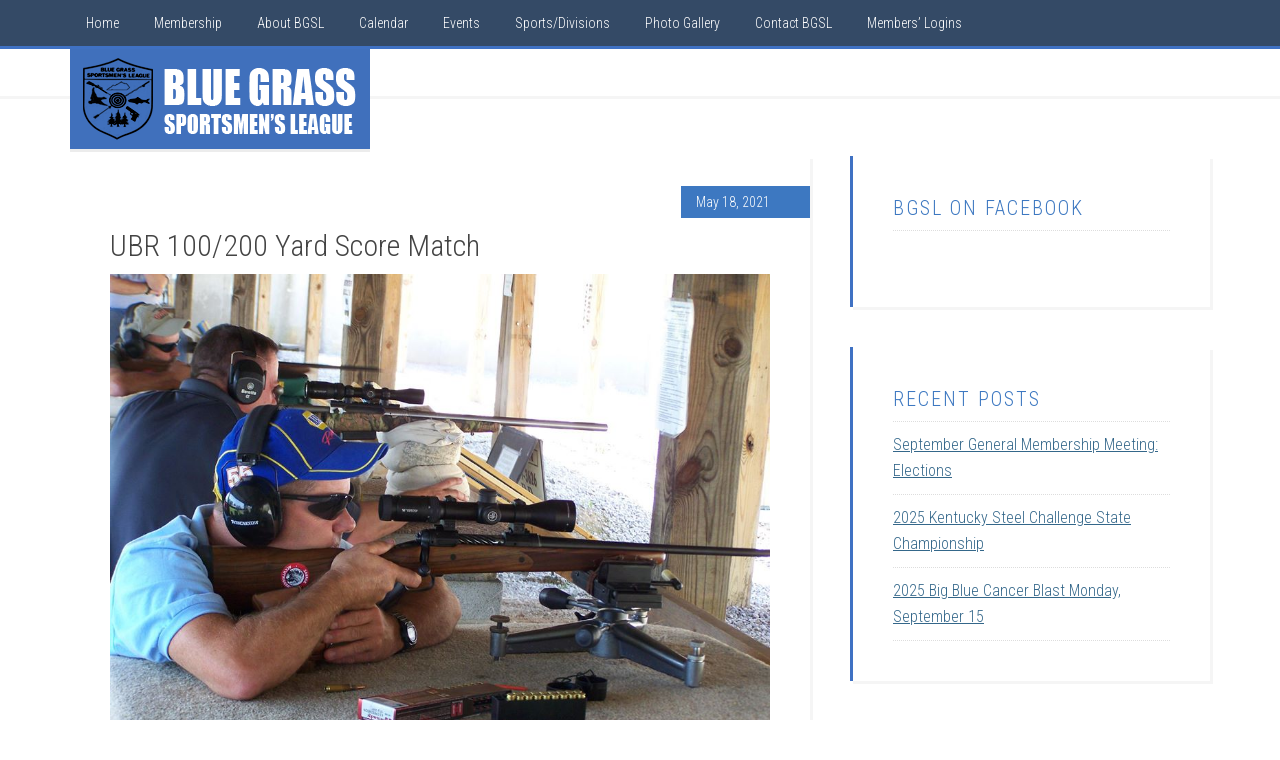

--- FILE ---
content_type: text/html; charset=UTF-8
request_url: https://bgslinc.com/ubr-100-200-yard-score-match-2/
body_size: 59100
content:
<!DOCTYPE html>
<html lang="en">
<head >
<meta charset="UTF-8" />
<meta name="viewport" content="width=device-width, initial-scale=1" />
<meta name='robots' content='index, follow, max-image-preview:large, max-snippet:-1, max-video-preview:-1' />

			<style type="text/css">
				.slide-excerpt { width: 30%; }
				.slide-excerpt { top: 0; }
				.slide-excerpt { right: 0; }
				.flexslider { max-width: 1600px; max-height: 800px; }
				.slide-image { max-height: 800px; }
			</style>
			<style type="text/css">
				@media only screen
				and (min-device-width : 320px)
				and (max-device-width : 480px) {
					.slide-excerpt { display: none !important; }
				}
			</style> 
	<!-- This site is optimized with the Yoast SEO plugin v26.6 - https://yoast.com/wordpress/plugins/seo/ -->
	<title>UBR 100/200 Yard Score Match | Blue Grass Sportsmen&#039;s League</title>
	<meta name="description" content="Established in 1945 to promote the honor, dignity, and ethics of good sportsmanship among its members, the Blue Grass Sportsmen&#039;s League (BGSL) is Kentucky&#039;s largest sporting league." />
	<link rel="canonical" href="https://bgslinc.com/ubr-100-200-yard-score-match-2/" />
	<meta property="og:locale" content="en_US" />
	<meta property="og:type" content="article" />
	<meta property="og:title" content="UBR 100/200 Yard Score Match | Blue Grass Sportsmen&#039;s League" />
	<meta property="og:description" content="Established in 1945 to promote the honor, dignity, and ethics of good sportsmanship among its members, the Blue Grass Sportsmen&#039;s League (BGSL) is Kentucky&#039;s largest sporting league." />
	<meta property="og:url" content="https://bgslinc.com/ubr-100-200-yard-score-match-2/" />
	<meta property="og:site_name" content="Blue Grass Sportsmens League" />
	<meta property="article:publisher" content="https://www.facebook.com/bgsljoin" />
	<meta property="article:published_time" content="2021-05-18T23:09:35+00:00" />
	<meta property="article:modified_time" content="2021-05-18T23:09:38+00:00" />
	<meta property="og:image" content="https://bgslinc.com/wp-content/uploads/2020/07/CFBenchrest.jpg" />
	<meta name="author" content="BGSL Secretary" />
	<meta name="twitter:label1" content="Written by" />
	<meta name="twitter:data1" content="BGSL Secretary" />
	<meta name="twitter:label2" content="Est. reading time" />
	<meta name="twitter:data2" content="1 minute" />
	<script type="application/ld+json" class="yoast-schema-graph">{"@context":"https://schema.org","@graph":[{"@type":"WebPage","@id":"https://bgslinc.com/ubr-100-200-yard-score-match-2/","url":"https://bgslinc.com/ubr-100-200-yard-score-match-2/","name":"UBR 100/200 Yard Score Match | Blue Grass Sportsmen's League","isPartOf":{"@id":"https://bgslinc.com/#website"},"primaryImageOfPage":{"@id":"https://bgslinc.com/ubr-100-200-yard-score-match-2/#primaryimage"},"image":{"@id":"https://bgslinc.com/ubr-100-200-yard-score-match-2/#primaryimage"},"thumbnailUrl":"https://bgslinc.com/wp-content/uploads/2020/07/CFBenchrest.jpg","datePublished":"2021-05-18T23:09:35+00:00","dateModified":"2021-05-18T23:09:38+00:00","author":{"@id":"https://bgslinc.com/#/schema/person/57066b2033aed22d4897f9c196e98b28"},"description":"Established in 1945 to promote the honor, dignity, and ethics of good sportsmanship among its members, the Blue Grass Sportsmen's League (BGSL) is Kentucky's largest sporting league.","breadcrumb":{"@id":"https://bgslinc.com/ubr-100-200-yard-score-match-2/#breadcrumb"},"inLanguage":"en","potentialAction":[{"@type":"ReadAction","target":["https://bgslinc.com/ubr-100-200-yard-score-match-2/"]}]},{"@type":"ImageObject","inLanguage":"en","@id":"https://bgslinc.com/ubr-100-200-yard-score-match-2/#primaryimage","url":"https://bgslinc.com/wp-content/uploads/2020/07/CFBenchrest.jpg","contentUrl":"https://bgslinc.com/wp-content/uploads/2020/07/CFBenchrest.jpg","width":960,"height":720},{"@type":"BreadcrumbList","@id":"https://bgslinc.com/ubr-100-200-yard-score-match-2/#breadcrumb","itemListElement":[{"@type":"ListItem","position":1,"name":"Home","item":"https://bgslinc.com/"},{"@type":"ListItem","position":2,"name":"UBR 100/200 Yard Score Match"}]},{"@type":"WebSite","@id":"https://bgslinc.com/#website","url":"https://bgslinc.com/","name":"Blue Grass Sportsmens League","description":"","potentialAction":[{"@type":"SearchAction","target":{"@type":"EntryPoint","urlTemplate":"https://bgslinc.com/?s={search_term_string}"},"query-input":{"@type":"PropertyValueSpecification","valueRequired":true,"valueName":"search_term_string"}}],"inLanguage":"en"},{"@type":"Person","@id":"https://bgslinc.com/#/schema/person/57066b2033aed22d4897f9c196e98b28","name":"BGSL Secretary","image":{"@type":"ImageObject","inLanguage":"en","@id":"https://bgslinc.com/#/schema/person/image/","url":"https://secure.gravatar.com/avatar/7d8dd7916580e23415641a270a099e98d1e1e7c130528e73d27462e479a9e75d?s=96&d=mm&r=g","contentUrl":"https://secure.gravatar.com/avatar/7d8dd7916580e23415641a270a099e98d1e1e7c130528e73d27462e479a9e75d?s=96&d=mm&r=g","caption":"BGSL Secretary"},"url":"https://bgslinc.com/author/secretary/"}]}</script>
	<!-- / Yoast SEO plugin. -->


<link rel='dns-prefetch' href='//fonts.googleapis.com' />
<link rel="alternate" type="application/rss+xml" title="Blue Grass Sportsmens League &raquo; Feed" href="https://bgslinc.com/feed/" />
<link rel="alternate" type="application/rss+xml" title="Blue Grass Sportsmens League &raquo; Comments Feed" href="https://bgslinc.com/comments/feed/" />
<link rel="alternate" type="application/rss+xml" title="Blue Grass Sportsmens League &raquo; UBR 100/200 Yard Score Match Comments Feed" href="https://bgslinc.com/ubr-100-200-yard-score-match-2/feed/" />
<link rel="alternate" title="oEmbed (JSON)" type="application/json+oembed" href="https://bgslinc.com/wp-json/oembed/1.0/embed?url=https%3A%2F%2Fbgslinc.com%2Fubr-100-200-yard-score-match-2%2F" />
<link rel="alternate" title="oEmbed (XML)" type="text/xml+oembed" href="https://bgslinc.com/wp-json/oembed/1.0/embed?url=https%3A%2F%2Fbgslinc.com%2Fubr-100-200-yard-score-match-2%2F&#038;format=xml" />
<style id='wp-img-auto-sizes-contain-inline-css' type='text/css'>
img:is([sizes=auto i],[sizes^="auto," i]){contain-intrinsic-size:3000px 1500px}
/*# sourceURL=wp-img-auto-sizes-contain-inline-css */
</style>
<link rel='stylesheet' id='education-pro-theme-css' href='https://bgslinc.com/wp-content/themes/education-pro/style.css?ver=3.0.0' type='text/css' media='all' />
<style id='wp-emoji-styles-inline-css' type='text/css'>

	img.wp-smiley, img.emoji {
		display: inline !important;
		border: none !important;
		box-shadow: none !important;
		height: 1em !important;
		width: 1em !important;
		margin: 0 0.07em !important;
		vertical-align: -0.1em !important;
		background: none !important;
		padding: 0 !important;
	}
/*# sourceURL=wp-emoji-styles-inline-css */
</style>
<style id='wp-block-library-inline-css' type='text/css'>
:root{--wp-block-synced-color:#7a00df;--wp-block-synced-color--rgb:122,0,223;--wp-bound-block-color:var(--wp-block-synced-color);--wp-editor-canvas-background:#ddd;--wp-admin-theme-color:#007cba;--wp-admin-theme-color--rgb:0,124,186;--wp-admin-theme-color-darker-10:#006ba1;--wp-admin-theme-color-darker-10--rgb:0,107,160.5;--wp-admin-theme-color-darker-20:#005a87;--wp-admin-theme-color-darker-20--rgb:0,90,135;--wp-admin-border-width-focus:2px}@media (min-resolution:192dpi){:root{--wp-admin-border-width-focus:1.5px}}.wp-element-button{cursor:pointer}:root .has-very-light-gray-background-color{background-color:#eee}:root .has-very-dark-gray-background-color{background-color:#313131}:root .has-very-light-gray-color{color:#eee}:root .has-very-dark-gray-color{color:#313131}:root .has-vivid-green-cyan-to-vivid-cyan-blue-gradient-background{background:linear-gradient(135deg,#00d084,#0693e3)}:root .has-purple-crush-gradient-background{background:linear-gradient(135deg,#34e2e4,#4721fb 50%,#ab1dfe)}:root .has-hazy-dawn-gradient-background{background:linear-gradient(135deg,#faaca8,#dad0ec)}:root .has-subdued-olive-gradient-background{background:linear-gradient(135deg,#fafae1,#67a671)}:root .has-atomic-cream-gradient-background{background:linear-gradient(135deg,#fdd79a,#004a59)}:root .has-nightshade-gradient-background{background:linear-gradient(135deg,#330968,#31cdcf)}:root .has-midnight-gradient-background{background:linear-gradient(135deg,#020381,#2874fc)}:root{--wp--preset--font-size--normal:16px;--wp--preset--font-size--huge:42px}.has-regular-font-size{font-size:1em}.has-larger-font-size{font-size:2.625em}.has-normal-font-size{font-size:var(--wp--preset--font-size--normal)}.has-huge-font-size{font-size:var(--wp--preset--font-size--huge)}.has-text-align-center{text-align:center}.has-text-align-left{text-align:left}.has-text-align-right{text-align:right}.has-fit-text{white-space:nowrap!important}#end-resizable-editor-section{display:none}.aligncenter{clear:both}.items-justified-left{justify-content:flex-start}.items-justified-center{justify-content:center}.items-justified-right{justify-content:flex-end}.items-justified-space-between{justify-content:space-between}.screen-reader-text{border:0;clip-path:inset(50%);height:1px;margin:-1px;overflow:hidden;padding:0;position:absolute;width:1px;word-wrap:normal!important}.screen-reader-text:focus{background-color:#ddd;clip-path:none;color:#444;display:block;font-size:1em;height:auto;left:5px;line-height:normal;padding:15px 23px 14px;text-decoration:none;top:5px;width:auto;z-index:100000}html :where(.has-border-color){border-style:solid}html :where([style*=border-top-color]){border-top-style:solid}html :where([style*=border-right-color]){border-right-style:solid}html :where([style*=border-bottom-color]){border-bottom-style:solid}html :where([style*=border-left-color]){border-left-style:solid}html :where([style*=border-width]){border-style:solid}html :where([style*=border-top-width]){border-top-style:solid}html :where([style*=border-right-width]){border-right-style:solid}html :where([style*=border-bottom-width]){border-bottom-style:solid}html :where([style*=border-left-width]){border-left-style:solid}html :where(img[class*=wp-image-]){height:auto;max-width:100%}:where(figure){margin:0 0 1em}html :where(.is-position-sticky){--wp-admin--admin-bar--position-offset:var(--wp-admin--admin-bar--height,0px)}@media screen and (max-width:600px){html :where(.is-position-sticky){--wp-admin--admin-bar--position-offset:0px}}

/*# sourceURL=wp-block-library-inline-css */
</style><style id='wp-block-heading-inline-css' type='text/css'>
h1:where(.wp-block-heading).has-background,h2:where(.wp-block-heading).has-background,h3:where(.wp-block-heading).has-background,h4:where(.wp-block-heading).has-background,h5:where(.wp-block-heading).has-background,h6:where(.wp-block-heading).has-background{padding:1.25em 2.375em}h1.has-text-align-left[style*=writing-mode]:where([style*=vertical-lr]),h1.has-text-align-right[style*=writing-mode]:where([style*=vertical-rl]),h2.has-text-align-left[style*=writing-mode]:where([style*=vertical-lr]),h2.has-text-align-right[style*=writing-mode]:where([style*=vertical-rl]),h3.has-text-align-left[style*=writing-mode]:where([style*=vertical-lr]),h3.has-text-align-right[style*=writing-mode]:where([style*=vertical-rl]),h4.has-text-align-left[style*=writing-mode]:where([style*=vertical-lr]),h4.has-text-align-right[style*=writing-mode]:where([style*=vertical-rl]),h5.has-text-align-left[style*=writing-mode]:where([style*=vertical-lr]),h5.has-text-align-right[style*=writing-mode]:where([style*=vertical-rl]),h6.has-text-align-left[style*=writing-mode]:where([style*=vertical-lr]),h6.has-text-align-right[style*=writing-mode]:where([style*=vertical-rl]){rotate:180deg}
/*# sourceURL=https://bgslinc.com/wp-includes/blocks/heading/style.min.css */
</style>
<style id='wp-block-image-inline-css' type='text/css'>
.wp-block-image>a,.wp-block-image>figure>a{display:inline-block}.wp-block-image img{box-sizing:border-box;height:auto;max-width:100%;vertical-align:bottom}@media not (prefers-reduced-motion){.wp-block-image img.hide{visibility:hidden}.wp-block-image img.show{animation:show-content-image .4s}}.wp-block-image[style*=border-radius] img,.wp-block-image[style*=border-radius]>a{border-radius:inherit}.wp-block-image.has-custom-border img{box-sizing:border-box}.wp-block-image.aligncenter{text-align:center}.wp-block-image.alignfull>a,.wp-block-image.alignwide>a{width:100%}.wp-block-image.alignfull img,.wp-block-image.alignwide img{height:auto;width:100%}.wp-block-image .aligncenter,.wp-block-image .alignleft,.wp-block-image .alignright,.wp-block-image.aligncenter,.wp-block-image.alignleft,.wp-block-image.alignright{display:table}.wp-block-image .aligncenter>figcaption,.wp-block-image .alignleft>figcaption,.wp-block-image .alignright>figcaption,.wp-block-image.aligncenter>figcaption,.wp-block-image.alignleft>figcaption,.wp-block-image.alignright>figcaption{caption-side:bottom;display:table-caption}.wp-block-image .alignleft{float:left;margin:.5em 1em .5em 0}.wp-block-image .alignright{float:right;margin:.5em 0 .5em 1em}.wp-block-image .aligncenter{margin-left:auto;margin-right:auto}.wp-block-image :where(figcaption){margin-bottom:1em;margin-top:.5em}.wp-block-image.is-style-circle-mask img{border-radius:9999px}@supports ((-webkit-mask-image:none) or (mask-image:none)) or (-webkit-mask-image:none){.wp-block-image.is-style-circle-mask img{border-radius:0;-webkit-mask-image:url('data:image/svg+xml;utf8,<svg viewBox="0 0 100 100" xmlns="http://www.w3.org/2000/svg"><circle cx="50" cy="50" r="50"/></svg>');mask-image:url('data:image/svg+xml;utf8,<svg viewBox="0 0 100 100" xmlns="http://www.w3.org/2000/svg"><circle cx="50" cy="50" r="50"/></svg>');mask-mode:alpha;-webkit-mask-position:center;mask-position:center;-webkit-mask-repeat:no-repeat;mask-repeat:no-repeat;-webkit-mask-size:contain;mask-size:contain}}:root :where(.wp-block-image.is-style-rounded img,.wp-block-image .is-style-rounded img){border-radius:9999px}.wp-block-image figure{margin:0}.wp-lightbox-container{display:flex;flex-direction:column;position:relative}.wp-lightbox-container img{cursor:zoom-in}.wp-lightbox-container img:hover+button{opacity:1}.wp-lightbox-container button{align-items:center;backdrop-filter:blur(16px) saturate(180%);background-color:#5a5a5a40;border:none;border-radius:4px;cursor:zoom-in;display:flex;height:20px;justify-content:center;opacity:0;padding:0;position:absolute;right:16px;text-align:center;top:16px;width:20px;z-index:100}@media not (prefers-reduced-motion){.wp-lightbox-container button{transition:opacity .2s ease}}.wp-lightbox-container button:focus-visible{outline:3px auto #5a5a5a40;outline:3px auto -webkit-focus-ring-color;outline-offset:3px}.wp-lightbox-container button:hover{cursor:pointer;opacity:1}.wp-lightbox-container button:focus{opacity:1}.wp-lightbox-container button:focus,.wp-lightbox-container button:hover,.wp-lightbox-container button:not(:hover):not(:active):not(.has-background){background-color:#5a5a5a40;border:none}.wp-lightbox-overlay{box-sizing:border-box;cursor:zoom-out;height:100vh;left:0;overflow:hidden;position:fixed;top:0;visibility:hidden;width:100%;z-index:100000}.wp-lightbox-overlay .close-button{align-items:center;cursor:pointer;display:flex;justify-content:center;min-height:40px;min-width:40px;padding:0;position:absolute;right:calc(env(safe-area-inset-right) + 16px);top:calc(env(safe-area-inset-top) + 16px);z-index:5000000}.wp-lightbox-overlay .close-button:focus,.wp-lightbox-overlay .close-button:hover,.wp-lightbox-overlay .close-button:not(:hover):not(:active):not(.has-background){background:none;border:none}.wp-lightbox-overlay .lightbox-image-container{height:var(--wp--lightbox-container-height);left:50%;overflow:hidden;position:absolute;top:50%;transform:translate(-50%,-50%);transform-origin:top left;width:var(--wp--lightbox-container-width);z-index:9999999999}.wp-lightbox-overlay .wp-block-image{align-items:center;box-sizing:border-box;display:flex;height:100%;justify-content:center;margin:0;position:relative;transform-origin:0 0;width:100%;z-index:3000000}.wp-lightbox-overlay .wp-block-image img{height:var(--wp--lightbox-image-height);min-height:var(--wp--lightbox-image-height);min-width:var(--wp--lightbox-image-width);width:var(--wp--lightbox-image-width)}.wp-lightbox-overlay .wp-block-image figcaption{display:none}.wp-lightbox-overlay button{background:none;border:none}.wp-lightbox-overlay .scrim{background-color:#fff;height:100%;opacity:.9;position:absolute;width:100%;z-index:2000000}.wp-lightbox-overlay.active{visibility:visible}@media not (prefers-reduced-motion){.wp-lightbox-overlay.active{animation:turn-on-visibility .25s both}.wp-lightbox-overlay.active img{animation:turn-on-visibility .35s both}.wp-lightbox-overlay.show-closing-animation:not(.active){animation:turn-off-visibility .35s both}.wp-lightbox-overlay.show-closing-animation:not(.active) img{animation:turn-off-visibility .25s both}.wp-lightbox-overlay.zoom.active{animation:none;opacity:1;visibility:visible}.wp-lightbox-overlay.zoom.active .lightbox-image-container{animation:lightbox-zoom-in .4s}.wp-lightbox-overlay.zoom.active .lightbox-image-container img{animation:none}.wp-lightbox-overlay.zoom.active .scrim{animation:turn-on-visibility .4s forwards}.wp-lightbox-overlay.zoom.show-closing-animation:not(.active){animation:none}.wp-lightbox-overlay.zoom.show-closing-animation:not(.active) .lightbox-image-container{animation:lightbox-zoom-out .4s}.wp-lightbox-overlay.zoom.show-closing-animation:not(.active) .lightbox-image-container img{animation:none}.wp-lightbox-overlay.zoom.show-closing-animation:not(.active) .scrim{animation:turn-off-visibility .4s forwards}}@keyframes show-content-image{0%{visibility:hidden}99%{visibility:hidden}to{visibility:visible}}@keyframes turn-on-visibility{0%{opacity:0}to{opacity:1}}@keyframes turn-off-visibility{0%{opacity:1;visibility:visible}99%{opacity:0;visibility:visible}to{opacity:0;visibility:hidden}}@keyframes lightbox-zoom-in{0%{transform:translate(calc((-100vw + var(--wp--lightbox-scrollbar-width))/2 + var(--wp--lightbox-initial-left-position)),calc(-50vh + var(--wp--lightbox-initial-top-position))) scale(var(--wp--lightbox-scale))}to{transform:translate(-50%,-50%) scale(1)}}@keyframes lightbox-zoom-out{0%{transform:translate(-50%,-50%) scale(1);visibility:visible}99%{visibility:visible}to{transform:translate(calc((-100vw + var(--wp--lightbox-scrollbar-width))/2 + var(--wp--lightbox-initial-left-position)),calc(-50vh + var(--wp--lightbox-initial-top-position))) scale(var(--wp--lightbox-scale));visibility:hidden}}
/*# sourceURL=https://bgslinc.com/wp-includes/blocks/image/style.min.css */
</style>
<style id='wp-block-paragraph-inline-css' type='text/css'>
.is-small-text{font-size:.875em}.is-regular-text{font-size:1em}.is-large-text{font-size:2.25em}.is-larger-text{font-size:3em}.has-drop-cap:not(:focus):first-letter{float:left;font-size:8.4em;font-style:normal;font-weight:100;line-height:.68;margin:.05em .1em 0 0;text-transform:uppercase}body.rtl .has-drop-cap:not(:focus):first-letter{float:none;margin-left:.1em}p.has-drop-cap.has-background{overflow:hidden}:root :where(p.has-background){padding:1.25em 2.375em}:where(p.has-text-color:not(.has-link-color)) a{color:inherit}p.has-text-align-left[style*="writing-mode:vertical-lr"],p.has-text-align-right[style*="writing-mode:vertical-rl"]{rotate:180deg}
/*# sourceURL=https://bgslinc.com/wp-includes/blocks/paragraph/style.min.css */
</style>
<style id='global-styles-inline-css' type='text/css'>
:root{--wp--preset--aspect-ratio--square: 1;--wp--preset--aspect-ratio--4-3: 4/3;--wp--preset--aspect-ratio--3-4: 3/4;--wp--preset--aspect-ratio--3-2: 3/2;--wp--preset--aspect-ratio--2-3: 2/3;--wp--preset--aspect-ratio--16-9: 16/9;--wp--preset--aspect-ratio--9-16: 9/16;--wp--preset--color--black: #000000;--wp--preset--color--cyan-bluish-gray: #abb8c3;--wp--preset--color--white: #ffffff;--wp--preset--color--pale-pink: #f78da7;--wp--preset--color--vivid-red: #cf2e2e;--wp--preset--color--luminous-vivid-orange: #ff6900;--wp--preset--color--luminous-vivid-amber: #fcb900;--wp--preset--color--light-green-cyan: #7bdcb5;--wp--preset--color--vivid-green-cyan: #00d084;--wp--preset--color--pale-cyan-blue: #8ed1fc;--wp--preset--color--vivid-cyan-blue: #0693e3;--wp--preset--color--vivid-purple: #9b51e0;--wp--preset--gradient--vivid-cyan-blue-to-vivid-purple: linear-gradient(135deg,rgb(6,147,227) 0%,rgb(155,81,224) 100%);--wp--preset--gradient--light-green-cyan-to-vivid-green-cyan: linear-gradient(135deg,rgb(122,220,180) 0%,rgb(0,208,130) 100%);--wp--preset--gradient--luminous-vivid-amber-to-luminous-vivid-orange: linear-gradient(135deg,rgb(252,185,0) 0%,rgb(255,105,0) 100%);--wp--preset--gradient--luminous-vivid-orange-to-vivid-red: linear-gradient(135deg,rgb(255,105,0) 0%,rgb(207,46,46) 100%);--wp--preset--gradient--very-light-gray-to-cyan-bluish-gray: linear-gradient(135deg,rgb(238,238,238) 0%,rgb(169,184,195) 100%);--wp--preset--gradient--cool-to-warm-spectrum: linear-gradient(135deg,rgb(74,234,220) 0%,rgb(151,120,209) 20%,rgb(207,42,186) 40%,rgb(238,44,130) 60%,rgb(251,105,98) 80%,rgb(254,248,76) 100%);--wp--preset--gradient--blush-light-purple: linear-gradient(135deg,rgb(255,206,236) 0%,rgb(152,150,240) 100%);--wp--preset--gradient--blush-bordeaux: linear-gradient(135deg,rgb(254,205,165) 0%,rgb(254,45,45) 50%,rgb(107,0,62) 100%);--wp--preset--gradient--luminous-dusk: linear-gradient(135deg,rgb(255,203,112) 0%,rgb(199,81,192) 50%,rgb(65,88,208) 100%);--wp--preset--gradient--pale-ocean: linear-gradient(135deg,rgb(255,245,203) 0%,rgb(182,227,212) 50%,rgb(51,167,181) 100%);--wp--preset--gradient--electric-grass: linear-gradient(135deg,rgb(202,248,128) 0%,rgb(113,206,126) 100%);--wp--preset--gradient--midnight: linear-gradient(135deg,rgb(2,3,129) 0%,rgb(40,116,252) 100%);--wp--preset--font-size--small: 13px;--wp--preset--font-size--medium: 20px;--wp--preset--font-size--large: 36px;--wp--preset--font-size--x-large: 42px;--wp--preset--spacing--20: 0.44rem;--wp--preset--spacing--30: 0.67rem;--wp--preset--spacing--40: 1rem;--wp--preset--spacing--50: 1.5rem;--wp--preset--spacing--60: 2.25rem;--wp--preset--spacing--70: 3.38rem;--wp--preset--spacing--80: 5.06rem;--wp--preset--shadow--natural: 6px 6px 9px rgba(0, 0, 0, 0.2);--wp--preset--shadow--deep: 12px 12px 50px rgba(0, 0, 0, 0.4);--wp--preset--shadow--sharp: 6px 6px 0px rgba(0, 0, 0, 0.2);--wp--preset--shadow--outlined: 6px 6px 0px -3px rgb(255, 255, 255), 6px 6px rgb(0, 0, 0);--wp--preset--shadow--crisp: 6px 6px 0px rgb(0, 0, 0);}:where(.is-layout-flex){gap: 0.5em;}:where(.is-layout-grid){gap: 0.5em;}body .is-layout-flex{display: flex;}.is-layout-flex{flex-wrap: wrap;align-items: center;}.is-layout-flex > :is(*, div){margin: 0;}body .is-layout-grid{display: grid;}.is-layout-grid > :is(*, div){margin: 0;}:where(.wp-block-columns.is-layout-flex){gap: 2em;}:where(.wp-block-columns.is-layout-grid){gap: 2em;}:where(.wp-block-post-template.is-layout-flex){gap: 1.25em;}:where(.wp-block-post-template.is-layout-grid){gap: 1.25em;}.has-black-color{color: var(--wp--preset--color--black) !important;}.has-cyan-bluish-gray-color{color: var(--wp--preset--color--cyan-bluish-gray) !important;}.has-white-color{color: var(--wp--preset--color--white) !important;}.has-pale-pink-color{color: var(--wp--preset--color--pale-pink) !important;}.has-vivid-red-color{color: var(--wp--preset--color--vivid-red) !important;}.has-luminous-vivid-orange-color{color: var(--wp--preset--color--luminous-vivid-orange) !important;}.has-luminous-vivid-amber-color{color: var(--wp--preset--color--luminous-vivid-amber) !important;}.has-light-green-cyan-color{color: var(--wp--preset--color--light-green-cyan) !important;}.has-vivid-green-cyan-color{color: var(--wp--preset--color--vivid-green-cyan) !important;}.has-pale-cyan-blue-color{color: var(--wp--preset--color--pale-cyan-blue) !important;}.has-vivid-cyan-blue-color{color: var(--wp--preset--color--vivid-cyan-blue) !important;}.has-vivid-purple-color{color: var(--wp--preset--color--vivid-purple) !important;}.has-black-background-color{background-color: var(--wp--preset--color--black) !important;}.has-cyan-bluish-gray-background-color{background-color: var(--wp--preset--color--cyan-bluish-gray) !important;}.has-white-background-color{background-color: var(--wp--preset--color--white) !important;}.has-pale-pink-background-color{background-color: var(--wp--preset--color--pale-pink) !important;}.has-vivid-red-background-color{background-color: var(--wp--preset--color--vivid-red) !important;}.has-luminous-vivid-orange-background-color{background-color: var(--wp--preset--color--luminous-vivid-orange) !important;}.has-luminous-vivid-amber-background-color{background-color: var(--wp--preset--color--luminous-vivid-amber) !important;}.has-light-green-cyan-background-color{background-color: var(--wp--preset--color--light-green-cyan) !important;}.has-vivid-green-cyan-background-color{background-color: var(--wp--preset--color--vivid-green-cyan) !important;}.has-pale-cyan-blue-background-color{background-color: var(--wp--preset--color--pale-cyan-blue) !important;}.has-vivid-cyan-blue-background-color{background-color: var(--wp--preset--color--vivid-cyan-blue) !important;}.has-vivid-purple-background-color{background-color: var(--wp--preset--color--vivid-purple) !important;}.has-black-border-color{border-color: var(--wp--preset--color--black) !important;}.has-cyan-bluish-gray-border-color{border-color: var(--wp--preset--color--cyan-bluish-gray) !important;}.has-white-border-color{border-color: var(--wp--preset--color--white) !important;}.has-pale-pink-border-color{border-color: var(--wp--preset--color--pale-pink) !important;}.has-vivid-red-border-color{border-color: var(--wp--preset--color--vivid-red) !important;}.has-luminous-vivid-orange-border-color{border-color: var(--wp--preset--color--luminous-vivid-orange) !important;}.has-luminous-vivid-amber-border-color{border-color: var(--wp--preset--color--luminous-vivid-amber) !important;}.has-light-green-cyan-border-color{border-color: var(--wp--preset--color--light-green-cyan) !important;}.has-vivid-green-cyan-border-color{border-color: var(--wp--preset--color--vivid-green-cyan) !important;}.has-pale-cyan-blue-border-color{border-color: var(--wp--preset--color--pale-cyan-blue) !important;}.has-vivid-cyan-blue-border-color{border-color: var(--wp--preset--color--vivid-cyan-blue) !important;}.has-vivid-purple-border-color{border-color: var(--wp--preset--color--vivid-purple) !important;}.has-vivid-cyan-blue-to-vivid-purple-gradient-background{background: var(--wp--preset--gradient--vivid-cyan-blue-to-vivid-purple) !important;}.has-light-green-cyan-to-vivid-green-cyan-gradient-background{background: var(--wp--preset--gradient--light-green-cyan-to-vivid-green-cyan) !important;}.has-luminous-vivid-amber-to-luminous-vivid-orange-gradient-background{background: var(--wp--preset--gradient--luminous-vivid-amber-to-luminous-vivid-orange) !important;}.has-luminous-vivid-orange-to-vivid-red-gradient-background{background: var(--wp--preset--gradient--luminous-vivid-orange-to-vivid-red) !important;}.has-very-light-gray-to-cyan-bluish-gray-gradient-background{background: var(--wp--preset--gradient--very-light-gray-to-cyan-bluish-gray) !important;}.has-cool-to-warm-spectrum-gradient-background{background: var(--wp--preset--gradient--cool-to-warm-spectrum) !important;}.has-blush-light-purple-gradient-background{background: var(--wp--preset--gradient--blush-light-purple) !important;}.has-blush-bordeaux-gradient-background{background: var(--wp--preset--gradient--blush-bordeaux) !important;}.has-luminous-dusk-gradient-background{background: var(--wp--preset--gradient--luminous-dusk) !important;}.has-pale-ocean-gradient-background{background: var(--wp--preset--gradient--pale-ocean) !important;}.has-electric-grass-gradient-background{background: var(--wp--preset--gradient--electric-grass) !important;}.has-midnight-gradient-background{background: var(--wp--preset--gradient--midnight) !important;}.has-small-font-size{font-size: var(--wp--preset--font-size--small) !important;}.has-medium-font-size{font-size: var(--wp--preset--font-size--medium) !important;}.has-large-font-size{font-size: var(--wp--preset--font-size--large) !important;}.has-x-large-font-size{font-size: var(--wp--preset--font-size--x-large) !important;}
/*# sourceURL=global-styles-inline-css */
</style>

<style id='classic-theme-styles-inline-css' type='text/css'>
/*! This file is auto-generated */
.wp-block-button__link{color:#fff;background-color:#32373c;border-radius:9999px;box-shadow:none;text-decoration:none;padding:calc(.667em + 2px) calc(1.333em + 2px);font-size:1.125em}.wp-block-file__button{background:#32373c;color:#fff;text-decoration:none}
/*# sourceURL=/wp-includes/css/classic-themes.min.css */
</style>
<link rel='stylesheet' id='ub-extension-style-css-css' href='https://bgslinc.com/wp-content/plugins/ultimate-blocks/src/extensions/style.css?ver=c63f1da23235c17e5a65f19fea17444b' type='text/css' media='all' />
<link rel='stylesheet' id='dashicons-css' href='https://bgslinc.com/wp-includes/css/dashicons.min.css?ver=c63f1da23235c17e5a65f19fea17444b' type='text/css' media='all' />
<link rel='stylesheet' id='google-fonts-css' href='//fonts.googleapis.com/css?family=Roboto+Condensed%3A300%2C700&#038;ver=3.0.0' type='text/css' media='all' />
<link rel='stylesheet' id='simple-social-icons-font-css' href='https://bgslinc.com/wp-content/plugins/simple-social-icons/css/style.css?ver=4.0.0' type='text/css' media='all' />
<link rel='stylesheet' id='masteriyo-public-css' href='https://bgslinc.com/wp-content/plugins/learning-management-system/assets/css/public.css?ver=2.1.2' type='text/css' media='all' />
<style id='masteriyo-public-inline-css' type='text/css'>

      :root {
		    --masteriyo-color-primary: #4584FF ;
        --masteriyo-color-primary-light: #59abff;
        --masteriyo-color-primary-dark: #417df2;
        --masteriyo-color-btn-blue-hover: #59abff;
				--masteriyo-button-primary: #4584FF;
				--masteriyo-button-primary-hover: #1262FF;
      }
    

				// .masteriyo-btn.masteriyo-btn-primary {
				// 	background-color: #4584FF;
				// 	border-color: #4584FF
				// }

				:root {
					--masteriyo-color-btn-blue-hover: #59abff;
				}
			
/*# sourceURL=masteriyo-public-inline-css */
</style>
<link rel='stylesheet' id='slider_styles-css' href='https://bgslinc.com/wp-content/plugins/genesis-responsive-slider/assets/style.css?ver=1.0.1' type='text/css' media='all' />
<link rel='stylesheet' id='lightboxStyle-css' href='https://bgslinc.com/wp-content/plugins/lightbox-plus/css/shadowed/colorbox.min.css?ver=2.7.2' type='text/css' media='screen' />
<script type="text/javascript" src="https://bgslinc.com/wp-includes/js/jquery/jquery.min.js?ver=3.7.1" id="jquery-core-js"></script>
<script type="text/javascript" src="https://bgslinc.com/wp-includes/js/jquery/jquery-migrate.min.js?ver=3.4.1" id="jquery-migrate-js"></script>
<script type="text/javascript" src="https://bgslinc.com/wp-content/themes/education-pro/js/responsive-menu.js?ver=1.0.0" id="education-responsive-menu-js"></script>
<link rel="https://api.w.org/" href="https://bgslinc.com/wp-json/" /><link rel="alternate" title="JSON" type="application/json" href="https://bgslinc.com/wp-json/wp/v2/posts/5644" /><link rel="EditURI" type="application/rsd+xml" title="RSD" href="https://bgslinc.com/xmlrpc.php?rsd" />
<script type="text/javascript">//<![CDATA[
  function external_links_in_new_windows_loop() {
    if (!document.links) {
      document.links = document.getElementsByTagName('a');
    }
    var change_link = false;
    var force = '';
    var ignore = '';

    for (var t=0; t<document.links.length; t++) {
      var all_links = document.links[t];
      change_link = false;
      
      if(document.links[t].hasAttribute('onClick') == false) {
        // forced if the address starts with http (or also https), but does not link to the current domain
        if(all_links.href.search(/^http/) != -1 && all_links.href.search('bgslinc.com') == -1 && all_links.href.search(/^#/) == -1) {
          // console.log('Changed ' + all_links.href);
          change_link = true;
        }
          
        if(force != '' && all_links.href.search(force) != -1) {
          // forced
          // console.log('force ' + all_links.href);
          change_link = true;
        }
        
        if(ignore != '' && all_links.href.search(ignore) != -1) {
          // console.log('ignore ' + all_links.href);
          // ignored
          change_link = false;
        }

        if(change_link == true) {
          // console.log('Changed ' + all_links.href);
          document.links[t].setAttribute('onClick', 'javascript:window.open(\'' + all_links.href.replace(/'/g, '') + '\', \'_blank\', \'noopener\'); return false;');
          document.links[t].removeAttribute('target');
        }
      }
    }
  }
  
  // Load
  function external_links_in_new_windows_load(func)
  {  
    var oldonload = window.onload;
    if (typeof window.onload != 'function'){
      window.onload = func;
    } else {
      window.onload = function(){
        oldonload();
        func();
      }
    }
  }

  external_links_in_new_windows_load(external_links_in_new_windows_loop);
  //]]></script>

<link rel="icon" href="https://bgslinc.com/wp-content/themes/education-pro/images/favicon.ico" />
<link rel="pingback" href="https://bgslinc.com/xmlrpc.php" />
<!-- Global site tag (gtag.js) - Google Analytics -->
<script async src="https://www.googletagmanager.com/gtag/js?id=UA-62773313-1"></script>
<script>
  window.dataLayer = window.dataLayer || [];
  function gtag(){dataLayer.push(arguments);}
  gtag('js', new Date());

  gtag('config', 'UA-62773313-1');
</script>
<style type="text/css">.site-title a { background: url(https://bgslinc.com/wp-content/uploads/2014/10/cropped-bgsl-website-logo2.png) no-repeat !important; }</style>
<style type="text/css" id="custom-background-css">
body.custom-background { background-color: #ffffff; }
</style>
			<style type="text/css" id="wp-custom-css">
			
		</style>
		</head>
<body data-rsssl=1 class="wp-singular post-template-default single single-post postid-5644 single-format-standard custom-background wp-theme-genesis wp-child-theme-education-pro theme-genesis metaslider-plugin custom-header header-image header-full-width content-sidebar genesis-breadcrumbs-hidden genesis-footer-widgets-visible education-pro-blue"><div class="site-container"><nav class="nav-primary" aria-label="Main"><div class="wrap"><ul id="menu-primary-navigation" class="menu genesis-nav-menu menu-primary"><li id="menu-item-14" class="menu-item menu-item-type-custom menu-item-object-custom menu-item-14"><a href="https://www.bgslinc.com/"><span >Home</span></a></li>
<li id="menu-item-10" class="menu-item menu-item-type-post_type menu-item-object-page menu-item-has-children menu-item-10"><a href="https://bgslinc.com/membership/"><span >Membership</span></a>
<ul class="sub-menu">
	<li id="menu-item-3685" class="menu-item menu-item-type-custom menu-item-object-custom menu-item-3685"><a href="https://members.bgslinc.com/page-1101329"><span >Memership Portal: Join or Renew</span></a></li>
	<li id="menu-item-1770" class="menu-item menu-item-type-post_type menu-item-object-page menu-item-1770"><a href="https://bgslinc.com/come-experience-bgsl-promotion/"><span >Come Experience BGSL Promotion</span></a></li>
	<li id="menu-item-894" class="menu-item menu-item-type-post_type menu-item-object-page menu-item-894"><a href="https://bgslinc.com/bgsl-newsletter-signup/"><span >BGSL Newsletter Signup</span></a></li>
	<li id="menu-item-4489" class="menu-item menu-item-type-post_type menu-item-object-page menu-item-4489"><a href="https://bgslinc.com/bgsl-gift-certificates/"><span >BGSL Gift Certificates</span></a></li>
</ul>
</li>
<li id="menu-item-13" class="menu-item menu-item-type-post_type menu-item-object-page menu-item-has-children menu-item-13"><a href="https://bgslinc.com/about-blue-grass-sportsmens-league/"><span >About BGSL</span></a>
<ul class="sub-menu">
	<li id="menu-item-42" class="menu-item menu-item-type-post_type menu-item-object-page menu-item-42"><a href="https://bgslinc.com/facilities-at-blue-grass-sportsmens-league/"><span >Facilities</span></a></li>
	<li id="menu-item-177" class="menu-item menu-item-type-post_type menu-item-object-page menu-item-has-children menu-item-177"><a href="https://bgslinc.com/training-committee/"><span >Training Committee</span></a>
	<ul class="sub-menu">
		<li id="menu-item-4335" class="menu-item menu-item-type-post_type menu-item-object-page menu-item-4335"><a href="https://bgslinc.com/meet-the-bgsl-firearm-instructors-1/"><span >Meet the BGSL Firearm Instructors</span></a></li>
	</ul>
</li>
	<li id="menu-item-5691" class="menu-item menu-item-type-post_type menu-item-object-page menu-item-5691"><a href="https://bgslinc.com/committees/youth-committee/"><span >Youth Committee</span></a></li>
	<li id="menu-item-127" class="menu-item menu-item-type-post_type menu-item-object-page menu-item-127"><a href="https://bgslinc.com/web-resources/"><span >Web Links</span></a></li>
</ul>
</li>
<li id="menu-item-11" class="menu-item menu-item-type-post_type menu-item-object-page menu-item-11"><a href="https://bgslinc.com/calendar/"><span >Calendar</span></a></li>
<li id="menu-item-2345" class="menu-item menu-item-type-post_type menu-item-object-page menu-item-2345"><a href="https://bgslinc.com/events/"><span >Events</span></a></li>
<li id="menu-item-848" class="menu-item menu-item-type-custom menu-item-object-custom menu-item-has-children menu-item-848"><a href="#"><span >Sports/Divisions</span></a>
<ul class="sub-menu">
	<li id="menu-item-100" class="menu-item menu-item-type-post_type menu-item-object-page menu-item-100"><a href="https://bgslinc.com/airgun/"><span >Airgun Range</span></a></li>
	<li id="menu-item-99" class="menu-item menu-item-type-post_type menu-item-object-page menu-item-99"><a href="https://bgslinc.com/archery/"><span >Archery Division</span></a></li>
	<li id="menu-item-510" class="menu-item menu-item-type-post_type menu-item-object-page menu-item-has-children menu-item-510"><a href="https://bgslinc.com/bgsl-3-gun/"><span >BGSL Multigun</span></a>
	<ul class="sub-menu">
		<li id="menu-item-573" class="menu-item menu-item-type-post_type menu-item-object-page menu-item-573"><a href="https://bgslinc.com/3-gun-links/"><span >3 Gun Links</span></a></li>
	</ul>
</li>
	<li id="menu-item-98" class="menu-item menu-item-type-post_type menu-item-object-page menu-item-98"><a href="https://bgslinc.com/casting-division/"><span >Casting Division</span></a></li>
	<li id="menu-item-114" class="menu-item menu-item-type-post_type menu-item-object-page menu-item-114"><a href="https://bgslinc.com/bgsl-gun-dog-division/"><span >Gun Dog Division</span></a></li>
	<li id="menu-item-96" class="menu-item menu-item-type-post_type menu-item-object-page menu-item-96"><a href="https://bgslinc.com/muzzle-loader-division/"><span >Muzzle Loader Division</span></a></li>
	<li id="menu-item-95" class="menu-item menu-item-type-post_type menu-item-object-page menu-item-has-children menu-item-95"><a href="https://bgslinc.com/pistol-division/"><span >Pistol Division</span></a>
	<ul class="sub-menu">
		<li id="menu-item-146" class="menu-item menu-item-type-post_type menu-item-object-page menu-item-146"><a href="https://bgslinc.com/idpa-bgsl/"><span >IDPA at BGSL</span></a></li>
		<li id="menu-item-144" class="menu-item menu-item-type-post_type menu-item-object-page menu-item-144"><a href="https://bgslinc.com/gssf-bgsl/"><span >GSSF at BGSL</span></a></li>
		<li id="menu-item-6066" class="menu-item menu-item-type-post_type menu-item-object-page menu-item-6066"><a href="https://bgslinc.com/sass-bgsl/"><span >SASS at BGSL</span></a></li>
		<li id="menu-item-531" class="menu-item menu-item-type-post_type menu-item-object-page menu-item-531"><a href="https://bgslinc.com/steel-challenge/"><span >Steel Challenge</span></a></li>
		<li id="menu-item-179" class="menu-item menu-item-type-post_type menu-item-object-page menu-item-179"><a href="https://bgslinc.com/uspsa-bgsl/"><span >USPSA at BGSL</span></a></li>
		<li id="menu-item-4515" class="menu-item menu-item-type-post_type menu-item-object-page menu-item-4515"><a href="https://bgslinc.com/prsrimfire-at-bgsl/"><span >PRS Rimfire</span></a></li>
	</ul>
</li>
	<li id="menu-item-4802" class="menu-item menu-item-type-post_type menu-item-object-page menu-item-4802"><a href="https://bgslinc.com/bgsl-rifle-division/"><span >Rifle Division</span></a></li>
	<li id="menu-item-5121" class="menu-item menu-item-type-post_type menu-item-object-page menu-item-has-children menu-item-5121"><a href="https://bgslinc.com/shotgun-division/"><span >Shotgun Division: Trap, Skeet, and Sporting Clays</span></a>
	<ul class="sub-menu">
		<li id="menu-item-5124" class="menu-item menu-item-type-post_type menu-item-object-page menu-item-5124"><a href="https://bgslinc.com/shotgun-division/shotgun-hours-directions/"><span >Shotgun Hours &#038; Directions</span></a></li>
		<li id="menu-item-5122" class="menu-item menu-item-type-post_type menu-item-object-page menu-item-5122"><a href="https://bgslinc.com/shotgun-division/shotgun-sports-and-target-rates/"><span >Shotgun Sports and Target Rates</span></a></li>
		<li id="menu-item-5123" class="menu-item menu-item-type-post_type menu-item-object-page menu-item-5123"><a href="https://bgslinc.com/shotgun-division/bgsl-shotgun-shoots/"><span >ATA, NSCA, and Other Shoots at BGSL</span></a></li>
	</ul>
</li>
</ul>
</li>
<li id="menu-item-38" class="menu-item menu-item-type-post_type menu-item-object-page menu-item-38"><a href="https://bgslinc.com/photo-gallery/"><span >Photo Gallery</span></a></li>
<li id="menu-item-44" class="menu-item menu-item-type-post_type menu-item-object-page menu-item-has-children menu-item-44"><a href="https://bgslinc.com/contact-bgsl/"><span >Contact BGSL</span></a>
<ul class="sub-menu">
	<li id="menu-item-4264" class="menu-item menu-item-type-post_type menu-item-object-page menu-item-4264"><a href="https://bgslinc.com/directions/"><span >Directions</span></a></li>
	<li id="menu-item-3498" class="menu-item menu-item-type-post_type menu-item-object-page menu-item-3498"><a href="https://bgslinc.com/hours-of-operation-2/"><span >Hours of Operation</span></a></li>
</ul>
</li>
<li id="menu-item-687" class="menu-item menu-item-type-custom menu-item-object-custom menu-item-has-children menu-item-687"><a href="#"><span >Members&#8217; Logins</span></a>
<ul class="sub-menu">
	<li id="menu-item-5363" class="menu-item menu-item-type-custom menu-item-object-custom menu-item-5363"><a href="/wp-login.php"><span >BGSL Website Members Area</span></a></li>
	<li id="menu-item-5362" class="menu-item menu-item-type-custom menu-item-object-custom menu-item-5362"><a href="https://members.bgslinc.com/page-1101329"><span >Membership Portal &#8212; Manage Membership/Renew</span></a></li>
</ul>
</li>
</ul></div></nav><header class="site-header"><div class="wrap"><div class="title-area"><p class="site-title"><a href="https://bgslinc.com/">Blue Grass Sportsmens League</a></p></div></div></header><div class="site-inner"><div class="content-sidebar-wrap"><main class="content"><article class="post-5644 post type-post status-publish format-standard category-centerfire-rifle category-events tag-200-yard tag-benchrest tag-group-match tag-rifle entry" aria-label="UBR 100/200 Yard Score Match"><header class="entry-header"><p class="entry-meta"><time class="entry-time">May 18, 2021</time> </p><h1 class="entry-title">UBR 100/200 Yard Score Match</h1>
</header><div class="entry-content">
<figure class="wp-block-image size-large"><a href="https://bgslinc.com/wp-content/uploads/2020/07/CFBenchrest.jpg"><img fetchpriority="high" decoding="async" width="960" height="720" src="https://bgslinc.com/wp-content/uploads/2020/07/CFBenchrest.jpg" alt="" class="wp-image-3953" srcset="https://bgslinc.com/wp-content/uploads/2020/07/CFBenchrest.jpg 960w, https://bgslinc.com/wp-content/uploads/2020/07/CFBenchrest-300x225.jpg 300w, https://bgslinc.com/wp-content/uploads/2020/07/CFBenchrest-768x576.jpg 768w, https://bgslinc.com/wp-content/uploads/2020/07/CFBenchrest-600x450.jpg 600w" sizes="(max-width: 960px) 100vw, 960px" /></a></figure>



<h4 class="wp-block-heading">23 May 2021, 9AM</h4>



<p>For centerfire benchrest match information, contact Brud Sheats: <a href="mailto:clsheats@roadrunner.com">clsheats@roadrunner.com</a></p>



<p>See the rifle division page at&nbsp;<a href="https://www.bgslinc.com/bgsl-rifle-division/?fbclid=IwAR2BVa7G3-GaJNwJ6DPy6SBAbEYVP1HXwTVbQcW4h-Dn-cXd80Skj1jpo1E" rel="noreferrer noopener" target="_blank">https://www.bgslinc.com/bgsl-rifle-division/</a></p>
<!--<rdf:RDF xmlns:rdf="http://www.w3.org/1999/02/22-rdf-syntax-ns#"
			xmlns:dc="http://purl.org/dc/elements/1.1/"
			xmlns:trackback="http://madskills.com/public/xml/rss/module/trackback/">
		<rdf:Description rdf:about="https://bgslinc.com/ubr-100-200-yard-score-match-2/"
    dc:identifier="https://bgslinc.com/ubr-100-200-yard-score-match-2/"
    dc:title="UBR 100/200 Yard Score Match"
    trackback:ping="https://bgslinc.com/ubr-100-200-yard-score-match-2/trackback/" />
</rdf:RDF>-->
</div><footer class="entry-footer"><p class="entry-meta"><span class="entry-categories">Filed Under: <a href="https://bgslinc.com/category/centerfire-rifle/" rel="category tag">Centerfire Rifle</a>, <a href="https://bgslinc.com/category/events/" rel="category tag">Events</a></span> <span class="entry-tags">Tagged With: <a href="https://bgslinc.com/tag/200-yard/" rel="tag">200 Yard</a>, <a href="https://bgslinc.com/tag/benchrest/" rel="tag">benchrest</a>, <a href="https://bgslinc.com/tag/group-match/" rel="tag">Group Match</a>, <a href="https://bgslinc.com/tag/rifle/" rel="tag">Rifle</a></span></p></footer></article></main><aside class="sidebar sidebar-primary widget-area" role="complementary" aria-label="Primary Sidebar"><section id="custom_html-4" class="widget_text widget widget_custom_html"><div class="widget_text widget-wrap"><h4 class="widget-title widgettitle">BGSL on Facebook</h4>
<div class="textwidget custom-html-widget"><div id="fb-root"></div>
<script async defer crossorigin="anonymous" src="https://connect.facebook.net/en_US/sdk.js#xfbml=1&version=v11.0" nonce="NIwLrjEn"></script>

<div class="fb-page" data-href="https://www.facebook.com/bgsljoin/" data-tabs="timeline" data-width="" data-height="" data-small-header="false" data-adapt-container-width="true" data-hide-cover="false" data-show-facepile="true"><blockquote cite="https://www.facebook.com/bgsljoin/" class="fb-xfbml-parse-ignore"><a href="https://www.facebook.com/bgsljoin/">Blue Grass Sportsmen&#039;s League</a></blockquote></div></div></div></section>

		<section id="recent-posts-3" class="widget widget_recent_entries"><div class="widget-wrap">
		<h4 class="widget-title widgettitle">Recent Posts</h4>

		<ul>
											<li>
					<a href="https://bgslinc.com/september-general-membership-meeting-elections-3/">September General Membership Meeting: Elections</a>
									</li>
											<li>
					<a href="https://bgslinc.com/2025-kentucky-steel-challenge-state-championship/">2025 Kentucky Steel Challenge State Championship</a>
									</li>
											<li>
					<a href="https://bgslinc.com/2025-big-blue-cancer-blast-monday-september-15/">2025 Big Blue Cancer Blast Monday, September 15</a>
									</li>
					</ul>

		</div></section>
</aside></div></div><div class="footer-widgets"><div class="wrap"><div class="widget-area footer-widgets-1 footer-widget-area"><section id="text-8" class="widget widget_text"><div class="widget-wrap">			<div class="textwidget"><img src="/wp-content/uploads/2014/10/bgsl-website-logo2.png"><br />
2500 Handy's Bend Road <br />
Wilmore, KY  40390-8029<br />
859-858-4060</div>
		</div></section>
<section id="simple-social-icons-2" class="widget simple-social-icons"><div class="widget-wrap"><ul class="alignleft"><li class="ssi-email"><a href="https://bgslinc.com/contact-bgsl/" ><svg role="img" class="social-email" aria-labelledby="social-email-2"><title id="social-email-2">Email</title><use xlink:href="https://bgslinc.com/wp-content/plugins/simple-social-icons/symbol-defs.svg#social-email"></use></svg></a></li><li class="ssi-facebook"><a href="http://www.facebook.com/bgsljoin/" ><svg role="img" class="social-facebook" aria-labelledby="social-facebook-2"><title id="social-facebook-2">Facebook</title><use xlink:href="https://bgslinc.com/wp-content/plugins/simple-social-icons/symbol-defs.svg#social-facebook"></use></svg></a></li><li class="ssi-twitter"><a href="http://www.twitter.com/bgslnotices/" ><svg role="img" class="social-twitter" aria-labelledby="social-twitter-2"><title id="social-twitter-2">Twitter</title><use xlink:href="https://bgslinc.com/wp-content/plugins/simple-social-icons/symbol-defs.svg#social-twitter"></use></svg></a></li></ul></div></section>
</div><div class="widget-area footer-widgets-2 footer-widget-area">
		<section id="recent-posts-4" class="widget widget_recent_entries"><div class="widget-wrap">
		<h4 class="widget-title widgettitle">Recent Posts</h4>

		<ul>
											<li>
					<a href="https://bgslinc.com/september-general-membership-meeting-elections-3/">September General Membership Meeting: Elections</a>
									</li>
											<li>
					<a href="https://bgslinc.com/2025-kentucky-steel-challenge-state-championship/">2025 Kentucky Steel Challenge State Championship</a>
									</li>
											<li>
					<a href="https://bgslinc.com/2025-big-blue-cancer-blast-monday-september-15/">2025 Big Blue Cancer Blast Monday, September 15</a>
									</li>
											<li>
					<a href="https://bgslinc.com/gallop-and-glow-5k-benefitting-justins-place/">Gallop and Glow 5K Benefitting Justin&#8217;s Place</a>
									</li>
					</ul>

		</div></section>
</div><div class="widget-area footer-widgets-3 footer-widget-area"><section id="nav_menu-8" class="widget widget_nav_menu"><div class="widget-wrap"><h4 class="widget-title widgettitle">Divisions</h4>
<div class="menu-divisions-container"><ul id="menu-divisions" class="menu"><li id="menu-item-94" class="menu-item menu-item-type-post_type menu-item-object-page menu-item-94"><a href="https://bgslinc.com/airgun/">Airgun Range</a></li>
<li id="menu-item-93" class="menu-item menu-item-type-post_type menu-item-object-page menu-item-93"><a href="https://bgslinc.com/archery/">Archery Division</a></li>
<li id="menu-item-846" class="menu-item menu-item-type-post_type menu-item-object-page menu-item-846"><a href="https://bgslinc.com/bgsl-3-gun/">BGSL Multigun</a></li>
<li id="menu-item-92" class="menu-item menu-item-type-post_type menu-item-object-page menu-item-92"><a href="https://bgslinc.com/casting-division/">Casting Division</a></li>
<li id="menu-item-134" class="menu-item menu-item-type-post_type menu-item-object-page menu-item-134"><a href="https://bgslinc.com/bgsl-gun-dog-division/">Gun Dog Division</a></li>
<li id="menu-item-90" class="menu-item menu-item-type-post_type menu-item-object-page menu-item-90"><a href="https://bgslinc.com/muzzle-loader-division/">Muzzle Loader Division</a></li>
<li id="menu-item-89" class="menu-item menu-item-type-post_type menu-item-object-page menu-item-89"><a href="https://bgslinc.com/pistol-division/">Pistol Division</a></li>
<li id="menu-item-6068" class="menu-item menu-item-type-post_type menu-item-object-page menu-item-6068"><a href="https://bgslinc.com/bgsl-rifle-division/">Rifle Division</a></li>
<li id="menu-item-6067" class="menu-item menu-item-type-post_type menu-item-object-page menu-item-6067"><a href="https://bgslinc.com/shotgun-division/">Shotgun Division</a></li>
</ul></div></div></section>
</div><div class="widget-area footer-widgets-4 footer-widget-area"><section id="nav_menu-9" class="widget widget_nav_menu"><div class="widget-wrap"><h4 class="widget-title widgettitle">Want More Info?</h4>
<div class="menu-committees-container"><ul id="menu-committees" class="menu"><li id="menu-item-895" class="menu-item menu-item-type-post_type menu-item-object-page menu-item-895"><a href="https://bgslinc.com/bgsl-newsletter-signup/">BGSL Newsletter Signup</a></li>
<li id="menu-item-896" class="menu-item menu-item-type-post_type menu-item-object-page menu-item-896"><a href="https://bgslinc.com/membership/">Membership</a></li>
<li id="menu-item-178" class="menu-item menu-item-type-post_type menu-item-object-page menu-item-178"><a href="https://bgslinc.com/training-committee/">Training Committee</a></li>
</ul></div></div></section>
</div><div class="widget-area footer-widgets-5 footer-widget-area"><section id="search-3" class="widget widget_search"><div class="widget-wrap"><h4 class="widget-title widgettitle">Search BGSL</h4>
<form class="search-form" method="get" action="https://bgslinc.com/" role="search"><input class="search-form-input" type="search" name="s" id="searchform-1" placeholder="Search this website"><input class="search-form-submit" type="submit" value="Search"><meta content="https://bgslinc.com/?s={s}"></form></div></section>
</div></div></div><footer class="site-footer"><div class="wrap"><p>Copyright &#x000A9;&nbsp;2026 Blue Grass Sportsmens League.  All Rights Reserved.  |  859-858-4060  |  <a href="/membership/">Membership Info</a>  |   <a href="/bgsl-terms-and-conditions/">Terms &amp; Conditions</a>  |   <a rel="nofollow" href="https://bgslinc.com/wp-login.php">Log in</a></p></div></footer></div><script type="speculationrules">
{"prefetch":[{"source":"document","where":{"and":[{"href_matches":"/*"},{"not":{"href_matches":["/wp-*.php","/wp-admin/*","/wp-content/uploads/*","/wp-content/*","/wp-content/plugins/*","/wp-content/themes/education-pro/*","/wp-content/themes/genesis/*","/*\\?(.+)"]}},{"not":{"selector_matches":"a[rel~=\"nofollow\"]"}},{"not":{"selector_matches":".no-prefetch, .no-prefetch a"}}]},"eagerness":"conservative"}]}
</script>
<script type='text/javascript'>jQuery(document).ready(function($) {$(".flexslider").flexslider({controlsContainer: "#genesis-responsive-slider",animation: "slide",directionNav: 0,controlNav: 1,animationDuration: 800,slideshowSpeed: 4000    });  });</script><style type="text/css" media="screen">#simple-social-icons-2 ul li a, #simple-social-icons-2 ul li a:hover, #simple-social-icons-2 ul li a:focus { background-color: #1e73be !important; border-radius: 3px; color: #ffffff !important; border: 0px #ffffff solid !important; font-size: 18px; padding: 9px; }  #simple-social-icons-2 ul li a:hover, #simple-social-icons-2 ul li a:focus { background-color: #666666 !important; border-color: #ffffff !important; color: #6997bf !important; }  #simple-social-icons-2 ul li a:focus { outline: 1px dotted #666666 !important; }</style><!-- Lightbox Plus Colorbox v2.7.2/1.5.9 - 2013.01.24 - Message: 0-->
<script type="text/javascript">
jQuery(document).ready(function($){
  $("a[rel*=lightbox]").colorbox({initialWidth:"30%",initialHeight:"30%",maxWidth:"90%",maxHeight:"90%",opacity:0.8});
});
</script>
<script type="text/javascript" src="https://bgslinc.com/wp-content/plugins/genesis-responsive-slider/assets/js/jquery.flexslider.js?ver=1.0.1" id="flexslider-js"></script>
<script type="text/javascript" src="https://bgslinc.com/wp-content/plugins/lightbox-plus/js/jquery.colorbox.1.5.9-min.js?ver=1.5.9" id="jquery-colorbox-js"></script>
<script id="wp-emoji-settings" type="application/json">
{"baseUrl":"https://s.w.org/images/core/emoji/17.0.2/72x72/","ext":".png","svgUrl":"https://s.w.org/images/core/emoji/17.0.2/svg/","svgExt":".svg","source":{"concatemoji":"https://bgslinc.com/wp-includes/js/wp-emoji-release.min.js?ver=c63f1da23235c17e5a65f19fea17444b"}}
</script>
<script type="module">
/* <![CDATA[ */
/*! This file is auto-generated */
const a=JSON.parse(document.getElementById("wp-emoji-settings").textContent),o=(window._wpemojiSettings=a,"wpEmojiSettingsSupports"),s=["flag","emoji"];function i(e){try{var t={supportTests:e,timestamp:(new Date).valueOf()};sessionStorage.setItem(o,JSON.stringify(t))}catch(e){}}function c(e,t,n){e.clearRect(0,0,e.canvas.width,e.canvas.height),e.fillText(t,0,0);t=new Uint32Array(e.getImageData(0,0,e.canvas.width,e.canvas.height).data);e.clearRect(0,0,e.canvas.width,e.canvas.height),e.fillText(n,0,0);const a=new Uint32Array(e.getImageData(0,0,e.canvas.width,e.canvas.height).data);return t.every((e,t)=>e===a[t])}function p(e,t){e.clearRect(0,0,e.canvas.width,e.canvas.height),e.fillText(t,0,0);var n=e.getImageData(16,16,1,1);for(let e=0;e<n.data.length;e++)if(0!==n.data[e])return!1;return!0}function u(e,t,n,a){switch(t){case"flag":return n(e,"\ud83c\udff3\ufe0f\u200d\u26a7\ufe0f","\ud83c\udff3\ufe0f\u200b\u26a7\ufe0f")?!1:!n(e,"\ud83c\udde8\ud83c\uddf6","\ud83c\udde8\u200b\ud83c\uddf6")&&!n(e,"\ud83c\udff4\udb40\udc67\udb40\udc62\udb40\udc65\udb40\udc6e\udb40\udc67\udb40\udc7f","\ud83c\udff4\u200b\udb40\udc67\u200b\udb40\udc62\u200b\udb40\udc65\u200b\udb40\udc6e\u200b\udb40\udc67\u200b\udb40\udc7f");case"emoji":return!a(e,"\ud83e\u1fac8")}return!1}function f(e,t,n,a){let r;const o=(r="undefined"!=typeof WorkerGlobalScope&&self instanceof WorkerGlobalScope?new OffscreenCanvas(300,150):document.createElement("canvas")).getContext("2d",{willReadFrequently:!0}),s=(o.textBaseline="top",o.font="600 32px Arial",{});return e.forEach(e=>{s[e]=t(o,e,n,a)}),s}function r(e){var t=document.createElement("script");t.src=e,t.defer=!0,document.head.appendChild(t)}a.supports={everything:!0,everythingExceptFlag:!0},new Promise(t=>{let n=function(){try{var e=JSON.parse(sessionStorage.getItem(o));if("object"==typeof e&&"number"==typeof e.timestamp&&(new Date).valueOf()<e.timestamp+604800&&"object"==typeof e.supportTests)return e.supportTests}catch(e){}return null}();if(!n){if("undefined"!=typeof Worker&&"undefined"!=typeof OffscreenCanvas&&"undefined"!=typeof URL&&URL.createObjectURL&&"undefined"!=typeof Blob)try{var e="postMessage("+f.toString()+"("+[JSON.stringify(s),u.toString(),c.toString(),p.toString()].join(",")+"));",a=new Blob([e],{type:"text/javascript"});const r=new Worker(URL.createObjectURL(a),{name:"wpTestEmojiSupports"});return void(r.onmessage=e=>{i(n=e.data),r.terminate(),t(n)})}catch(e){}i(n=f(s,u,c,p))}t(n)}).then(e=>{for(const n in e)a.supports[n]=e[n],a.supports.everything=a.supports.everything&&a.supports[n],"flag"!==n&&(a.supports.everythingExceptFlag=a.supports.everythingExceptFlag&&a.supports[n]);var t;a.supports.everythingExceptFlag=a.supports.everythingExceptFlag&&!a.supports.flag,a.supports.everything||((t=a.source||{}).concatemoji?r(t.concatemoji):t.wpemoji&&t.twemoji&&(r(t.twemoji),r(t.wpemoji)))});
//# sourceURL=https://bgslinc.com/wp-includes/js/wp-emoji-loader.min.js
/* ]]> */
</script>
</body></html>

<!-- Dynamic page generated in 1.312 seconds. -->
<!-- Cached page generated by WP-Super-Cache on 2026-01-06 19:02:44 -->

<!-- super cache -->

--- FILE ---
content_type: text/css
request_url: https://bgslinc.com/wp-content/themes/education-pro/style.css?ver=3.0.0
body_size: 54335
content:
/*
	Theme Name: Education Pro Theme
	Theme URI: http://my.studiopress.com/themes/genesis/
	Description: A mobile responsive and HTML5 theme built for the Genesis Framework.
	Author: StudioPress
	Author URI: http://www.studiopress.com/
	
	Version: 3.0.0
	
	Tags: black, blue, gold, green, orange, purple, red, white, one-column, two-columns, three-columns, left-sidebar, right-sidebar, responsive-layout, custom-menu, full-width-template, rtl-language-support, sticky-post, theme-options, threaded-comments, translation-ready, premise-landing-page

	Template: genesis
	Template Version: 2.0.0

	License: GPL-2.0+
	License URI: http://www.opensource.org/licenses/gpl-license.php

/* Table of Contents

	- HTML5 Reset
		- Baseline Normalize
		- Box Sizing
		- Float Clearing
	- Defaults
		- Typographical Elements
		- Headings
		- Objects
		- Gallery
		- Forms
		- Tables
	- Structure and Layout
		- Site Containers
		- Column Widths and Positions
		- Column Classes
	- Common Classes
		- Avatar
		- Genesis
		- Search Form
		- Titles
		- WordPress
	- Widgets
		- Featured Content
	- Plugins
		- Genesis eNews Extended
		- Gravity Forms
		- Jetpack
	- Site Header
		- Title Area
		- Widget Area
	- Site Navigation
		- Header Navigation
		- Primary Navigation
		- Secondary Navigation
		- Responsive Menu
	- Content Area
		- Home
		- Entries
		- Entry Meta
		- Pagination
		- Comments
	- Sidebars
	- Footer Widgets
	- Site Footer
	- Theme Colors
		- Education Pro Blue
		- Education Pro Green
		- Education Pro Purple
		- Education Pro Red
	- Media Queries
		- Max-width: 1139px
		- Max-width: 1023px
		- Max-width: 768px
		- Max-width: 480px

*/


/*
HTML5 Reset
---------------------------------------------------------------------------------------------------- */

/* Baseline Normalize
	normalize.css v2.1.3 | MIT License | git.io/normalize
--------------------------------------------- */

article,aside,details,figcaption,figure,footer,header,hgroup,main,nav,section,summary{display:block}audio,canvas,video{display:inline-block}audio:not([controls]){display:none;height:0}[hidden],template{display:none}html{font-family:sans-serif;-ms-text-size-adjust:100%;-webkit-text-size-adjust:100%}body{margin:0}a{background:transparent}a:focus{outline:thin dotted}a:active,a:hover{outline:0}h1{font-size:2em;margin:.67em 0}abbr[title]{border-bottom:1px dotted}b,strong{font-weight:700}dfn{font-style:italic}hr{-moz-box-sizing:content-box;box-sizing:content-box;height:0}mark{background:#ff0;color:#000}code,kbd,pre,samp{font-family:monospace,serif;font-size:1em}pre{white-space:pre-wrap}q{quotes:"\201C" "\201D" "\2018" "\2019"}small{font-size:80%}sub,sup{font-size:75%;line-height:0;position:relative;vertical-align:baseline}sup{top:-.5em}sub{bottom:-.25em}img{border:0}svg:not(:root){overflow:hidden}figure{margin:0}fieldset{border:1px solid silver;margin:0 2px;padding:.35em .625em .75em}legend{border:0;padding:0}button,input,select,textarea{font-family:inherit;font-size:100%;margin:0}button,input{line-height:normal}button,select{text-transform:none}button,html input[type=button],input[type=reset],input[type=submit]{-webkit-appearance:button;cursor:pointer}button[disabled],html input[disabled]{cursor:default}input[type=checkbox],input[type=radio]{box-sizing:border-box;padding:0}input[type=search]{-webkit-appearance:textfield;-moz-box-sizing:content-box;-webkit-box-sizing:content-box;box-sizing:content-box}input[type=search]::-webkit-search-cancel-button,input[type=search]::-webkit-search-decoration{-webkit-appearance:none}button::-moz-focus-inner,input::-moz-focus-inner{border:0;padding:0}textarea{overflow:auto;vertical-align:top}table{border-collapse:collapse;border-spacing:0}

/* Box Sizing
--------------------------------------------- */

*,
input[type="search"] {
	-webkit-box-sizing: border-box;
	-moz-box-sizing:    border-box;
	box-sizing:         border-box;
}

/* Float Clearing
--------------------------------------------- */

.author-box:before,
.clearfix:before,
.entry:before,
.entry-content:before,
.footer-widgets:before,
.nav-primary:before,
.nav-secondary:before,
.pagination:before,
.site-container:before,
.site-footer:before,
.site-header:before,
.site-inner:before,
.title-area:before,
.wrap:before {
	content: " ";
	display: table;
}

.author-box:after,
.clearfix:after,
.entry:after,
.entry-content:after,
.footer-widgets:after,
.nav-primary:after,
.nav-secondary:after,
.pagination:after,
.site-container:after,
.site-footer:after,
.site-header:after,
.site-inner:after,
.title-area:after,
.wrap:after {
	clear: both;
	content: " ";
	display: table;
}


/*
Defaults
---------------------------------------------------------------------------------------------------- */

/* Typographical Elements
--------------------------------------------- */

body {
	background-color: #dedede;
	color: #444;
	font-family: 'Roboto Condensed', sans-serif;
	font-size: 18px;
	font-weight: 300;
	line-height: 1.625;
}

a,
button,
input:focus,
input[type="button"],
input[type="reset"],
input[type="submit"],
textarea:focus,
.button {
	-webkit-transition: all 0.1s ease-in-out;
	-moz-transition:    all 0.1s ease-in-out;
	-ms-transition:     all 0.1s ease-in-out;
	-o-transition:      all 0.1s ease-in-out;
	transition:         all 0.1s ease-in-out;
}

::-moz-selection {
	background-color: #000;
	color: #fff;
}

::selection {
	background-color: #000;
	color: #fff;
}

a {
	color: #34678A;
	text-decoration: underline;
}

a:hover {
	color: #34678A;
}

p {
	margin: 0 0 28px;
	padding: 0;
}

ol,
ul {
	margin: 0;
	padding: 0;
}

li {
	list-style-type: none;
}

b,
strong {
	font-weight: 700;
}

blockquote,
cite,
em,
i {
	font-style: italic;
}

blockquote {
	margin: 40px;
}

blockquote::before {
	content: "\201C";
	display: block;
	font-size: 30px;
	height: 0;
	left: -20px;
	position: relative;
	top: -10px;
}


/* Headings
--------------------------------------------- */

h1,
h2,
h3,
h4,
h5,
h6 {
	font-weight: 300;
	line-height: 1.2;
	margin: 0 0 10px;
}

h1 {
	font-size: 36px;
	text-decoration: none;
}

h2 {
	font-size: 30px;
	text-decoration: none;
}

h3 {
	font-size: 24px;
	text-decoration: none;
}

h4 {
	font-size: 20px;
	text-decoration: none;
}

h5 {
	font-size: 18px;
	text-decoration: none;
}

h6 {
	font-size: 16px;
	text-decoration: none;
}

/* Objects
--------------------------------------------- */

embed,
iframe,
img,
object,
video,
.wp-caption {
	max-width: 100%;
}

img {
	height: auto;
}

.featured-content img {
	width: auto;
}

/* Gallery
--------------------------------------------- */

.gallery {
	overflow: hidden;
	margin-bottom: 28px;
}

.gallery-item {
	float: left;
	margin: 0;
	padding: 0 4px;
	text-align: center;
	width: 100%;
}

.gallery-columns-2 .gallery-item {
	width: 50%;
}

.gallery-columns-3 .gallery-item {
	width: 33%;
}

.gallery-columns-4 .gallery-item {
	width: 25%;
}

.gallery-columns-5 .gallery-item {
	width: 20%;
}

.gallery-columns-6 .gallery-item {
	width: 16.6666%;
}

.gallery-columns-7 .gallery-item {
	width: 14.2857%;
}

.gallery-columns-8 .gallery-item {
	width: 12.5%;
}

.gallery-columns-9 .gallery-item {
	width: 11.1111%;
}

.gallery-columns-2 .gallery-item:nth-child(2n+1), .gallery-columns-3 .gallery-item:nth-child(3n+1), .gallery-columns-4 .gallery-item:nth-child(4n+1), .gallery-columns-5 .gallery-item:nth-child(5n+1), .gallery-columns-6 .gallery-item:nth-child(6n+1), .gallery-columns-7 .gallery-item:nth-child(7n+1), .gallery-columns-8 .gallery-item:nth-child(8n+1), .gallery-columns-9 .gallery-item:nth-child(9n+1) {
    clear: none;
}

.gallery .gallery-item img {
	border: none;
	height: auto;	
	padding: 0 4px;
	width: auto;
}

/* Forms
--------------------------------------------- */

input,
select,
textarea {
	background-color: #fff;
	border-radius: 3px;
	border: 1px solid #ddd;
	box-shadow: none;
	font-size: 18px;
	font-weight: 300;
	padding: 14px;
	width: 100%;
}

input:focus,
textarea:focus {
	border: 1px solid #999;
	outline: none;
}

input[type="checkbox"],
input[type="image"],
input[type="radio"] {
	width: auto;
}

::-moz-placeholder {
	color: #444;
	opacity: 1;
	font-weight: 300;
}

::-webkit-input-placeholder {
	color: #444;
	font-weight: 300;
}

button,
input[type="button"],
input[type="reset"],
input[type="submit"],
.button {
	background-color: #78a7c8;
	border-radius: 3px;
	border: none;
	color: #fff;
	cursor: pointer;
	font-size: 16px;
	font-weight: 300;
	padding: 14px 30px;
	text-transform: uppercase;
	width: auto;
	text-decoration:none;
}

button:hover,
input:hover[type="button"],
input:hover[type="reset"],
input:hover[type="submit"],
.button:hover {
	background-color: #e44a3c;
	color: #fff;
}

.entry-content .button,
.entry-content .button:hover,
.widget .button,
.widget .button:hover {
	color: #fff;
}

.footer-widgets .wrap .widget .button,
.footer-widgets .wrap button,
.footer-widgets .wrap input[type="button"],
.footer-widgets .wrap input[type="reset"],
.footer-widgets .wrap input[type="submit"],
.home-bottom .widget .button,
.home-bottom .widget button,
.home-bottom .widget input[type="button"],
.home-bottom .widget input[type="reset"],
.home-bottom .widget input[type="submit"] {
	background-color: #fff;
	color: #444;
}

.footer-widgets .wrap .widget .button:hover,
.footer-widgets button:hover,
.footer-widgets input:hover[type="button"],
.footer-widgets input:hover[type="reset"],
.footer-widgets input:hover[type="submit"],
.home-bottom .widget .button:hover,
.home-bottom button:hover,
.home-bottom input:hover[type="button"],
.home-bottom input:hover[type="reset"],
.home-bottom input:hover[type="submit"] {
	background-color: #e44a3c;
	color: #fff;
}

.button {
	display: inline-block;
}

input[type="search"]::-webkit-search-cancel-button,
input[type="search"]::-webkit-search-results-button {
	display: none;
}

/* Tables
--------------------------------------------- */

table {
	border-collapse: collapse;
	border-spacing: 0;
	line-height: 2;
	margin-bottom: 40px;
	width: 100%;
}

tbody {
	border-bottom: 1px solid #ddd;
}

td,
th {
	text-align: left;
}

td {
	border-top: 1px solid #ddd;
	padding: 6px 0;
}

th {
	font-weight: 400;
}


/*
Structure and Layout
---------------------------------------------------------------------------------------------------- */

/* Site Containers
--------------------------------------------- */

.site-inner,
.wrap {
	margin: 0 auto;
	max-width: 1140px;
}

.site-inner {
	clear: both;
	padding-top: 60px;
}

.education-pro-landing .site-inner {
	max-width: 900px;
	padding-top: 40px;
}

/* Column Widths and Positions
--------------------------------------------- */

/* Wrapping div for .content and .sidebar-primary */

.content-sidebar-sidebar .content-sidebar-wrap,
.sidebar-content-sidebar .content-sidebar-wrap,
.sidebar-sidebar-content .content-sidebar-wrap {
	width: 920px;
}

.content-sidebar-sidebar .content-sidebar-wrap {
	float: left;
}

.sidebar-content-sidebar .content-sidebar-wrap,
.sidebar-sidebar-content .content-sidebar-wrap {
	float: right;
}

/* Content */

.content {
	float: right;
	width: 740px;
}

.content-sidebar .content,
.content-sidebar-sidebar .content,
.sidebar-content-sidebar .content {
	float: left;
}

.content-sidebar-sidebar .content,
.sidebar-content-sidebar .content,
.sidebar-sidebar-content .content {
	width: 520px;
}

.full-width-content .content {
	width: 100%;
}

/* Primary Sidebar */

.sidebar-primary {
	float: right;
	width: 360px;
}

.sidebar-content .sidebar-primary,
.sidebar-sidebar-content .sidebar-primary {
	float: left;
}

/* Secondary Sidebar */

.sidebar-secondary {
	float: left;
	width: 180px;
}

.content-sidebar-sidebar .sidebar-secondary {
	float: right;
}

/* Column Classes
	Link: http://twitter.github.io/bootstrap/assets/css/bootstrap-responsive.css
--------------------------------------------- */

.five-sixths,
.four-sixths,
.one-fourth,
.one-half,
.one-sixth,
.one-third,
.three-fourths,
.three-sixths,
.two-fourths,
.two-sixths,
.two-thirds {
	float: left;
	margin-left: 2.564102564102564%;
}

.one-half,
.three-sixths,
.two-fourths {
	width: 48.717948717948715%;
}

.one-third,
.two-sixths {
	width: 31.623931623931625%;
}

.four-sixths,
.two-thirds {
	width: 65.81196581196582%;
}

.one-fourth {
	width: 23.076923076923077%;
}

.three-fourths {
	width: 74.35897435897436%;
}

.one-sixth {
	width: 14.52991452991453%;
}

.five-sixths {
	width: 82.90598290598291%;
}

.first {
	clear: both;
	margin-left: 0;
}


/*
Common Classes
---------------------------------------------------------------------------------------------------- */

/* Avatar
--------------------------------------------- */

.avatar {
	float: left;
}

.alignleft .avatar,
.author-box .avatar {
	margin-right: 24px;
}

.alignright .avatar {
	margin-left: 24px;
}

.comment .avatar {
	margin: 0 16px 24px 0;
}

/* Genesis
--------------------------------------------- */

.breadcrumb {
	background-color: #fafafa;
	box-shadow: 3px 3px rgba(70, 70, 70, 0.05);
	font-size: 14px;
	margin-bottom: 0;
	padding: 15px 40px;
}

.archive-description,
.author-box {
	background-color: #e44a3c;
	box-shadow: 3px 3px rgba(70, 70, 70, 0.05);
	color: #fff;
	font-size: 16px;
	margin-bottom: 40px;
	padding: 40px;
}

.author-box-title {
	color: #fff;
	font-size: 24px;
	margin-bottom: 10px;
}

.archive-description p a,
.author-box .author-box-content a {
	color: #fff;
}

.archive-description p a:hover,
.author-box .author-box-content a:hover {
	color: #444;
}

.archive-description p:last-child,
.author-box p:last-child {
	margin-bottom: 0;
}

/* Search Form
--------------------------------------------- */

.search-form {
	overflow: hidden;
}

.site-header .search-form {
	float: right;
	margin-top: 12px;
}

.entry-content .search-form,
.site-header .search-form {
	width: 50%;
}

.genesis-nav-menu .search input[type="submit"],
.widget_search input[type="submit"] {
	border: 0;
	clip: rect(0, 0, 0, 0);
	height: 1px;
	margin: -1px;
	padding: 0;
	position: absolute;
	width: 1px;
}

/* Titles
--------------------------------------------- */

.archive-title {
	font-size: 20px;
}

.entry-title {
	font-size: 30px;
}

.entry-title a {
	color: #34678a;
}

.entry-title a:hover {
	color: #e44a3c;
}

.widget-title {
	font-size: 20px;
	margin-bottom: 20px;
}

.after-entry .widget-title,
.sidebar .widget-title a,
.sidebar .widget-title {
	border-bottom: 1px dotted #ddd;
	color: #34678A;
	letter-spacing: 2px;
	margin-bottom: 10px;
	padding-bottom: 10px;
	text-transform: uppercase;
}

.footer-widgets .widget-title {
	color: #fff;
	font-weight: 700;
	text-transform: uppercase;
}

/* WordPress
--------------------------------------------- */

.alignleft {
	float: left;
	text-align: left;
}

.alignright {
	float: right;
	text-align: right;
}

a.alignleft,
a.alignnone,
a.alignright {
	max-width: 100%;
}

a.alignnone {
	display: inline-block;
}

a.aligncenter img {
	display: block;
	margin: 0 auto;
}

img.centered,
.aligncenter {
	display: block;
	margin: 0 auto 24px;
}

img.alignnone,
.alignnone {
	margin-bottom: 12px;
}

a.alignleft,
img.alignleft,
.wp-caption.alignleft {
	margin: 0 24px 12px 0;
}

a.alignright,
img.alignright,
.wp-caption.alignright {
	margin: 0 0 12px 24px;
}

.wp-caption-text {
	font-weight: 700;
	margin: 0;
	text-align: center;
}

.entry-content p.wp-caption-text {
	margin-bottom: 0;
}

.gallery-caption {
	margin: 0 0 10px;
}


/*
Widgets
---------------------------------------------------------------------------------------------------- */

.widget {
	margin-bottom: 40px;
	overflow: hidden;
	word-wrap: break-word;
}

.widget p:last-child,
.widget ul > li:last-child,
.widget-area .widget:last-of-type {
	margin-bottom: 0;
}

.widget ol > li {
	list-style-position: inside;
	list-style-type: decimal;
	padding-left: 20px;
	text-indent: -20px;
}

.widget li li {
	border: none;
	margin: 0 0 0 30px;
	padding: 0;
}

.widget_calendar table {
	margin-bottom: 0;
	width: 100%;
}

.widget_calendar td,
.widget_calendar th {
	text-align: center;
}

/* Featured Content
--------------------------------------------- */

.featured-content .entry,
.widget .entry {
	background: none;
	border: none;
	box-shadow: none;
	margin-bottom: 10px;
	padding: 0 0 10px;
}

.featured-content .entry-title {
	font-size: 24px;
	margin-bottom: 0;
}

.content .featured-content .entry-header .entry-meta {
	text-align: left;
	margin: 0 0 10px;
}

.content .featured-content .entry-header .entry-meta .entry-time {
	background: none;
	color: #444;
	margin: 0;
	padding: 0;
}

.after-entry .featured-content .entry,
.sidebar .featured-content .entry {
	border-bottom: 1px dotted #ddd;
}

.after-entry .featuredpage .entry,
.sidebar .featuredpage .entry {
	border: none;
	padding: 0;
	margin: 0;
}

.featured-content ul + .more-from-category {
	margin-top: 10px;
}


/*
Plugins
---------------------------------------------------------------------------------------------------- */

/* Genesis eNews Extended
--------------------------------------------- */

.enews-widget,
.widget-area .widget.enews-widget .widget-title {
	color: #fff;
}

.widget-area .widget.enews-widget {
	background-color: #78a7c8;
	border: none;
	padding: 40px;
}

.enews-widget input {
	font-size: 16px;
	margin-bottom: 16px;
}

.enews-widget .enews input[type="submit"] {
	background-color: #fff;
	color: #444;
	margin: 0;
	width: 100%;
}

.enews-widget .enews input:hover[type="submit"] {
	background-color: #34678a;
	color: #fff;
}

.enews form + p {
	margin-top: 24px;
}

.home-bottom .widget.enews-widget {
	clear: both;
	overflow: hidden;
	padding: 0;
}

.home-bottom .enews p {
	float: left;
	margin-bottom: 0;
	width: 31.623931623931625%;
}

.home-bottom .enews p + form {
	float: right;
	width: 65.81196581196582%;
}

.home-bottom .enews-widget input[type="email"] {
	float: left;
	margin-bottom: 0;
	width: 65.81196581196582%;
}

.home-bottom .enews-widget input[type="submit"] {
	float: right;
	width: 31.623931623931625%;
}

.home-bottom .enews input {
	border: none;
}

/* Genesis Responsive Slider
--------------------------------------------- */

.education-pro-home #genesis-responsive-slider {
	border: none;
	margin: 0 auto;
	max-width: 1600px;
	padding: 0;
}

.education-pro-home .slide-excerpt {
	background-color: #fff;
	box-shadow: 3px 3px rgba(70, 70, 70, 0.2);
	filter: alpha(opacity=100);
	opacity: 1;
}

html > body.education-pro-home .slide-excerpt-border {
	border: none;
	margin: 0;
	padding: 40px 40px 12px;
	width: 100%;
}

.education-pro-home .slide-excerpt h2 a {
	color: #78a7c8;
}

.education-pro-home #genesis-responsive-slider .slide-excerpt h2 a:hover {
	color: #444;
}

.education-pro-home #genesis-responsive-slider .flex-control-nav {
	margin-top: -40px;
	text-align: left;
}

.education-pro-home #genesis-responsive-slider .flex-control-nav li {
	padding-left: 5px;
	text-indent: 0;
}

/* Jetpack
--------------------------------------------- */

#wpstats {
	display: none;
}


/*
Site Header
---------------------------------------------------------------------------------------------------- */

.site-header {
	background-color: #fff;
	border-top: 3px solid #e44a3c;
	box-shadow: 0 3px rgba(70, 70, 70, 0.05);
	min-height: 50px;
}

.education-pro-home .site-header {
	position: relative;
	top: auto !important;
	width: 100%;
	z-index: 499;
}

/* Title Area
--------------------------------------------- */

.title-area {
	background-color: #e44a3c;
	box-shadow: 0 3px rgba(70, 70, 70, 0.1);
	color: #fff;
	margin: 0 auto;
	padding: 20px;
	position: absolute;
	text-align: center;
	width: 300px;
}

.header-image .title-area {
	background-color: #fff !important;
	padding: 0;
}

.site-title {
	font-size: 34px;
	font-weight: 700;
	line-height: 1.2;
	text-transform: uppercase;
}

.site-header .site-title a,
.site-header .site-title a:hover {
	color: #fff;
}

.header-image .site-title > a {
	float: left;
	min-height: 100px;
	width: 100%;
}

.site-description {
	backface-visibility: hidden;
	font-size: 16px;
	line-height: 1.3;
}

.site-description,
.site-title {
	margin-bottom: 0;
}

.header-image .site-description,
.header-image .site-title {
	display: block;
	text-indent: -9999px;
}

/* Widget Area
--------------------------------------------- */

.site-header .widget-area {
	float: right;
	text-align: right;
	width: 740px;
}


/*
Site Navigation
---------------------------------------------------------------------------------------------------- */

.genesis-nav-menu {
	clear: both;
	font-size: 24px;
	line-height: 1;
	width: 100%;
}

.genesis-nav-menu .menu-item {
	display: inline-block;
	text-align: left;
	text-decoration:none;
}

.genesis-nav-menu li a {
	color: #fff;
	display: block;
	padding: 16px;
	-webkit-backface-visibility: hidden;
	text-decoration:none;
}

.genesis-nav-menu .sub-menu .current-menu-item > a:hover,
.genesis-nav-menu li a:hover,
.genesis-nav-menu li.current-menu-item > a {
	background-color: #78a7c8;
	color: #fff;
	text-decoration:none;
}

.genesis-nav-menu .sub-menu {
	left: -9999px;
	opacity: 0;
	position: absolute;
	-webkit-transition: opacity .4s ease-in-out;
	-moz-transition:    opacity .4s ease-in-out;
	-ms-transition:     opacity .4s ease-in-out;
	-o-transition:      opacity .4s ease-in-out;
	transition:         opacity .4s ease-in-out;
	width: 200px;
	z-index: 999;
}

.genesis-nav-menu .sub-menu a {
	background-color: #78a7c8;
	border: 1px solid rgba(0, 0, 0, 0.05);
	border-top: none;
	box-shadow: 3px 3px rgba(70, 70, 70, 0.2);
	color: #fff;
	font-size: 14px;
	padding: 14px 16px;
	position: relative;
	width: 200px;
	text-decoration:none;
}

.genesis-nav-menu li .sub-menu li a:hover {
	background-color: #fff;
	color: #444;
}

.genesis-nav-menu .sub-menu .sub-menu {
	margin: -43px 0 0 199px;
}

.genesis-nav-menu .menu-item:hover {
	position: static;
}

.genesis-nav-menu .menu-item:hover > .sub-menu {
	left: auto;
	opacity: 1;
}

.genesis-nav-menu > .first > a {
	padding-left: 0;
}

.genesis-nav-menu > .last > a {
	padding-right: 0;
}

.genesis-nav-menu > .right {
	float: right;
	list-style-type: none;
	padding: 0;
}

.genesis-nav-menu > .date,
.genesis-nav-menu > .right > a {
	display: inline-block;
	padding: 16px;
}

.genesis-nav-menu > .rss > a:before,
.genesis-nav-menu > .twitter > a:before {
	-webkit-font-smoothing: antialiased;
	content: "\f303";
	display: inline-block;
	font: normal 14px/1 'dashicons';
	margin-right: 4px;
	vertical-align: top;
}

.genesis-nav-menu > .twitter > a:before {
	content: "\f301";
}

.genesis-nav-menu > .search {
	padding: 5px 0 0;
}

.genesis-nav-menu > .search input {
	background-color: rgba(255, 255, 255, 0.1);
	border-radius: 30px;
	border: none;
	color: #fff;
	font-size: 14px;
	padding: 8px 30px;
}

.genesis-nav-menu > .search input:-ms-input-placeholder {
	color: #fff;
}

.genesis-nav-menu > .search input::-moz-placeholder {
	color: #fff;
}

.genesis-nav-menu > .search input::-webkit-input-placeholder {
	color: #fff;
}

/* Site Header Navigation
--------------------------------------------- */

.site-header .genesis-nav-menu a {
	color: #444;
	padding: 32px 16px;
}

.site-header .genesis-nav-menu .sub-menu a {
	color: #fff;
	padding: 14px 16px;
}

.site-header .genesis-nav-menu li li {
	margin-left: 0;
}

/* Primary Navigation
--------------------------------------------- */

.nav-primary {
	background-color: #34678a;
	color: #fff;
}

.nav-primary .genesis-nav-menu {
	font-size: 14px;
}

.education-pro-home .nav-primary .genesis-nav-menu {
	position: relative;
	z-index: 1000;
}

/* Secondary Navigation
--------------------------------------------- */

.nav-secondary .genesis-nav-menu {
	padding-bottom: 10px;
}

.nav-secondary .genesis-nav-menu li a {
	padding: 0 16px 10px;
}

.nav-secondary .genesis-nav-menu li.current-menu-item > a,
.nav-secondary .genesis-nav-menu li.menu-item a:hover {
	background: none;
}

/* Responsive Menu
--------------------------------------------- */

.responsive-menu-icon {
	cursor: pointer;
	display: none;
}

.responsive-menu-icon::before {
	content: "\f333";
	display: block;
	font: normal 20px/1 'dashicons';
	margin: 0 auto;
	padding: 10px;
	text-align: center;
}


/*
Content Area
---------------------------------------------------------------------------------------------------- */

/* Home
--------------------------------------------- */

.home-featured {
	background-color: #f5f5f5;
	position: relative;
	text-align: center;
	z-index: 9;
}

.home-featured .widget {
	padding: 40px 40px 0;
	margin: 0 auto;
	max-width: 1600px;
}

.home-featured .widget:last-of-type {
	padding-bottom: 80px;
}

.education-pro-home .home-featured .widget.genesis_responsive_slider {
	background-color: #fff;
	max-width: 100%;
	padding: 0;
}

.home-featured .slide-excerpt {
	margin: 80px 80px 120px;
	text-align: left;
}

.home-featured .slide-excerpt .more-link {
	background-color: #f5f5f5;
	color: #e44a3c;
	display: block;
	padding: 20px 40px;
	margin: 40px -40px -12px;
	text-align: right;
}

.home-featured .slide-excerpt .more-link::after {
	-webkit-font-smoothing: antialiased;
	content: "\f344";
	display: inline-block;
	font: normal 20px/1 'dashicons';
	margin-left: 20px;
	vertical-align: middle;
}

.home-featured #genesis-responsive-slider .more-link:hover {
	background-color: #e44a3c;
	color: #fff;
}

.home-top {
	background-color: #fff;
	text-align: center;
}

.home-top .wrap {
	padding: 80px;
	position: relative;
	z-index: 99;
}

.home-featured + .home-top .wrap {
	background-color: #fff;
	border-radius: 3px;
	border-top: 3px solid #e44a3c;
	margin-top: -60px;
}

.home-top .widget_text {
	color: #78a7c8;
	font-size: 48px;
	line-height: 1.1;
	text-align: center;
}

.home-top .widget_text .widget-title {
	color: #e44a3c;
	letter-spacing: 2px;
	text-transform: uppercase;
}

.home-middle {
	background-color: #34678a;
	box-shadow: inset 0 5px rgba(0, 0, 0, 0.1);
	color: #fff;
	padding: 60px 10px 20px;
}

.home-middle .entry-title a {
	color: #78a7c8;
}

.home-middle .widget {
	float: left;
	padding: 0 20px;
	text-align: center;
	width: 25%;
}

.home-middle .widget:nth-of-type(4n+1) {
	clear: both;
}

.home-middle .dashicons {
	font-size: 60px;
	height: 60px;
	width: 60px;
}

.home-bottom {
	background-color: #78a7c8;
	box-shadow: inset 0 5px rgba(0, 0, 0, 0.05);
	color: #fff;
	padding: 60px 0;
}

.home-bottom .featured-content .entry-title a,
.home-bottom .widget a,
.home-middle .widget .entry-title a:hover,
.home-middle .widget a:hover {
	color: #fff;
}

.home-bottom a:hover {
	color: #34678a;
}

/* Entries
--------------------------------------------- */

.entry {
	background-color: #fff;
	box-shadow: 3px 3px rgba(70, 70, 70, 0.05);
	margin-bottom: 40px;
	padding: 40px;
}

.entry-header {
	margin-bottom: 10px;
}

.entry-content ol,
.entry-content ul {
	margin-bottom: 28px;
	margin-left: 40px;
}

.entry-content ol > li {
	list-style-type: decimal;
}

.entry-content ul > li {
	list-style-type: square;
}

.entry-content ol ol,
.entry-content ul ul {
	margin-bottom: 0;
}

.entry-content code {
	background-color: #f5f5f5;
}

/* Entry Meta
--------------------------------------------- */

p.entry-meta {
	font-size: 14px;
}

.content p.entry-meta {
	margin-bottom: 0;
	text-align: right;
}

.content .entry-header .entry-meta {
	margin: -10px 0 10px;
}

.content .entry-header .entry-meta .entry-time {
	background-color: #e44a3c;
	color: #fff;
	display: inline-block;
	margin: 0 -40px 0 0;
	padding: 5px 40px 5px 15px;
}

.entry-footer {
	background: #fafafa;
	padding: 20px 40px;
	margin: 12px -40px -40px;
}

.entry-footer .entry-meta {
	font-size: 12px;
}

.entry-footer .entry-meta a {
	color: #444;
}

.entry-footer .entry-meta a:hover {
	color: #e44a3c;
}

.entry-comments-link::before {
	content: "\2F";
	margin: 0 4px 0 0;
}

/* After Entry
--------------------------------------------- */

.after-entry {
	margin-bottom: 40px;
}

/* Pagination
--------------------------------------------- */

.pagination {
	margin: 40px 0;
}

.adjacent-entry-pagination {
	margin-bottom: 0;
}

.archive-pagination li {
	display: inline;
}

.archive-pagination li a {
	background-color: #fff;
	box-shadow: 3px 3px rgba(70, 70, 70, 0.05);
	color: #444;
	cursor: pointer;
	display: inline-block;
	font-size: 14px;
	padding: 6px 12px;
}

.archive-pagination li a:hover,
.archive-pagination .active a {
	color: #e44a3c;
}

/* Comments
--------------------------------------------- */

.comment-respond,
.entry-comments,
.entry-pings {
	background-color: #fff;
	box-shadow: 3px 3px rgba(70, 70, 70, 0.05);
	font-size: 16px;
	margin-bottom: 40px;
}

.comment-respond {
	padding: 40px 40px 16px;
}

.entry-comments,
.entry-pings {
	padding: 40px;
}

.comment-respond h3,
.entry-comments h3,
.entry-pings h3 {
	color: #e44a3c;
	font-size: 18px;
	letter-spacing: 2px;
	text-transform: uppercase;
}

.comment-meta {
	margin-bottom: 28px;
}

li.comment,
li.pingback {
	background-color: #f5f5f5;
}

.comment-content {
	clear: both;
}

.comment-list li {
	padding: 32px 32px 0;
}

.comment-list li.depth-1,
.ping-list li {
	margin-top: 24px;
	padding: 32px;
}

.comment-list li li {
	margin-right: -32px;
}

.comment-respond input[type="email"],
.comment-respond input[type="text"],
.comment-respond input[type="url"] {
	width: 50%;
}

.comment-respond label {
	display: block;
	margin-right: 12px;
}

.entry-comments .comment-author {
	margin-bottom: 0;
}

.comment-reply-link {
	color: #e44a3c;
}

.entry-pings .reply {
	display: none;
}

.fn {
	font-weight: 300;
}

.form-allowed-tags {
	background-color: #f5f5f5;
	font-size: 16px;
	padding: 24px;
}


/*
Sidebars
---------------------------------------------------------------------------------------------------- */

.sidebar {
	font-size: 16px;
}

.after-entry li,
.sidebar li {
	border-bottom: 1px dotted #ddd;
	margin-bottom: 10px;
	padding-bottom: 10px;
}

.after-entry .widget,
.sidebar .widget {
	background-color: #fff;
	border-left: 3px solid #e44a3c;
	box-shadow: 3px 3px rgba(70, 70, 70, 0.05);
	padding: 40px;
}

.sidebar .widget:last-of-type {
	margin-bottom: 40px;
}

/*
Footer Widgets
---------------------------------------------------------------------------------------------------- */

.footer-widgets {
	background-color: #34678a;
	box-shadow: inset 0 5px rgba(0, 0, 0, 0.1);
	clear: both;
	padding-top: 60px;
}

.footer-widgets .wrap .entry-title a,
.footer-widgets .wrap a,
.footer-widgets {
	color: #fff;
}

.footer-widgets a.button,
.footer-widgets .wrap a:hover {
	color: #78a7c8;
}

.footer-widgets p:last-child {
	margin-bottom: 0;
}

.footer-widgets-1 {
	width: 300px;
}

.footer-widgets-2,
.footer-widgets-3,
.footer-widgets-4,
.footer-widgets-5 {
	width: 170px;
}

.footer-widgets-1,
.footer-widgets-2,
.footer-widgets-3 {
	margin-right: 40px;
}

.footer-widgets-1,
.footer-widgets-2,
.footer-widgets-3,
.footer-widgets-4 {
	float: left;
}

.footer-widgets-5 {
	float: right;
}


/*
Site Footer
---------------------------------------------------------------------------------------------------- */

.site-footer {
	background-color: #34678a;
	font-size: 16px;
	padding: 60px 0;
	text-align: center;
}

.site-footer,
.site-footer .wrap a {
	color: #fff;
}

.site-footer a.button,
.site-footer .wrap a:hover {
	color: #78a7c8;
}

.site-footer p {
	margin-bottom: 0;
}

/*
Theme Colors
---------------------------------------------------------------------------------------------------- */

.education-pro-blue .nav-secondary .genesis-nav-menu li.current-menu-item > a,
.education-pro-green .nav-secondary .genesis-nav-menu li.current-menu-item > a,
.education-pro-purple .nav-secondary .genesis-nav-menu li.current-menu-item > a,
.education-pro-red .nav-secondary .genesis-nav-menu li.current-menu-item > a {
	background: none;
}

/* Education Pro Blue
--------------------------------------------- */

.education-pro-blue .after-entry .widget-title,
.education-pro-blue .archive-pagination .active a,
.education-pro-blue .archive-pagination li a:hover,
.education-pro-blue .comment-reply-link,
.education-pro-blue .comment-respond h3,
.education-pro-blue .entry-comments h3,
.education-pro-blue .entry-footer .entry-meta a:hover,
.education-pro-blue .entry-pings h3,
.education-pro-blue .entry-title a:hover,
.education-pro-blue .home-featured .more-link,
.education-pro-blue .home-top .widget_text .widget-title,
.education-pro-blue .sidebar .widget-title a,
.education-pro-blue .sidebar .widget-title {
	color: #3d78c1;
}

.education-pro-blue .archive-description,
.education-pro-blue .author-box,
.education-pro-blue .button:hover,
.education-pro-blue .content .entry-header .entry-meta .entry-time,
.education-pro-blue .footer-widgets .wrap .button:hover,
.education-pro-blue .footer-widgets button:hover,
.education-pro-blue .footer-widgets input:hover[type="button"],
.education-pro-blue .footer-widgets input:hover[type="reset"],
.education-pro-blue .footer-widgets input:hover[type="submit"],
.education-pro-blue .home-bottom .widget .button:hover,
.education-pro-blue .home-bottom button:hover,
.education-pro-blue .home-bottom input:hover[type="button"],
.education-pro-blue .home-bottom input:hover[type="reset"],
.education-pro-blue .home-bottom input:hover[type="submit"],
.education-pro-blue .home-featured #genesis-responsive-slider .more-link:hover,
.education-pro-blue .title-area,
.education-pro-blue button:hover,
.education-pro-blue input:hover[type="button"],
.education-pro-blue input:hover[type="reset"],
.education-pro-blue input:hover[type="submit"] {
	background-color: #3d78c1;
}

.education-pro-blue .after-entry .widget,
.education-pro-blue .home-top .wrap,
.education-pro-blue .sidebar .widget,
.education-pro-blue .site-header {
	border-color: #3f71c3;
}

.education-pro-blue .footer-widgets .wrap a:hover,
.education-pro-blue .footer-widgets a.button,
.education-pro-blue .slide-excerpt h2 a,
.education-pro-blue .home-middle .entry-title a,
.education-pro-blue .home-top .widget_text,
.education-pro-blue .site-footer .wrap a:hover,
.education-pro-blue .site-footer a.button,
.education-pro-blue a {
	color: #34678A;
}

.education-pro-blue .button,
.education-pro-blue .genesis-nav-menu .sub-menu .current-menu-item > a:hover,
.education-pro-blue .genesis-nav-menu .sub-menu a,
.education-pro-blue .genesis-nav-menu li a:hover,
.education-pro-blue .genesis-nav-menu li.current-menu-item > a,
.education-pro-blue .home-bottom,
.education-pro-blue .widget-area .widget.enews-widget,
.education-pro-blue button,
.education-pro-blue input[type="button"],
.education-pro-blue input[type="reset"],
.education-pro-blue input[type="submit"] {
	background-color: #a8b2b9;
}

.education-pro-blue .entry-title a,
.education-pro-blue .home-bottom a:hover,
.education-pro-blue a:hover {
	color: #344a66;
}

.education-pro-blue .enews-widget .enews input:hover[type="submit"],
.education-pro-blue .footer-widgets,
.education-pro-blue .home-middle,
.education-pro-blue .nav-primary,
.education-pro-blue .site-footer {
	background-color: #344a66;
}

/* Education Pro Green
--------------------------------------------- */

.education-pro-green .after-entry .widget-title,
.education-pro-green .archive-pagination .active a,
.education-pro-green .archive-pagination li a:hover,
.education-pro-green .comment-reply-link,
.education-pro-green .comment-respond h3,
.education-pro-green .entry-comments h3,
.education-pro-green .entry-footer .entry-meta a:hover,
.education-pro-green .entry-pings h3,
.education-pro-green .entry-title a:hover,
.education-pro-green .home-featured .more-link,
.education-pro-green .home-top .widget_text .widget-title,
.education-pro-green .sidebar .widget-title a,
.education-pro-green .sidebar .widget-title {
	color: #d7c573;
}

.education-pro-green .archive-description,
.education-pro-green .author-box,
.education-pro-green .button:hover,
.education-pro-green .content .entry-header .entry-meta .entry-time,
.education-pro-green .footer-widgets .wrap .button:hover,
.education-pro-green .footer-widgets button:hover,
.education-pro-green .footer-widgets input:hover[type="button"],
.education-pro-green .footer-widgets input:hover[type="reset"],
.education-pro-green .footer-widgets input:hover[type="submit"],
.education-pro-green .home-bottom .widget .button:hover,
.education-pro-green .home-bottom button:hover,
.education-pro-green .home-bottom input:hover[type="button"],
.education-pro-green .home-bottom input:hover[type="reset"],
.education-pro-green .home-bottom input:hover[type="submit"],
.education-pro-green .home-featured #genesis-responsive-slider .more-link:hover,
.education-pro-green .title-area,
.education-pro-green button:hover,
.education-pro-green input:hover[type="button"],
.education-pro-green input:hover[type="reset"],
.education-pro-green input:hover[type="submit"] {
	background-color: #d7c573;
}

.education-pro-green .after-entry .widget,
.education-pro-green .home-top .wrap,
.education-pro-green .sidebar .widget,
.education-pro-green .site-header {
	border-color: #d7c573;
}

.education-pro-green .footer-widgets .wrap a:hover,
.education-pro-green .footer-widgets a.button,
.education-pro-green .slide-excerpt h2 a,
.education-pro-green .home-middle .entry-title a,
.education-pro-green .home-top .widget_text,
.education-pro-green .site-footer .wrap a:hover,
.education-pro-green .site-footer a.button,
.education-pro-green a {
	color: #46a47b;
}

.education-pro-green .button,
.education-pro-green .genesis-nav-menu .sub-menu .current-menu-item > a:hover,
.education-pro-green .genesis-nav-menu .sub-menu a,
.education-pro-green .genesis-nav-menu li a:hover,
.education-pro-green .genesis-nav-menu li.current-menu-item > a,
.education-pro-green .home-bottom,
.education-pro-green .widget-area .widget.enews-widget,
.education-pro-green button,
.education-pro-green input[type="button"],
.education-pro-green input[type="reset"],
.education-pro-green input[type="submit"] {
	background-color: #46a47b;
}

.education-pro-green .entry-title a,
.education-pro-green .home-bottom a:hover,
.education-pro-green a:hover {
	color: #2f614b;
}

.education-pro-green .enews-widget .enews input:hover[type="submit"],
.education-pro-green .footer-widgets,
.education-pro-green .home-middle,
.education-pro-green .nav-primary,
.education-pro-green .site-footer {
	background-color: #2f614b;
}

/* Education Pro Purple
--------------------------------------------- */

.education-pro-purple .after-entry .widget-title,
.education-pro-purple .archive-pagination .active a,
.education-pro-purple .archive-pagination li a:hover,
.education-pro-purple .comment-reply-link,
.education-pro-purple .comment-respond h3,
.education-pro-purple .entry-comments h3,
.education-pro-purple .entry-footer .entry-meta a:hover,
.education-pro-purple .entry-pings h3,
.education-pro-purple .entry-title a:hover,
.education-pro-purple .home-featured .more-link,
.education-pro-purple .home-top .widget_text .widget-title,
.education-pro-purple .sidebar .widget-title a,
.education-pro-purple .sidebar .widget-title {
	color: #706182;
}

.education-pro-purple .archive-description,
.education-pro-purple .author-box,
.education-pro-purple .button:hover,
.education-pro-purple .content .entry-header .entry-meta .entry-time,
.education-pro-purple .footer-widgets .wrap .button:hover,
.education-pro-purple .footer-widgets button:hover,
.education-pro-purple .footer-widgets input:hover[type="button"],
.education-pro-purple .footer-widgets input:hover[type="reset"],
.education-pro-purple .footer-widgets input:hover[type="submit"],
.education-pro-purple .home-bottom .widget .button:hover,
.education-pro-purple .home-bottom button:hover,
.education-pro-purple .home-bottom input:hover[type="button"],
.education-pro-purple .home-bottom input:hover[type="reset"],
.education-pro-purple .home-bottom input:hover[type="submit"],
.education-pro-purple .home-featured #genesis-responsive-slider .more-link:hover,
.education-pro-purple .title-area,
.education-pro-purple button:hover,
.education-pro-purple input:hover[type="button"],
.education-pro-purple input:hover[type="reset"],
.education-pro-purple input:hover[type="submit"] {
	background-color: #706182;
}

.education-pro-purple .after-entry .widget,
.education-pro-purple .home-top .wrap,
.education-pro-purple .sidebar .widget,
.education-pro-purple .site-header {
	border-color: #706182;
}

.education-pro-purple .footer-widgets .wrap a:hover,
.education-pro-purple .footer-widgets a.button,
.education-pro-purple .slide-excerpt h2 a,
.education-pro-purple .home-middle .entry-title a,
.education-pro-purple .home-top .widget_text,
.education-pro-purple .site-footer .wrap a:hover,
.education-pro-purple .site-footer a.button,
.education-pro-purple a {
	color: #7a787e;
}

.education-pro-purple .button,
.education-pro-purple .genesis-nav-menu .sub-menu .current-menu-item > a:hover,
.education-pro-purple .genesis-nav-menu .sub-menu a,
.education-pro-purple .genesis-nav-menu li a:hover,
.education-pro-purple .genesis-nav-menu li.current-menu-item > a,
.education-pro-purple .home-bottom,
.education-pro-purple .widget-area .widget.enews-widget,
.education-pro-purple button,
.education-pro-purple input[type="button"],
.education-pro-purple input[type="reset"],
.education-pro-purple input[type="submit"] {
	background-color: #7a787e;
}

.education-pro-purple .entry-title a,
.education-pro-purple .home-bottom a:hover,
.education-pro-purple a:hover {
	color: #444246;
}

.education-pro-purple .enews-widget .enews input:hover[type="submit"],
.education-pro-purple .footer-widgets,
.education-pro-purple .home-middle,
.education-pro-purple .nav-primary,
.education-pro-purple .site-footer {
	background-color: #444246;
}

/* Education Pro Red
--------------------------------------------- */

.education-pro-red .after-entry .widget-title,
.education-pro-red .archive-pagination .active a,
.education-pro-red .archive-pagination li a:hover,
.education-pro-red .comment-reply-link,
.education-pro-red .comment-respond h3,
.education-pro-red .entry-comments h3,
.education-pro-red .entry-footer .entry-meta a:hover,
.education-pro-red .entry-pings h3,
.education-pro-red .entry-title a:hover,
.education-pro-red .home-featured .more-link,
.education-pro-red .home-top .widget_text .widget-title,
.education-pro-red .sidebar .widget-title a,
.education-pro-red .sidebar .widget-title {
	color: #9d2235;
}

.education-pro-red .archive-description,
.education-pro-red .author-box,
.education-pro-red .button:hover,
.education-pro-red .content .entry-header .entry-meta .entry-time,
.education-pro-red .footer-widgets .wrap .button:hover,
.education-pro-red .footer-widgets button:hover,
.education-pro-red .footer-widgets input:hover[type="button"],
.education-pro-red .footer-widgets input:hover[type="reset"],
.education-pro-red .footer-widgets input:hover[type="submit"],
.education-pro-red .home-bottom .widget .button:hover,
.education-pro-red .home-bottom button:hover,
.education-pro-red .home-bottom input:hover[type="button"],
.education-pro-red .home-bottom input:hover[type="reset"],
.education-pro-red .home-bottom input:hover[type="submit"],
.education-pro-red .home-featured #genesis-responsive-slider .more-link:hover,
.education-pro-red .title-area,
.education-pro-red button:hover,
.education-pro-red input:hover[type="button"],
.education-pro-red input:hover[type="reset"],
.education-pro-red input:hover[type="submit"] {
	background-color: #9d2235;
}

.education-pro-red .after-entry .widget,
.education-pro-red .home-top .wrap,
.education-pro-red .sidebar .widget,
.education-pro-red .site-header {
	border-color: #9d2235;
}

.education-pro-red .footer-widgets .wrap a:hover,
.education-pro-red .footer-widgets a.button,
.education-pro-red .slide-excerpt h2 a,
.education-pro-red .home-middle .entry-title a,
.education-pro-red .home-top .widget_text,
.education-pro-red .site-footer .wrap a:hover,
.education-pro-red .site-footer a.button,
.education-pro-red a {
	color: #9a9a9a;
}

.education-pro-red .button,
.education-pro-red .genesis-nav-menu .sub-menu .current-menu-item > a:hover,
.education-pro-red .genesis-nav-menu .sub-menu a,
.education-pro-red .genesis-nav-menu li a:hover,
.education-pro-red .genesis-nav-menu li.current-menu-item > a,
.education-pro-red .home-bottom,
.education-pro-red .widget-area .widget.enews-widget,
.education-pro-red button,
.education-pro-red input[type="button"],
.education-pro-red input[type="reset"],
.education-pro-red input[type="submit"] {
	background-color: #9a9a9a;
}

.education-pro-red .entry-title a,
.education-pro-red .home-bottom a:hover,
.education-pro-red a:hover {
	color: #333;
}

.education-pro-red .enews-widget .enews input:hover[type="submit"],
.education-pro-red .footer-widgets,
.education-pro-red .home-middle,
.education-pro-red .nav-primary,
.education-pro-red .site-footer {
	background-color: #333;
}


/*
Media Queries
---------------------------------------------------------------------------------------------------- */

@media only screen and (max-width: 1160px) {

	.site-inner,
	.wrap {
		max-width: 960px;
	}

	.content-sidebar-sidebar .content-sidebar-wrap,
	.sidebar-content-sidebar .content-sidebar-wrap,
	.sidebar-sidebar-content .content-sidebar-wrap {
		width: 740px;
	}

	.content,
	.site-header .widget-area {
		width: 620px;
	}

	.sidebar-content-sidebar .content,
	.sidebar-sidebar-content .content,
	.content-sidebar-sidebar .content {
		width: 400px;
	}
	
	.sidebar-primary {
		width: 300px;
	}
	
	.home-top .widget_text {
		font-size: 40px;
	}
	
	.footer-widgets-1 {
		width: 240px;
	}
	
	.footer-widgets-2,
	.footer-widgets-3,
	.footer-widgets-4,
	.footer-widgets-5 {
		width: 140px;
	}

}

@media only screen and (max-width: 1023px) {

	.education-pro-landing .site-inner,
	.site-inner,
	.wrap {
		max-width: 740px;
	}

	.content-sidebar-sidebar .content-sidebar-wrap,
	.content-sidebar-sidebar .content,
	.content,
	.footer-widgets-1,
	.home-bottom .enews p + form,
	.home-bottom .enews p,
	.sidebar-content-sidebar .content-sidebar-wrap,
	.sidebar-content-sidebar .content,
	.sidebar-primary,
	.sidebar-secondary,
	.sidebar-sidebar-content .content-sidebar-wrap,
	.sidebar-sidebar-content .content,
	.site-header .widget-area {
		width: 100%;
	}
	
	.title-area {
		position: relative;
		margin-bottom: 6px;
	}

	.header-image .site-title a {
		background-position: center top !important;
		background-size: contain !important;
	}

	.genesis-nav-menu li,
	.site-header ul.genesis-nav-menu,
	.site-header .search-form {
		float: none;
	}

	.footer-widgets,
	.genesis-nav-menu,
	.site-header .widget-area,
	.home-bottom,
	.site-description,
	.site-header .search-form,
	.site-header .title-area,
	.site-title {
		text-align: center;
	}

	.site-header .search-form {
		margin: 16px auto;
	}

	.genesis-nav-menu li.right {
		display: none;
	}
	
	.site-header .genesis-nav-menu a {
		padding: 16px;
	}
	
	.education-pro-home .slide-excerpt {
		font-size: 16px;
		margin: 40px 40px 80px;
	}
	
	html > body.education-pro-home .slide-excerpt-border {
		padding: 20px 20px 0;
	}
	
	.home-featured .slide-excerpt h2 {
		font-size: 24px;
	}
	
	.home-featured .slide-excerpt .more-link {
		padding: 10px 20px;
		margin: 20px -20px 0;
	}
	
	.home-top .wrap {
		padding: 60px;
	}
	
	.home-top .widget_text {
		font-size: 30px;
	}
	
	.home-middle .widget {
		width: 50%;
	}
	
	.home-middle .widget:nth-of-type(2n+1) {
		clear: both;
	}
	
	.home-bottom .enews p {
		margin-bottom: 20px;
	}
		
	.footer-widgets-1 {
		margin: 0 0 20px;
	}
	
	.footer-widgets-2,
	.footer-widgets-3,
	.footer-widgets-4,
	.footer-widgets-5 {
		width: 23.0769%;
		margin: 0 0 20px;
	}
	
	.footer-widgets-3,
	.footer-widgets-4,
	.footer-widgets-5 {
		margin-left: 2.5641%;
	}

}

@media only screen and (max-width: 768px) {

	body {
		font-size: 16px;
	}
	
	.site-inner,
	.wrap {
		padding-left: 5%;
		padding-right: 5%;
	}
	
	.education-pro-landing .site-inner,
	.site-inner {
		padding-top: 20px;
	}

	.after-entry .widget,
	.archive-description,
	.author-box,
	.comment-respond,
	.entry-comments,
	.entry,
	.sidebar .widget,
	.widget-area .widget.enews-widget {
		padding: 20px;
		margin-bottom: 20px;
	}
	
	.after-entry,
	.sidebar .widget:last-of-type {
		margin-bottom: 20px;
	}

	.archive-pagination li a {
		margin-bottom: 4px;
	}

	.five-sixths,
	.four-sixths,
	.one-fourth,
	.one-half,
	.one-sixth,
	.one-third,
	.three-fourths,
	.three-sixths,
	.two-fourths,
	.two-sixths,
	.two-thirds {
		margin: 0;
		width: 100%;
	}
	
	.genesis-nav-menu.responsive-menu > .menu-item > .sub-menu,
	.genesis-nav-menu.responsive-menu {
		display: none;
	}
	
	.genesis-nav-menu.responsive-menu .menu-item,
	.responsive-menu-icon {
		display: block;
	}
	
	.genesis-nav-menu.responsive-menu .menu-item:hover {
		position: static;
	}
	
	.genesis-nav-menu.responsive-menu .sub-menu .current-menu-item > a:hover,
	.genesis-nav-menu.responsive-menu li a,
	.genesis-nav-menu.responsive-menu li a:hover,
	.genesis-nav-menu.responsive-menu li.current-menu-item > a {
		background: none;
		color: #444;
		display: block;
		line-height: 1;
		padding: 12px 0;
	}
	
	.genesis-nav-menu.responsive-menu .menu-item-has-children {
		cursor: pointer;
	}
	
	.genesis-nav-menu.responsive-menu .menu-item-has-children > a {
		margin-right: 60px;
	}
	
	.genesis-nav-menu.responsive-menu > .menu-item-has-children:before {
		content: "\f347";
		float: right;
		font: normal 16px/1 'dashicons';
		height: 16px;
		padding: 11px 0;
		right: 0;
		text-align: right;
		z-index: 9999;
	}
	
	.genesis-nav-menu.responsive-menu .menu-open.menu-item-has-children:before {
		content: "\f343";
	}
	
	.genesis-nav-menu.responsive-menu .sub-menu {
		left: auto;
		opacity: 1;
		position: relative;
		-moz-transition:    opacity .4s ease-in-out;
		-ms-transition:     opacity .4s ease-in-out;
		-o-transition:      opacity .4s ease-in-out;
		-webkit-transition: opacity .4s ease-in-out;
		transition:         opacity .4s ease-in-out;
		width: 100%;
		z-index: 99;
	}
	
	.genesis-nav-menu.responsive-menu .sub-menu .sub-menu {
		padding-left: 20px;
		margin: 0;
	}
	
	.genesis-nav-menu.responsive-menu .sub-menu li a,
	.genesis-nav-menu.responsive-menu .sub-menu li a:hover {
		background: none;
		border: none;
		box-shadow: none;
		color: #444;
		padding: 12px 0;
		position: relative;
		width: 100%;
	}
	
	.genesis-nav-menu.responsive-menu {
		padding-bottom: 16px;
	}
	
	.nav-primary .genesis-nav-menu.responsive-menu li a {
		background: none;
		color: #fff;
	}
	
	.nav-primary .genesis-nav-menu.responsive-menu li a:hover {
		background: none;
		color: #e7e7e7;
	}
	
	.education-pro-home .slide-excerpt {
		display: none;
	}
	
	.home-top .wrap {
		margin-left: 5%;
		margin-right: 5%;
		padding: 40px;
	}
	
	.home-top .widget_text {
		font-size: 24px;
	}
	
	.home-middle .widget {
		width: 100%;
	}
	
	.home-bottom,
	.home-middle {
		padding: 40px 0;
	}
	
	.content .entry-header .entry-meta {
		margin-top: -20px;
	}
	
	.content .entry-header .entry-meta .entry-time {
		margin-right: -20px;
		padding-right: 20px;
	}
	
	.entry-footer {
		padding: 20px;
		margin: 0 -20px -20px;
	}
	
	.pagination {
		margin-top: 20px;
	}
	
	.footer-widgets {
		padding-top: 40px;
	}
	
	.footer-widgets-2,
	.footer-widgets-3,
	.footer-widgets-4,
	.footer-widgets-5 {
		width: 48.7179%;
		margin: 0 0 20px;
	}
	
	.footer-widgets-2,
	.footer-widgets-4 {
		clear: both;
	}
	
	.footer-widgets-3,
	.footer-widgets-5 {
		margin-left: 2.5641%;
	}
	
	.site-footer {
		padding: 20px 20px 40px;
	}
	
}

@media only screen and (max-width: 480px) {

	.footer-widgets-2,
	.footer-widgets-3,
	.footer-widgets-4,
	.footer-widgets-5,
	.home-bottom .enews-widget input[type="email"],
	.home-bottom .enews-widget input[type="submit"],
	.title-area {
		width: 100%;
	}
	
	.footer-widgets-2,
	.footer-widgets-3,
	.footer-widgets-4,
	.footer-widgets-5 {
		margin: 0 0 20px;
	}
	
	.home-bottom .enews-widget input[type="email"] {
		margin-bottom: 16px;
		text-align: center;
	}
	
	.title-area {
		max-width: 300px;
	}

}

--- FILE ---
content_type: text/css
request_url: https://bgslinc.com/wp-content/plugins/learning-management-system/assets/css/public.css?ver=2.1.2
body_size: 391152
content:
:root {
  --masteriyo-color-primary: #4584ff;
  --masteriyo-color-primary-light: #78a6ff;
  --masteriyo-color-primary-lightest: #f8faff;
  --masteriyo-color-primary-dark: #4c5cc1;
  --primary-button: #4584ff;
  --primary-button-hover: #4584ff;
  --text-color: #383838;
  --masteriyo-color-primary-a10: rgba(69, 132, 255, 0.1);
  --masteriyo-color-primary-a20: rgba(69, 132, 255, 0.2);
  --masteriyo-color-primary-a80: rgba(69, 132, 255, 0.8);
  --masteriyo-color-accent: #fd739c;
  --masteriyo-color-accent-light: #ff97b6;
  --masteriyo-color-accent-dark: #fd739c;
  --masteriyo-color-accent-darker: #fc6592;
  --masteriyo-color-accent-a20: rgba(253, 115, 156, 0.2);
  --masteriyo-color-white: #fff;
  --masteriyo-color-white-a10: rgba(255, 255, 255, 0.1);
  --masteriyo-color-grey-lighter: #fafbff;
  --masteriyo-color-grey-light: #f9f9f9;
  --masteriyo-color-grey-dark: #424360;
  --masteriyo-color-green: #69db7c;
  --masteriyo-color-green-a20: rgba(150, 230, 163, 0.2);
  --masteriyo-color-background-grey: #f8f8f8;
  --masteriyo-color-black: #000;
  --masteriyo-color-golden: #e59819;
  --masteriyo-color-heading: #07092f;
  --masteriyo-color-text: #424360;
  --masteriyo-color-text-light: #7c7d8f;
  --masteriyo-color-text-light-a20: rgba(124, 125, 143, 0.1);
  --masteriyo-color-blue-dark: #07092f;
  --masteriyo-color-btn-grey: #424360;
  --masteriyo-color-btn-blue-dark: #07092f;
  --masteriyo-color-btn-blue-hover: #1262ff;
  --masteriyo-color-btn-blue-active: #4c5cc1;
  --masteriyo-color-placeholder: #acacbe;
  --masteriyo-color-disabled: #f9f9f9;
  --masteriyo-color-disabled-text: #424360;
  --masteriyo-color-border: #ebecf2;
  --masteriyo-color-badge-blue: #4dabf7;
  --masteriyo-color-badge-red: #ff5252;
  --masteriyo-color-badge-red-dark: #ff1f1f;
  --masteriyo-color-badge-green: #69db7c;
  --masteriyo-color-badge-pink: #fd739c;
  --masteriyo-color-danger: #ff8787;
  --masteriyo-color-danger-a10: rgba(255, 135, 135, 0.1);
  --masteriyo-color-info: #4dabf7;
  --masteriyo-color-info-a10: rgba(77, 171, 247, 0.1);
  --masteriyo-color-success: #69db7c;
  --masteriyo-color-success-a10: rgba(105, 219, 124, 0.1);
  --masteriyo-color-warning: #ffa94d;
  --masteriyo-color-warning-a10: rgba(255, 169, 77, 0.1);
  --masteriyo-color-danger-border: #ffa8a8;
  --masteriyo-color-info-border: #74c0fc;
  --masteriyo-color-success-border: #8ce99a;
  --masteriyo-color-waring-border: #ffc078;
  --masteriyo-color-facebook: #4267b2;
  --masteriyo-color-gmail: #dd4b39;
  --masteriyo-color-twitter: #55acee;
  --masteriyo-color-linkedin: #2d7bb6;
  --masteriyo-color-github: #242a2d;
  --masteriyo-color-featured: #4584ff;
  --masteriyo-color-badge: #f57f01;
}

.masteriyo-text-red {
  color: #ff0000;
}

.masteriyo-bg-red {
  background: #ff0000;
}

/* Margin/Padding */
.masteriyo .columns-4,
.masteriyo-courses-block .columns-4 {
  display: flex;
  flex-wrap: wrap;
}
.masteriyo .columns-4 .masteriyo-col,
.masteriyo-courses-block .columns-4 .masteriyo-col {
  flex: 0 0 25%;
  max-width: 25%;
  padding: 15px;
  width: 25%;
}
.masteriyo .columns-4 .masteriyo-col .masteriyo-course--content,
.masteriyo-courses-block .columns-4 .masteriyo-col .masteriyo-course--content {
  padding: 18px;
}
.masteriyo .columns-4 .masteriyo-col .masteriyo-course-author,
.masteriyo-courses-block .columns-4 .masteriyo-col .masteriyo-course-author {
  flex-basis: auto;
}
.masteriyo .columns-4 .masteriyo-col .masteriyo-rating,
.masteriyo-courses-block .columns-4 .masteriyo-col .masteriyo-rating {
  justify-content: flex-end;
  line-height: 14px;
  margin-left: 40px;
}
@media (max-width: 1024px) {
  .masteriyo .columns-4 .masteriyo-col,
  .masteriyo-courses-block .columns-4 .masteriyo-col {
    flex: 0 0 50%;
    max-width: 50%;
    width: 50%;
  }
}
@media (max-width: 768px) {
  .masteriyo .columns-4 .masteriyo-col,
  .masteriyo-courses-block .columns-4 .masteriyo-col {
    flex: 0 0 100%;
    max-width: 100%;
    width: 100%;
  }
}
.masteriyo .columns-3,
.masteriyo-courses-block .columns-3 {
  display: flex;
  flex-wrap: wrap;
}
.masteriyo .columns-3 .masteriyo-col,
.masteriyo-courses-block .columns-3 .masteriyo-col {
  flex: 0 0 33.333333%;
  max-width: 33.333333%;
  padding: 15px;
  width: 33.3333%;
}
@media (max-width: 1024px) {
  .masteriyo .columns-3 .masteriyo-col,
  .masteriyo-courses-block .columns-3 .masteriyo-col {
    flex: 0 0 50%;
    max-width: 50%;
    width: 50%;
  }
}
@media (max-width: 768px) {
  .masteriyo .columns-3 .masteriyo-col,
  .masteriyo-courses-block .columns-3 .masteriyo-col {
    flex: 0 0 100%;
    max-width: 100%;
    width: 100%;
  }
}
.masteriyo .columns-2,
.masteriyo-courses-block .columns-2 {
  display: flex;
  flex-wrap: wrap;
}
.masteriyo .columns-2 .masteriyo-col,
.masteriyo-courses-block .columns-2 .masteriyo-col {
  flex: 0 0 50%;
  max-width: 50%;
  padding: 15px;
  width: 50%;
}
@media (max-width: 768px) {
  .masteriyo .columns-2 .masteriyo-col,
  .masteriyo-courses-block .columns-2 .masteriyo-col {
    flex: 0 0 100%;
    max-width: 100%;
    width: 100%;
  }
}
.masteriyo .columns-1,
.masteriyo-courses-block .columns-1 {
  display: flex;
  flex-wrap: wrap;
}
.masteriyo .columns-1 .masteriyo-col,
.masteriyo-courses-block .columns-1 .masteriyo-col {
  flex: 0 0 100%;
  max-width: 100%;
  padding: 15px;
  width: 100%;
}
.masteriyo .columns-4:not(.list-view),
.masteriyo .columns-3:not(.list-view),
.masteriyo .columns-2:not(.list-view),
.masteriyo .columns-1:not(.list-view),
.masteriyo-courses-block .columns-4:not(.list-view),
.masteriyo-courses-block .columns-3:not(.list-view),
.masteriyo-courses-block .columns-2:not(.list-view),
.masteriyo-courses-block .columns-1:not(.list-view) {
  display: grid;
  gap: 30px;
  margin: 0;
}
.masteriyo .columns-4:not(.list-view) .masteriyo-col,
.masteriyo .columns-3:not(.list-view) .masteriyo-col,
.masteriyo .columns-2:not(.list-view) .masteriyo-col,
.masteriyo .columns-1:not(.list-view) .masteriyo-col,
.masteriyo-courses-block .columns-4:not(.list-view) .masteriyo-col,
.masteriyo-courses-block .columns-3:not(.list-view) .masteriyo-col,
.masteriyo-courses-block .columns-2:not(.list-view) .masteriyo-col,
.masteriyo-courses-block .columns-1:not(.list-view) .masteriyo-col {
  padding: 0 !important;
  flex: unset;
  max-width: 100%;
  width: 100%;
}
@media screen and (max-width: 992px) {
  .masteriyo .columns-4:not(.list-view) .masteriyo-col,
  .masteriyo .columns-3:not(.list-view) .masteriyo-col,
  .masteriyo .columns-2:not(.list-view) .masteriyo-col,
  .masteriyo .columns-1:not(.list-view) .masteriyo-col,
  .masteriyo-courses-block .columns-4:not(.list-view) .masteriyo-col,
  .masteriyo-courses-block .columns-3:not(.list-view) .masteriyo-col,
  .masteriyo-courses-block .columns-2:not(.list-view) .masteriyo-col,
  .masteriyo-courses-block .columns-1:not(.list-view) .masteriyo-col {
    padding: 0;
    flex: unset;
    max-width: 100%;
    width: 100%;
  }
}
.masteriyo .columns-4,
.masteriyo-courses-block .columns-4 {
  grid-template-columns: repeat(4, 1fr);
}
@media screen and (max-width: 1200px) {
  .masteriyo .columns-4,
  .masteriyo-courses-block .columns-4 {
    grid-template-columns: repeat(3, 1fr);
  }
}
@media screen and (max-width: 992px) {
  .masteriyo .columns-4,
  .masteriyo-courses-block .columns-4 {
    grid-template-columns: repeat(2, 1fr);
  }
}
@media screen and (max-width: 600px) {
  .masteriyo .columns-4,
  .masteriyo-courses-block .columns-4 {
    grid-template-columns: repeat(1, 1fr);
  }
}
.masteriyo .columns-3,
.masteriyo-courses-block .columns-3 {
  grid-template-columns: repeat(3, 1fr);
}
@media screen and (max-width: 992px) {
  .masteriyo .columns-3,
  .masteriyo-courses-block .columns-3 {
    grid-template-columns: repeat(2, 1fr);
  }
}
@media screen and (max-width: 600px) {
  .masteriyo .columns-3,
  .masteriyo-courses-block .columns-3 {
    grid-template-columns: repeat(1, 1fr);
  }
}
.masteriyo .columns-2,
.masteriyo-courses-block .columns-2 {
  grid-template-columns: repeat(2, 1fr);
}
@media screen and (max-width: 600px) {
  .masteriyo .columns-2,
  .masteriyo-courses-block .columns-2 {
    grid-template-columns: repeat(1, 1fr);
  }
}
.masteriyo .columns-1,
.masteriyo-courses-block .columns-1 {
  grid-template-columns: repeat(1, 1fr);
}

.masteriyo-hidden {
  display: none;
}

.masteriyo-show {
  display: show;
}

.masteriyo-flex {
  display: flex;
  flex-wrap: wrap;
}

.masteriyo-inline-flex {
  display: inline-flex;
}

.masteriyo-flex-ycenter {
  align-items: center;
}

.masteriyo-flex-xcenter {
  justify-content: center;
}

.masteriyo-flex--space-between {
  justify-content: space-between;
}

.masteriyo-icon-svg > svg {
  width: 24px;
  height: 24px;
  display: inherit;
}

.masteriyo-pbar {
  display: flex;
  flex-direction: column;
  gap: 4px;
}

.masteriyo-progressbar {
  height: 16px;
  position: relative;
  background: var(--masteriyo-color-primary-a20);
  overflow: hidden;
  border-radius: 50px;
}
.masteriyo-progressbar span {
  display: block;
  height: 100%;
}

.masteriyo-progress {
  background: var(--masteriyo-color-primary);
  animation: progressbar 3s ease-in-out;
  animation-fill-mode: both;
  padding: 0 10px;
  font-size: 9px;
  color: var(--masteriyo-color-white);
}
@keyframes progressbar {
  0% {
    width: 0;
  }
  100% {
    width: 100%;
  }
}

.masteriyo-no-flex-wrap {
  flex-wrap: nowrap;
}

.cgap-62 {
  -moz-column-gap: 62px;
       column-gap: 62px;
}

.masteriyo-col-8 {
  flex: 0 0 66.6666%;
  max-width: 66.6666%;
  padding: 15px;
  width: 66.6666%;
}

.masteriyo-col-4 {
  flex: 0 0 33.3333%;
  max-width: 33.3333%;
  padding: 15px;
  width: 33.3333%;
}

.masteriyo-w-100 {
  width: 100%;
}

.masteriyo-border {
  border-bottom: 1px solid var(--masteriyo-color-border);
}

.masteriyo-container,
.masteriyo-container-fluid,
.masteriyo-container-sm,
.masteriyo-container-md,
.masteriyo-container-lg,
.masteriyo-container-xl {
  width: 100%;
  max-width: 1200px;
  margin: 60px auto;
}

.elementor-element .masteriyo-course-carousel,
.elementor-element .masteriyo-category-carousel {
  margin-bottom: 35px;
}
.elementor-element .masteriyo-course-carousel .swiper-button-next,
.elementor-element .masteriyo-category-carousel .swiper-button-next {
  right: -5%;
}
.elementor-element .masteriyo-course-carousel .swiper-button-prev,
.elementor-element .masteriyo-category-carousel .swiper-button-prev {
  left: -5%;
}

.masteriyo-btn.masteriyo-btn {
  max-width: 100%;
  min-height: 40px;
  line-height: 25px;
  align-content: center;
  font-size: 15px;
  font-weight: 500;
  font-family: inherit;
  padding: 0px 20px;
  text-align: center;
  text-decoration: none;
  outline: none;
  box-shadow: none;
  border: 0;
  cursor: pointer;
  display: flex;
  align-items: center;
  gap: 8px;
  justify-content: center;
  border-radius: 4px;
  transition: all 0.15s ease-in-out;
}
.masteriyo-btn.masteriyo-btn.masteriyo-enroll-btn svg {
  width: 18px !important;
  height: 18px !important;
  fill: var(--masteriyo-color-white);
  margin-right: 0 !important;
}
.masteriyo-btn.masteriyo-btn.masteriyo-password-protected {
  display: flex;
  align-items: center;
  justify-content: center;
  padding-left: 16px;
}
.masteriyo-btn.masteriyo-btn-default {
  background: var(--masteriyo-color-white);
  color: var(--masteriyo-color-btn-grey);
}
.masteriyo-btn.masteriyo-btn-default:focus, .masteriyo-btn.masteriyo-btn-default:active {
  background: var(--masteriyo-color-btn-blue-active);
  color: var(--masteriyo-color-white);
}
.masteriyo-btn.masteriyo-btn-default--lg {
  padding: 12px 16px;
  font-size: 14px;
}
.masteriyo-btn.masteriyo-btn-default--xl {
  padding: 16px 20px;
  font-size: 16px;
}
.masteriyo-btn.masteriyo-btn-primary {
  background: var(--masteriyo-button-primary);
  color: var(--masteriyo-color-white);
  text-decoration: none;
  border: 0;
}
.masteriyo-btn.masteriyo-btn-primary:hover {
  opacity: 0.9;
  background: var(--masteriyo-button-primary-hover);
  color: var(--masteriyo-color-white);
}
.masteriyo-btn.masteriyo-btn-primary:focus, .masteriyo-btn.masteriyo-btn-primary:active {
  outline: none;
  box-shadow: none;
}
.masteriyo-btn.masteriyo-btn-primary--lg {
  padding: 12px 16px;
  font-size: 14px;
}
.masteriyo-btn.masteriyo-btn-primary--xl {
  padding: 16px 20px;
  font-size: 16px;
}
.masteriyo-btn.masteriyo-btn-secondary {
  background: transparent;
  border: 1px solid var(--masteriyo-button-primary);
  color: var(--masteriyo-color-primary);
  text-decoration: none;
  width: 100%;
}
.masteriyo-btn.masteriyo-btn-secondary:hover {
  color: var(--masteriyo-color-white);
  background: var(--masteriyo-button-primary-hover);
  border-color: var(--masteriyo-button-primary-hover);
}
.masteriyo-btn.masteriyo-btn-secondary:focus, .masteriyo-btn.masteriyo-btn-secondary:active {
  outline: none;
  box-shadow: none;
}
.masteriyo-btn.masteriyo-btn-accent {
  background: var(--masteriyo-color-accent);
  color: var(--masteriyo-color-white);
}
.masteriyo-btn.masteriyo-btn-accent:hover {
  background: var(--masteriyo-color-accent-dark);
}
.masteriyo-btn.masteriyo-btn-accent:focus, .masteriyo-btn.masteriyo-btn-accent:active {
  background: var(--masteriyo-color-accent-darker);
}
.masteriyo-btn.masteriyo-btn-accent--lg {
  padding: 12px 16px;
  font-size: 14px;
}
.masteriyo-btn.masteriyo-btn-accent--xl {
  padding: 16px 20px;
  font-size: 16px;
}
.masteriyo-btn.masteriyo-btn-disabled {
  background: var(--masteriyo-color-disabled);
  color: var(--masteriyo-color-disabled-text);
}
.masteriyo-btn.masteriyo-btn-disabled:hover {
  cursor: not-allowed;
}
.masteriyo-btn.masteriyo-btn-disabled:focus, .masteriyo-btn.masteriyo-btn-disabled:active {
  background: var(--masteriyo-color-disabled);
  color: var(--masteriyo-color-disabled-text);
}
.masteriyo-btn.masteriyo-btn-disabled--lg {
  padding: 12px 16px;
  font-size: 14px;
}
.masteriyo-btn.masteriyo-btn-disabled--xl {
  padding: 16px 20px;
  font-size: 16px;
}
.masteriyo-btn.masteriyo-btn-outline {
  color: var(--masteriyo-color-disabled-text);
  border: 1px solid var(--masteriyo-color-border);
  background: transparent;
}
.masteriyo-btn.masteriyo-btn-outline:hover {
  color: var(--masteriyo-color-disabled-text);
  border-color: var(--masteriyo-color-primary-lightest);
  background: var(--masteriyo-color-primary-lightest);
}
.masteriyo-btn.masteriyo-btn-outline:focus, .masteriyo-btn.masteriyo-btn-outline:active {
  background: var(--masteriyo-color-disabled);
  color: var(--masteriyo-color-disabled-text);
  border-color: var(--masteriyo-color-border);
}
.masteriyo-btn.masteriyo-btn-outline--lg {
  padding: 12px 16px;
  font-size: 14px;
}
.masteriyo-btn.masteriyo-btn-outline--xl {
  padding: 16px 20px;
  font-size: 16px;
}
.masteriyo-btn.masteriyo-btn-warning {
  color: var(--masteriyo-color-white);
  border: 1px solid var(--masteriyo-color-border);
  background: var(--masteriyo-color-badge-red);
}
.masteriyo-btn.masteriyo-btn-warning:hover {
  color: var(--masteriyo-color-white);
  border-color: var(--masteriyo-color-primary-lightest);
  background: var(--masteriyo-color-badge-red-dark);
}
.masteriyo-btn.masteriyo-btn-warning:focus, .masteriyo-btn.masteriyo-btn-warning:active {
  background: var(--masteriyo-color-badge-red-dark);
  color: var(--masteriyo-color-white);
  border-color: var(--masteriyo-color-primary-lightest);
}
.masteriyo-btn.masteriyo-btn-warning--lg {
  padding: 12px 16px;
  font-size: 14px;
}
.masteriyo-btn.masteriyo-btn-warning--xl {
  padding: 16px 20px;
  font-size: 16px;
}

.masteriyo .masteriyo-link-primary {
  color: var(--masteriyo-color-primary);
  font-weight: 500;
  text-decoration: underline;
}
.masteriyo .masteriyo-link-primary:hover {
  color: var(--masteriyo-color-primary-a80);
}

.masteriyo-form-container {
  width: 36em;
  padding: 40px;
  border: 1px solid var(--masteriyo-color-border);
}

.masteriyo-alert {
  padding: 8px 16px;
  margin: 8px 0;
  border: 1px solid var(--masteriyo-color-border);
  border-radius: 4px;
}

.masteriyo-error {
  margin: 8px 0;
}

.masteriyo-info-msg {
  background: var(--masteriyo-color-info-a10);
  color: var(--masteriyo-color-info);
  border-color: var(--masteriyo-color-info);
}

.masteriyo-warning-msg {
  background: var(--masteriyo-color-warning-a10);
  color: var(--masteriyo-color-warning);
  border-color: var(--masteriyo-color-warning);
}

.masteriyo-danger-msg {
  background: var(--masteriyo-color-danger-a10);
  color: var(--masteriyo-color-danger);
  border-color: var(--masteriyo-color-danger);
}

.masteriyo-success-msg {
  background: var(--masteriyo-color-success-a10);
  color: var(--masteriyo-color-success);
  border-color: var(--masteriyo-color-success);
}

.masteriyo-delete-msg {
  background: var(--masteriyo-color-grey-light);
  color: var(--masteriyo-color-text-light);
  border-color: var(--masteriyo-color-border);
}

.masteriyo-label {
  font-size: 14px;
  font-weight: 500;
  color: var(--masteriyo-color-heading);
  display: inherit;
  margin-bottom: 8px;
}

.masteriyo-input {
  padding: 8px 16px;
  outline: none;
  width: calc(100% - 32px);
  border: 2px solid var(--masteriyo-color-border);
  border-radius: 4px;
}
.masteriyo-input::-moz-placeholder {
  color: var(--masteriyo-color-placeholder);
}
.masteriyo-input::placeholder {
  color: var(--masteriyo-color-placeholder);
}
.masteriyo-input:hover {
  border-color: var(--masteriyo-color-primary);
}
.masteriyo-input:focus, .masteriyo-input:active {
  border-color: var(--masteriyo-color-primary);
  background-color: var(--masteriyo-color-primary-lightest);
  color: var(--masteriyo-color-heading);
}
.masteriyo-input.success {
  border-color: var(--masteriyo-color-success);
}
.masteriyo-input.danger {
  border-color: var(--masteriyo-color-danger);
}
.masteriyo-input.warning {
  border-color: var(--masteriyo-color-warning);
}

.masteriyo-vertical-menu {
  border-right: 1px solid var(--masteriyo-color-border);
  flex: 1 1 20%;
  min-width: 200px;
  padding-top: 40px;
  padding-left: 8px;
}
.masteriyo-vertical-menu svg {
  width: 24px;
  height: 24px;
  fill: var(--masteriyo-color-text-light);
}

.masteriyo-sidebar-wrapper .masteriyo-profile {
  display: flex;
  flex-direction: row;
  align-items: center;
}
.masteriyo-sidebar-wrapper .masteriyo-profile--img {
  width: 40px;
  height: 40px;
  border-radius: 100%;
  box-shadow: 0 4px 14px rgba(0, 0, 0, 0.06);
}
.masteriyo-sidebar-wrapper .masteriyo-profile--name {
  display: flex;
  flex-direction: row;
  align-items: center;
  gap: 16px;
  word-break: break-all;
}
.masteriyo-sidebar-wrapper .masteriyo-profile--name svg {
  width: 16px;
  height: 16px;
}
.masteriyo-sidebar-wrapper .masteriyo-profile--name {
  font-size: 16px;
  font-weight: 600;
}
.masteriyo-sidebar-wrapper .masteriyo-profile--details {
  margin-left: 16px;
  margin-right: 16px;
}
.masteriyo-sidebar-wrapper .masteriyo-menu {
  margin-top: 40px;
}
.masteriyo-sidebar-wrapper .masteriyo-menu ul {
  margin: 0;
  padding: 0;
}
.masteriyo-sidebar-wrapper .masteriyo-menu ul li {
  display: flex;
  align-items: center;
  list-style-type: none;
  padding: 16px;
  border: 1px solid transparent;
}
.masteriyo-sidebar-wrapper .masteriyo-menu ul li.active, .masteriyo-sidebar-wrapper .masteriyo-menu ul li:hover {
  margin-right: -1px;
  border: 1px solid var(--masteriyo-color-border);
  border-radius: 4px 0 0 4px;
  border-right: 1px solid var(--masteriyo-color-white);
  background-color: var(--masteriyo-color-white);
}
.masteriyo-sidebar-wrapper .masteriyo-menu ul li.active svg, .masteriyo-sidebar-wrapper .masteriyo-menu ul li:hover svg {
  fill: var(--masteriyo-color-blue-dark);
}
.masteriyo-sidebar-wrapper .masteriyo-menu ul li a {
  text-decoration: none;
  display: inline-flex;
  width: 100%;
  gap: 10px;
  align-items: center;
}

.masteriyo-dropdown {
  width: 32px;
  height: 32px;
  position: relative;
}
.masteriyo-dropdown span {
  background: #f7f7f7;
  border-radius: 4px;
  font-size: 1.2em;
  font-variant: small-caps;
  cursor: pointer;
  display: block;
  height: 32px;
  width: 32px;
  display: flex;
  align-items: center;
  justify-content: center;
  box-shadow: none;
  border: 0;
}
.masteriyo-dropdown span svg {
  fill: #4e4e4e;
}

.masteriyo-slide {
  clear: both;
  height: 0;
  overflow: hidden;
  transition: height 0.4s ease;
  position: absolute;
  background: var(--masteriyo-color-white);
  right: 0;
  top: 36px;
  max-height: 72px;
  box-shadow: 0 4px 14px rgba(0, 0, 0, 0.06);
  border-radius: 4px;
}
.masteriyo-slide li {
  padding: 6px 12px;
  cursor: pointer;
  border-bottom: 1px solid var(--masteriyo-color-border);
  color: #383838;
  transition: all 0.3s ease-in-out;
}
.masteriyo-slide li strong {
  font-weight: 400;
}
.masteriyo-slide li:hover {
  background-color: var(--masteriyo-color-primary-lightest);
  color: var(--masteriyo-color-primary);
}
.masteriyo-slide li .text {
  font-size: 12px;
  line-height: 14px;
  color: var(--masteriyo-color-text);
  font-weight: normal;
  text-decoration: none;
}
.masteriyo-slide li.masteriyo-delete-course-review:hover {
  color: #f25656;
}
.masteriyo-slide li:last-child {
  padding-top: 6px;
  padding-bottom: 6px;
}
.masteriyo-slide li.masteriyo-delete-course-review:hover {
  color: #f25656;
}

.icon_box {
  text-align: center;
  box-shadow: 0 0 30px rgba(0, 0, 0, 0.06);
  border: 1px solid var(--masteriyo-color-border);
}
.icon_box:hover {
  background-color: var(--masteriyo-color-primary-lightest);
  border: 1px solid var(--masteriyo-color-primary-lightest);
}

#touch {
  position: absolute;
  opacity: 0;
  height: 0;
}
#touch:checked + .slide {
  height: 300px;
}

ul.page-numbers {
  display: flex;
  width: -moz-fit-content;
  width: fit-content;
  border-radius: 4px;
  background: var(--masteriyo-color-white);
  margin: 40px auto 12px;
  padding: 8px;
  gap: 8px;
}
ul.page-numbers .prev,
ul.page-numbers .next {
  display: flex;
  align-items: center;
  justify-content: center;
}
ul.page-numbers .prev svg,
ul.page-numbers .next svg {
  width: 24px;
  height: 24px;
}
ul.page-numbers li {
  display: flex;
  justify-content: center;
  align-items: center;
  margin: 0;
  font-size: 20px;
  line-height: 30px;
  cursor: pointer;
  width: 40px;
  height: 38px;
}
ul.page-numbers li a:hover {
  color: var(--masteriyo-color-primary);
}
ul.page-numbers li span {
  width: 100%;
  height: 100%;
  display: flex;
  align-items: center;
  justify-content: center;
  border-radius: 4px;
}
ul.page-numbers li span.current {
  color: var(--masteriyo-color-white);
  background: var(--masteriyo-color-primary);
}
ul.page-numbers .prev {
  cursor: pointer;
  fill: var(--masteriyo-color-btn-grey);
}
ul.page-numbers .prev:hover svg {
  fill: var(--masteriyo-color-primary) !important;
}

.masteriyo-badge {
  font-size: 12px;
  font-weight: 500;
  letter-spacing: 0.5px;
  text-decoration: none;
  padding: 8px 12px;
  border-radius: 50px;
  color: var(--masteriyo-color-white);
  background-color: var(--masteriyo-color-primary-a10);
}
.masteriyo-badge.masteriyo-badge-red {
  background-color: var(--masteriyo-color-badge-red);
}
.masteriyo-badge.masteriyo-badge-green {
  background-color: var(--masteriyo-color-badge-green);
}
.masteriyo-badge.masteriyo-badge-blue {
  background-color: var(--masteriyo-color-badge-blue);
}
.masteriyo-badge.masteriyo-badge-yellow {
  background-color: var(--masteriyo-color-warning);
}
.masteriyo-badge.masteriyo-badge-pink {
  background-color: var(--masteriyo-color-badge-pink);
}

.masteriyo--modal {
  max-width: 500px;
  width: 100%;
  background-color: var(--masteriyo-color-white);
  box-shadow: rgba(0, 0, 0, 0.1) 0px 10px 15px -3px, rgba(0, 0, 0, 0.05) 0px 4px 6px -2px;
  visibility: visible;
  border-radius: 8px;
}
.masteriyo--modal .masteriyo--title {
  padding: 24px 24px 0 24px;
  margin: 0;
}
.masteriyo--modal .masteriyo--content {
  padding: 14px 24px;
}
.masteriyo--modal .masteriyo--content p {
  font-size: 15px;
  line-height: 25px;
  margin-top: 6px;
  margin-bottom: 0;
}
.masteriyo--modal .masteriyo--content label {
  display: block;
  font-weight: bold;
  margin-bottom: 8px;
  font-size: 15px;
  line-height: 25px;
  color: #202020;
}
.masteriyo--modal .masteriyo--content input {
  width: 100%;
  padding: 8px;
  border: 1px solid var(--masteriyo-color-border);
  border-radius: 4px;
  font-size: 15px;
  margin-top: 8px;
}
.masteriyo--modal .masteriyo--content input:focus {
  outline: none;
  box-shadow: none;
  border-color: var(--masteriyo-color-primary);
}
.masteriyo--modal .masteriyo--content .error-message {
  margin-top: 8px;
}
.masteriyo--modal .masteriyo--content form > p {
  margin-bottom: 0;
}
.masteriyo--modal .masteriyo-actions {
  padding: 12px 24px 24px;
  border-bottom-left-radius: 8px;
  border-bottom-right-radius: 8px;
  display: flex;
  align-items: center;
  justify-content: flex-end;
  gap: 12px;
}

.masteriyo-overlay {
  position: fixed;
  left: 0;
  top: 0;
  right: 0;
  bottom: 0;
  width: 100%;
  height: 100%;
  background: rgba(0, 0, 0, 0.3);
  display: flex;
  justify-content: center;
  align-items: center;
  z-index: 9999999999;
}
.masteriyo-overlay.masteriyo-v-center {
  align-items: center;
}
.masteriyo-overlay .masteriyo--modal.masteriyo-modal-featured-video {
  max-width: 720px;
  border-radius: 12px;
  display: flex;
  margin: 16px;
}
.masteriyo-overlay .masteriyo--modal.masteriyo-modal-featured-video video {
  border-radius: 12px;
  height: auto !important;
}
.masteriyo-overlay .masteriyo-modal-confirm-retake-course .masteriyo-btn.masteriyo-confirm {
  cursor: pointer;
}

body.masteriyo a {
  text-decoration: none;
}
body.masteriyo .masteriyo-input:not(.search-field) {
  min-height: 38px;
  border: 1px solid var(--masteriyo-color-border);
  border-radius: 4px;
  color: #383838;
  box-shadow: none;
  padding: 0 12px;
  width: 100%;
  font-size: 15px;
  line-height: 25px;
  font-weight: 400;
}
body.masteriyo .masteriyo-input:not(.search-field)::-moz-placeholder {
  color: #bababa;
}
body.masteriyo .masteriyo-input:not(.search-field)::placeholder {
  color: #bababa;
}
body.masteriyo .masteriyo-input:not(.search-field):hover {
  border-color: var(--masteriyo-color-border);
}
body.masteriyo .masteriyo-input:not(.search-field):focus {
  background: transparent;
  outline: none;
  box-shadow: none;
  border-color: var(--masteriyo-color-primary);
}
body.masteriyo textarea {
  width: 100%;
  border: 1px solid var(--masteriyo-color-border);
  border-radius: 4px;
  color: #383838;
  padding: 6px 12px;
  font-size: 15px;
  line-height: 25px;
  font-weight: 400;
}
body.masteriyo textarea:focus {
  outline: none;
  box-shadow: none;
  border-color: var(--masteriyo-color-primary);
}

body.theme-elearning .masteriyo-container {
  margin: 0 auto;
}

.masteriyo-w-100.masteriyo-container {
  display: flex;
  flex-direction: column;
}

.masteriyo-btn-primary:focus {
  color: var(--masteriyo-color-white);
}

.masteriyo-btn-disabled {
  background: #d9d9d9;
  color: #383838;
  opacity: 0.4;
  cursor: not-allowed;
  pointer-events: none;
}

.masteriyo-course-category {
  display: flex;
  flex-wrap: wrap;
  align-items: center;
  gap: 10px;
  margin-bottom: 10px;
}
.masteriyo-course-category .masteriyo-course-category--item {
  color: var(--masteriyo-color-primary);
  text-decoration: none;
  border: 1px solid var(--masteriyo-color-border);
  margin: 0;
  padding: 2px 10px;
  border-radius: 4px;
  font-size: 9px;
  font-weight: 500;
  text-transform: uppercase;
  line-height: 18px;
  background: var(--masteriyo-color-white);
}

.masteriyo-course-title {
  color: #16181a;
  font-size: 32px;
  font-weight: 700;
  line-height: 46px;
  display: flex;
  justify-content: space-between;
  align-items: baseline;
  gap: 24px;
  margin: 0;
  padding: 0;
  word-break: break-all;
}
@media screen and (max-width: 600px) {
  .masteriyo-course-title {
    font-size: 22px;
    line-height: 34px;
  }
}

.masteriyo-course-author-rating-wrapper {
  display: flex;
  flex-wrap: wrap;
  align-items: center;
  justify-content: flex-start;
  gap: 20px;
  margin-bottom: 16px;
}
.masteriyo-course-author-rating-wrapper:has(.masteriyo-course-author:not(:has(*))) {
  display: none;
}

.masteriyo-course-author {
  display: flex;
  align-items: center;
  position: relative;
}
.masteriyo-course-author a {
  display: flex;
  align-items: center;
  gap: 8px;
}
.masteriyo-course-author a img {
  width: 32px;
  height: 32px;
  -o-object-fit: cover;
     object-fit: cover;
  border-radius: 50%;
  border-radius: 30px;
  border: 2px solid #fff;
  box-shadow: 0 6px 24px 0 rgba(10, 10, 10, 0.08);
}
.masteriyo-course-author a:has(img) {
  margin-left: -16px;
  margin-right: 8px;
}
.masteriyo-course-author a:first-child {
  margin-left: 0;
}
.masteriyo-course-author a:has(.masteriyo-course-author--name) {
  margin-right: 6px;
}
.masteriyo-course-author a:has(.masteriyo-course-author--name):hover .masteriyo-course-author--name {
  color: var(--masteriyo-color-primary);
}
.masteriyo-course-author a:has(.masteriyo-course-author--name):last-child {
  margin-right: 0;
}
.masteriyo-course-author a .masteriyo-course-author--name {
  color: #51585f;
  font-size: 15px;
  font-weight: 500;
  line-height: 25px;
  transition: all 0.3s ease-in-out;
}
.masteriyo-course-author .additional-masteriyo-instructors-more {
  padding: 3px 6px;
  border-radius: 4px;
  background: #f7f7f7;
  color: #51585f;
  font-size: 14px;
  font-weight: 500;
  line-height: 24px;
  border: 0;
  cursor: pointer;
  transition: all 0.3s ease-in-out;
}
.masteriyo-course-author .additional-masteriyo-instructors-more:hover {
  color: var(--masteriyo-color-primary);
}
.masteriyo-course-author .additional-masteriyo-instructors-more:focus {
  outline: none;
  box-shadow: none;
}
.masteriyo-course-author .additional-masteriyo-instructors-dropdown {
  position: absolute;
  background: var(--masteriyo-color-white);
  border: 1px solid var(--masteriyo-color-border);
  border-radius: 4px;
  width: 200px;
  padding: 16px;
  right: -170px;
  top: 35px;
  z-index: 2;
}
.masteriyo-course-author .additional-masteriyo-instructors-dropdown .masteriyo-course-author {
  margin-bottom: 12px;
}
.masteriyo-course-author .additional-masteriyo-instructors-dropdown .masteriyo-course-author:last-child {
  margin-bottom: 0;
}
.masteriyo-course-author .additional-masteriyo-instructors-dropdown .masteriyo-course-author a {
  transition: all 0.3s ease-in-out;
}
.masteriyo-course-author .additional-masteriyo-instructors-dropdown .masteriyo-course-author a:hover {
  color: var(--masteriyo-color-primary);
}

.masteriyo-rating {
  display: flex;
  flex-wrap: wrap;
  gap: 4px;
  align-items: center;
  font-size: 15px;
  line-height: 25px;
  color: #51585f;
  font-weight: 500;
}
.masteriyo-rating svg {
  fill: var(--masteriyo-color-golden);
  width: 18px;
  height: 18px;
}

.masteriyo-course-curriculum-tabs {
  display: flex;
  flex-wrap: wrap;
  align-items: center;
  gap: 12px;
  border-top: 1px solid var(--masteriyo-color-border);
  border-bottom: 1px solid var(--masteriyo-color-border);
}
.masteriyo-course-curriculum-tabs .masteriyo-tab {
  padding: 14px 8px;
  font-size: 15px;
  line-height: 25px;
  font-weight: 500;
  color: #16181a;
  margin-bottom: 0;
  border-bottom: 2px solid transparent;
  cursor: pointer;
  transition: all 0.3s ease-in-out;
}
.masteriyo-course-curriculum-tabs .masteriyo-tab:hover {
  color: var(--masteriyo-color-primary);
}
.masteriyo-course-curriculum-tabs .masteriyo-tab.active-tab {
  border-bottom-color: var(--masteriyo-color-primary);
  color: var(--masteriyo-color-primary);
}

.masteriyo-course-pricing--wrapper {
  display: flex;
  flex-wrap: wrap;
  gap: 12px;
  justify-content: space-between;
  align-items: center;
  padding-bottom: 30px;
  margin-bottom: 30px;
  border-bottom: 1px solid var(--masteriyo-color-border);
}
.masteriyo-course-pricing--wrapper:not(:has(*)) {
  display: none;
}
.masteriyo-course-pricing--wrapper .masteriyo-single-course--course-coming-soon-btn {
  background: #f7f7f7;
  color: var(--masteriyo-color-primary);
}
.masteriyo-course-pricing--wrapper .masteriyo-enroll-btn {
  width: 100%;
}
.masteriyo-course-pricing--wrapper:has(.masteriyo-course-price) .masteriyo-enroll-btn {
  width: -moz-max-content;
  width: max-content;
}
.masteriyo-course-pricing--wrapper:has(.old-amount), .masteriyo-course-pricing--wrapper:has(.billing_interval) {
  align-items: flex-start;
}
.masteriyo-course-pricing--wrapper .masteriyo-course-price {
  display: flex;
  flex-direction: column;
}
.masteriyo-course-pricing--wrapper .masteriyo-course-price .old-amount {
  text-align: left;
  text-decoration: none;
}
.masteriyo-course-pricing--wrapper .masteriyo-course-price .old-amount .amount {
  color: #979797;
  font-size: 16px;
  font-weight: 400;
  line-height: 24px;
  padding: 0 6px;
  position: relative;
}
.masteriyo-course-pricing--wrapper .masteriyo-course-price .old-amount .amount::after {
  content: "";
  position: absolute;
  background: #e50044;
  width: 100%;
  height: 1px;
  top: 40%;
  left: 50%;
  transform: rotate(-5deg) translate(-50%, -50%);
}
.masteriyo-course-pricing--wrapper .masteriyo-course-price .current-amount .amount {
  color: #16181a;
  font-size: 28px;
  font-weight: 600;
  line-height: 36px;
}
.masteriyo-course-pricing--wrapper .masteriyo-course-price .current-amount .billing_interval {
  font-size: 13px;
  line-height: 20px;
  font-weight: 400;
  font-style: italic;
  color: #545454;
}

.masteriyo-related-post .masteriyo-item--wrap {
  display: grid;
  grid-template-columns: repeat(auto-fill, minmax(280px, 1fr));
  gap: 30px;
}
.masteriyo-related-post .masteriyo-item--wrap .masteriyo-col {
  flex: unset;
  max-width: 100%;
  width: 100%;
  padding: 0;
}
.masteriyo-related-post .masteriyo-item--wrap .masteriyo-col .masteriyo-course--content__wrapper .masteriyo-course-progress-bar .completed-info {
  display: none;
}

.masteriyo-retake-button-container {
  width: 100%;
}
.masteriyo-retake-button-container .masteriyo-retake-btn {
  gap: 8px;
}
.masteriyo-retake-button-container .masteriyo-retake-btn svg {
  width: 18px;
  height: 18px;
  fill: var(--masteriyo-color-primary);
  transition: all 0.3s ease-in-out;
}
.masteriyo-retake-button-container .masteriyo-retake-btn:hover {
  background: var(--masteriyo-color-primary);
  border-color: var(--masteriyo-color-primary);
  color: var(--masteriyo-color-white);
}
.masteriyo-retake-button-container .masteriyo-retake-btn:hover svg {
  fill: var(--masteriyo-color-white);
}

.masteriyo-aside-heading {
  color: #16181a;
  font-size: 18px;
  font-weight: 500;
  line-height: 26px;
  margin-top: 0;
  text-transform: capitalize;
  margin-bottom: 16px;
}

.masteriyo-course-statistics {
  display: flex;
  flex-direction: column;
  border-bottom: 1px solid var(--masteriyo-color-border);
  margin-bottom: 30px;
  padding-bottom: 30px;
  gap: 16px;
}
.masteriyo-course-statistics .masteriyo-stats {
  margin-bottom: 0;
}
.masteriyo-course-statistics .masteriyo-stats .masteriyo-icon-svg {
  display: flex;
  align-items: center;
  gap: 8px;
}
.masteriyo-course-statistics .masteriyo-stats .masteriyo-icon-svg svg {
  width: 20px;
  height: 20px;
  fill: #4e4e4e;
}
.masteriyo-course-statistics .masteriyo-stats span {
  font-size: 15px;
  line-height: 25px;
  color: #51585f;
  font-weight: 400;
}

.masteriyo-course-highlights ul {
  margin: 0;
}
.masteriyo-course-highlights--item {
  display: flex;
  flex-wrap: wrap;
  align-items: flex-start;
  gap: 2px 10px;
  color: #51585f;
  font-size: 15px;
  font-weight: 400;
  line-height: 25px;
  margin-bottom: 4px;
}
.masteriyo-course-highlights--item:last-child {
  margin-bottom: 0;
}
.masteriyo-course-highlights--item::before {
  content: "";
  background-image: url("../../assets/img/svgs/icon-check.svg");
  background-repeat: no-repeat;
  background-size: 100%;
  background-position: center;
  display: block;
  width: 18px;
  height: 18px;
  margin-top: 5px;
}
.masteriyo-course-highlights--item p {
  margin: 0;
  flex: 1;
  display: -webkit-box;
  -webkit-line-clamp: 2;
  -webkit-box-orient: vertical;
  overflow: hidden;
  text-overflow: ellipsis;
}
.masteriyo-course-highlights--item p:empty {
  display: none;
}
.masteriyo-course-highlights--description {
  color: #51585f;
  font-size: 15px;
  font-weight: 400;
  line-height: 25px;
  display: -webkit-box;
  -webkit-line-clamp: 3;
  -webkit-box-orient: vertical;
  overflow: hidden;
  text-overflow: ellipsis;
}

.masteriyo-course-progress-bar .course-progress-box .progress-header {
  display: flex;
  justify-content: space-between;
  align-items: center;
  margin-bottom: 12px;
}
.masteriyo-course-progress-bar .course-progress-box .progress-component {
  display: flex;
  flex-direction: row-reverse;
  align-items: center;
  gap: 8px;
}
.masteriyo-course-progress-bar .course-progress-box .progress-percent {
  color: #16181a;
  font-size: 24px;
  font-weight: 600;
  line-height: 30px;
}
.masteriyo-course-progress-bar .course-progress-box .progress-label {
  color: #424360;
  font-size: 15px;
  font-weight: 400;
  line-height: 25px;
  margin: 0;
}
.masteriyo-course-progress-bar .course-progress-box .completed-component {
  display: flex;
  flex-direction: row-reverse;
  align-items: center;
  gap: 4px;
  position: relative;
}
.masteriyo-course-progress-bar .course-progress-box .completed-component .progress-icon {
  width: 24px;
  height: 24px;
  display: flex;
  align-items: center;
  justify-content: center;
  border-radius: 4px;
  cursor: pointer;
  transition: all 0.3s ease-in-out;
}
.masteriyo-course-progress-bar .course-progress-box .completed-component .progress-icon svg {
  width: 18px;
  height: 18px;
  transition: all 0.3s ease-in-out;
}
.masteriyo-course-progress-bar .course-progress-box .completed-component .progress-icon:hover {
  background: #fbfbfb;
}
.masteriyo-course-progress-bar .course-progress-box .completed-component .progress-icon:hover svg {
  fill: var(--masteriyo-color-primary);
}
.masteriyo-course-progress-bar .course-progress-box .completed-component .completed-info {
  color: #666;
  font-size: 14px;
  font-weight: 400;
  line-height: 24px;
  margin: 0;
  padding: 0;
}
.masteriyo-course-progress-bar .course-progress-box .completed-component .course-progress-popover {
  width: 235px;
  position: absolute;
  top: 24px;
  right: 0;
  background: var(--masteriyo-color-white);
  border-radius: 4px;
  border: 1px solid var(--masteriyo-color-border);
  box-shadow: 0 6px 24px 0 rgba(10, 10, 10, 0.08);
  padding: 16px;
  z-index: 4;
}
.masteriyo-course-progress-bar .course-progress-box .completed-component .course-progress-popover .row {
  display: flex;
  align-items: center;
  gap: 20px;
  border-bottom: 1px solid var(--masteriyo-color-border);
  margin: 0 0 16px;
  padding-bottom: 16px;
}
.masteriyo-course-progress-bar .course-progress-box .completed-component .course-progress-popover .row:last-child {
  border-bottom: 0;
  margin-bottom: 0;
  padding-bottom: 0;
}
.masteriyo-course-progress-bar .course-progress-box .completed-component .course-progress-popover .row .masteriyo-course-progress-stats {
  position: relative;
  display: flex;
}
.masteriyo-course-progress-bar .course-progress-box .completed-component .course-progress-popover .row .masteriyo-course-progress-stats .masteriyo-course-progress-ring {
  transform: rotate(-90deg);
  width: 80px;
  height: 80px;
}
.masteriyo-course-progress-bar .course-progress-box .completed-component .course-progress-popover .row .masteriyo-course-progress-stats .masteriyo-course-progress-ring__background {
  fill: none;
  stroke: #f0f0f0;
  stroke-width: 14;
}
.masteriyo-course-progress-bar .course-progress-box .completed-component .course-progress-popover .row .masteriyo-course-progress-stats .masteriyo-course-progress-ring__progress {
  stroke-dasharray: 565.48;
  stroke-dashoffset: 565.48;
  fill: none;
  stroke: var(--masteriyo-color-primary);
  stroke-width: 14;
  stroke-linecap: round;
  transition: stroke-dashoffset 0.5s ease;
}
.masteriyo-course-progress-bar .course-progress-box .completed-component .course-progress-popover .row .masteriyo-course-progress-stats .validity-countdown {
  position: absolute;
  top: 52%;
  left: 52%;
  transform: translate(-50%, -50%);
  text-align: center;
}
.masteriyo-course-progress-bar .course-progress-box .completed-component .course-progress-popover .row .masteriyo-course-progress-stats .validity-countdown--number {
  color: #383838;
  font-size: 16px;
  font-weight: 700;
  line-height: 26px;
}
.masteriyo-course-progress-bar .course-progress-box .completed-component .course-progress-popover .row .course-progress-text .label,
.masteriyo-course-progress-bar .course-progress-box .completed-component .course-progress-popover .row .course-progress-text .big,
.masteriyo-course-progress-bar .course-progress-box .completed-component .course-progress-popover .row .course-progress-text .link {
  font-size: 13px;
  line-height: 23px;
}
.masteriyo-course-progress-bar .course-progress-box .completed-component .course-progress-popover .row .course-progress-text .label {
  color: #16181a;
  font-weight: 500;
  text-transform: capitalize;
  margin-bottom: 2px;
}
.masteriyo-course-progress-bar .course-progress-box .completed-component .course-progress-popover .row .course-progress-text .big,
.masteriyo-course-progress-bar .course-progress-box .completed-component .course-progress-popover .row .course-progress-text .link {
  color: #51585f;
  font-weight: 400;
}
.masteriyo-course-progress-bar .course-progress-box .completed-component .course-progress-popover .row .course-progress-text .link {
  transition: all 0.3s ease-in-out;
}
.masteriyo-course-progress-bar .course-progress-box .completed-component .course-progress-popover .row .course-progress-text .link:hover {
  color: var(--masteriyo-color-primary);
}
.masteriyo-course-progress-bar .course-progress-box .completed-component .course-progress-popover .row .course-progress-text .progress-completed, .masteriyo-course-progress-bar .course-progress-box .completed-component .course-progress-popover .row .course-progress-text .progress-left {
  font-size: 14px;
  line-height: 24px;
}
.masteriyo-course-progress-bar .course-progress-box.course-completed-banner {
  display: flex;
  align-items: center;
  gap: 8px;
}
.masteriyo-course-progress-bar .course-progress-box.course-completed-banner .completed-icon {
  display: flex;
}
.masteriyo-course-progress-bar .course-progress-box.course-completed-banner .completed-icon svg {
  width: 24px;
  height: 24px;
}
.masteriyo-course-progress-bar .course-progress-box.course-completed-banner .completed-text {
  color: #16181a;
  font-size: 18px;
  font-weight: 500;
  line-height: 28px;
}
.masteriyo-course-progress-bar .course-progress-box.course-completed-banner .completed-text strong {
  font-weight: inherit;
}
.masteriyo-course-progress-bar .course-progress-box.course-completed-banner .complete-eye-icon {
  margin-left: auto;
  cursor: pointer;
}
.masteriyo-course-progress-bar .course-progress-box.course-completed-banner .complete-eye-icon a {
  display: flex;
}
.masteriyo-course-progress-bar .course-progress-box.course-completed-banner .complete-eye-icon a svg {
  width: 20px;
  height: 20px;
  fill: var(--masteriyo-color-primary);
}

.mto-expiry .masteriyo-single-course-stats .course-progress-box.modern-progress {
  padding-bottom: 0;
}
.mto-expiry .masteriyo-single-course-stats .course-progress-box.modern-progress .progress-header .progress-component {
  gap: 6px;
}
.mto-expiry .masteriyo-single-course-stats .course-progress-box.modern-progress .progress-header .progress-component .completed-info {
  margin: 0;
  font-size: 15px;
  line-height: 25px;
  color: #16181a;
}
.mto-expiry .masteriyo-single-course-stats .course-progress-box.modern-progress .progress-header .progress-component .progress-percent {
  font-size: 15px;
  line-height: 25px;
  font-weight: 400;
  color: #16181a;
}
.mto-expiry .masteriyo-single-course-stats .course-progress-box.modern-progress .mto-expiry__desc {
  margin-top: 10px;
  margin-bottom: 0;
  color: #51585f;
  font-size: 14px;
  font-weight: 400;
  line-height: 24px;
}

.cohort-cards-wrapper {
  display: flex;
  flex-direction: column;
  gap: 16px;
}
.cohort-cards-wrapper .cohort-section {
  display: flex;
  flex-direction: column;
  gap: 16px;
}
.cohort-cards-wrapper .cohort-card {
  display: flex;
  align-items: center;
  background: var(--masteriyo-color-white);
  border: 1px solid var(--masteriyo-color-border);
  border-radius: 4px;
  padding: 14px 18px;
  transition: 0.3s ease;
}
.cohort-cards-wrapper .cohort-card .cohort-card-text {
  display: flex;
  flex-direction: row;
  align-items: center;
  gap: 2px;
}
.cohort-cards-wrapper .cohort-card .cohort-card-text .cohort-label {
  font-size: 14px;
  line-height: 20px;
  font-weight: 500;
  color: #9e9e9e;
}
.cohort-cards-wrapper .cohort-card .cohort-card-text .cohort-label strong {
  font-weight: inherit;
}
.cohort-cards-wrapper .cohort-card .cohort-card-text .cohort-date-time {
  font-size: 14px;
  line-height: 25px;
  font-weight: 500;
  color: #383838;
  word-break: break-all;
}

.masteriyo-courses-wrapper picture {
  width: 100%;
}
@media screen and (min-width: 601px) {
  .masteriyo-courses-wrapper.grid-view.columns-2 .masteriyo-col .masteriyo-course--img-wrap img, .masteriyo-courses-wrapper.grid-view.col-2 .masteriyo-col .masteriyo-course--img-wrap img {
    height: 360px;
  }
  .masteriyo-courses-wrapper.grid-view.columns-2 .masteriyo-archive-card__image:has(.masteriyo-course-thumbnail), .masteriyo-courses-wrapper.grid-view.col-2 .masteriyo-archive-card__image:has(.masteriyo-course-thumbnail) {
    height: 360px;
  }
}
@media screen and (min-width: 601px) {
  .masteriyo-courses-wrapper.grid-view.columns-1 .masteriyo-col .masteriyo-course--img-wrap img, .masteriyo-courses-wrapper.grid-view.col-1 .masteriyo-col .masteriyo-course--img-wrap img {
    height: 500px;
  }
  .masteriyo-courses-wrapper.grid-view.columns-1 .masteriyo-archive-card__image:has(.masteriyo-course-thumbnail), .masteriyo-courses-wrapper.grid-view.col-1 .masteriyo-archive-card__image:has(.masteriyo-course-thumbnail) {
    height: 500px;
  }
}

@media screen and (max-width: 900px) {
  .masteriyo-course-list-display-section:has(.masteriyo-courses-filters) .masteriyo-courses-wrapper.list-view .masteriyo-col .masteriyo-course--card {
    flex-direction: column;
  }
}
@media screen and (max-width: 768px) {
  .masteriyo-course-list-display-section:has(.masteriyo-courses-filters) .masteriyo-courses-wrapper.list-view .masteriyo-col .masteriyo-course--img-wrap {
    width: 100%;
  }
}
.masteriyo-course-list-display-section:has(.masteriyo-courses-filters) .masteriyo-courses-wrapper.list-view .masteriyo-col .masteriyo-course--img-wrap img {
  width: 300px;
  height: 180px;
}
@media screen and (max-width: 900px) {
  .masteriyo-course-list-display-section:has(.masteriyo-courses-filters) .masteriyo-courses-wrapper.list-view .masteriyo-col .masteriyo-course--img-wrap img {
    width: 100%;
    height: 340px;
  }
}
@media screen and (max-width: 768px) {
  .masteriyo-course-list-display-section:has(.masteriyo-courses-filters) .masteriyo-courses-wrapper.list-view .masteriyo-col .masteriyo-course--img-wrap img {
    width: 100%;
    height: 400px;
  }
}
@media screen and (max-width: 600px) {
  .masteriyo-course-list-display-section:has(.masteriyo-courses-filters) .masteriyo-courses-wrapper.list-view .masteriyo-col .masteriyo-course--img-wrap img {
    height: 300px;
  }
}
@media screen and (max-width: 450px) {
  .masteriyo-course-list-display-section:has(.masteriyo-courses-filters) .masteriyo-courses-wrapper.list-view .masteriyo-col .masteriyo-course--img-wrap img {
    height: 200px;
  }
}
.masteriyo-course-list-display-section:has(.masteriyo-courses-filters) .masteriyo-courses-wrapper.list-view .masteriyo-col .masteriyo-course--img-wrap .course-featured {
  font-size: 12px;
  font-weight: 500;
  background: var(--masteriyo-color-primary);
  color: var(--masteriyo-color-white);
  padding: 0 12px 0 2px;
  line-height: 32px;
  position: absolute;
  top: 24px;
  right: -9px;
  z-index: 2;
}
.masteriyo-course-list-display-section:has(.masteriyo-courses-filters) .masteriyo-courses-wrapper.list-view .masteriyo-col .masteriyo-course--img-wrap .course-featured::before {
  content: "";
  position: absolute;
  top: 0;
  left: -25px;
  border: 16px solid var(--masteriyo-color-primary);
  border-left-color: transparent;
  z-index: -1;
}
.masteriyo-course-list-display-section:has(.masteriyo-courses-filters) .masteriyo-courses-wrapper.list-view .masteriyo-col .masteriyo-course--img-wrap .course-featured::after {
  content: "";
  position: absolute;
  top: 100%;
  right: 0;
  width: 0;
  height: 0;
  border-style: solid;
  border-width: 10px 10px 0 0;
  border-color: #3a3a3a transparent transparent transparent;
}
.masteriyo-course-list-display-section:has(.masteriyo-courses-filters) .masteriyo-courses-wrapper.list-view .masteriyo-col .masteriyo-course--content .masteriyo-course-archive--aside {
  max-width: 260px;
}
@media screen and (max-width: 1199px) {
  .masteriyo-course-list-display-section:has(.masteriyo-courses-filters) .masteriyo-courses-wrapper.list-view .masteriyo-col .masteriyo-course--content {
    flex-direction: column;
    gap: 10px;
  }
  .masteriyo-course-list-display-section:has(.masteriyo-courses-filters) .masteriyo-courses-wrapper.list-view .masteriyo-col .masteriyo-course--content .masteriyo-course-archive--aside {
    max-width: 100%;
    align-items: flex-end;
  }
  .masteriyo-course-list-display-section:has(.masteriyo-courses-filters) .masteriyo-courses-wrapper.list-view .masteriyo-col .masteriyo-course--content .masteriyo-course-archive--aside .masteriyo-course-progress-bar {
    width: 100%;
  }
  .masteriyo-course-list-display-section:has(.masteriyo-courses-filters) .masteriyo-courses-wrapper.list-view .masteriyo-col .masteriyo-course--content .masteriyo-course-archive--aside .masteriyo-course-pricing--wrapper {
    width: 100%;
    flex-direction: row;
  }
  .masteriyo-course-list-display-section:has(.masteriyo-courses-filters) .masteriyo-courses-wrapper.list-view .masteriyo-col .masteriyo-course--content .masteriyo-course-archive--aside .masteriyo-course-pricing--wrapper .masteriyo-enroll-btn {
    width: -moz-max-content;
    width: max-content;
    margin-left: auto;
  }
}
@media screen and (min-width: 601px) {
  .masteriyo-course-list-display-section:has(.masteriyo-courses-filters) .masteriyo-courses-wrapper.grid-view.columns-3 .masteriyo-col .masteriyo-course--img-wrap img, .masteriyo-course-list-display-section:has(.masteriyo-courses-filters) .masteriyo-courses-wrapper.grid-view.col-3 .masteriyo-col .masteriyo-course--img-wrap img {
    height: 180px;
  }
  .masteriyo-course-list-display-section:has(.masteriyo-courses-filters) .masteriyo-courses-wrapper.grid-view.columns-3 .masteriyo-archive-card__image:has(.masteriyo-course-thumbnail), .masteriyo-course-list-display-section:has(.masteriyo-courses-filters) .masteriyo-courses-wrapper.grid-view.col-3 .masteriyo-archive-card__image:has(.masteriyo-course-thumbnail) {
    height: 180px;
  }
}
@media screen and (min-width: 601px) {
  .masteriyo-course-list-display-section:has(.masteriyo-courses-filters) .masteriyo-courses-wrapper.grid-view.columns-2 .masteriyo-col .masteriyo-course--img-wrap img, .masteriyo-course-list-display-section:has(.masteriyo-courses-filters) .masteriyo-courses-wrapper.grid-view.col-2 .masteriyo-col .masteriyo-course--img-wrap img {
    height: 260px;
  }
  .masteriyo-course-list-display-section:has(.masteriyo-courses-filters) .masteriyo-courses-wrapper.grid-view.columns-2 .masteriyo-archive-card__image:has(.masteriyo-course-thumbnail), .masteriyo-course-list-display-section:has(.masteriyo-courses-filters) .masteriyo-courses-wrapper.grid-view.col-2 .masteriyo-archive-card__image:has(.masteriyo-course-thumbnail) {
    height: 260px;
  }
}
@media screen and (min-width: 601px) {
  .masteriyo-course-list-display-section:has(.masteriyo-courses-filters) .masteriyo-courses-wrapper.grid-view.columns-1 .masteriyo-col .masteriyo-course--img-wrap img, .masteriyo-course-list-display-section:has(.masteriyo-courses-filters) .masteriyo-courses-wrapper.grid-view.col-1 .masteriyo-col .masteriyo-course--img-wrap img {
    height: 400px;
  }
  .masteriyo-course-list-display-section:has(.masteriyo-courses-filters) .masteriyo-courses-wrapper.grid-view.columns-1 .masteriyo-archive-card__image:has(.masteriyo-course-thumbnail), .masteriyo-course-list-display-section:has(.masteriyo-courses-filters) .masteriyo-courses-wrapper.grid-view.col-1 .masteriyo-archive-card__image:has(.masteriyo-course-thumbnail) {
    height: 400px;
  }
}

.masteriyo-courses-wrapper.list-view .masteriyo-col .masteriyo-course--card, .masteriyo-courses-wrapper.grid-view .masteriyo-col .masteriyo-course--card {
  background: var(--masteriyo-color-white);
}
.masteriyo-courses-wrapper.list-view .masteriyo-col .masteriyo-course--card .masteriyo-course--img-wrap .masteriyo-course--badges, .masteriyo-courses-wrapper.grid-view .masteriyo-col .masteriyo-course--card .masteriyo-course--img-wrap .masteriyo-course--badges {
  top: 20px;
  left: 20px;
}
.masteriyo-courses-wrapper.list-view .masteriyo-col .masteriyo-course--card .masteriyo-course-highlights, .masteriyo-courses-wrapper.grid-view .masteriyo-col .masteriyo-course--card .masteriyo-course-highlights {
  margin: 10px 0 20px;
}
.masteriyo-courses-wrapper.list-view .masteriyo-col .masteriyo-course--content .masteriyo-course-progress-bar .course-progress-box.modern-progress:has(.course-completed-banner), .masteriyo-courses-wrapper.grid-view .masteriyo-col .masteriyo-course--content .masteriyo-course-progress-bar .course-progress-box.modern-progress:has(.course-completed-banner) {
  padding-bottom: 0;
}
.masteriyo-courses-wrapper.list-view .masteriyo-col .masteriyo-course--content .masteriyo-course-progress-bar .course-progress-box.modern-progress .progress-header, .masteriyo-courses-wrapper.grid-view .masteriyo-col .masteriyo-course--content .masteriyo-course-progress-bar .course-progress-box.modern-progress .progress-header {
  margin-bottom: 10px;
}
.masteriyo-courses-wrapper.list-view .masteriyo-col .masteriyo-course--content .masteriyo-course-progress-bar .course-progress-box.modern-progress .progress-percent, .masteriyo-courses-wrapper.grid-view .masteriyo-col .masteriyo-course--content .masteriyo-course-progress-bar .course-progress-box.modern-progress .progress-percent {
  font-size: 20px;
  line-height: 28px;
}
.masteriyo-courses-wrapper.list-view .masteriyo-col .masteriyo-course--content .masteriyo-course-progress-bar .course-progress-box.modern-progress .progress-label, .masteriyo-courses-wrapper.grid-view .masteriyo-col .masteriyo-course--content .masteriyo-course-progress-bar .course-progress-box.modern-progress .progress-label {
  font-size: 14px;
  line-height: 22px;
}
.masteriyo-courses-wrapper.list-view .masteriyo-col .masteriyo-course--content .masteriyo-course-progress-bar .completed-icon svg, .masteriyo-courses-wrapper.grid-view .masteriyo-col .masteriyo-course--content .masteriyo-course-progress-bar .completed-icon svg {
  width: 20px;
  height: 20px;
}
.masteriyo-courses-wrapper.list-view .masteriyo-col .masteriyo-course--content .masteriyo-course-progress-bar .completed-text, .masteriyo-courses-wrapper.grid-view .masteriyo-col .masteriyo-course--content .masteriyo-course-progress-bar .completed-text {
  font-size: 15px;
  line-height: 25px;
}
.masteriyo-courses-wrapper.list-view .masteriyo-col .masteriyo-course--content .masteriyo-course-progress-bar .completed-info, .masteriyo-courses-wrapper.grid-view .masteriyo-col .masteriyo-course--content .masteriyo-course-progress-bar .completed-info {
  display: none;
}
.masteriyo-courses-wrapper.list-view .masteriyo-col .masteriyo-course--content .masteriyo-course-progress-bar .complete-eye-icon, .masteriyo-courses-wrapper.grid-view .masteriyo-col .masteriyo-course--content .masteriyo-course-progress-bar .complete-eye-icon {
  display: none;
}
.masteriyo-courses-wrapper.list-view .masteriyo-col .masteriyo-course--content .masteriyo-course-expiration, .masteriyo-courses-wrapper.grid-view .masteriyo-col .masteriyo-course--content .masteriyo-course-expiration {
  margin: 12px 0 20px;
}
.masteriyo-courses-wrapper.list-view .masteriyo-col .masteriyo-course--content .masteriyo-course-expiration svg, .masteriyo-courses-wrapper.grid-view .masteriyo-col .masteriyo-course--content .masteriyo-course-expiration svg {
  width: 18px;
  height: 18px;
}
.masteriyo-courses-wrapper.list-view .masteriyo-col .masteriyo-course--content .masteriyo-course-pricing--wrapper, .masteriyo-courses-wrapper.grid-view .masteriyo-col .masteriyo-course--content .masteriyo-course-pricing--wrapper {
  border-bottom: 0;
  padding-bottom: 0;
  margin-bottom: 4px;
  align-items: center;
}
.masteriyo-courses-wrapper.list-view .masteriyo-col .masteriyo-course--content .masteriyo-course-pricing--wrapper .masteriyo-course-price .current-amount .amount, .masteriyo-courses-wrapper.grid-view .masteriyo-col .masteriyo-course--content .masteriyo-course-pricing--wrapper .masteriyo-course-price .current-amount .amount {
  font-size: 20px;
  line-height: 28px;
}
.masteriyo-courses-wrapper.list-view .masteriyo-col .masteriyo-course--content .masteriyo-course-pricing--wrapper .masteriyo-enroll-btn, .masteriyo-courses-wrapper.grid-view .masteriyo-col .masteriyo-course--content .masteriyo-course-pricing--wrapper .masteriyo-enroll-btn {
  min-height: 34px;
  font-size: 14px;
  line-height: 24px;
  padding: 0 16px;
  align-content: center;
  justify-content: center;
}
.masteriyo-courses-wrapper.list-view .masteriyo-col .masteriyo-course--content__title, .masteriyo-courses-wrapper.grid-view .masteriyo-col .masteriyo-course--content__title {
  gap: 16px;
}
.masteriyo-courses-wrapper.list-view .masteriyo-col .masteriyo-course--content__title > a:focus, .masteriyo-courses-wrapper.grid-view .masteriyo-col .masteriyo-course--content__title > a:focus {
  outline: none;
  box-shadow: none;
}
.masteriyo-courses-wrapper.list-view .masteriyo-col .masteriyo-course--content__title .masteriyo-wishlist, .masteriyo-courses-wrapper.grid-view .masteriyo-col .masteriyo-course--content__title .masteriyo-wishlist {
  padding-top: 1px;
}
.masteriyo-courses-wrapper.grid-view .masteriyo-col .masteriyo-course--img-wrap img {
  border-bottom: 1px solid var(--masteriyo-color-border);
}
.masteriyo-courses-wrapper.grid-view .masteriyo-col .masteriyo-course--content__title {
  font-size: 18px;
}
.masteriyo-courses-wrapper.grid-view .masteriyo-col .masteriyo-course--content__wrapper .masteriyo-course--content__stats {
  justify-content: flex-start;
  gap: 10px 20px;
  flex-wrap: wrap;
}
.masteriyo-courses-wrapper.grid-view .masteriyo-col .masteriyo-course--content__wrapper .masteriyo-course-expiration {
  align-items: flex-start;
  width: 100%;
}
.masteriyo-courses-wrapper.grid-view .masteriyo-col .masteriyo-course--content__wrapper .masteriyo-course-expiration svg {
  margin-top: 4px;
}
.masteriyo-courses-wrapper.grid-view .masteriyo-col .masteriyo-course--content__wrapper .masteriyo-course-expiration--text {
  flex: 1;
}
.masteriyo-courses-wrapper.list-view .masteriyo-col .masteriyo-course--card {
  padding: 8px;
}
@media screen and (max-width: 768px) {
  .masteriyo-courses-wrapper.list-view .masteriyo-col .masteriyo-course--card {
    flex-direction: column;
  }
}
@media screen and (max-width: 768px) {
  .masteriyo-courses-wrapper.list-view .masteriyo-col .masteriyo-course--img-wrap {
    width: 100%;
  }
}
.masteriyo-courses-wrapper.list-view .masteriyo-col .masteriyo-course--img-wrap img {
  border: 1px solid var(--masteriyo-color-border);
  width: 378px;
  height: 230px;
  -o-object-fit: cover;
     object-fit: cover;
  border-radius: 8px;
}
@media screen and (max-width: 768px) {
  .masteriyo-courses-wrapper.list-view .masteriyo-col .masteriyo-course--img-wrap img {
    width: 100%;
    height: 400px;
  }
}
@media screen and (max-width: 600px) {
  .masteriyo-courses-wrapper.list-view .masteriyo-col .masteriyo-course--img-wrap img {
    height: 300px;
  }
}
@media screen and (max-width: 450px) {
  .masteriyo-courses-wrapper.list-view .masteriyo-col .masteriyo-course--img-wrap img {
    height: 200px;
  }
}
.masteriyo-courses-wrapper.list-view .masteriyo-col .masteriyo-course--content {
  padding: 0;
  width: 100%;
  max-width: 100%;
  flex: 1;
  display: flex;
  align-items: center;
  flex-wrap: wrap;
  justify-content: space-between;
  gap: 24px;
}
@media screen and (min-width: 769px) {
  .masteriyo-courses-wrapper.list-view .masteriyo-col .masteriyo-course--content {
    padding: 16px 0;
  }
}
@media screen and (max-width: 992px) {
  .masteriyo-courses-wrapper.list-view .masteriyo-col .masteriyo-course--content {
    flex-direction: column;
    align-items: flex-start;
    gap: 16px;
  }
}
@media screen and (max-width: 768px) {
  .masteriyo-courses-wrapper.list-view .masteriyo-col .masteriyo-course--content {
    padding: 0 12px 12px;
  }
}
@media screen and (max-width: 992px) {
  .masteriyo-courses-wrapper.list-view .masteriyo-col .masteriyo-course--content__wrapper {
    padding-right: 8px;
    border-right: 0;
  }
}
@media screen and (max-width: 768px) {
  .masteriyo-courses-wrapper.list-view .masteriyo-col .masteriyo-course--content__wrapper {
    padding-bottom: 0;
    padding-right: 0;
    border-bottom: 0;
  }
}
.masteriyo-courses-wrapper.list-view .masteriyo-col .masteriyo-course--content__wrapper .masteriyo-course-highlights {
  display: flex;
  flex-wrap: wrap;
  align-items: center;
  gap: 10px 20px;
}
.masteriyo-courses-wrapper.list-view .masteriyo-col .masteriyo-course--content__wrapper .masteriyo-course-highlights--item {
  margin-bottom: 0;
}
.masteriyo-courses-wrapper.list-view .masteriyo-col .masteriyo-course--content .masteriyo-course-archive--aside {
  max-width: 320px;
  width: 100%;
  display: flex;
  flex-direction: column;
  padding-right: 8px;
}
@media screen and (max-width: 1199px) {
  .masteriyo-courses-wrapper.list-view .masteriyo-col .masteriyo-course--content .masteriyo-course-archive--aside {
    max-width: 260px;
  }
}
@media screen and (max-width: 992px) {
  .masteriyo-courses-wrapper.list-view .masteriyo-col .masteriyo-course--content .masteriyo-course-archive--aside {
    max-width: 100%;
  }
  .masteriyo-courses-wrapper.list-view .masteriyo-col .masteriyo-course--content .masteriyo-course-archive--aside .masteriyo-course-pricing--wrapper {
    flex-direction: row;
  }
  .masteriyo-courses-wrapper.list-view .masteriyo-col .masteriyo-course--content .masteriyo-course-archive--aside .masteriyo-course-pricing--wrapper .masteriyo-enroll-btn {
    width: -moz-max-content;
    width: max-content;
    margin-left: auto;
  }
}
@media screen and (max-width: 768px) {
  .masteriyo-courses-wrapper.list-view .masteriyo-col .masteriyo-course--content .masteriyo-course-archive--aside {
    padding-right: 0;
  }
}
.masteriyo-courses-wrapper.list-view .masteriyo-col .masteriyo-course--content .masteriyo-course-archive--aside .masteriyo-course-pricing--wrapper {
  margin-bottom: 0;
}
@media screen and (min-width: 993px) {
  .masteriyo-courses-wrapper.list-view .masteriyo-col .masteriyo-course--content .masteriyo-course-archive--aside .masteriyo-course-progress-bar .course-completed-banner {
    justify-content: center;
  }
}
@media screen and (max-width: 1095px) {
  .masteriyo-courses-wrapper.list-view .masteriyo-col .masteriyo-course--content__badge {
    position: unset;
    margin-bottom: 16px;
    width: -moz-max-content;
    width: max-content;
  }
  .masteriyo-courses-wrapper.list-view .masteriyo-col .masteriyo-course--content__badge::before {
    content: none;
  }
  .masteriyo-courses-wrapper.list-view .masteriyo-col .masteriyo-course--content__badge .masteriyo-badge {
    width: -moz-max-content;
    width: max-content;
  }
  .masteriyo-courses-wrapper.list-view .masteriyo-col .masteriyo-course--content__badge .masteriyo-badge::before, .masteriyo-courses-wrapper.list-view .masteriyo-col .masteriyo-course--content__badge .masteriyo-badge::after {
    content: none;
  }
}
.masteriyo-courses-wrapper.list-view .masteriyo-col .masteriyo-course--content .masteriyo-course-pricing--wrapper {
  flex-direction: column;
}
@media screen and (max-width: 992px) {
  .masteriyo-courses-wrapper.list-view .masteriyo-col .masteriyo-course--content .masteriyo-course-pricing--wrapper {
    width: 100%;
    flex-direction: row;
  }
}
.masteriyo-courses-wrapper.list-view .masteriyo-col .masteriyo-course--content .masteriyo-course-pricing--wrapper .masteriyo-course-price .current-amount {
  align-items: center;
}
@media screen and (max-width: 992px) {
  .masteriyo-courses-wrapper.list-view .masteriyo-col .masteriyo-course--content .masteriyo-course-pricing--wrapper .masteriyo-course-price .current-amount {
    align-items: flex-start;
  }
}
.masteriyo-courses-wrapper.list-view .masteriyo-col .masteriyo-course--content .masteriyo-course-pricing--wrapper .masteriyo-enroll-btn {
  width: 100%;
}
.masteriyo-courses-wrapper.list-view .masteriyo-col .masteriyo-course--content__title {
  font-size: 20px;
  line-height: 30px;
}

.masteriyo-shortcode .masteriyo-courses-wrapper {
  grid-template-columns: repeat(auto-fit, minmax(300px, 1fr));
}

.masteriyo-course--badges {
  position: absolute;
  top: 28px;
  left: 28px;
  display: flex;
  align-items: center;
  gap: 12px;
}
.masteriyo-course--badges .difficulty-badge,
.masteriyo-course--badges .masteriyo-single-course--badge {
  position: relative;
  left: 0;
  top: 0;
  z-index: 2;
}
.masteriyo-course--badges .difficulty-badge .masteriyo-badge,
.masteriyo-course--badges .masteriyo-single-course--badge .masteriyo-badge {
  display: block;
  font-size: 12px;
  font-weight: 500;
  line-height: 18px;
  letter-spacing: 0.5px;
  text-decoration: none;
  padding: 6px 12px;
  border-radius: 4px;
  color: var(--masteriyo-color-white);
  background: #f57f01;
}
.masteriyo-course--badges .difficulty-badge .masteriyo-badge-green,
.masteriyo-course--badges .masteriyo-single-course--badge .masteriyo-badge-green {
  background: var(--masteriyo-color-badge-green);
}
.masteriyo-course--badges .difficulty-badge .masteriyo-badge-yellow,
.masteriyo-course--badges .masteriyo-single-course--badge .masteriyo-badge-yellow {
  background: var(--masteriyo-color-warning);
}
.masteriyo-course--badges .difficulty-badge .masteriyo-badge-pink,
.masteriyo-course--badges .masteriyo-single-course--badge .masteriyo-badge-pink {
  background: var(--masteriyo-color-badge-pink);
}
.masteriyo-course--badges .masteriyo-single-course--badge {
  margin: 0;
  padding: 0;
}

.masteriyo-related-post .masteriyo-col .masteriyo-course--content .masteriyo-course-progress-bar .completed-info {
  display: none;
}
.masteriyo-related-post .masteriyo-col .masteriyo-course--content .masteriyo-course-progress-bar .complete-eye-icon {
  display: none;
}
.masteriyo-related-post .masteriyo-col .masteriyo-course--content .masteriyo-course-expiration {
  margin: 20px 0;
}
.masteriyo-related-post .masteriyo-col .masteriyo-course--content .masteriyo-course-expiration svg {
  width: 18px;
  height: 18px;
}
.masteriyo-related-post .masteriyo-col .masteriyo-course--content .masteriyo-course-pricing--wrapper .masteriyo-single-course--course-coming-soon-btn {
  min-height: 34px;
  font-size: 14px;
  line-height: 24px;
  padding: 0 16px;
}

@keyframes vibrateCard {
  0% {
    transform: translateX(8px);
  }
  25% {
    transform: translate(-8px);
  }
  50% {
    transform: translate(8px);
  }
  75% {
    transform: translate(-8px);
  }
  100% {
    transform: translate(0);
  }
}
.elementor.masteriyo-single-course .masteriyo-course-pricing--wrapper {
  border-bottom: 0;
  padding-bottom: 0;
  margin-bottom: 0;
}
.elementor.masteriyo-single-course .masteriyo-course-pricing--wrapper .masteriyo-group-course__seperator {
  display: flex;
}
.elementor.masteriyo-single-course .masteriyo-group-course__seperator {
  display: none;
}
.elementor.masteriyo-single-course .masteriyo-course-author-rating-wrapper {
  margin: 0;
}
.elementor.masteriyo-single-course .masteriyo-course--content__title {
  padding: 0;
}
.elementor.masteriyo-single-course .masteriyo-search-section {
  margin: 0;
  padding: 0;
  border: 0;
}
.elementor.masteriyo-single-course .masteriyo-course-statistics {
  border: 0;
  margin: 0;
  padding: 0;
}
.elementor.masteriyo-single-course .masteriyo-courses-wrapper .masteriyo-col .masteriyo-course-category {
  margin-bottom: 10px;
}
.elementor.masteriyo-single-course .masteriyo-stab--citems .masteriyo-icon-svg {
  background: transparent;
}
.elementor.masteriyo-single-course .masteriyo-stab--citems .masteriyo-icon-svg > svg {
  width: 18px;
  height: 18px;
}
.elementor.masteriyo-single-course .masteriyo-stab--citems.active .masteriyo-icon-svg > svg {
  fill: #ffffff;
  transform: rotate(180deg);
}

.masteriyo-single-course--wrapper[data-layout=default] .masteriyo-course-title {
  padding: 0 30px;
  margin-top: 0;
  margin-bottom: 20px;
}
.masteriyo-single-course--wrapper[data-layout=default] .masteriyo-main-content-area {
  flex: 1;
  padding: 0;
  max-width: 100%;
  width: 100%;
}
.masteriyo-single-course--wrapper[data-layout=default] .masteriyo-main-content-area .masteriyo-single-course--badge {
  display: flex;
}
.masteriyo-single-course--wrapper[data-layout=default] .masteriyo-main-content-area .masteriyo-single-course--badge .masteriyo-badge {
  border-radius: 4px;
}
.masteriyo-single-course--wrapper[data-layout=default] .masteriyo-main-content-area .masteriyo-course--content {
  padding-top: 30px;
}
.masteriyo-single-course--wrapper[data-layout=default] .masteriyo-main-content-area .masteriyo-course--content .masteriyo-course--img-wrap {
  margin-top: -30px;
  margin-bottom: 30px;
}
.masteriyo-single-course--wrapper[data-layout=default] .masteriyo-main-content-area .masteriyo-course--content .masteriyo-course--img-wrap .masteriyo-feature-img img {
  border-bottom: 1px solid var(--masteriyo-color-border);
}
.masteriyo-single-course--wrapper[data-layout=default] .masteriyo-main-content-area .masteriyo-course--content .masteriyo-course--img-wrap .course-featured {
  bottom: unset;
  top: 24px;
}
.masteriyo-single-course--wrapper[data-layout=default] .masteriyo-main-content-area .masteriyo-course--content .masteriyo-course--accordion {
  border: 1px solid var(--masteriyo-color-border);
  margin: 30px;
  padding: 0;
  border-radius: 4px;
}
.masteriyo-single-course--wrapper[data-layout=default] .masteriyo-main-content-area .masteriyo-course--content .masteriyo-course--accordion .masteriyo-stab--shortinfo {
  padding: 20px 24px;
  display: flex;
  gap: 16px;
  flex-wrap: wrap;
  align-items: center;
  justify-content: space-between;
  color: var(--masteriyo-color-text);
}
.masteriyo-single-course--wrapper[data-layout=default] .masteriyo-main-content-area .masteriyo-course--content .masteriyo-course--accordion .masteriyo-stab--shortinfo .title-container {
  display: flex;
  flex-direction: column;
}
.masteriyo-single-course--wrapper[data-layout=default] .masteriyo-main-content-area .masteriyo-course--content .masteriyo-course--accordion .masteriyo-stab--shortinfo .title-container .masteriyo-shortinfo-wrap {
  list-style: none;
  display: flex;
  flex-wrap: wrap;
  gap: 12px;
  margin: 0;
  font-size: 14px;
  font-weight: 400;
  line-height: 16px;
  letter-spacing: 0.005em;
  padding: 0;
}
.masteriyo-single-course--wrapper[data-layout=default] .masteriyo-main-content-area .masteriyo-course--content .masteriyo-course--accordion .masteriyo-stab--shortinfo .title-container .masteriyo-shortinfo-wrap li {
  margin: 0;
  display: flex;
  align-items: center;
  gap: 12px;
}
.masteriyo-single-course--wrapper[data-layout=default] .masteriyo-main-content-area .masteriyo-course--content .masteriyo-course--accordion .masteriyo-stab--shortinfo .title-container .masteriyo-shortinfo-wrap li::after {
  content: "";
  width: 6px;
  height: 6px;
  border-radius: 50%;
  background: #5f5f5f;
  display: block;
}
.masteriyo-single-course--wrapper[data-layout=default] .masteriyo-main-content-area .masteriyo-course--content .masteriyo-course--accordion .masteriyo-stab--shortinfo .title-container .masteriyo-shortinfo-wrap li:last-child::after {
  content: none;
}
.masteriyo-single-course--wrapper[data-layout=default] .masteriyo-main-content-area .masteriyo-course--content .masteriyo-course--accordion .masteriyo-stab--shortinfo .masteriyo-expand-collapse-all {
  margin-top: 0;
  font-size: 15px;
  line-height: 18px;
  font-weight: 400;
  cursor: pointer;
  text-decoration: none;
  color: var(--masteriyo-color-primary);
}
.masteriyo-single-course--wrapper[data-layout=default] .masteriyo-main-content-area .masteriyo-course--content .masteriyo-course--accordion .masteriyo-stab--shortinfo .masteriyo-expand-collapse-all::after {
  content: "";
  border-bottom: 1px solid var(--masteriyo-color-primary);
  width: 100%;
  height: 1px;
  display: block;
  bottom: 2px;
  transition: all 0.3s ease-in-out;
  opacity: 0;
}
.masteriyo-single-course--wrapper[data-layout=default] .masteriyo-main-content-area .masteriyo-course--content .masteriyo-course--accordion .masteriyo-stab--shortinfo .masteriyo-expand-collapse-all:hover::after {
  opacity: 1;
}
.masteriyo-single-course--wrapper[data-layout=default] .masteriyo-main-content-area .masteriyo-course--content .masteriyo-course--accordion .masteriyo-stab--citems .masteriyo-cheader {
  display: flex;
  align-items: center;
  justify-content: space-between;
  padding: 16px 24px;
  border-radius: 0;
  gap: 12px;
}
.masteriyo-single-course--wrapper[data-layout=default] .masteriyo-main-content-area .masteriyo-course--content .masteriyo-course--accordion .masteriyo-stab--citems .masteriyo-cheader .masteriyo-ctitle {
  font-family: inherit;
  margin: 0;
  font-size: 15px;
  line-height: 25px;
  font-weight: 500;
  letter-spacing: 0.005em;
  color: #16181A;
  flex: 2;
  margin-bottom: 0;
  text-transform: unset;
}
.masteriyo-single-course--wrapper[data-layout=default] .masteriyo-main-content-area .masteriyo-course--content .masteriyo-course--accordion .masteriyo-stab--citems .masteriyo-cheader .masteriyo-icon-svg {
  display: flex;
  align-items: center;
  justify-content: center;
  background: transparent;
}
.masteriyo-single-course--wrapper[data-layout=default] .masteriyo-main-content-area .masteriyo-course--content .masteriyo-course--accordion .masteriyo-stab--citems .masteriyo-cheader .masteriyo-icon-svg.masteriyo-cminus {
  display: none;
}
.masteriyo-single-course--wrapper[data-layout=default] .masteriyo-main-content-area .masteriyo-course--content .masteriyo-course--accordion .masteriyo-stab--citems .masteriyo-cheader .masteriyo-icon-svg svg {
  width: 18px;
  height: 18px;
  fill: #4e4e4e;
}
.masteriyo-single-course--wrapper[data-layout=default] .masteriyo-main-content-area .masteriyo-course--content .masteriyo-course--accordion .masteriyo-stab--citems .masteriyo-cbody {
  background: var(--masteriyo-color-white);
}
.masteriyo-single-course--wrapper[data-layout=default] .masteriyo-main-content-area .masteriyo-course--content .masteriyo-course--accordion .masteriyo-stab--citems .masteriyo-cbody .masteriyo-list-accordion .masteriyo-list__item--accordion {
  padding: 12px 20px;
}
.masteriyo-single-course--wrapper[data-layout=default] .masteriyo-main-content-area .masteriyo-course--content .masteriyo-course--accordion .masteriyo-stab--citems .masteriyo-cbody .masteriyo-list-accordion .masteriyo-list__item--accordion .masteriyo-list__item--content--accordion p {
  font-size: 15px;
  line-height: 25px;
  margin: 0;
}
.masteriyo-single-course--wrapper[data-layout=default] .masteriyo-main-content-area .masteriyo-course--content .masteriyo-course--accordion .masteriyo-stab--citems.active .masteriyo-ctitle {
  color: var(--masteriyo-color-white);
}
.masteriyo-single-course--wrapper[data-layout=default] .masteriyo-main-content-area .masteriyo-course--content .masteriyo-course--accordion .masteriyo-stab--citems.active .masteriyo-icon-svg svg {
  fill: var(--masteriyo-color-white);
  transform: rotate(180deg);
}
.masteriyo-single-course--wrapper[data-layout=default] .masteriyo-main-content-area .masteriyo-course--content .masteriyo-single-course--main__content .tab-content.course-reviews .masteriyo-course-reviews-filters .masteriyo-course-reviews-search__icon svg {
  width: 20px;
  height: 20px;
}
.masteriyo-single-course--wrapper[data-layout=default] .masteriyo-main-content-area .masteriyo-course--content .masteriyo-single-course--main__content .tab-content.course-reviews .masteriyo-course-reviews-filters input[type=search],
.masteriyo-single-course--wrapper[data-layout=default] .masteriyo-main-content-area .masteriyo-course--content .masteriyo-single-course--main__content .tab-content.course-reviews .masteriyo-course-reviews-filters select {
  min-height: 38px;
  padding: 0 12px;
  border-radius: 4px;
  font-size: 15px;
  line-height: 25px;
}
.masteriyo-single-course--wrapper[data-layout=default] .masteriyo-main-content-area .masteriyo-course--content .masteriyo-single-course--main__content .tab-content.course-reviews .masteriyo-course-reviews-filters input[type=search]:focus,
.masteriyo-single-course--wrapper[data-layout=default] .masteriyo-main-content-area .masteriyo-course--content .masteriyo-single-course--main__content .tab-content.course-reviews .masteriyo-course-reviews-filters select:focus {
  outline: none;
  box-shadow: none;
}
.masteriyo-single-course--wrapper[data-layout=default] .masteriyo-main-content-area .masteriyo-course--content .masteriyo-single-course--main__content .tab-content.course-reviews .masteriyo-course-reviews-filters input[type=search] {
  padding-left: 42px;
}
.masteriyo-single-course--wrapper[data-layout=default] .masteriyo-main-content-area .masteriyo-course--content .masteriyo-single-course--main__content .tab-content.course-reviews .masteriyo-course-reviews-filters button[type=button] {
  min-height: 38px;
  padding-top: 0;
  padding-bottom: 0;
  border-radius: 4px;
  font-size: 15px;
  line-height: 25px;
}
.masteriyo-single-course--wrapper[data-layout=default] .masteriyo-main-content-area .masteriyo-course--content .course-reviews .masteriyo-single-body__main--user-review {
  padding: 0;
  border: 0;
}
.masteriyo-single-course--wrapper[data-layout=default] .masteriyo-main-content-area .masteriyo-course--content .course-reviews .masteriyo-single-body__main--user-review__search svg {
  fill: #4e4e4e;
}
.masteriyo-single-course--wrapper[data-layout=default] .masteriyo-main-content-area .masteriyo-course--content .course-reviews .masteriyo-single-body__main--user-review__search input[type=text] {
  padding-left: 36px;
}
.masteriyo-single-course--wrapper[data-layout=default] .masteriyo-main-content-area .masteriyo-course--content .course-reviews .masteriyo-single-body__main--review-wrapper .masteriyo-review {
  border-top: 0;
  margin-top: 0;
  padding-top: 0;
}
.masteriyo-single-course--wrapper[data-layout=default] .masteriyo-main-content-area .masteriyo-course--content .masteriyo-course-author-rating-wrapper {
  margin-bottom: 24px;
}
.masteriyo-single-course--wrapper[data-layout=default] .masteriyo-right-sidebar-area {
  max-width: 395px;
  width: 100%;
  padding: 0;
  flex: unset;
}
@media screen and (max-width: 992px) {
  .masteriyo-single-course--wrapper[data-layout=default] .masteriyo-right-sidebar-area {
    max-width: 100%;
  }
}
.masteriyo-single-course--wrapper[data-layout=default] .masteriyo-right-sidebar-area .masteriyo-single-course--aside {
  background: var(--masteriyo-color-white);
  width: 100%;
  height: -moz-fit-content;
  height: fit-content;
  border-radius: 8px;
  display: flex;
  flex-direction: column;
  padding: 30px;
  border: 1px solid var(--masteriyo-color-border);
  position: sticky;
  position: -webkit-sticky;
  top: 30px;
}
.masteriyo-single-course--wrapper[data-layout=default] .masteriyo-right-sidebar-area .masteriyo-single-course--aside > div {
  margin-bottom: 30px;
  padding-bottom: 30px;
  border-bottom: 1px solid var(--masteriyo-color-border);
}
.masteriyo-single-course--wrapper[data-layout=default] .masteriyo-right-sidebar-area .masteriyo-single-course--aside > div:last-child {
  margin-bottom: 0;
  padding-bottom: 0;
  border-bottom: 0;
}
.masteriyo-single-course--wrapper[data-layout=default] .masteriyo-right-sidebar-area .masteriyo-single-course--aside > div.masteriyo-certificate-share-container {
  margin-bottom: 4px;
  padding-bottom: 0;
  border-bottom: 0;
}
.masteriyo-single-course--wrapper[data-layout=default] .masteriyo-right-sidebar-area .masteriyo-single-course--aside > div.masteriyo-course-progress-bar {
  margin-bottom: 0;
  padding-bottom: 0;
  border-bottom: 0;
}
.masteriyo-single-course--wrapper[data-layout=default] .masteriyo-right-sidebar-area .masteriyo-single-course--aside > div.masteriyo-retake-button-container {
  margin-top: 16px;
}
.masteriyo-single-course--wrapper[data-layout=default] .masteriyo-right-sidebar-area .masteriyo-single-course--aside .masteriyo-course-progress-bar:has(.course-completed-banner) .modern-progress {
  padding-bottom: 0;
}
.masteriyo-single-course--wrapper[data-layout=default] .masteriyo-right-sidebar-area .masteriyo-single-course--aside .masteriyo-single-course--prerequisites.prerequisites-required {
  position: relative;
}
.masteriyo-single-course--wrapper[data-layout=default] .masteriyo-right-sidebar-area .masteriyo-single-course--aside .masteriyo-single-course--prerequisites.prerequisites-required::before {
  content: "";
  width: 362px;
  height: 100%;
  position: absolute;
  border-radius: 4px;
  border: 1.5px dashed var(--masteriyo-color-primary);
  background: #fefefe;
  top: -13px;
  left: 50%;
  transform: translateX(-50%);
  z-index: -1;
}
.masteriyo-single-course--wrapper[data-layout=default] .masteriyo-right-sidebar-area .masteriyo-single-course--aside .masteriyo-single-course--prerequisites--required {
  animation: vibrateCard 0.4s 0.1s linear;
}

.masteriyo-single-course--wrapper[data-layout=modern] .masteriyo-single-header {
  display: flex;
  align-items: center;
  gap: 40px;
  margin-bottom: 60px;
  background: var(--masteriyo-color-white);
  padding: 40px;
  position: relative;
  border-radius: 12px;
  box-shadow: 0 1px 14px 0 rgba(10, 10, 10, 0.08);
}
@media screen and (max-width: 992px) {
  .masteriyo-single-course--wrapper[data-layout=modern] .masteriyo-single-header {
    gap: 40px;
    margin-bottom: 40px;
  }
}
.masteriyo-single-course--wrapper[data-layout=modern] .masteriyo-single-header__content {
  flex: 1;
}
.masteriyo-single-course--wrapper[data-layout=modern] .masteriyo-single-header__content .course-featured {
  top: 68px;
  right: 30px;
}
.masteriyo-single-course--wrapper[data-layout=modern] .masteriyo-single-header__content .masteriyo-course-category {
  margin-bottom: 12px;
}
.masteriyo-single-course--wrapper[data-layout=modern] .masteriyo-single-header__content .masteriyo-course-title {
  padding: 0;
  margin-bottom: 16px;
}
.masteriyo-single-course--wrapper[data-layout=modern] .masteriyo-single-header__content .masteriyo-single-course--badge {
  display: flex;
}
.masteriyo-single-course--wrapper[data-layout=modern] .masteriyo-single-header__content .masteriyo-single-course--badge .masteriyo-badge {
  border-radius: 4px;
}
.masteriyo-single-course--wrapper[data-layout=modern] .masteriyo-single-header__content .masteriyo-course-expiration {
  margin-bottom: 20px;
}
.masteriyo-single-course--wrapper[data-layout=modern] .masteriyo-single-header__content--author-rating .masteriyo-course-author-rating-wrapper {
  margin-bottom: 0;
}
.masteriyo-single-course--wrapper[data-layout=modern] .masteriyo-single-header__content--author-rating .masteriyo-course-author-rating-wrapper .masteriyo-rating {
  display: none;
}
.masteriyo-single-course--wrapper[data-layout=modern] .masteriyo-single-header__content--rating {
  font-size: 15px;
  line-height: 25px;
  color: #51585F;
}
.masteriyo-single-course--wrapper[data-layout=modern] .masteriyo-single-header__content-title-wrapper {
  display: flex;
  justify-content: space-between;
  align-items: baseline;
  gap: 20px;
  margin-bottom: 0;
}
.masteriyo-single-course--wrapper[data-layout=modern] .masteriyo-single-header__content--info .masteriyo-course-statistics {
  flex-wrap: wrap;
  flex-direction: row;
  -moz-column-gap: 30px;
       column-gap: 30px;
  row-gap: 16px;
  border-bottom: 0;
  padding-bottom: 0;
  margin-bottom: 0;
}
.masteriyo-single-course--wrapper[data-layout=modern] .masteriyo-single-header__img-wrap {
  height: 350px;
  position: relative;
}
@media screen and (max-width: 992px) {
  .masteriyo-single-course--wrapper[data-layout=modern] .masteriyo-single-header__img-wrap {
    width: 100%;
    height: auto;
  }
}
.masteriyo-single-course--wrapper[data-layout=modern] .masteriyo-single-header__image {
  height: 350px;
}
@media screen and (max-width: 992px) {
  .masteriyo-single-course--wrapper[data-layout=modern] .masteriyo-single-header__image {
    height: 100%;
    max-height: 100%;
  }
}
.masteriyo-single-course--wrapper[data-layout=modern] .masteriyo-single-header__image img {
  width: 520px;
  height: 100%;
  -o-object-fit: cover;
     object-fit: cover;
  border-radius: 8px;
  border: 1px solid var(--masteriyo-color-border);
}
@media screen and (max-width: 992px) {
  .masteriyo-single-course--wrapper[data-layout=modern] .masteriyo-single-header__image img {
    width: 100%;
    height: 100%;
  }
}
.masteriyo-single-course--wrapper[data-layout=modern] .masteriyo-single-body {
  display: flex;
  gap: 40px;
  margin-bottom: 60px;
}
.masteriyo-single-course--wrapper[data-layout=modern] .masteriyo-single-body__main {
  flex: 1;
}
.masteriyo-single-course--wrapper[data-layout=modern] .masteriyo-single-body__main .masteriyo-course-curriculum-tabs {
  border-top: 0;
  padding: 0;
  margin-bottom: 40px;
}
.masteriyo-single-course--wrapper[data-layout=modern] .masteriyo-single-body__main .masteriyo-single-body__main--content {
  padding: 0;
  border-radius: 0;
  background: transparent;
}
.masteriyo-single-course--wrapper[data-layout=modern] .masteriyo-single-body__main .masteriyo-single-body__main--content .course-overview {
  padding: 0;
}
.masteriyo-single-course--wrapper[data-layout=modern] .masteriyo-single-body__main .masteriyo-single-body__main--content .course-overview p {
  color: #51585F;
}
.masteriyo-single-course--wrapper[data-layout=modern] .masteriyo-single-body__main .masteriyo-single-body__main--content .course-reviews {
  padding: 0;
}
.masteriyo-single-course--wrapper[data-layout=modern] .masteriyo-single-body__main--content .tab-content {
  padding: 0;
}
.masteriyo-single-course--wrapper[data-layout=modern] .masteriyo-single-body__main--content .tab-content .masteriyo-course--accordion {
  margin: 0;
}
.masteriyo-single-course--wrapper[data-layout=modern] .masteriyo-single-body__main--content .tab-content.course-faqs .masteriyo-single-body__main--curriculum-content-top--shortinfo-item {
  font-size: 18px;
  font-weight: 500;
}
.masteriyo-single-course--wrapper[data-layout=modern] .masteriyo-single-body__main--content .tab-content.course-reviews .masteriyo-single-body__main--user-review__search-rating svg {
  fill: #4e4e4e;
}
.masteriyo-single-course--wrapper[data-layout=modern] .masteriyo-single-body__main--content .tab-content.course-reviews .masteriyo-single-body__main--user-review__search-rating input[type=text] {
  padding-left: 36px;
}
.masteriyo-single-course--wrapper[data-layout=modern] .masteriyo-single-body__main--content .tab-content.course-reviews .masteriyo-single-body__main--review-list-date-created {
  font-size: 12px;
  line-height: 20px;
  display: block;
}
.masteriyo-single-course--wrapper[data-layout=modern] .masteriyo-single-body__aside {
  max-width: 400px;
  width: 100%;
  display: flex;
  flex-direction: column;
  gap: 40px;
  background: transparent;
  padding: 0;
  border-radius: 0;
  box-shadow: none;
}
@media screen and (max-width: 992px) {
  .masteriyo-single-course--wrapper[data-layout=modern] .masteriyo-single-body__aside {
    max-width: 100%;
  }
}
.masteriyo-single-course--wrapper[data-layout=modern] .masteriyo-single-body__aside .masteriyo-course-pricing--wrapper {
  margin-bottom: 0;
  border-bottom: 0;
}
.masteriyo-single-course--wrapper[data-layout=modern] .masteriyo-single-body__aside .masteriyo-course-pricing--wrapper .masteriyo-course-price .old-amount {
  text-decoration: none;
}
.masteriyo-single-course--wrapper[data-layout=modern] .masteriyo-single-body__aside .masteriyo-course-pricing--wrapper .masteriyo-course-price .current-amount {
  display: flex;
  flex-direction: column;
}
.masteriyo-single-course--wrapper[data-layout=modern] .masteriyo-single-body__aside .masteriyo-course-pricing--wrapper .masteriyo-single-body__aside--enroll {
  width: 100%;
}
.masteriyo-single-course--wrapper[data-layout=modern] .masteriyo-single-body__aside .masteriyo-single-course--prerequisites.prerequisites-required {
  border: 1px solid var(--masteriyo-color-primary);
}
.masteriyo-single-course--wrapper[data-layout=modern] .masteriyo-single-body__aside .masteriyo-single-course--prerequisites--required {
  animation: vibrateCard 0.4s 0.1s linear;
}
.masteriyo-single-course--wrapper[data-layout=modern] .masteriyo-single-body__aside .masteriyo-retake-btn {
  width: 100%;
  height: 40px;
  margin-top: 16px;
}
.masteriyo-single-course--wrapper[data-layout=modern] .masteriyo-single-course--card {
  border-radius: 12px;
  background: var(--masteriyo-color-white);
  box-shadow: 0 1px 14px 0 rgba(10, 10, 10, 0.08);
  padding: 40px;
}
@media screen and (max-width: 600px) {
  .masteriyo-single-course--wrapper[data-layout=modern] .masteriyo-single-course--card {
    padding: 30px;
  }
}
.masteriyo-single-course--wrapper[data-layout=modern] .masteriyo-single-course--card.masteriyo-course-progress-bar:has(.course-completed-banner) .modern-progress {
  padding-bottom: 0;
}

.masteriyo-container:has([data-layout=minimal]) {
  max-width: 1000px;
}
.masteriyo-container .masteriyo-single-course--wrapper[data-layout=minimal] {
  flex-direction: column;
}
.masteriyo-container .masteriyo-single-course--wrapper[data-layout=minimal] .masteriyo-aside-heading {
  font-size: 16px;
  line-height: 26px;
}
.masteriyo-container .masteriyo-single-course--wrapper[data-layout=minimal] > .masteriyo-course--img-wrap {
  margin-bottom: 40px;
}
.masteriyo-container .masteriyo-single-course--wrapper[data-layout=minimal] > .masteriyo-course--img-wrap .masteriyo-feature-img img {
  width: 100%;
  height: 570px;
  -o-object-fit: cover;
     object-fit: cover;
  border-radius: 8px;
}
@media screen and (max-width: 768px) {
  .masteriyo-container .masteriyo-single-course--wrapper[data-layout=minimal] > .masteriyo-course--img-wrap .masteriyo-feature-img img {
    height: 400px;
  }
}
@media screen and (max-width: 575px) {
  .masteriyo-container .masteriyo-single-course--wrapper[data-layout=minimal] > .masteriyo-course--img-wrap .masteriyo-feature-img img {
    height: auto;
  }
}
.masteriyo-container .masteriyo-single-course--wrapper[data-layout=minimal] > .masteriyo-course--img-wrap .course-featured {
  bottom: unset;
  top: 24px;
}
.masteriyo-container .masteriyo-single-course--wrapper[data-layout=minimal] .masteriyo-single-main-content-wrapper {
  display: flex;
  align-items: center;
  gap: 40px;
  margin-bottom: 40px;
}
@media screen and (max-width: 992px) {
  .masteriyo-container .masteriyo-single-course--wrapper[data-layout=minimal] .masteriyo-single-main-content-wrapper {
    flex-direction: column;
  }
}
.masteriyo-container .masteriyo-single-course--wrapper[data-layout=minimal] .masteriyo-single-main-content-wrapper .masteriyo-main-content-area {
  padding: 0;
  flex: 1;
  max-width: 100%;
  width: 100%;
}
.masteriyo-container .masteriyo-single-course--wrapper[data-layout=minimal] .masteriyo-single-main-content-wrapper .masteriyo-main-content-area .masteriyo-course--content {
  background: transparent;
  border-radius: 0;
  border: 0;
}
.masteriyo-container .masteriyo-single-course--wrapper[data-layout=minimal] .masteriyo-single-main-content-wrapper .masteriyo-main-content-area .masteriyo-course--content .masteriyo-course-category {
  padding: 0;
}
.masteriyo-container .masteriyo-single-course--wrapper[data-layout=minimal] .masteriyo-single-main-content-wrapper .masteriyo-main-content-area .masteriyo-course--content .masteriyo-course-title {
  margin-bottom: 16px;
}
@media screen and (max-width: 768px) {
  .masteriyo-container .masteriyo-single-course--wrapper[data-layout=minimal] .masteriyo-single-main-content-wrapper .masteriyo-main-content-area .masteriyo-course--content .masteriyo-course-title {
    font-size: 28px;
    line-height: 40px;
  }
}
@media screen and (max-width: 768px) {
  .masteriyo-container .masteriyo-single-course--wrapper[data-layout=minimal] .masteriyo-single-main-content-wrapper .masteriyo-main-content-area .masteriyo-course--content .masteriyo-course-title {
    font-size: 24px;
    line-height: 36px;
  }
}
.masteriyo-container .masteriyo-single-course--wrapper[data-layout=minimal] .masteriyo-single-main-content-wrapper .masteriyo-main-content-area .masteriyo-course--content .masteriyo-course-expiration {
  margin-left: 0;
}
.masteriyo-container .masteriyo-single-course--wrapper[data-layout=minimal] .masteriyo-single-main-content-wrapper .masteriyo-main-content-area .masteriyo-course--content .masteriyo-course-author-rating-wrapper {
  padding: 0;
}
.masteriyo-container .masteriyo-single-course--wrapper[data-layout=minimal] .masteriyo-single-main-content-wrapper .masteriyo-main-content-area .masteriyo-course--content .masteriyo-course-author-rating-wrapper .masteriyo-rating {
  font-size: 15px;
  line-height: 25px;
  color: #51585f;
  font-weight: 500;
}
.masteriyo-container .masteriyo-single-course--wrapper[data-layout=minimal] .masteriyo-single-main-content-wrapper .masteriyo-main-content-area .masteriyo-course--content .masteriyo-course-author-rating-wrapper .masteriyo-rating svg {
  width: 20px;
  height: 20px;
}
.masteriyo-container .masteriyo-single-course--wrapper[data-layout=minimal] .masteriyo-single-main-content-wrapper .masteriyo-main-content-area .masteriyo-course--content .masteriyo-course-highlights {
  display: flex;
  flex-wrap: wrap;
  align-items: center;
  gap: 8px 16px;
}
.masteriyo-container .masteriyo-single-course--wrapper[data-layout=minimal] .masteriyo-single-main-content-wrapper .masteriyo-main-content-area .masteriyo-course--content .masteriyo-course-highlights .masteriyo-aside-heading {
  margin-bottom: 0;
}
.masteriyo-container .masteriyo-single-course--wrapper[data-layout=minimal] .masteriyo-single-main-content-wrapper .masteriyo-main-content-area .masteriyo-course--content .masteriyo-course-highlights--item {
  margin-bottom: 0;
}
.masteriyo-container .masteriyo-single-course--wrapper[data-layout=minimal] .masteriyo-single-main-content-wrapper .masteriyo-main-content-area .masteriyo-course--content .masteriyo-single-course-social-share {
  display: flex;
  flex-wrap: wrap;
  align-items: center;
  gap: 16px;
  margin-top: 24px;
}
.masteriyo-container .masteriyo-single-course--wrapper[data-layout=minimal] .masteriyo-single-main-content-wrapper .masteriyo-main-content-area .masteriyo-course--content .masteriyo-single-course-social-share .masteriyo-aside-heading {
  margin-bottom: 0;
}
.masteriyo-container .masteriyo-single-course--wrapper[data-layout=minimal] .masteriyo-single-main-content-wrapper .masteriyo-main-content-area .masteriyo-course--content .masteriyo-course-statistics {
  flex-direction: row;
  flex-wrap: wrap;
  gap: 8px 30px;
  padding-bottom: 0;
  border-bottom: 0;
  margin-bottom: 24px;
}
.masteriyo-container .masteriyo-single-course--wrapper[data-layout=minimal] .masteriyo-single-main-content-wrapper .masteriyo-right-sidebar-area {
  max-width: 320px;
  width: 100%;
  flex: unset;
  padding: 0;
}
@media screen and (max-width: 992px) {
  .masteriyo-container .masteriyo-single-course--wrapper[data-layout=minimal] .masteriyo-single-main-content-wrapper .masteriyo-right-sidebar-area {
    max-width: 100%;
  }
}
.masteriyo-container .masteriyo-single-course--wrapper[data-layout=minimal] .masteriyo-single-main-content-wrapper .masteriyo-right-sidebar-area .masteriyo-course--content {
  padding: 0;
  border: 0;
}
.masteriyo-container .masteriyo-single-course--wrapper[data-layout=minimal] .masteriyo-single-main-content-wrapper .masteriyo-right-sidebar-area .masteriyo-course--content:has(.masteriyo-certificate-share-container) .masteriyo-course-progress-bar .course-progress-box.modern-progress {
  padding-bottom: 4px;
}
.masteriyo-container .masteriyo-single-course--wrapper[data-layout=minimal] .masteriyo-single-main-content-wrapper .masteriyo-right-sidebar-area .masteriyo-course--content > div {
  border-bottom: 0;
  margin-bottom: 40px;
  padding-bottom: 0;
}
.masteriyo-container .masteriyo-single-course--wrapper[data-layout=minimal] .masteriyo-single-main-content-wrapper .masteriyo-right-sidebar-area .masteriyo-course--content > div:not(.masteriyo-container .masteriyo-single-course--wrapper[data-layout=minimal] .masteriyo-single-main-content-wrapper .masteriyo-right-sidebar-area .masteriyo-course--content > div:has(*)) {
  display: none;
}
.masteriyo-container .masteriyo-single-course--wrapper[data-layout=minimal] .masteriyo-single-main-content-wrapper .masteriyo-right-sidebar-area .masteriyo-course--content > div:last-child {
  margin-bottom: 0;
}
.masteriyo-container .masteriyo-single-course--wrapper[data-layout=minimal] .masteriyo-single-main-content-wrapper .masteriyo-right-sidebar-area .masteriyo-course--content > div.masteriyo-certificate-share-container {
  margin-bottom: 12px;
}
.masteriyo-container .masteriyo-single-course--wrapper[data-layout=minimal] .masteriyo-single-main-content-wrapper .masteriyo-right-sidebar-area .masteriyo-course--content > div.masteriyo-course-progress-bar {
  margin-bottom: 0;
  padding-bottom: 0;
  border-bottom: 0;
}
@media screen and (max-width: 575px) {
  .masteriyo-container .masteriyo-single-course--wrapper[data-layout=minimal] .masteriyo-single-main-content-wrapper .masteriyo-right-sidebar-area .masteriyo-course--content > div.masteriyo-course-progress-bar .progress-header .completed-info {
    display: none;
  }
}
.masteriyo-container .masteriyo-single-course--wrapper[data-layout=minimal] .masteriyo-single-main-content-wrapper .masteriyo-right-sidebar-area .masteriyo-course--content .masteriyo-course-pricing--wrapper {
  flex-direction: column;
  align-items: center;
}
.masteriyo-container .masteriyo-single-course--wrapper[data-layout=minimal] .masteriyo-single-main-content-wrapper .masteriyo-right-sidebar-area .masteriyo-course--content .masteriyo-course-pricing--wrapper .masteriyo-course-price {
  flex-direction: row;
  align-items: center;
  gap: 16px;
}
.masteriyo-container .masteriyo-single-course--wrapper[data-layout=minimal] .masteriyo-single-main-content-wrapper .masteriyo-right-sidebar-area .masteriyo-course--content .masteriyo-course-pricing--wrapper .masteriyo-course-price .current-amount {
  flex-direction: row;
  align-items: center;
  gap: 12px;
}
.masteriyo-container .masteriyo-single-course--wrapper[data-layout=minimal] .masteriyo-single-main-content-wrapper .masteriyo-right-sidebar-area .masteriyo-course--content .masteriyo-course-pricing--wrapper .masteriyo-enroll-btn {
  width: 100%;
  justify-content: center;
}
.masteriyo-container .masteriyo-single-course--wrapper[data-layout=minimal] .masteriyo-single-main-content-wrapper .masteriyo-right-sidebar-area .masteriyo-course--content .masteriyo-course-pricing--wrapper .masteriyo-certificate-share-container {
  width: 100%;
}
.masteriyo-container .masteriyo-single-course--wrapper[data-layout=minimal] .masteriyo-single-main-content-wrapper .masteriyo-right-sidebar-area .masteriyo-course--content .masteriyo-single-course--prerequisites--required {
  animation: vibrateCard 0.4s 0.1s linear;
}
.masteriyo-container .masteriyo-single-course--wrapper[data-layout=minimal] .masteriyo-single-main-content-wrapper .masteriyo-right-sidebar-area .masteriyo-course--content .masteriyo-retake-btn {
  width: 100%;
  height: 40px;
  margin-top: 8px;
}
.masteriyo-container .masteriyo-single-course--wrapper[data-layout=minimal] .masteriyo-single-body {
  flex-direction: column;
  gap: 60px;
}
.masteriyo-container .masteriyo-single-course--wrapper[data-layout=minimal] .masteriyo-single-body__main {
  width: 100%;
}
.masteriyo-container .masteriyo-single-course--wrapper[data-layout=minimal] .masteriyo-single-body__main .tab-menu {
  margin-top: 0;
  padding: 0;
  border-top: 0;
  margin-bottom: 20px;
}
.masteriyo-container .masteriyo-single-course--wrapper[data-layout=minimal] .masteriyo-single-body__main--content {
  padding: 0;
  background: transparent;
}
.masteriyo-container .masteriyo-single-course--wrapper[data-layout=minimal] .masteriyo-single-body__main--content .tab-content {
  padding: 0;
}
.masteriyo-container .masteriyo-single-course--wrapper[data-layout=minimal] .masteriyo-single-body__main--content .tab-content.course-reviews .masteriyo-single-body__main--user-review__search svg {
  fill: #4e4e4e;
}
.masteriyo-container .masteriyo-single-course--wrapper[data-layout=minimal] .masteriyo-single-body__main--content .tab-content.course-reviews .masteriyo-single-body__main--user-review__search input[type=text] {
  padding-left: 36px;
}
.masteriyo-container .masteriyo-single-course--wrapper[data-layout=minimal] .masteriyo-single-body__main--content .tab-content.course-reviews .masteriyo-single-body__main--user-review .masteriyo-single-body__main--review-wrapper .masteriyo-single-body__main--review-list-content .masteriyo-single-body__main--review-list-date-created {
  font-size: 12px;
  line-height: 18px;
  display: block;
}
.masteriyo-container .masteriyo-single-course--wrapper[data-layout=minimal] .masteriyo-single-body__main--content .tab-content.course-faqs .masteriyo-single-body__main--curriculum-content-top--shortinfo-item {
  font-size: 18px;
  font-weight: 500;
}
.masteriyo-container .masteriyo-single-course--wrapper[data-layout=minimal] .masteriyo-single-body__main--curriculum-content-bottom {
  gap: 20px;
}

.masteriyo-container:has([data-layout=layout_1]) ul.page-numbers {
  margin-top: 20px;
}

.masteriyo-related-post[data-layout=layout_1] .masteriyo-archive-cards .masteriyo-archive-card,
.masteriyo-course-list-display-section[data-layout=layout_1] .masteriyo-archive-cards .masteriyo-archive-card {
  display: flex;
  padding: 16px 16px 20px;
  flex-direction: column;
  border-radius: 12px;
  background: --var(--masteriyo-color-white);
  gap: 30px;
  box-shadow: 0 1px 14px 0 rgba(10, 10, 10, 0.08);
  height: -moz-max-content;
  height: max-content;
}
.masteriyo-related-post[data-layout=layout_1] .masteriyo-archive-cards .masteriyo-archive-card:hover .masteriyo-archive-card__image::before,
.masteriyo-course-list-display-section[data-layout=layout_1] .masteriyo-archive-cards .masteriyo-archive-card:hover .masteriyo-archive-card__image::before {
  opacity: 0.35;
}
.masteriyo-related-post[data-layout=layout_1] .masteriyo-archive-cards .masteriyo-archive-card:hover .masteriyo-archive-card__image-preview-button,
.masteriyo-course-list-display-section[data-layout=layout_1] .masteriyo-archive-cards .masteriyo-archive-card:hover .masteriyo-archive-card__image-preview-button {
  opacity: 1;
}
.masteriyo-related-post[data-layout=layout_1] .masteriyo-archive-cards .masteriyo-archive-card__image,
.masteriyo-course-list-display-section[data-layout=layout_1] .masteriyo-archive-cards .masteriyo-archive-card__image {
  position: relative;
}
.masteriyo-related-post[data-layout=layout_1] .masteriyo-archive-cards .masteriyo-archive-card__image::before,
.masteriyo-course-list-display-section[data-layout=layout_1] .masteriyo-archive-cards .masteriyo-archive-card__image::before {
  content: none;
  background: #000000;
  position: absolute;
  width: 100%;
  height: 100%;
  top: 0;
  left: 0;
  border-radius: 6px;
  opacity: 0;
  transition: all 0.3s ease-in-out;
}
.masteriyo-related-post[data-layout=layout_1] .masteriyo-archive-cards .masteriyo-archive-card__image:has(.masteriyo-course-thumbnail),
.masteriyo-course-list-display-section[data-layout=layout_1] .masteriyo-archive-cards .masteriyo-archive-card__image:has(.masteriyo-course-thumbnail) {
  height: 228px;
}
@media screen and (max-width: 600px) {
  .masteriyo-related-post[data-layout=layout_1] .masteriyo-archive-cards .masteriyo-archive-card__image:has(.masteriyo-course-thumbnail),
  .masteriyo-course-list-display-section[data-layout=layout_1] .masteriyo-archive-cards .masteriyo-archive-card__image:has(.masteriyo-course-thumbnail) {
    height: auto;
    display: flex;
  }
}
.masteriyo-related-post[data-layout=layout_1] .masteriyo-archive-cards .masteriyo-archive-card__image:has(.masteriyo-course-thumbnail)::before,
.masteriyo-course-list-display-section[data-layout=layout_1] .masteriyo-archive-cards .masteriyo-archive-card__image:has(.masteriyo-course-thumbnail)::before {
  content: "";
}
.masteriyo-related-post[data-layout=layout_1] .masteriyo-archive-cards .masteriyo-archive-card__image:has(.masteriyo-course-thumbnail) .masteriyo-archive-card__image-preview-button,
.masteriyo-course-list-display-section[data-layout=layout_1] .masteriyo-archive-cards .masteriyo-archive-card__image:has(.masteriyo-course-thumbnail) .masteriyo-archive-card__image-preview-button {
  display: inline-flex;
}
.masteriyo-related-post[data-layout=layout_1] .masteriyo-archive-cards .masteriyo-archive-card__image:has(.masteriyo-course-thumbnail) .masteriyo-author-image,
.masteriyo-course-list-display-section[data-layout=layout_1] .masteriyo-archive-cards .masteriyo-archive-card__image:has(.masteriyo-course-thumbnail) .masteriyo-author-image {
  width: 40px;
  height: 40px;
  border-radius: 50%;
  border: 4px solid #ffffff;
  position: absolute;
  bottom: -5px;
  right: 0px;
  bottom: -20px;
  right: 16px;
}
.masteriyo-related-post[data-layout=layout_1] .masteriyo-archive-cards .masteriyo-archive-card__image-favorite-icon,
.masteriyo-course-list-display-section[data-layout=layout_1] .masteriyo-archive-cards .masteriyo-archive-card__image-favorite-icon {
  display: flex;
  align-items: center;
  justify-content: center;
  border-radius: 8px;
  background: #ffffff;
  position: absolute;
  top: 12px;
  right: 12px;
  cursor: pointer;
  transition: all 0.3s ease-in-out;
}
.masteriyo-related-post[data-layout=layout_1] .masteriyo-archive-cards .masteriyo-archive-card__image-favorite-icon svg,
.masteriyo-course-list-display-section[data-layout=layout_1] .masteriyo-archive-cards .masteriyo-archive-card__image-favorite-icon svg {
  width: 18px;
  height: 18px;
}
.masteriyo-related-post[data-layout=layout_1] .masteriyo-archive-cards .masteriyo-archive-card__image-favorite-icon svg path,
.masteriyo-course-list-display-section[data-layout=layout_1] .masteriyo-archive-cards .masteriyo-archive-card__image-favorite-icon svg path {
  stroke: #4e4e4e;
}
.masteriyo-related-post[data-layout=layout_1] .masteriyo-archive-cards .masteriyo-archive-card__image-favorite-icon.active svg, .masteriyo-related-post[data-layout=layout_1] .masteriyo-archive-cards .masteriyo-archive-card__image-favorite-icon:hover svg,
.masteriyo-course-list-display-section[data-layout=layout_1] .masteriyo-archive-cards .masteriyo-archive-card__image-favorite-icon.active svg,
.masteriyo-course-list-display-section[data-layout=layout_1] .masteriyo-archive-cards .masteriyo-archive-card__image-favorite-icon:hover svg {
  fill: #f25656;
}
.masteriyo-related-post[data-layout=layout_1] .masteriyo-archive-cards .masteriyo-archive-card__image-favorite-icon.active svg path, .masteriyo-related-post[data-layout=layout_1] .masteriyo-archive-cards .masteriyo-archive-card__image-favorite-icon:hover svg path,
.masteriyo-course-list-display-section[data-layout=layout_1] .masteriyo-archive-cards .masteriyo-archive-card__image-favorite-icon.active svg path,
.masteriyo-course-list-display-section[data-layout=layout_1] .masteriyo-archive-cards .masteriyo-archive-card__image-favorite-icon:hover svg path {
  stroke: #f25656;
}
.masteriyo-related-post[data-layout=layout_1] .masteriyo-archive-cards .masteriyo-archive-card__image .masteriyo-course-thumbnail,
.masteriyo-course-list-display-section[data-layout=layout_1] .masteriyo-archive-cards .masteriyo-archive-card__image .masteriyo-course-thumbnail {
  border-radius: 6px;
  width: 100%;
  height: 100%;
  -o-object-fit: cover;
     object-fit: cover;
  border: 1px solid var(--masteriyo-color-border);
}
@media screen and (max-width: 600px) {
  .masteriyo-related-post[data-layout=layout_1] .masteriyo-archive-cards .masteriyo-archive-card__image .masteriyo-course-thumbnail,
  .masteriyo-course-list-display-section[data-layout=layout_1] .masteriyo-archive-cards .masteriyo-archive-card__image .masteriyo-course-thumbnail {
    height: auto;
  }
}
.masteriyo-related-post[data-layout=layout_1] .masteriyo-archive-cards .masteriyo-archive-card__image .masteriyo-author-image,
.masteriyo-course-list-display-section[data-layout=layout_1] .masteriyo-archive-cards .masteriyo-archive-card__image .masteriyo-author-image {
  width: 40px;
  height: 40px;
  border-radius: 50%;
  border: 4px solid #ffffff;
}
.masteriyo-related-post[data-layout=layout_1] .masteriyo-archive-cards .masteriyo-archive-card__image-preview-button,
.masteriyo-course-list-display-section[data-layout=layout_1] .masteriyo-archive-cards .masteriyo-archive-card__image-preview-button {
  border-radius: 4px;
  background: var(--masteriyo-color-primary);
  display: none;
  justify-content: center;
  align-items: center;
  flex-direction: row-reverse;
  gap: 8px;
  color: var(--masteriyo-color-white);
  font-size: 15px;
  font-weight: 500;
  line-height: 24px;
  text-decoration: none;
  position: absolute;
  top: 50%;
  left: 50%;
  transform: translate(-50%, -50%);
  width: -moz-max-content;
  width: max-content;
  opacity: 0;
  transition: all 0.3s ease-in-out;
}
.masteriyo-related-post[data-layout=layout_1] .masteriyo-archive-cards .masteriyo-archive-card__image-preview-button--icon,
.masteriyo-course-list-display-section[data-layout=layout_1] .masteriyo-archive-cards .masteriyo-archive-card__image-preview-button--icon {
  display: flex;
  transition: all 0.3s ease-in-out;
}
.masteriyo-related-post[data-layout=layout_1] .masteriyo-archive-cards .masteriyo-archive-card__image-preview-button--icon svg,
.masteriyo-course-list-display-section[data-layout=layout_1] .masteriyo-archive-cards .masteriyo-archive-card__image-preview-button--icon svg {
  width: 16px;
  height: 16px;
  fill: var(--masteriyo-color-white);
  transition: all 0.3s ease-in-out;
}
.masteriyo-related-post[data-layout=layout_1] .masteriyo-archive-cards .masteriyo-archive-card__image-preview-button:hover svg,
.masteriyo-course-list-display-section[data-layout=layout_1] .masteriyo-archive-cards .masteriyo-archive-card__image-preview-button:hover svg {
  transform: translateX(6px);
}
.masteriyo-related-post[data-layout=layout_1] .masteriyo-archive-cards .masteriyo-archive-card__image .masteriyo-single-course--badge,
.masteriyo-course-list-display-section[data-layout=layout_1] .masteriyo-archive-cards .masteriyo-archive-card__image .masteriyo-single-course--badge {
  margin: 0;
  padding: 0;
  position: absolute;
  top: 16px;
  left: 16px;
}
.masteriyo-related-post[data-layout=layout_1] .masteriyo-archive-cards .masteriyo-archive-card__image .masteriyo-single-course--badge .masteriyo-badge,
.masteriyo-course-list-display-section[data-layout=layout_1] .masteriyo-archive-cards .masteriyo-archive-card__image .masteriyo-single-course--badge .masteriyo-badge {
  display: block;
  padding-top: 4px;
  padding-bottom: 3px;
  border-radius: 3px;
}
.masteriyo-related-post[data-layout=layout_1] .masteriyo-archive-cards .masteriyo-archive-card__content,
.masteriyo-course-list-display-section[data-layout=layout_1] .masteriyo-archive-cards .masteriyo-archive-card__content {
  padding: 0 2px;
}
.masteriyo-related-post[data-layout=layout_1] .masteriyo-archive-cards .masteriyo-archive-card__content > div:last-child,
.masteriyo-course-list-display-section[data-layout=layout_1] .masteriyo-archive-cards .masteriyo-archive-card__content > div:last-child {
  margin-bottom: 0;
}
.masteriyo-related-post[data-layout=layout_1] .masteriyo-archive-cards .masteriyo-archive-card__content .masteriyo-course-expiration--text,
.masteriyo-course-list-display-section[data-layout=layout_1] .masteriyo-archive-cards .masteriyo-archive-card__content .masteriyo-course-expiration--text {
  margin-bottom: 0;
}
.masteriyo-related-post[data-layout=layout_1] .masteriyo-archive-cards .masteriyo-archive-card__content--category,
.masteriyo-course-list-display-section[data-layout=layout_1] .masteriyo-archive-cards .masteriyo-archive-card__content--category {
  display: flex;
  align-items: center;
  gap: 8px;
}
.masteriyo-related-post[data-layout=layout_1] .masteriyo-archive-cards .masteriyo-archive-card__content--category .masteriyo-category,
.masteriyo-course-list-display-section[data-layout=layout_1] .masteriyo-archive-cards .masteriyo-archive-card__content--category .masteriyo-category {
  border-radius: 20px;
  border: 1px solid rgba(0, 0, 0, 0.1);
  background: #ffffff;
  padding: 4px 8px;
  color: vat(--masteriyo-color-primary);
  font-size: 12px;
  font-weight: 500;
  line-height: 14px;
  text-decoration: none;
}
.masteriyo-related-post[data-layout=layout_1] .masteriyo-archive-cards .masteriyo-archive-card__content--rating-amount,
.masteriyo-course-list-display-section[data-layout=layout_1] .masteriyo-archive-cards .masteriyo-archive-card__content--rating-amount {
  display: flex;
  flex-wrap: wrap;
  gap: 6px;
  align-items: center;
  justify-content: space-between;
  margin-bottom: 20px;
}
.masteriyo-related-post[data-layout=layout_1] .masteriyo-archive-cards .masteriyo-archive-card__content--rating-amount:has(.masteriyo-archive-card__content--amount:not(:has(*))),
.masteriyo-course-list-display-section[data-layout=layout_1] .masteriyo-archive-cards .masteriyo-archive-card__content--rating-amount:has(.masteriyo-archive-card__content--amount:not(:has(*))) {
  display: none;
}
.masteriyo-related-post[data-layout=layout_1] .masteriyo-archive-cards .masteriyo-archive-card__content--rating-amount .masteriyo-archive-card__content--rating,
.masteriyo-course-list-display-section[data-layout=layout_1] .masteriyo-archive-cards .masteriyo-archive-card__content--rating-amount .masteriyo-archive-card__content--rating {
  display: flex;
  flex-wrap: wrap;
  align-items: center;
  gap: 4px;
  color: #646464;
  font-size: 14px;
  font-weight: 500;
  line-height: 120%;
}
.masteriyo-related-post[data-layout=layout_1] .masteriyo-archive-cards .masteriyo-archive-card__content--rating-amount .masteriyo-archive-card__content--rating svg,
.masteriyo-course-list-display-section[data-layout=layout_1] .masteriyo-archive-cards .masteriyo-archive-card__content--rating-amount .masteriyo-archive-card__content--rating svg {
  fill: #e59819;
  width: 16px;
  height: 16px;
}
.masteriyo-related-post[data-layout=layout_1] .masteriyo-archive-cards .masteriyo-archive-card__content--rating-amount .masteriyo-archive-card__content--rating strong,
.masteriyo-course-list-display-section[data-layout=layout_1] .masteriyo-archive-cards .masteriyo-archive-card__content--rating-amount .masteriyo-archive-card__content--rating strong {
  color: #222222;
  font-weight: 600;
}
.masteriyo-related-post[data-layout=layout_1] .masteriyo-archive-cards .masteriyo-archive-card__content--rating-amount .masteriyo-archive-card__content--amount,
.masteriyo-course-list-display-section[data-layout=layout_1] .masteriyo-archive-cards .masteriyo-archive-card__content--rating-amount .masteriyo-archive-card__content--amount {
  display: flex;
  align-items: center;
  gap: 6px;
}
.masteriyo-related-post[data-layout=layout_1] .masteriyo-archive-cards .masteriyo-archive-card__content--rating-amount .masteriyo-archive-card__content--amount .masteriyo-offer-price,
.masteriyo-course-list-display-section[data-layout=layout_1] .masteriyo-archive-cards .masteriyo-archive-card__content--rating-amount .masteriyo-archive-card__content--amount .masteriyo-offer-price {
  color: #979797;
  font-size: 14px;
  font-weight: 400;
  line-height: 150%;
  padding: 0 6px;
  position: relative;
}
.masteriyo-related-post[data-layout=layout_1] .masteriyo-archive-cards .masteriyo-archive-card__content--rating-amount .masteriyo-archive-card__content--amount .masteriyo-offer-price::before,
.masteriyo-course-list-display-section[data-layout=layout_1] .masteriyo-archive-cards .masteriyo-archive-card__content--rating-amount .masteriyo-archive-card__content--amount .masteriyo-offer-price::before {
  content: "";
  background: rgba(229, 0, 68, 0.75);
  height: 1px;
  left: 50%;
  position: absolute;
  top: 50%;
  transform: translate(-50%, -50%) rotate(-5deg);
  width: 100%;
}
.masteriyo-related-post[data-layout=layout_1] .masteriyo-archive-cards .masteriyo-archive-card__content--rating-amount .masteriyo-archive-card__content--amount .masteriyo-sale-price,
.masteriyo-course-list-display-section[data-layout=layout_1] .masteriyo-archive-cards .masteriyo-archive-card__content--rating-amount .masteriyo-archive-card__content--amount .masteriyo-sale-price {
  font-weight: 600;
  font-size: 18px;
  line-height: 26px;
  color: #16181a;
}
.masteriyo-related-post[data-layout=layout_1] .masteriyo-archive-cards .masteriyo-archive-card__content--info,
.masteriyo-course-list-display-section[data-layout=layout_1] .masteriyo-archive-cards .masteriyo-archive-card__content--info {
  border-radius: 8px;
  display: flex;
  justify-content: flex-start;
  align-items: center;
  flex-wrap: wrap;
  gap: 10px 20px;
  margin-bottom: 16px;
}
.masteriyo-related-post[data-layout=layout_1] .masteriyo-archive-cards .masteriyo-archive-card__content--info:not(:has(*)),
.masteriyo-course-list-display-section[data-layout=layout_1] .masteriyo-archive-cards .masteriyo-archive-card__content--info:not(:has(*)) {
  display: none;
}
.masteriyo-related-post[data-layout=layout_1] .masteriyo-archive-cards .masteriyo-archive-card__content--info .masteriyo-info-label,
.masteriyo-course-list-display-section[data-layout=layout_1] .masteriyo-archive-cards .masteriyo-archive-card__content--info .masteriyo-info-label {
  color: #646464;
  font-size: 14px;
  font-weight: 400;
  line-height: 20px;
}
.masteriyo-related-post[data-layout=layout_1] .masteriyo-archive-cards .masteriyo-archive-card__content--info svg,
.masteriyo-course-list-display-section[data-layout=layout_1] .masteriyo-archive-cards .masteriyo-archive-card__content--info svg {
  width: 16px;
  height: 16px;
}
.masteriyo-related-post[data-layout=layout_1] .masteriyo-archive-cards .masteriyo-archive-card__content--info-duration, .masteriyo-related-post[data-layout=layout_1] .masteriyo-archive-cards .masteriyo-archive-card__content--info-students, .masteriyo-related-post[data-layout=layout_1] .masteriyo-archive-cards .masteriyo-archive-card__content--info-lessons,
.masteriyo-course-list-display-section[data-layout=layout_1] .masteriyo-archive-cards .masteriyo-archive-card__content--info-duration,
.masteriyo-course-list-display-section[data-layout=layout_1] .masteriyo-archive-cards .masteriyo-archive-card__content--info-students,
.masteriyo-course-list-display-section[data-layout=layout_1] .masteriyo-archive-cards .masteriyo-archive-card__content--info-lessons {
  display: flex;
  align-items: center;
  gap: 6px;
}
.masteriyo-related-post[data-layout=layout_1] .masteriyo-archive-cards .masteriyo-archive-card__content .masteriyo-course-title-wrapper,
.masteriyo-course-list-display-section[data-layout=layout_1] .masteriyo-archive-cards .masteriyo-archive-card__content .masteriyo-course-title-wrapper {
  display: flex;
  align-items: flex-start;
  margin: 16px 0 20px;
  gap: 20px;
}
.masteriyo-related-post[data-layout=layout_1] .masteriyo-archive-cards .masteriyo-archive-card__content .masteriyo-course-title-wrapper .masteriyo-archive-card__content--course-title,
.masteriyo-course-list-display-section[data-layout=layout_1] .masteriyo-archive-cards .masteriyo-archive-card__content .masteriyo-course-title-wrapper .masteriyo-archive-card__content--course-title {
  margin: 0;
  width: 100%;
}
.masteriyo-related-post[data-layout=layout_1] .masteriyo-archive-cards .masteriyo-archive-card__content .masteriyo-course-title-wrapper .masteriyo-archive-card__content--course-title .masteriyo-course-title,
.masteriyo-course-list-display-section[data-layout=layout_1] .masteriyo-archive-cards .masteriyo-archive-card__content .masteriyo-course-title-wrapper .masteriyo-archive-card__content--course-title .masteriyo-course-title {
  margin: 0;
  max-width: 100%;
  overflow-wrap: break-word;
  word-wrap: break-word;
  word-break: break-word;
  display: -webkit-box;
  -webkit-line-clamp: 2;
  -webkit-box-orient: vertical;
  overflow: hidden;
  text-overflow: ellipsis;
}
.masteriyo-related-post[data-layout=layout_1] .masteriyo-archive-cards .masteriyo-archive-card__content .masteriyo-course-title-wrapper .masteriyo-wishlist,
.masteriyo-course-list-display-section[data-layout=layout_1] .masteriyo-archive-cards .masteriyo-archive-card__content .masteriyo-course-title-wrapper .masteriyo-wishlist {
  padding-top: 1px;
}
.masteriyo-related-post[data-layout=layout_1] .masteriyo-archive-cards .masteriyo-archive-card__content .masteriyo-course-title-wrapper .masteriyo-wishlist-toggle,
.masteriyo-course-list-display-section[data-layout=layout_1] .masteriyo-archive-cards .masteriyo-archive-card__content .masteriyo-course-title-wrapper .masteriyo-wishlist-toggle {
  position: unset;
}
.masteriyo-related-post[data-layout=layout_1] .masteriyo-archive-cards .masteriyo-archive-card__content--course-title,
.masteriyo-course-list-display-section[data-layout=layout_1] .masteriyo-archive-cards .masteriyo-archive-card__content--course-title {
  display: block;
  margin: 12px 0;
  text-decoration: none;
}
.masteriyo-related-post[data-layout=layout_1] .masteriyo-archive-cards .masteriyo-archive-card__content--course-title:hover .masteriyo-course-title,
.masteriyo-course-list-display-section[data-layout=layout_1] .masteriyo-archive-cards .masteriyo-archive-card__content--course-title:hover .masteriyo-course-title {
  color: var(--masteriyo-color-primary);
}
.masteriyo-related-post[data-layout=layout_1] .masteriyo-archive-cards .masteriyo-archive-card__content--course-title .masteriyo-course-title,
.masteriyo-course-list-display-section[data-layout=layout_1] .masteriyo-archive-cards .masteriyo-archive-card__content--course-title .masteriyo-course-title {
  color: #424360;
  font-size: 18px;
  font-weight: 600;
  line-height: 26px;
  padding: 0;
  transition: all 0.3s ease-in-out;
}
.masteriyo-related-post[data-layout=layout_1] .masteriyo-archive-cards .masteriyo-archive-card__content .masteriyo-course-progress-bar .course-progress-box.modern-progress,
.masteriyo-course-list-display-section[data-layout=layout_1] .masteriyo-archive-cards .masteriyo-archive-card__content .masteriyo-course-progress-bar .course-progress-box.modern-progress {
  padding-bottom: 16px;
}
.masteriyo-related-post[data-layout=layout_1] .masteriyo-archive-cards .masteriyo-archive-card__content .masteriyo-course-progress-bar .course-progress-box.modern-progress .progress-header .progress-label,
.masteriyo-course-list-display-section[data-layout=layout_1] .masteriyo-archive-cards .masteriyo-archive-card__content .masteriyo-course-progress-bar .course-progress-box.modern-progress .progress-header .progress-label {
  font-size: 14px;
  line-height: 24px;
}
.masteriyo-related-post[data-layout=layout_1] .masteriyo-archive-cards .masteriyo-archive-card__content .masteriyo-course-progress-bar .course-progress-box.modern-progress .progress-header .progress-percent,
.masteriyo-course-list-display-section[data-layout=layout_1] .masteriyo-archive-cards .masteriyo-archive-card__content .masteriyo-course-progress-bar .course-progress-box.modern-progress .progress-header .progress-percent {
  font-size: 18px;
  line-height: 26px;
}
.masteriyo-related-post[data-layout=layout_1] .masteriyo-archive-cards .masteriyo-archive-card__content .masteriyo-course-progress-bar .course-progress-box.modern-progress .progress-header .completed-info,
.masteriyo-course-list-display-section[data-layout=layout_1] .masteriyo-archive-cards .masteriyo-archive-card__content .masteriyo-course-progress-bar .course-progress-box.modern-progress .progress-header .completed-info {
  display: none;
}
.masteriyo-related-post[data-layout=layout_1] .masteriyo-archive-cards .masteriyo-archive-card__content .masteriyo-course-progress-bar .course-progress-box.course-completed-banner .completed-icon svg,
.masteriyo-course-list-display-section[data-layout=layout_1] .masteriyo-archive-cards .masteriyo-archive-card__content .masteriyo-course-progress-bar .course-progress-box.course-completed-banner .completed-icon svg {
  width: 20px;
  height: 20px;
}
.masteriyo-related-post[data-layout=layout_1] .masteriyo-archive-cards .masteriyo-archive-card__content .masteriyo-course-progress-bar .course-progress-box.course-completed-banner .completed-text,
.masteriyo-course-list-display-section[data-layout=layout_1] .masteriyo-archive-cards .masteriyo-archive-card__content .masteriyo-course-progress-bar .course-progress-box.course-completed-banner .completed-text {
  font-size: 15px;
  line-height: 25px;
}
.masteriyo-related-post[data-layout=layout_1] .masteriyo-archive-cards .masteriyo-archive-card__content .masteriyo-course-progress-bar .course-progress-box.course-completed-banner .complete-eye-icon,
.masteriyo-course-list-display-section[data-layout=layout_1] .masteriyo-archive-cards .masteriyo-archive-card__content .masteriyo-course-progress-bar .course-progress-box.course-completed-banner .complete-eye-icon {
  display: none;
}
.masteriyo-related-post[data-layout=layout_1] .masteriyo-archive-cards .masteriyo-archive-card__content .masteriyo-course-pricing--wrapper,
.masteriyo-course-list-display-section[data-layout=layout_1] .masteriyo-archive-cards .masteriyo-archive-card__content .masteriyo-course-pricing--wrapper {
  padding-bottom: 0;
  border-bottom: 0;
  margin-bottom: 2px;
}
.masteriyo-related-post[data-layout=layout_1] .masteriyo-archive-cards .masteriyo-archive-card__content .masteriyo-course-pricing--wrapper .masteriyo-btn-primary,
.masteriyo-course-list-display-section[data-layout=layout_1] .masteriyo-archive-cards .masteriyo-archive-card__content .masteriyo-course-pricing--wrapper .masteriyo-btn-primary {
  min-height: 36px;
}
.masteriyo-related-post[data-layout=layout_1] .masteriyo-archive-cards .masteriyo-archive-card__content .masteriyo-modern-layout--stats-rating,
.masteriyo-course-list-display-section[data-layout=layout_1] .masteriyo-archive-cards .masteriyo-archive-card__content .masteriyo-modern-layout--stats-rating {
  display: flex;
  flex-wrap: wrap;
  flex-direction: row-reverse;
  gap: 20px;
  margin-bottom: 16px;
  align-items: baseline;
}
.masteriyo-related-post[data-layout=layout_1] .masteriyo-archive-cards .masteriyo-archive-card__content .masteriyo-modern-layout--stats-rating .masteriyo-archive-card__content--info,
.masteriyo-course-list-display-section[data-layout=layout_1] .masteriyo-archive-cards .masteriyo-archive-card__content .masteriyo-modern-layout--stats-rating .masteriyo-archive-card__content--info {
  margin-bottom: 0;
  flex: 1;
}
.masteriyo-related-post[data-layout=layout_1] .masteriyo-archive-cards .masteriyo-archive-card__content .masteriyo-course-archive--aside:not(:has(*)),
.masteriyo-course-list-display-section[data-layout=layout_1] .masteriyo-archive-cards .masteriyo-archive-card__content .masteriyo-course-archive--aside:not(:has(*)) {
  display: none;
}

.masteriyo-container:has([data-layout=layout_2]) ul.page-numbers {
  margin-top: 20px;
}

.masteriyo-related-post[data-layout=layout_2] .masteriyo-course-cards,
.masteriyo-course-list-display-section[data-layout=layout_2] .masteriyo-course-cards {
  grid-auto-rows: min-content;
}
.masteriyo-related-post[data-layout=layout_2] .masteriyo-course-cards.col-1 .masteriyo-course-card,
.masteriyo-course-list-display-section[data-layout=layout_2] .masteriyo-course-cards.col-1 .masteriyo-course-card {
  max-height: 500px;
}
.masteriyo-related-post[data-layout=layout_2] .masteriyo-course-cards .masteriyo-course-card__content--course-title:hover,
.masteriyo-course-list-display-section[data-layout=layout_2] .masteriyo-course-cards .masteriyo-course-card__content--course-title:hover {
  text-decoration: none;
}
.masteriyo-related-post[data-layout=layout_2] .masteriyo-course-cards .masteriyo-course-card__content--course-title:hover .masteriyo-course-title,
.masteriyo-course-list-display-section[data-layout=layout_2] .masteriyo-course-cards .masteriyo-course-card__content--course-title:hover .masteriyo-course-title {
  color: var(--masteriyo-color-primary);
}
.masteriyo-related-post[data-layout=layout_2] .masteriyo-course-cards .masteriyo-course-card__content--course-title .masteriyo-course-title,
.masteriyo-course-list-display-section[data-layout=layout_2] .masteriyo-course-cards .masteriyo-course-card__content--course-title .masteriyo-course-title {
  transition: all 0.3s ease-in-out;
}
.masteriyo-related-post[data-layout=layout_2] .masteriyo-course-cards .masteriyo-course-card__content .masteriyo-course-category,
.masteriyo-course-list-display-section[data-layout=layout_2] .masteriyo-course-cards .masteriyo-course-card__content .masteriyo-course-category {
  margin-bottom: 8px;
}
.masteriyo-related-post[data-layout=layout_2] .masteriyo-course-cards .masteriyo-course-card__content .masteriyo-course-category--item,
.masteriyo-course-list-display-section[data-layout=layout_2] .masteriyo-course-cards .masteriyo-course-card__content .masteriyo-course-category--item {
  color: var(--masteriyo-color-white);
}
.masteriyo-related-post[data-layout=layout_2] .masteriyo-course-cards .masteriyo-course-card__content .masteriyo-course-title-wrapper .masteriyo-course-title,
.masteriyo-course-list-display-section[data-layout=layout_2] .masteriyo-course-cards .masteriyo-course-card__content .masteriyo-course-title-wrapper .masteriyo-course-title {
  padding: 0;
}
.masteriyo-related-post[data-layout=layout_2] .masteriyo-course-cards .masteriyo-course-card__content .masteriyo-single-course--course-coming-soon-btn,
.masteriyo-course-list-display-section[data-layout=layout_2] .masteriyo-course-cards .masteriyo-course-card__content .masteriyo-single-course--course-coming-soon-btn {
  color: var(--masteriyo-color-primary);
  background: #f7f7f7;
  border: 0;
}
.masteriyo-related-post[data-layout=layout_2] .masteriyo-course-cards .masteriyo-course-card__content--info,
.masteriyo-course-list-display-section[data-layout=layout_2] .masteriyo-course-cards .masteriyo-course-card__content--info {
  justify-content: flex-start;
  gap: 10px 20px;
  flex-wrap: wrap;
}
.masteriyo-related-post[data-layout=layout_2] .masteriyo-course-cards .masteriyo-course-card__content--info-duration .masteriyo-info-label,
.masteriyo-course-list-display-section[data-layout=layout_2] .masteriyo-course-cards .masteriyo-course-card__content--info-duration .masteriyo-info-label {
  margin-left: 8px;
}
.masteriyo-related-post[data-layout=layout_2] .masteriyo-course-cards .masteriyo-course-card__content--container .masteriyo-course-expiration--text,
.masteriyo-course-list-display-section[data-layout=layout_2] .masteriyo-course-cards .masteriyo-course-card__content--container .masteriyo-course-expiration--text {
  margin-bottom: 0;
}
.masteriyo-related-post[data-layout=layout_2] .masteriyo-course-cards .masteriyo-course-card__content--container .masteriyo-course-progress-bar .course-progress-box.modern-progress .progress-label,
.masteriyo-course-list-display-section[data-layout=layout_2] .masteriyo-course-cards .masteriyo-course-card__content--container .masteriyo-course-progress-bar .course-progress-box.modern-progress .progress-label {
  font-size: 14px;
  line-height: 24px;
  color: var(--masteriyo-color-white);
}
.masteriyo-related-post[data-layout=layout_2] .masteriyo-course-cards .masteriyo-course-card__content--container .masteriyo-course-progress-bar .course-progress-box.modern-progress .progress-percent,
.masteriyo-course-list-display-section[data-layout=layout_2] .masteriyo-course-cards .masteriyo-course-card__content--container .masteriyo-course-progress-bar .course-progress-box.modern-progress .progress-percent {
  font-size: 18px;
  line-height: 26px;
  color: var(--masteriyo-color-white);
}
.masteriyo-related-post[data-layout=layout_2] .masteriyo-course-cards .masteriyo-course-card__content--container .masteriyo-course-progress-bar .course-progress-box.modern-progress .course-completed-banner .completed-icon svg,
.masteriyo-course-list-display-section[data-layout=layout_2] .masteriyo-course-cards .masteriyo-course-card__content--container .masteriyo-course-progress-bar .course-progress-box.modern-progress .course-completed-banner .completed-icon svg {
  width: 20px;
  height: 20px;
}
.masteriyo-related-post[data-layout=layout_2] .masteriyo-course-cards .masteriyo-course-card__content--container .masteriyo-course-progress-bar .course-progress-box.modern-progress .course-completed-banner .completed-text,
.masteriyo-course-list-display-section[data-layout=layout_2] .masteriyo-course-cards .masteriyo-course-card__content--container .masteriyo-course-progress-bar .course-progress-box.modern-progress .course-completed-banner .completed-text {
  font-size: 15px;
  line-height: 25px;
  color: var(--masteriyo-color-white);
}
.masteriyo-related-post[data-layout=layout_2] .masteriyo-course-cards .masteriyo-course-card__content--container:has(.masteriyo-course-card__content--info) .masteriyo-course-card__content--desc,
.masteriyo-course-list-display-section[data-layout=layout_2] .masteriyo-course-cards .masteriyo-course-card__content--container:has(.masteriyo-course-card__content--info) .masteriyo-course-card__content--desc {
  margin-bottom: 0;
}
.masteriyo-related-post[data-layout=layout_2] .masteriyo-course-cards .masteriyo-course-card__content--container .masteriyo-archive-card__image-preview-button,
.masteriyo-course-list-display-section[data-layout=layout_2] .masteriyo-course-cards .masteriyo-course-card__content--container .masteriyo-archive-card__image-preview-button {
  display: flex;
  align-items: center;
  gap: 8px;
  background: var(--masteriyo-color-primary);
  justify-content: center;
  flex-direction: row-reverse;
}
.masteriyo-related-post[data-layout=layout_2] .masteriyo-course-cards .masteriyo-course-card__content--container .masteriyo-archive-card__image-preview-button--icon,
.masteriyo-course-list-display-section[data-layout=layout_2] .masteriyo-course-cards .masteriyo-course-card__content--container .masteriyo-archive-card__image-preview-button--icon {
  display: flex;
}
.masteriyo-related-post[data-layout=layout_2] .masteriyo-course-cards .masteriyo-course-card__content--container .masteriyo-archive-card__image-preview-button--icon svg,
.masteriyo-course-list-display-section[data-layout=layout_2] .masteriyo-course-cards .masteriyo-course-card__content--container .masteriyo-archive-card__image-preview-button--icon svg {
  width: 16px;
  height: 16px;
  fill: var(--masteriyo-color-white);
  transition: all 0.3s ease-in-out;
}
.masteriyo-related-post[data-layout=layout_2] .masteriyo-course-cards .masteriyo-course-card__content--container .masteriyo-archive-card__image-preview-button:hover svg,
.masteriyo-course-list-display-section[data-layout=layout_2] .masteriyo-course-cards .masteriyo-course-card__content--container .masteriyo-archive-card__image-preview-button:hover svg {
  transform: translateX(6px);
}
.masteriyo-related-post[data-layout=layout_2] .masteriyo-course-cards .masteriyo-course-card__content--container .masteriyo-btn-primary,
.masteriyo-course-list-display-section[data-layout=layout_2] .masteriyo-course-cards .masteriyo-course-card__content--container .masteriyo-btn-primary {
  margin-top: 12px;
  min-height: 34px;
  text-decoration: none;
}
.masteriyo-related-post[data-layout=layout_2] .masteriyo-course-cards .masteriyo-course-card__content--rating-amount,
.masteriyo-course-list-display-section[data-layout=layout_2] .masteriyo-course-cards .masteriyo-course-card__content--rating-amount {
  font-size: 14px;
  line-height: 24px;
}
.masteriyo-related-post[data-layout=layout_2] .masteriyo-course-cards .masteriyo-course-card__content .masteriyo-wishlist .masteriyo-single-course__favorite-icon,
.masteriyo-course-list-display-section[data-layout=layout_2] .masteriyo-course-cards .masteriyo-course-card__content .masteriyo-wishlist .masteriyo-single-course__favorite-icon {
  padding: 9px 8px 7px 8px;
  background: var(--masteriyo-color-white);
  border-radius: 8px;
  position: absolute;
  top: 12px;
  right: 12px;
  box-shadow: 0px 2px 21px 0px rgba(10, 10, 10, 0.12);
}
.masteriyo-related-post[data-layout=layout_2] .masteriyo-course-cards .masteriyo-course-card__content .masteriyo-wishlist .masteriyo-single-course__favorite-icon svg,
.masteriyo-course-list-display-section[data-layout=layout_2] .masteriyo-course-cards .masteriyo-course-card__content .masteriyo-wishlist .masteriyo-single-course__favorite-icon svg {
  width: 16px;
  height: 16px;
}

.masteriyo-login {
  width: 50%;
  padding: 48px;
}
.masteriyo-login--wrapper .masteriyo-title {
  font-size: 24px;
  line-height: 34px;
  font-weight: 500;
  margin-top: 0;
  margin-bottom: 24px;
  color: var(--masteriyo-color-heading);
}
.masteriyo-login--form .masteriyo-label {
  font-size: 15px;
  line-height: 25px;
  font-weight: 500;
  margin-bottom: 8px;
  color: #222222;
}
.masteriyo-login-btn {
  width: 100%;
}
.masteriyo-login .masteriyo_session_limit_warning {
  background-color: rgb(233, 191, 217);
  border: 1px solid rgb(139, 81, 94);
  padding: 2px 2px 2px 8px;
  font-weight: 400;
}
.masteriyo-login .masteriyo-input {
  margin-bottom: 24px;
}
.masteriyo-login .masteriyo-remember-forgot {
  display: flex;
  justify-content: space-between;
  align-items: center;
  flex-wrap: wrap;
  font-size: 15px;
  line-height: 25px;
}
.masteriyo-login .masteriyo-remember-forgot {
  margin-bottom: 24px;
}
.masteriyo-login .masteriyo-remember-me {
  display: flex;
  align-items: center;
  gap: 6px;
}
.masteriyo-login .masteriyo-remember-me > label {
  margin: 0;
}
.masteriyo-login .masteriyo-remember-me input[type=checkbox] {
  margin: 0;
}
.masteriyo-login #masteriyo-recaptcha {
  margin-bottom: 24px;
}

.masteriyo-reset {
  display: flex;
  justify-content: center;
  align-items: center;
  color: var(--masteriyo-color-black);
}
.masteriyo-reset--wrapper {
  background: var(--masteriyo-color-white);
}
.masteriyo-reset--title {
  margin-bottom: 30px;
  color: var(--masteriyo-color-heading);
}
.masteriyo-reset .masteriyo-input {
  margin-bottom: 24px;
}
.masteriyo-reset .masteriyo-btn-wrapper {
  display: flex;
  flex-direction: row;
  justify-content: space-between;
  align-items: center;
}

.masteriyo-signup {
  display: flex;
  justify-content: center;
  align-items: center;
}
.masteriyo-signup--wrapper {
  background: var(--masteriyo-color-white);
  width: 100%;
  padding: 48px;
  border-radius: 8px;
}
.masteriyo-signup--title {
  font-size: 24px;
  line-height: 34px;
  font-weight: 500;
  margin-top: 0;
  margin-bottom: 24px;
  color: var(--masteriyo-color-heading);
}
.masteriyo-signup .masteriyo-title {
  font-size: 24px;
  line-height: 34px;
  color: var(--masteriyo-color-heading);
  font-weight: 500;
}
.masteriyo-signup > span {
  font-size: 18px;
  line-height: 28px;
  color: #383838;
  font-weight: 400;
}
.masteriyo-signup .masteriyo-signup-form .masteriyo-password-strength-information ul {
  padding-left: 20px;
  margin-left: 0;
  font-size: 14px;
  line-height: 24px;
  margin-top: 0;
  margin-bottom: 20px;
}
.masteriyo-signup .masteriyo-signup-form .masteriyo-signup-brevo-consent-checkbox--wrapper {
  display: flex;
  align-items: center;
  gap: 6px;
}
.masteriyo-signup .masteriyo-signup-form .masteriyo-signup-brevo-consent-checkbox--wrapper input[type=checkbox] {
  margin-right: 0;
}
.masteriyo-signup .masteriyo-signup-form .masteriyo-signup-brevo-consent-checkbox--wrapper .masteriyo-label {
  margin-bottom: 0;
  font-weight: 400;
}
.masteriyo-signup .masteriyo-input {
  margin-bottom: 24px;
}
.masteriyo-signup .masteriyo-password .masteriyo-input {
  margin-bottom: 8px;
}
.masteriyo-signup .masteriyo-password .masteriyo-note {
  margin-bottom: 24px;
}
.masteriyo-signup .masteriyo-gdpr {
  margin-bottom: 24px;
}
.masteriyo-signup .masteriyo-btn-wrapper {
  display: flex;
  justify-content: space-between;
  align-items: center;
}
.masteriyo-signup .masteriyo-remember-me {
  display: flex;
  align-items: center;
  margin-bottom: 24px;
}
.masteriyo-signup .masteriyo-remember-me > label {
  margin: 0;
}
.masteriyo-signup #masteriyo-recaptcha {
  margin-bottom: 24px;
}

.masteriyo .masteriyo-main {
  display: flex;
  justify-content: space-between;
  flex-direction: row;
  max-width: 100%;
}
.masteriyo .masteriyo-dashboard {
  display: flex;
  flex-direction: column;
  flex: 1 1 74%;
  margin-left: 40px;
}
.masteriyo .masteriyo-dashboard ul {
  margin: 0;
  padding: 0;
}
.masteriyo .masteriyo-dashboard ul li {
  list-style-type: none;
}
.masteriyo .masteriyo-dashboard .masteriyo-btn-primary {
  color: var(--masteriyo-color-white);
}
.masteriyo .masteriyo-dashboard .masteriyo-button {
  color: var(--masteriyo-color-primary);
  padding: 0;
  background-color: transparent;
}
.masteriyo .masteriyo-welcome-notify {
  background: var(--masteriyo-color-primary);
  border-radius: 4px;
  padding: 32px;
  color: var(--masteriyo-color-white);
  position: relative;
}
.masteriyo .masteriyo-welcome-notify .masteriyo-title {
  font-size: 24px;
  font-weight: 500;
  color: var(--masteriyo-color-white);
  margin-bottom: 16px;
}
.masteriyo .masteriyo-welcome-notify .masteriyo-welcome-msg {
  color: var(--masteriyo-color-white);
  margin: 0;
}
.masteriyo .masteriyo-welcome-notify .masteriyo-close {
  position: absolute;
  right: 16px;
  top: 16px;
  width: 24px;
  height: 24px;
  border-radius: 100%;
}
.masteriyo .masteriyo-welcome-notify .masteriyo-close .masteriyo-icon-svg {
  fill: var(--masteriyo-color-white);
}
.masteriyo .masteriyo-welcome-notify .masteriyo-close:hover {
  background: var(--masteriyo-color-white-a10);
}
.masteriyo .masteriyo-welcome-notify .masteriyo-view-account {
  display: inline-flex;
  align-items: center;
  border-radius: 100px;
  padding-left: 24px;
  margin-top: 24px;
}
.masteriyo .masteriyo-welcome-notify .masteriyo-view-account:hover .masteriyo-icon-svg {
  fill: var(--masteriyo-color-white);
}
.masteriyo .masteriyo-db-card {
  border: 1px solid var(--masteriyo-color-border);
  border-radius: 4px;
  transition: all 0.15s ease-in-out;
  flex: 0 1 calc(33.3333333333% - 20px);
  background-color: var(--masteriyo-color-white);
  padding: 30px;
  margin-left: 15px;
  margin-right: 15px;
}
.masteriyo .masteriyo-db-card:hover {
  box-shadow: 0 4px 14px rgba(0, 0, 0, 0.06);
}
.masteriyo .masteriyo-counter {
  display: flex;
  flex-wrap: wrap;
  margin: 30px -15px 0 -15px;
}
.masteriyo .masteriyo-counter .masteriyo-icon-title {
  display: flex;
  align-items: center;
}
.masteriyo .masteriyo-counter .masteriyo-icon-title .masteriyo-icon {
  display: inherit;
  padding: 10px;
  border-radius: 100%;
}
.masteriyo .masteriyo-counter .masteriyo-icon-title .masteriyo-title {
  font-size: 18px;
  font-weight: 500;
  margin: inherit;
  margin-left: 16px;
}
.masteriyo .masteriyo-counter--inprogress .masteriyo-icon {
  background: var(--masteriyo-color-green-a20);
}
.masteriyo .masteriyo-counter--inprogress .masteriyo-icon.masteriyo-icon-svg {
  fill: var(--masteriyo-color-green);
}
.masteriyo .masteriyo-counter--scores .masteriyo-icon {
  background: var(--masteriyo-color-primary-a20);
}
.masteriyo .masteriyo-counter--scores .masteriyo-icon.masteriyo-icon-svg {
  fill: var(--masteriyo-color-primary);
}
.masteriyo .masteriyo-counter--certificates .masteriyo-icon {
  background: var(--masteriyo-color-accent-a20);
}
.masteriyo .masteriyo-counter--certificates .masteriyo-icon.masteriyo-icon-svg {
  fill: var(--masteriyo-color-accent);
}
.masteriyo .masteriyo-counter .masteriyo-number {
  font-size: 36px;
  font-weight: 600;
}
.masteriyo .masteriyo-cstudy {
  display: flex;
  flex-direction: column;
  flex-wrap: wrap;
  margin-top: 30px;
}
.masteriyo .masteriyo-cstudy a {
  text-decoration: none;
}
.masteriyo .masteriyo-cstudy--header {
  display: inline-flex;
  flex-direction: row;
  justify-content: space-between;
  align-items: center;
  margin-bottom: 15px;
}
.masteriyo .masteriyo-cstudy--title {
  font-size: 24px;
  margin: inherit;
  margin-bottom: 0;
}
.masteriyo .masteriyo-cstudy--btn {
  display: inline-flex;
  align-items: center;
  border-radius: 100px;
}
.masteriyo .masteriyo-cstudy--body {
  margin-left: -15px;
  margin-right: -15px;
}
.masteriyo .masteriyo-cstudy--body--wrap {
  justify-content: space-between;
  margin-top: 15px;
}
.masteriyo .masteriyo-cstudy--body--header {
  width: 210px;
  margin-left: 16px;
}
.masteriyo .masteriyo-cstudy--body--img-title {
  display: flex;
  flex-direction: row;
}
.masteriyo .masteriyo-cstudy--body--tag {
  display: flex;
  flex-wrap: wrap;
  margin-bottom: 4px;
}
.masteriyo .masteriyo-cstudy--body--pbar {
  flex: 1;
  min-width: 150px;
  margin: 15px;
}
.masteriyo .masteriyo-cstudy--body--img {
  width: 80px;
  height: 80px;
  border-radius: 4px;
}
.masteriyo .masteriyo-cstudy--body--rating {
  display: flex;
  flex-wrap: nowrap;
}
.masteriyo .masteriyo-cstudy--body--rating.masteriyo-icon-svg > svg {
  width: 16px;
  height: 16px;
  fill: var(--masteriyo-color-golden);
}
.masteriyo .masteriyo-cstudy--body--title {
  font-size: 18px;
  font-weight: 700;
  margin-bottom: 8px;
  padding: 0;
}
.masteriyo .masteriyo-cstudy--body--rt {
  display: flex;
  flex-wrap: nowrap;
  align-items: center;
}
.masteriyo .masteriyo-cstudy--body--duration {
  display: flex;
  flex-direction: row;
  flex-wrap: nowrap;
  align-items: center;
  font-size: 14px;
  font-weight: 600;
  margin-left: 16px;
}
.masteriyo .masteriyo-cstudy--body--duration .masteriyo-icon-svg > svg {
  width: 16px;
  height: 16px;
}
.masteriyo .masteriyo-cstudy--body--time {
  margin-left: 4px;
}
.masteriyo .masteriyo-cstudy--body--pstatus {
  font-size: 16px;
  font-weight: 600;
}
.masteriyo .masteriyo-cstudy--body--caption {
  font-size: 12px;
  font-weight: 600;
}
.masteriyo .masteriyo-cstudy--body--btn {
  border-radius: 100px;
  margin-top: 15px;
  margin-bottom: 15px;
}

#masteriyo-account-page ul {
  list-style-type: none;
}

.masteriyo .masteriyo-mycourses a {
  display: block;
  text-decoration: none;
}
.masteriyo .masteriyo-mycourses--title {
  font-size: 24px;
  margin-bottom: 20px;
}
.masteriyo .masteriyo-mycourses--list {
  display: flex;
  flex-direction: row;
  flex-wrap: wrap;
  margin: 0 -15px;
  margin-bottom: 10px;
}
.masteriyo .masteriyo-mycourses--card {
  border: 1px solid var(--masteriyo-color-border);
  background: var(--masteriyo-color-white);
  margin: 15px 15px 30px 15px;
  flex-basis: calc(33.3333333333% - 30px);
  max-width: 256px;
}
.masteriyo .masteriyo-mycourses--card:focus, .masteriyo .masteriyo-mycourses--card:hover {
  box-shadow: 0 4px 14px rgba(0, 0, 0, 0.06);
}
.masteriyo .masteriyo-mycourses--img {
  width: 100%;
}
.masteriyo .masteriyo-mycourses--detail {
  padding: 20px;
}
.masteriyo .masteriyo-mycourses--header .masteriyo-icon-svg > svg {
  width: 14px;
  height: 14px;
  fill: var(--masteriyo-color-golden);
}
.masteriyo .masteriyo-mycourses--header--title {
  font-size: 18px;
  font-weight: 700;
  margin-bottom: 4px;
}
.masteriyo .masteriyo-mycourses--rt, .masteriyo .masteriyo-mycourses--rating {
  display: flex;
  align-items: center;
  flex-wrap: wrap;
}
.masteriyo .masteriyo-mycourses--detail {
  display: flex;
  flex-direction: column;
  gap: 16px;
}
.masteriyo .masteriyo-mycourses--body .masteriyo-time-wrap {
  display: flex;
  align-items: center;
  gap: 4px;
}
.masteriyo .masteriyo-mycourses--body .masteriyo-time-wrap .masteriyo-icon-svg > svg {
  width: 16px;
  height: 16px;
}
.masteriyo .masteriyo-mycourses--body--duration {
  font-size: 12px;
  font-weight: 500;
}
.masteriyo .masteriyo-mycourses--body--time {
  margin-top: 4px;
  font-size: 12px;
  font-weight: 500;
}
.masteriyo .masteriyo-mycourses--body--pbar {
  margin-top: 4px;
}
.masteriyo .masteriyo-mycourses--footer {
  margin-top: 8px;
  align-items: center;
}
.masteriyo .masteriyo-mycourses--btn--wrap {
  border-top: 1px solid var(--masteriyo-color-border);
  padding-top: 20px;
}
.masteriyo .masteriyo-mycertificates--list {
  margin-bottom: 40px;
}
.masteriyo .masteriyo-mycertificates--list-wrap > li {
  padding: 16px 0;
  border-bottom: 1px solid var(--masteriyo-color-border);
}
.masteriyo .masteriyo-mycertificates--list-wrap > li:last-of-type {
  border-bottom: none;
}
.masteriyo .masteriyo-mycertificates .masteriyo-list-header {
  font-size: 16px;
  font-weight: 600;
  text-transform: uppercase;
}
.masteriyo .masteriyo-mycertificates .masteriyo-c-img {
  width: 40px;
  height: 40px;
  border-radius: 4px;
}
.masteriyo .masteriyo-mycertificates .masteriyo-c-title {
  margin-left: 16px;
  margin-bottom: inherit;
  font-size: 16px;
  font-weight: 700;
}
.masteriyo .masteriyo-mycertificates .masteriyo-c-btn {
  border-radius: 100px;
}

.masteriyo-account {
  gap: 64px;
}
.masteriyo-account--header {
  flex: 1 1 15%;
  min-width: 160px;
}
.masteriyo-account-img {
  width: 160px;
  height: 160px;
  border-radius: 100px;
  box-shadow: 0 4px 14px rgba(0, 0, 0, 0.06);
}
.masteriyo-account--name {
  font-size: 36px;
  margin-bottom: 10px;
}
.masteriyo-account--membership {
  color: var(--masteriyo-color-text-light);
  display: block;
  margin-bottom: 20px;
}
.masteriyo-account--body {
  flex: 1 1 65%;
  gap: 64px;
}
.masteriyo-account--body li {
  padding: 8px 0;
}

.masteriyo .masteriyo-login-form-wrapper.no-signup {
  width: 50%;
}
.masteriyo .masteriyo-login-form-wrapper.no-signup .masteriyo-login {
  width: 100%;
}

.masteriyo-login-form-wrapper {
  max-width: 1200px;
  margin: 0 auto;
  width: 100%;
  display: flex;
  flex-wrap: wrap;
  background: var(--masteriyo-color-white);
  border: 1px solid var(--masteriyo-color-border);
  border-radius: 8px;
  overflow: hidden;
}
.masteriyo-login-form-wrapper .masteriyo-signup {
  gap: 20px;
  flex: 1;
  flex-direction: column;
  background-color: var(--masteriyo-color-primary-lightest);
  border-left: 1px solid var(--masteriyo-color-border);
  padding-top: 48px;
  padding-bottom: 48px;
}
.masteriyo-login-form-wrapper .masteriyo-signup .masteriyo-title {
  margin: 0;
  color: var(--masteriyo-color-heading);
}
.masteriyo-login-form-wrapper .masteriyo-signup a {
  width: 60%;
  text-decoration: none;
}
.masteriyo-login-form-wrapper .masteriyo-signup a:hover {
  color: var(--masteriyo-color-white);
}

.theme-twentytwentytwo .entry-content > *:not(.alignwide):not(.alignfull):not(.alignleft):not(.alignright):not(.is-style-wide),
.theme-twentytwentyone .entry-content > *:not(.alignwide):not(.alignfull):not(.alignleft):not(.alignright):not(.is-style-wide),
.theme-twentytwenty .entry-content > *:not(.alignwide):not(.alignfull):not(.alignleft):not(.alignright):not(.is-style-wide) {
  max-width: 1060px;
}

@media (max-width: 991px) {
  #masteriyo-account-container .mto-account-sidebar li .css-en-rmxdag {
    flex-direction: column;
    gap: 0.8em;
  }
  #masteriyo-account-container .mto-account-sidebar li svg {
    margin-right: 0;
  }
  #masteriyo-account-container .mto-account-sidebar li p.css-en-1sm8nn5 {
    text-align: center;
  }
}
.masteriyo-edt-account--tab-menu {
  border-bottom: 1px solid var(--masteriyo-color-border);
  padding: 20px 0;
  margin-bottom: 40px;
  font-weight: 700;
  gap: 30px;
}
.masteriyo-edt-account--tab-menu > * {
  cursor: pointer;
}
.masteriyo-edt-account--tab-menu .masteriyo-active-tab {
  color: var(--masteriyo-color-primary);
}
.masteriyo-edt-account .masteriyo-edt-profile--wrap {
  position: relative;
}
.masteriyo-edt-account .masteriyo-svg-icon svg {
  background: var(--masteriyo-color-primary);
  width: 32px;
  height: 32px;
  position: absolute;
  top: 20px;
  right: 0px;
  padding: 5px;
  fill: #fff;
  border-radius: 50px;
  cursor: pointer;
  z-index: 9;
}
.masteriyo-edt-account .masteriyo-edt-account--img {
  border-radius: 100px;
  box-shadow: 0 4px 14px rgba(0, 0, 0, 0.06);
}
.masteriyo-edt-account--form {
  margin-top: 30px;
  display: flex;
  flex-direction: column;
  gap: 30px;
}
.masteriyo-edt-account .masteriyo-col-2 {
  gap: 30px;
}
.masteriyo-edt-account .masteriyo-col-2 > * {
  flex: 1;
}

.masteriyo-pwd-security--btn,
.masteriyo-edt-account--btn {
  border-radius: 50px;
}

.masteriyo-pwd-security--form {
  display: flex;
  flex-direction: column;
  gap: 30px;
  flex: 50%;
  margin-top: 30px;
}

.masteriyo-checkout {
  margin: 0 auto;
}
.masteriyo-checkout a {
  color: var(--masteriyo-color-primary);
}
.masteriyo-checkout .masteriyo-col-2 {
  margin-left: -15px;
  margin-right: -15px;
}
.masteriyo-checkout .masteriyo-col-2 > * {
  flex: 1 1 47%;
  padding-left: 15px;
  padding-right: 15px;
}
.masteriyo-checkout--title, .masteriyo-checkout-summary--title {
  margin-bottom: 10px;
  font-size: 24px;
  color: var(--masteriyo-color-heading);
}
.masteriyo-checkout-wrapper {
  display: flex;
  flex-wrap: wrap;
}
.masteriyo-checkout---fname-lname-wrapper {
  display: flex;
}
@media screen and (max-width: 500px) {
  .masteriyo-checkout---fname-lname-wrapper {
    flex-direction: column;
    gap: 24px;
  }
}
.masteriyo-checkout---create-user-wrapper {
  margin-bottom: 8px !important;
}
.masteriyo-checkout----create-user {
  display: flex;
  align-items: center;
  gap: 8px;
}
.masteriyo-checkout----create-user > label {
  margin: 0;
}
.masteriyo-checkout----create-user input[type=checkbox] {
  margin-right: 0;
}
.masteriyo-checkout .masteriyo-signup-brevo-consent-checkbox--wrapper {
  display: flex;
  align-items: center;
  gap: 8px;
}
.masteriyo-checkout .masteriyo-signup-brevo-consent-checkbox--wrapper > label {
  margin: 0;
}
.masteriyo-checkout .masteriyo-signup-brevo-consent-checkbox--wrapper input[type=checkbox] {
  margin-right: 0;
}
.masteriyo-checkout----street > input {
  margin-bottom: 12px;
}
.masteriyo-checkout-main {
  display: flex;
  flex-direction: column;
  flex: 1;
  padding: 30px;
  background: var(--masteriyo-color-white);
  border: 1px solid var(--masteriyo-color-border);
  border-radius: 8px;
  margin-bottom: 30px;
}
.masteriyo-checkout-main > :not(:last-child) {
  margin-bottom: 24px;
}
.masteriyo-checkout-main select {
  width: 100%;
  min-height: 38px;
  padding: 0 12px;
  border: 1px solid #dee2e6;
  -webkit-appearance: none;
     -moz-appearance: none;
          appearance: none;
  background-image: url("data:image/svg+xml,%3Csvg xmlns='http://www.w3.org/2000/svg' fill='%23737373' viewBox='0 0 24 24'%3E%3Cpath d='M19.561 7.403a1.468 1.468 0 0 1 2.02 0 1.339 1.339 0 0 1 0 1.944l-8.57 8.25a1.468 1.468 0 0 1-2.021 0l-8.572-8.25a1.339 1.339 0 0 1 0-1.944 1.468 1.468 0 0 1 2.02 0L12 14.68l7.561-7.278Z'/%3E%3C/svg%3E");
  background-repeat: no-repeat;
  background-position: right 12px center;
  background-size: 14px 14px;
  cursor: pointer;
}
.masteriyo-checkout-summary {
  max-width: 100%;
  width: 100%;
}
@media screen and (min-width: 993px) {
  .masteriyo-checkout-summary {
    max-width: 400px;
  }
}
.masteriyo-checkout-summary-your-order {
  padding: 20px 30px;
  margin-bottom: 30px;
  background-color: var(--masteriyo-color-white);
  border: 1px solid var(--masteriyo-color-border);
  color: var(--masteriyo-color-text);
  border-radius: 8px;
}
.masteriyo-checkout-summary-your-order ul {
  margin: 0;
  padding: 0;
}
.masteriyo-checkout-summary-your-order li {
  list-style-type: none;
  border-bottom: 1px solid var(--masteriyo-color-border);
  display: flex;
  flex-direction: row;
  justify-content: space-between;
  padding: 15px 0;
}
.masteriyo-checkout-summary-your-order li.h-border {
  border-bottom: 1px solid var(--masteriyo-color-black);
}
.masteriyo-checkout-summary-your-order li:last-of-type {
  border-bottom: none;
}
.masteriyo-checkout-summary-payment-method {
  padding: 20px 30px;
  border-radius: 8px;
  background-color: var(--masteriyo-color-white);
  border: 1px solid var(--masteriyo-color-border);
}
.masteriyo-checkout-summary-payment-method .input-radio {
  margin-top: 7px;
  margin-right: 8px;
}
.masteriyo-checkout-summary-payment-method .payment-method {
  list-style-type: none;
  display: flex;
  flex-wrap: nowrap;
  align-items: flex-start;
  padding: 0;
  margin-bottom: 6px;
}
.masteriyo-checkout-summary-payment-method .payment-method__detail {
  width: 100%;
  max-width: 100%;
}
.masteriyo-checkout-summary-payment-method .payment-method-stripe #masteriyo-stripe-method {
  height: auto !important;
}
.masteriyo-checkout-summary-payment-method ul {
  list-style-type: none;
  margin: 0;
  padding: 0;
}
.masteriyo-checkout-summary-payment-method ul label {
  text-transform: capitalize;
  padding: 0;
  margin-bottom: 0;
  display: flex;
  flex-direction: column;
}
.masteriyo-checkout .payment-method__detail img {
  width: 220px;
}
.masteriyo-checkout--btn {
  width: 100%;
}
.masteriyo-checkout-wrapper {
  display: flex;
  flex-wrap: wrap;
  gap: 40px;
}

.masteriyo-checkout-login-link {
  text-decoration: underline;
  font-weight: 600;
}

.masteriyo-checkout-wire-transfer {
  padding: 20px;
  margin-top: 15px;
  background-color: var(--masteriyo-color-white);
  border: 1px solid var(--masteriyo-color-border);
  border-radius: 8px;
}
.masteriyo-checkout-wire-transfer h3 {
  margin-bottom: 10px;
  font-size: 22px;
  line-height: 32px;
  color: var(--masteriyo-color-heading);
}
.masteriyo-checkout-wire-transfer p {
  margin-bottom: 12px;
  font-size: 16px;
  color: var(--masteriyo-color-text);
}
.masteriyo-checkout-wire-transfer .wire-transfer-details .wire-transfer-row {
  display: flex;
  justify-content: space-between;
  align-items: center;
  margin-bottom: 8px;
}
.masteriyo-checkout-wire-transfer .wire-transfer-details .wire-transfer-row:last-child {
  margin-bottom: 0;
}
.masteriyo-checkout-wire-transfer .wire-transfer-details .wire-transfer-row .masteriyo-label {
  margin-bottom: 0;
}
.masteriyo-checkout-wire-transfer .wire-transfer-details .wire-transfer-row .label {
  font-weight: bold;
  color: var(--masteriyo-color-text);
  flex: 0 0 40%;
  text-align: left;
}
.masteriyo-checkout-wire-transfer .wire-transfer-details .wire-transfer-row .value {
  flex: 1;
  text-align: right;
  color: var(--masteriyo-color-primary);
}

body.masteriyo #masteriyo-checkout {
  max-width: 1280px;
}
body.masteriyo #masteriyo-checkout .masteriyo-container {
  width: 100%;
}
body.masteriyo #masteriyo-checkout .masteriyo-container .masteriyo-checkout-summary {
  display: flex;
  flex-direction: column;
  gap: 40px;
}
body.masteriyo #masteriyo-checkout .masteriyo-container .masteriyo-checkout-summary-your-order {
  margin: 0;
}
body.masteriyo #masteriyo-checkout .masteriyo-container .masteriyo-checkout-summary-order-details .masteriyo-total-row {
  padding-bottom: 0;
}
body.masteriyo #masteriyo-checkout .masteriyo-container .masteriyo-checkout-summary-payment-method .masteriyo-payment-methods .payment-method-offline {
  padding: 0;
}
body.masteriyo #masteriyo-checkout .masteriyo-container .masteriyo-checkout-summary-payment-method .masteriyo-payment-methods .payment-method__detail p {
  margin: 0;
}
body.masteriyo #masteriyo-checkout .masteriyo-container .masteriyo-checkout-wire-transfer {
  margin: 0;
}
body.masteriyo #masteriyo-checkout .masteriyo-container .masteriyo-checkout-main input[type=checkbox] {
  width: auto;
}

.masteriyo .masteriyo-order {
  background-color: var(--masteriyo-color-white);
  color: var(--masteriyo-color-text);
  box-shadow: 0 4px 14px rgba(0, 0, 0, 0.06);
}
.masteriyo .masteriyo-order:not(.alignwide):not(.alignfull):not(.alignleft):not(.alignright):not(.wp-block-separator):not(.woocommerce) {
  display: inherit;
  padding: 30px;
  width: 600px;
  border-radius: 8px;
}
.masteriyo .masteriyo-order:not(.alignwide):not(.alignfull):not(.alignleft):not(.alignright):not(.wp-block-separator):not(.woocommerce) .masteriyo-notice {
  margin-bottom: 30px;
  padding: 8px 16px;
  border-radius: 4px;
  font-size: 14px;
  font-weight: 500;
  color: var(--masteriyo-color-white);
}
.masteriyo .masteriyo-order:not(.alignwide):not(.alignfull):not(.alignleft):not(.alignright):not(.wp-block-separator):not(.woocommerce) .masteriyo-notice--danger {
  background-color: var(--masteriyo-color-danger);
}
.masteriyo .masteriyo-order:not(.alignwide):not(.alignfull):not(.alignleft):not(.alignright):not(.wp-block-separator):not(.woocommerce) .masteriyo-notice--success {
  background-color: var(--masteriyo-color-success);
}
.masteriyo .masteriyo-order:not(.alignwide):not(.alignfull):not(.alignleft):not(.alignright):not(.wp-block-separator):not(.woocommerce) .masteriyo-notice--info {
  background-color: var(--masteriyo-color-info);
}
.masteriyo .masteriyo-order:not(.alignwide):not(.alignfull):not(.alignleft):not(.alignright):not(.wp-block-separator):not(.woocommerce) .masteriyo-notice--warning {
  background-color: var(--masteriyo-color-warning);
}
.masteriyo .masteriyo-order .masteriyo-order-overview {
  list-style-type: none;
  padding-left: 0;
  margin: 0;
  margin-bottom: 30px;
}
.masteriyo .masteriyo-order a {
  color: var(--masteriyo-color-primary);
}

.masteriyo-search-section {
  display: flex;
  flex-wrap: wrap;
  align-items: center;
  justify-content: space-between;
  gap: 20px;
  margin: 0 0 40px;
  border-bottom: 1px solid var(--masteriyo-color-border);
  padding-bottom: 40px;
}
@media (max-width: 768px) {
  .masteriyo-search-section {
    flex-direction: column;
    align-items: flex-start;
  }
}
.masteriyo-search-section .masteriyo-search {
  margin: 0;
  flex: 1;
  position: relative;
  order: 1;
}
@media (max-width: 768px) {
  .masteriyo-search-section .masteriyo-search {
    width: 100%;
    flex: unset;
  }
}
.masteriyo-search-section .masteriyo-courses-sorting-section {
  max-width: 240px;
  width: 100%;
  order: 2;
}
@media (max-width: 768px) {
  .masteriyo-search-section .masteriyo-courses-sorting-section {
    display: flex;
    flex-wrap: wrap;
    align-items: center;
    gap: 12px;
    width: 100%;
    max-width: 100%;
  }
  .masteriyo-search-section .masteriyo-courses-sorting-section .masteriyo-courses-order-by {
    border-radius: 3px;
  }
  .masteriyo-search-section .masteriyo-courses-sorting-section .masteriyo-toggle-course-filters-sidebar {
    margin-top: 0;
  }
  .masteriyo-search-section .masteriyo-courses-sorting-section .masteriyo-courses-sorting {
    width: 100%;
    max-width: 240px;
  }
  .masteriyo-search-section .masteriyo-courses-sorting-section .masteriyo-courses-sorting .masteriyo-courses-order-by {
    border-radius: 3px;
  }
}

.masteriyo-search .masteriyo-course-search__icon {
  display: flex;
  z-index: 0;
}
.masteriyo-search .search-field {
  background: var(--masteriyo-color-white);
  box-shadow: 0px 0px 30px rgba(0, 0, 0, 0.03);
  border-radius: 4px 0 0 4px;
  min-height: 52px;
  width: 100%;
  font-weight: 400;
  text-decoration: inherit;
  border: 1px solid var(--masteriyo-color-border);
  padding-left: 60px;
}
.masteriyo-search .search-field:hover, .masteriyo-search .search-field:focus, .masteriyo-search .search-field:active {
  background: var(--masteriyo-color-white);
  border-color: var(--masteriyo-color-btn-blue-hover);
  transition: 0.5s ease;
  box-shadow: 0 0 30px rgba(0, 0, 0, 0.06);
}

.masteriyo-courses-sorting .masteriyo-courses-order-by {
  padding-top: 22px;
  padding-bottom: 22px;
  border-radius: 8px;
  width: 100%;
  min-height: 70px;
  padding: 0 30px 0 16px;
  appearance: none;
  -webkit-appearance: none;
  -moz-appearance: none;
  background: url("data:image/svg+xml,%3Csvg xmlns='http://www.w3.org/2000/svg' fill='%23383838' viewBox='0 0 24 24'%3E%3Cpath fill-rule='evenodd' d='M2.418 7.403a1.468 1.468 0 0 1 2.02 0L12 14.68l7.561-7.278a1.468 1.468 0 0 1 2.02 0 1.339 1.339 0 0 1 0 1.944l-8.57 8.25a1.468 1.468 0 0 1-2.021 0l-8.572-8.25a1.339 1.339 0 0 1 0-1.944Z' clip-rule='evenodd'/%3E%3C/svg%3E") no-repeat right 10px center;
  background-size: 16px;
}

.masteriyo-course {
  display: flex;
  flex-wrap: wrap;
  flex-direction: row;
  justify-content: flex-start;
  margin-left: -15px;
  margin-right: -15px;
  margin-top: -15px;
}
.masteriyo-course--card {
  width: 100%;
  flex-basis: auto;
  align-self: baseline;
  border-radius: 8px;
  border: 1px solid var(--masteriyo-color-border);
}
.masteriyo-course--card:hover, .masteriyo-course--card:focus {
  transition: 0.5s ease;
}
.masteriyo-course--card .masteriyo-rt {
  justify-content: space-between;
}
.masteriyo-course--img-wrap {
  position: relative;
}
.masteriyo-course--img-wrap a {
  display: block;
}
.masteriyo-course--img-wrap img {
  width: 100%;
  height: auto;
  border-top-left-radius: 8px;
  border-top-right-radius: 8px;
  margin-bottom: 0;
  padding-bottom: 0;
}
.masteriyo-course--price-tag {
  position: absolute;
  top: 0;
  right: 0;
  background: var(--masteriyo-color-primary);
  border-radius: 0 0 0 8px;
  padding: 8px 16px;
  color: var(--masteriyo-color-white);
  font-weight: 700;
  fill: var(--masteriyo-color-white);
}
.masteriyo-course--content__title {
  margin-bottom: 10px;
}
.masteriyo-course.list-view {
  flex-direction: column;
  margin-left: 0;
  margin-right: 0;
  margin-top: 0;
  gap: 40px;
}
.masteriyo-course.list-view .masteriyo-col {
  width: 100%;
  max-width: 100%;
  padding: 0;
  flex: 1;
}
.masteriyo-course.list-view .masteriyo-col .masteriyo-course--card {
  display: flex;
  align-items: flex-start;
  gap: 28px;
  border: 0;
}
.masteriyo-course.list-view .masteriyo-col .masteriyo-course--content__wrapper {
  flex: 1;
  width: 100%;
  max-width: 100%;
}
.masteriyo-course.list-view .masteriyo-col .masteriyo-course--content__title {
  margin-bottom: 10px;
}
.masteriyo-course.list-view .masteriyo-col .masteriyo-course--content__rt .masteriyo-course-author {
  margin-bottom: 0;
}
.masteriyo-course.list-view .masteriyo-col .masteriyo-course--content__rt .masteriyo-rating {
  margin-bottom: 0;
}
.masteriyo-course.list-view .masteriyo-col .masteriyo-course--content__description {
  margin-bottom: 20px;
}
.masteriyo-course.list-view .masteriyo-col .masteriyo-course--content__stats {
  padding: 0;
  border: 0;
  flex-wrap: wrap;
  justify-content: flex-start;
  gap: 10px 20px;
}
.masteriyo-course.list-view .masteriyo-col .masteriyo-course--content__badge {
  top: 0;
  right: -26px;
}
.masteriyo-course.list-view .masteriyo-col .masteriyo-course--content:has(.course-completed-banner) .masteriyo-course-card-footer.masteriyo-course-pricing--wrapper {
  display: none;
}
.masteriyo-course.list-view .masteriyo-col .masteriyo-course--content:has(.course-completed-banner) .masteriyo-course--content__wrapper {
  padding-right: 12px;
  border-right: 0;
}
.masteriyo-course.grid-view .masteriyo-col .masteriyo-course--img-wrap a {
  display: flex;
}
.masteriyo-course.grid-view .masteriyo-col .masteriyo-course--img-wrap a img {
  height: 230px;
  -o-object-fit: cover;
     object-fit: cover;
}
@media screen and (max-width: 600px) {
  .masteriyo-course.grid-view .masteriyo-col .masteriyo-course--img-wrap a img {
    height: auto;
  }
}
.masteriyo-course.grid-view .masteriyo-col .masteriyo-course--content__badge {
  top: -14px;
  right: -10px;
}

.masteriyo-btn-complete,
.masteriyo-btn-continue {
  width: 100%;
}

.masteriyo-course--content {
  padding: 20px;
  position: relative;
}
.masteriyo-course--content__wrapper .masteriyo-single-course-stats .progress-header {
  margin-bottom: 12px;
}
.masteriyo-course--content__wrapper .masteriyo-single-course-stats .progress-header .progress-label {
  font-size: 14px;
  line-height: 24px;
}
.masteriyo-course--content__wrapper .masteriyo-single-course-stats .progress-header .progress-percent {
  font-size: 18px;
  line-height: 26px;
}
.masteriyo-course--content__wrapper .masteriyo-single-course-stats .completed-info {
  font-size: 12px;
}
.masteriyo-course--content .masteriyo-course--content__category a {
  text-decoration: none;
}
.masteriyo-course--content .masteriyo-course--content__title {
  font-size: 18px;
  font-weight: 700;
  line-height: 1.5;
  margin-top: 0;
  margin-bottom: 12px;
  padding-bottom: 0;
  display: flex;
  align-items: flex-start;
  gap: 16px;
}
.masteriyo-course--content .masteriyo-course--content__title::before {
  content: "";
  display: none;
}
.masteriyo-course--content .masteriyo-course--content__title a {
  color: var(--masteriyo-color-grey-dark);
  text-decoration: none;
  flex: 1;
  max-width: 100%;
  overflow-wrap: break-word;
  word-wrap: break-word;
  word-break: break-word;
  display: -webkit-box;
  -webkit-line-clamp: 2;
  -webkit-box-orient: vertical;
  overflow: hidden;
  text-overflow: ellipsis;
}
.masteriyo-course--content .masteriyo-course--content__title a:hover, .masteriyo-course--content .masteriyo-course--content__title a:focus {
  color: var(--masteriyo-color-primary);
}
.masteriyo-course--content__badge {
  position: absolute;
  top: 0;
  right: -25px;
}
.masteriyo-course--content__badge::before {
  content: "";
  position: absolute;
  top: 100%;
  right: 0;
  width: 0;
  height: 0;
  border-style: solid;
  border-width: 10px 10px 0 0;
  border-color: #ac4136 transparent transparent transparent;
}
.masteriyo-course--content__badge .course-featured {
  color: var(--masteriyo-color-white);
  font-size: 12px;
  font-weight: 500;
  line-height: 14px;
  display: block;
}
.masteriyo-course--content__badge .masteriyo-badge {
  text-transform: none;
  display: block;
  line-height: 14px;
  color: #ffffff;
  background: #f57f01;
  border-radius: 0;
  padding-top: 6px;
  padding-bottom: 6px;
  position: relative;
}
.masteriyo-course--content__badge .masteriyo-badge::before {
  content: "";
  position: absolute;
  right: 100%;
  top: 0;
  width: 0;
  height: 0;
  border-style: solid;
  border-width: 0 7px 11px 0;
  border-color: transparent #f57f01 transparent transparent;
}
.masteriyo-course--content__badge .masteriyo-badge::after {
  content: "";
  position: absolute;
  right: 100%;
  bottom: 0;
  width: 0;
  height: 0;
  border-style: solid;
  border-width: 0 0 11px 7px;
  border-color: transparent transparent #f57f01 transparent;
}
.masteriyo-course--content__stats {
  display: flex;
  align-items: center;
  justify-content: space-between;
  margin-bottom: 20px;
}
.masteriyo-course--content__stats > div {
  display: flex;
  align-items: center;
  justify-content: center;
  color: var(--masteriyo-color-text-light);
}
.masteriyo-course--content__stats > div span {
  margin-left: 8px;
  font-size: 14px;
  font-weight: 500;
}
.masteriyo-course--content__stats > div svg {
  width: 20px;
  height: 20px;
  fill: var(--masteriyo-color-text-light);
}
.masteriyo-course--content .masteriyo-course-price {
  line-height: inherit;
}
.masteriyo-course--content .masteriyo-course-price .old-amount {
  text-decoration: none;
  font-size: 16px;
  font-weight: 500;
  color: var(--masteriyo-color-text-light);
}
.masteriyo-course--content .masteriyo-course-price .old-amount .masteriyo-price-amount {
  position: relative;
}
.masteriyo-course--content .masteriyo-course-price .current-amount {
  display: flex;
  flex-direction: column;
  font-size: 20px;
  color: var(--masteriyo-color-text);
  font-weight: 700;
}

.masteriyo-courses-header__title,
.masteriyo-courses-header .page-title {
  font-size: 32px;
  font-weight: 600;
  margin: 0 0 32px;
}

.masteriyo-toggle-course-filters-sidebar,
.masteriyo-close-filters-sidebar {
  display: none;
}
.masteriyo-toggle-course-filters-sidebar svg,
.masteriyo-close-filters-sidebar svg {
  width: 24px;
  height: 24px;
}

.masteriyo-courses-filters {
  max-width: 240px;
  width: 100%;
  padding-right: 20px;
  border-right: 1px solid #e7e7e7;
  margin-right: 30px;
}
.masteriyo-courses-filters .masteriyo-filter-section {
  margin-bottom: 32px;
  transition: all 0.3s ease-in-out;
}
.masteriyo-courses-filters .masteriyo-filter-section select[name=price-type] {
  width: 100%;
  min-height: 38px;
  padding: 0 6px;
}
.masteriyo-courses-filters .masteriyo-filter-section.masteriyo-rating-filter-section {
  margin-bottom: 0;
}
.masteriyo-courses-filters .masteriyo-filter-section.masteriyo-rating-filter-section .masteriyo-filter-wrapper {
  margin-bottom: 12px;
}
.masteriyo-courses-filters .masteriyo-filter-section.masteriyo-rating-filter-section .masteriyo-filter-wrapper:last-child {
  margin-bottom: 0;
}
.masteriyo-courses-filters .masteriyo-filter-section.masteriyo-rating-filter-section .masteriyo-rating-filter-item {
  display: flex;
  align-items: center;
  gap: 8px;
}
.masteriyo-courses-filters .masteriyo-filter-section.masteriyo-rating-filter-section .masteriyo-rating-filter-item input[type=checkbox] {
  margin-right: 0;
}
.masteriyo-courses-filters .masteriyo-filter-section.masteriyo-rating-filter-section .masteriyo-rating-filter-item label {
  margin-bottom: 0;
}
.masteriyo-courses-filters .masteriyo-filter-section--heading {
  display: flex;
  align-items: center;
  justify-content: space-between;
  margin-bottom: 24px;
  cursor: pointer;
}
.masteriyo-courses-filters .masteriyo-filter-section--heading h5 {
  font-size: 18px;
  line-height: 26px;
  margin-bottom: 0;
}
.masteriyo-courses-filters .masteriyo-filter-section--heading svg {
  width: 16px;
  height: 16px;
  transform: rotate(180deg);
  transition: all 0.3s ease-in-out;
}
.masteriyo-courses-filters .masteriyo-filter-section.collapse .masteriyo-filter-section--heading svg {
  transform: rotate(0deg);
}
.masteriyo-courses-filters .masteriyo-filter-section--price-type {
  display: flex;
  flex-wrap: wrap;
  align-items: center;
  gap: 10px;
  margin: 0;
  padding-left: 0;
}
.masteriyo-courses-filters .masteriyo-filter-section--price-type__list {
  list-style: none;
}
.masteriyo-courses-filters .masteriyo-filter-section--price-type__list label {
  color: #475569;
  font-size: 14px;
  font-weight: 400;
  line-height: 18px;
  letter-spacing: 0.14px;
  background: transparent;
  padding: 8px 12px;
  border: 1px solid #d1d5db;
  border-radius: 4px;
  margin-bottom: 0;
  cursor: pointer;
  transition: all 0.3s ease-in-out;
}
.masteriyo-courses-filters .masteriyo-filter-section--price-type__list input {
  display: none;
}
.masteriyo-courses-filters .masteriyo-filter-section--price-type__list input:checked ~ label {
  background: var(--masteriyo-color-primary);
  border-color: var(--masteriyo-color-primary);
  color: var(--masteriyo-color-white);
}
.masteriyo-courses-filters .masteriyo-filter-section .masteriyo-price-filter {
  flex-direction: column;
  gap: 24px;
  width: 100%;
}
.masteriyo-courses-filters .masteriyo-filter-section .masteriyo-price-filter--input {
  width: 100%;
  display: flex;
  align-items: center;
  gap: 8px;
}
.masteriyo-courses-filters .masteriyo-filter-section .masteriyo-price-filter--input input[type=number] {
  border-radius: 4px;
  border: 1px solid #d1d5db;
  margin-right: 0;
  width: 100%;
  padding: 0 12px;
}
.masteriyo-courses-filters .masteriyo-filter-section .masteriyo-price-filter--input input[type=number]:focus {
  outline: none;
  box-shadow: none;
  border-color: var(--masteriyo-color-primary);
}
.masteriyo-courses-filters .masteriyo-filter-section .masteriyo-price-filter--input .masteriyo-price-filter-separator {
  display: block;
  width: 5px;
  margin-right: 0;
}
.masteriyo-courses-filters .masteriyo-filter-section .masteriyo-price-filter .masteriyo-price-range-slider-wrapper {
  width: 100%;
}
.masteriyo-courses-filters .masteriyo-filter-section .masteriyo-price-filter .masteriyo-price-range-slider-wrapper .masteriyo-price-range-slider {
  width: 100%;
  height: 5px;
  position: relative;
  background: #ddd;
  border-radius: 5px;
}
.masteriyo-courses-filters .masteriyo-filter-section .masteriyo-price-filter .masteriyo-price-range-slider-wrapper .masteriyo-price-range-slider .masteriyo-price-progress {
  height: 100%;
  left: 0%;
  right: 0%;
  position: absolute;
  border-radius: 5px;
  background: var(--masteriyo-color-primary);
}
.masteriyo-courses-filters .masteriyo-filter-section .masteriyo-price-filter .masteriyo-price-range-slider-wrapper .masteriyo-price-range-input {
  position: relative;
  width: 100%;
}
.masteriyo-courses-filters .masteriyo-filter-section .masteriyo-price-filter .masteriyo-price-range-slider-wrapper .masteriyo-price-range-input input {
  all: unset;
  position: absolute;
  width: 100%;
  height: 5px;
  top: -5px;
  background: none;
  pointer-events: none;
  -webkit-appearance: none;
  -moz-appearance: none;
}
.masteriyo-courses-filters .masteriyo-filter-section .masteriyo-price-filter .masteriyo-price-range-slider-wrapper .masteriyo-price-range-input input[type=range]::-webkit-slider-thumb {
  height: 17px;
  width: 17px;
  border-radius: 50%;
  background: var(--masteriyo-color-primary) !important;
  border: 2px solid #fff;
  pointer-events: auto;
  -webkit-appearance: none;
  box-shadow: 0 2px 6px rgba(0, 0, 0, 0.3) !important;
}
.masteriyo-courses-filters .masteriyo-filter-section .masteriyo-price-filter .masteriyo-price-range-slider-wrapper .masteriyo-price-range-input input[type=range]::-moz-range-thumb {
  height: 17px;
  width: 17px;
  border: none;
  border-radius: 50%;
  background: var(--masteriyo-color-primary) !important;
  border: 2px solid #fff;
  pointer-events: auto;
  -moz-appearance: none;
  box-shadow: 0 2px 6px rgba(0, 0, 0, 0.3) !important;
}
.masteriyo-courses-filters .masteriyo-filter-section--buttons {
  display: flex;
  flex-direction: column;
  gap: 16px;
  margin-top: 36px;
}
.masteriyo-courses-filters .masteriyo-filter-section--buttons a {
  transition: all 0.3s ease-in-out;
  text-align: center;
}
.masteriyo-courses-filters .masteriyo-filter-section--buttons .masteriyo-apply-filters,
.masteriyo-courses-filters .masteriyo-filter-section--buttons .masteriyo-clear-filters {
  padding: 10px 24px;
  border-radius: 4px;
  font-size: 14px;
  font-weight: 600;
  line-height: 18px;
  letter-spacing: 0.28px;
  margin-top: 0;
}
.masteriyo-courses-filters .masteriyo-filter-section--buttons .masteriyo-apply-filters {
  background: var(--primary-button);
  color: var(--masteriyo-color-white);
  border: 1px solid var(--primary-button);
}
.masteriyo-courses-filters .masteriyo-filter-section--buttons .masteriyo-apply-filters:hover {
  background: transparent;
  color: var(--primary-button);
}
.masteriyo-courses-filters .masteriyo-filter-section--buttons .masteriyo-clear-filters {
  border-color: #d1d5db;
  background: transparent;
  color: #475569;
}
.masteriyo-courses-filters .masteriyo-filter-section--buttons .masteriyo-clear-filters:hover {
  background: #e8e8e8;
  border-color: #e8e8e8;
}
.masteriyo-courses-filters h5 {
  margin-top: 32px;
  margin-bottom: 12px;
}
.masteriyo-courses-filters h5:first-child {
  margin-top: 0;
}
.masteriyo-courses-filters .masteriyo-category-filter,
.masteriyo-courses-filters .masteriyo-difficulty-filter,
.masteriyo-courses-filters .masteriyo-rating-filter-item {
  display: flex;
  align-items: baseline;
  gap: 8px;
}
.masteriyo-courses-filters .masteriyo-category-filter input[type=checkbox],
.masteriyo-courses-filters .masteriyo-category-filter input[type=radio],
.masteriyo-courses-filters .masteriyo-difficulty-filter input[type=checkbox],
.masteriyo-courses-filters .masteriyo-difficulty-filter input[type=radio],
.masteriyo-courses-filters .masteriyo-rating-filter-item input[type=checkbox],
.masteriyo-courses-filters .masteriyo-rating-filter-item input[type=radio] {
  margin: 0;
}
.masteriyo-courses-filters .masteriyo-category-filter label,
.masteriyo-courses-filters .masteriyo-difficulty-filter label,
.masteriyo-courses-filters .masteriyo-rating-filter-item label {
  font-size: 15px;
  line-height: 25px;
}
.masteriyo-courses-filters .masteriyo-overflowed-category.masteriyo-hidden {
  display: none !important;
}
.masteriyo-courses-filters .masteriyo-rating-filter-link {
  color: #222;
}
.masteriyo-courses-filters .masteriyo-rating-filter-link.active {
  color: var(--masteriyo-color-primary);
}

.masteriyo-price-filter {
  display: flex;
  align-items: center;
}
.masteriyo-price-filter .masteriyo-price-from-filter,
.masteriyo-price-filter .masteriyo-price-to-filter {
  width: 90px;
  margin-right: 4px;
  min-height: 38px;
  padding: 0 6px;
}
.masteriyo-price-filter .masteriyo-price-filter-separator {
  margin-right: 4px;
}
.masteriyo-price-filter .masteriyo-apply-price-filter {
  padding: 8px 12px;
  line-height: 18px;
}

.masteriyo-see-more-categories, .masteriyo-see-less-categories {
  text-decoration: underline;
  color: #2c2c2c;
  font-style: italic;
  font-weight: 500;
}
.masteriyo-see-more-categories:hover, .masteriyo-see-less-categories:hover {
  color: var(--masteriyo-color-btn-blue-hover);
}

.masteriyo-stab-rs {
  margin: 0 auto !important;
  flex-wrap: wrap;
}

.masteriyo-rating-filter-section .masteriyo-stab-rs {
  gap: 4px;
}
.masteriyo-rating-filter-section .masteriyo-stab-rs .masteriyo-icon-svg {
  gap: 2px;
}
.masteriyo-rating-filter-section .masteriyo-stab-rs .masteriyo-icon-svg > svg {
  width: 18px;
  height: 18px;
}

.masteriyo-clear-filters {
  padding: 8px 12px;
  border-radius: 3px;
  color: #585858;
  font-weight: 500;
  letter-spacing: 0.3px;
  border: 1px solid #585858;
  display: inline-block;
  margin-top: 12px;
}
.masteriyo-clear-filters:hover {
  background: var(--masteriyo-color-btn-blue-hover);
  border-color: var(--masteriyo-color-btn-blue-hover);
  color: var(--masteriyo-color-white);
}
@media screen and (max-width: 768px) {
  .masteriyo-clear-filters {
    padding: 10px !important;
  }
}

.masteriyo-archive-cards {
  max-width: 100%;
  display: grid;
  gap: 30px;
  margin-bottom: 40px;
  height: -moz-fit-content;
  height: fit-content;
}
@media screen and (max-width: 575px) {
  .masteriyo-archive-cards {
    width: 100%;
  }
}
.masteriyo-archive-cards.col-4 {
  grid-template-columns: repeat(4, 1fr);
}
@media screen and (max-width: 1199px) {
  .masteriyo-archive-cards.col-4 {
    grid-template-columns: repeat(3, 1fr);
  }
}
@media screen and (max-width: 991px) {
  .masteriyo-archive-cards.col-4 {
    grid-template-columns: repeat(2, 1fr);
  }
}
@media screen and (max-width: 575px) {
  .masteriyo-archive-cards.col-4 {
    grid-template-columns: repeat(1, 1fr);
  }
}
.masteriyo-archive-cards.col-4 .masteriyo-archive-card__image .masteriyo-course-thumbnail {
  height: 180px;
}
.masteriyo-archive-cards.col-3 {
  grid-template-columns: repeat(3, 1fr);
}
@media screen and (max-width: 991px) {
  .masteriyo-archive-cards.col-3 {
    grid-template-columns: repeat(2, 1fr);
  }
}
@media screen and (max-width: 575px) {
  .masteriyo-archive-cards.col-3 {
    grid-template-columns: repeat(1, 1fr);
  }
}
.masteriyo-archive-cards.col-3 .masteriyo-archive-card__image .masteriyo-course-thumbnail {
  height: 228px;
}
.masteriyo-archive-cards.col-2 {
  grid-template-columns: repeat(2, 1fr);
}
@media screen and (max-width: 575px) {
  .masteriyo-archive-cards.col-2 {
    grid-template-columns: repeat(1, 1fr);
  }
}
.masteriyo-archive-cards.col-2 .masteriyo-archive-card__image .masteriyo-course-thumbnail {
  height: 340px;
}
@media screen and (max-width: 991px) {
  .masteriyo-archive-cards.col-2 .masteriyo-archive-card__image .masteriyo-course-thumbnail {
    height: 240px;
  }
}
.masteriyo-archive-cards.col-1 {
  grid-template-columns: repeat(1, 1fr);
}
.masteriyo-archive-cards.col-1 .masteriyo-archive-card__image .masteriyo-course-thumbnail {
  height: 500px;
}
@media screen and (max-width: 991px) {
  .masteriyo-archive-cards.col-1 .masteriyo-archive-card__image .masteriyo-course-thumbnail {
    height: 360px;
  }
}
@media screen and (max-width: 575px) {
  .masteriyo-archive-cards.col-1 .masteriyo-archive-card__image .masteriyo-course-thumbnail {
    height: 280px;
  }
}
.masteriyo-archive-cards .masteriyo-archive-card {
  display: flex;
  padding: 16px;
  flex-direction: column;
  border-radius: 12px;
  background: #ffffff;
  box-shadow: 0px 0px 25px 0px rgba(10, 10, 10, 0.08);
  gap: 20px;
}
.masteriyo-archive-cards .masteriyo-archive-card__image {
  position: relative;
}
.masteriyo-archive-cards .masteriyo-archive-card__image::before {
  content: none;
  background: #000000;
  position: absolute;
  width: 100%;
  height: 100%;
  top: 0;
  left: 0;
  border-radius: 6px;
  opacity: 0;
  transition: all 0.3s ease-in-out;
}
.masteriyo-archive-cards .masteriyo-archive-card__image:has(.masteriyo-course-thumbnail) {
  height: 228px;
}
.masteriyo-archive-cards .masteriyo-archive-card__image:has(.masteriyo-course-thumbnail)::before {
  content: "";
}
.masteriyo-archive-cards .masteriyo-archive-card__image:has(.masteriyo-course-thumbnail) .masteriyo-archive-card__image-preview-button {
  display: inline-flex;
}
.masteriyo-archive-cards .masteriyo-archive-card__image:has(.masteriyo-course-thumbnail) .masteriyo-author-image {
  width: 40px;
  height: 40px;
  border-radius: 50%;
  border: 4px solid #ffffff;
  position: absolute;
  bottom: -5px;
  right: 0px;
  bottom: -20px;
  right: 16px;
}
.masteriyo-archive-cards .masteriyo-archive-card__image-favorite-icon {
  display: flex;
  align-items: center;
  justify-content: center;
  border-radius: 8px;
  background: #ffffff;
  position: absolute;
  top: 12px;
  right: 12px;
  cursor: pointer;
  transition: all 0.3s ease-in-out;
}
.masteriyo-archive-cards .masteriyo-archive-card__image-favorite-icon svg {
  width: 16px;
  height: 16px;
}
.masteriyo-archive-cards .masteriyo-archive-card__image-favorite-icon:hover svg {
  fill: #f25656;
}
.masteriyo-archive-cards .masteriyo-archive-card__image-favorite-icon:hover svg path {
  stroke: #f25656;
}
.masteriyo-archive-cards .masteriyo-archive-card__image .masteriyo-course-thumbnail {
  border-radius: 6px;
  width: 100%;
  height: 228px;
  -o-object-fit: cover;
     object-fit: cover;
}
.masteriyo-archive-cards .masteriyo-archive-card__image .masteriyo-author-image {
  width: 40px;
  height: 40px;
  border-radius: 50%;
  border: 4px solid #ffffff;
}
.masteriyo-archive-cards .masteriyo-archive-card__image-preview-button--icon {
  display: flex;
  transition: all 0.3s ease-in-out;
}
.masteriyo-archive-cards .masteriyo-archive-card__image-preview-button--icon svg {
  width: 16px;
  height: 16px;
  fill: var(--masteriyo-color-white);
  transition: all 0.3s ease-in-out;
}
.masteriyo-archive-cards .masteriyo-archive-card__image .masteriyo-single-course--badge {
  padding: 0;
  margin: 0;
  position: absolute;
  bottom: 12px;
  left: 12px;
}
.masteriyo-archive-cards .masteriyo-archive-card__image .masteriyo-single-course--badge .masteriyo-badge {
  display: block;
  border-radius: 4px;
  padding-top: 4px;
  padding-bottom: 3px;
}
.masteriyo-archive-cards .masteriyo-archive-card__content--category {
  display: flex;
  align-items: center;
  gap: 8px;
}
.masteriyo-archive-cards .masteriyo-archive-card__content--category .masteriyo-category {
  border-radius: 20px;
  border: 1px solid rgba(0, 0, 0, 0.1);
  background: #ffffff;
  padding: 4px 8px;
  color: var(--masteriyo-color-primary);
  font-size: 12px;
  font-weight: 500;
  line-height: 14px;
  text-decoration: none;
}
.masteriyo-archive-cards .masteriyo-archive-card__content--course-title {
  display: block;
  margin: 12px 0;
  text-decoration: none;
}
.masteriyo-archive-cards .masteriyo-archive-card__content--course-title:hover .masteriyo-course-title {
  color: var(--masteriyo-color-primary);
}
.masteriyo-archive-cards .masteriyo-archive-card__content--course-title .masteriyo-course-title {
  color: #424360;
  font-size: 18px;
  font-weight: 600;
  line-height: 26px;
  transition: all 0.3s ease-in-out;
}
.masteriyo-archive-cards .masteriyo-archive-card__content--rating-amount {
  display: flex;
  flex-wrap: wrap;
  gap: 6px;
  align-items: center;
  justify-content: space-between;
  margin-bottom: 16px;
}
.masteriyo-archive-cards .masteriyo-archive-card__content--rating-amount .masteriyo-archive-card__content--rating {
  display: flex;
  flex-wrap: wrap;
  align-items: center;
  gap: 4px;
  color: #646464;
  font-size: 14px;
  font-weight: 500;
  line-height: 120%;
}
.masteriyo-archive-cards .masteriyo-archive-card__content--rating-amount .masteriyo-archive-card__content--rating svg {
  fill: #e59819;
  width: 16px;
  height: 16px;
}
.masteriyo-archive-cards .masteriyo-archive-card__content--rating-amount .masteriyo-archive-card__content--rating strong {
  color: #222222;
  font-weight: 600;
}
.masteriyo-archive-cards .masteriyo-archive-card__content--rating-amount .masteriyo-archive-card__content--amount {
  display: flex;
  align-items: center;
  gap: 6px;
}
.masteriyo-archive-cards .masteriyo-archive-card__content--rating-amount .masteriyo-archive-card__content--amount .masteriyo-offer-price {
  color: #979797;
  font-size: 14px;
  font-weight: 400;
  line-height: 150%;
  padding: 0 6px;
  position: relative;
}
.masteriyo-archive-cards .masteriyo-archive-card__content--rating-amount .masteriyo-archive-card__content--amount .masteriyo-offer-price::before {
  content: "";
  background: rgba(229, 0, 68, 0.75);
  height: 2px;
  left: 50%;
  position: absolute;
  top: 50%;
  transform: translate(-50%, -50%) rotate(-5deg);
  width: 100%;
}
.masteriyo-archive-cards .masteriyo-archive-card__content--rating-amount .masteriyo-archive-card__content--amount .masteriyo-sale-price {
  color: var(--masteriyo-color-primary);
  font-size: 18px;
  font-weight: 600;
  line-height: 150%;
}
.masteriyo-archive-cards .masteriyo-archive-card__content--info .masteriyo-info-label {
  color: #646464;
  font-size: 14px;
  font-weight: 400;
  line-height: 20px;
}
.masteriyo-archive-cards .masteriyo-archive-card__content--info svg {
  width: 16px;
  height: 16px;
}
.masteriyo-archive-cards .masteriyo-archive-card__content--info-duration, .masteriyo-archive-cards .masteriyo-archive-card__content--info-students, .masteriyo-archive-cards .masteriyo-archive-card__content--info-lessons {
  display: flex;
  align-items: center;
  gap: 6px;
}
.masteriyo-archive-cards .masteriyo-archive-card:hover .masteriyo-archive-card__image::before {
  opacity: 0.35;
}
.masteriyo-archive-cards .masteriyo-archive-card:hover .masteriyo-archive-card__image-favorite-icon {
  opacity: 0;
}
.masteriyo-archive-cards .masteriyo-archive-card:hover .masteriyo-archive-card__image-preview-button {
  opacity: 1;
}

.masteriyo-course-list-display-section {
  display: flex;
  width: 100%;
}
.masteriyo-course-list-display-section .masteriyo-courses-wrapper,
.masteriyo-course-list-display-section .masteriyo-archive-cards {
  flex: 1;
}
.masteriyo-course-list-display-section .masteriyo-course--content__wrapper .masteriyo-course-category {
  margin-bottom: 10px;
}
.masteriyo-course-list-display-section .masteriyo-course--content__wrapper .masteriyo-course-highlights {
  margin: 10px 0 20px;
  padding-bottom: 0;
  border-bottom: 0;
}
.masteriyo-course-list-display-section .masteriyo-course--content__wrapper .masteriyo-course-highlights ul {
  gap: 6px;
}
.masteriyo-course-list-display-section .masteriyo-course--content__wrapper .masteriyo-course-highlights ul li {
  font-size: 14px;
  line-height: 24px;
  gap: 8px;
}
.masteriyo-course-list-display-section .masteriyo-course--content__wrapper .masteriyo-course-highlights ul li::before {
  width: 16px;
  height: 16px;
}
.masteriyo-course-list-display-section .masteriyo-course--content .masteriyo-course-pricing--wrapper {
  border-bottom: 0;
  padding-bottom: 0;
  margin-bottom: 4px;
}
.masteriyo-course-list-display-section .masteriyo-course--content .masteriyo-course-pricing--wrapper .masteriyo-course-price .current-amount .amount {
  font-size: 20px;
  line-height: 28px;
}
.masteriyo-course-list-display-section .masteriyo-course--content .masteriyo-course-pricing--wrapper .masteriyo-btn-primary {
  min-height: 34px;
  font-size: 14px;
  line-height: 24px;
  padding: 0 16px;
}
.masteriyo-course-list-display-section .masteriyo-course-filter-sidebar-overlay {
  display: none;
}
.masteriyo-course-list-display-section:has(.masteriyo-expanded) .masteriyo-course-filter-sidebar-overlay {
  display: block;
  background: #000;
  position: fixed;
  opacity: 0.6;
  z-index: 10;
  top: 0;
  bottom: 0;
  left: 0;
  right: 0;
}

.masteriyo-course-cards {
  margin: 0 auto;
  display: grid;
  grid-template-columns: repeat(auto-fill, minmax(220px, 1fr));
  gap: 30px;
}
.masteriyo-course-cards.col-4 {
  grid-template-columns: repeat(4, 1fr);
}
@media screen and (max-width: 1199px) {
  .masteriyo-course-cards.col-4 {
    grid-template-columns: repeat(3, 1fr);
  }
}
@media screen and (max-width: 768px) {
  .masteriyo-course-cards.col-4 {
    grid-template-columns: repeat(2, 1fr);
  }
}
@media screen and (max-width: 600px) {
  .masteriyo-course-cards.col-4 {
    grid-template-columns: repeat(1, 1fr);
  }
}
.masteriyo-course-cards.col-3 {
  grid-template-columns: repeat(3, 1fr);
}
@media screen and (max-width: 768px) {
  .masteriyo-course-cards.col-3 {
    grid-template-columns: repeat(2, 1fr);
  }
}
@media screen and (max-width: 600px) {
  .masteriyo-course-cards.col-3 {
    grid-template-columns: repeat(1, 1fr);
  }
}
.masteriyo-course-cards.col-2 {
  grid-template-columns: repeat(2, 1fr);
}
@media screen and (max-width: 600px) {
  .masteriyo-course-cards.col-2 {
    grid-template-columns: repeat(1, 1fr);
  }
}
.masteriyo-course-cards.col-1 {
  grid-template-columns: repeat(1, 1fr);
}
.masteriyo-course-cards .masteriyo-course-card {
  position: relative;
  overflow: hidden;
  min-height: 260px;
}
.masteriyo-course-cards .masteriyo-course-card::before {
  content: "";
  background: linear-gradient(179deg, rgba(0, 0, 0, 0) 0.6%, rgba(14, 14, 14, 0.5) 76.96%) #050505;
  position: absolute;
  width: 100%;
  height: 100%;
  top: 0;
  left: 0;
  opacity: 0.3;
  border-radius: 8px;
}
.masteriyo-course-cards .masteriyo-course-card__thumbnail-image {
  width: 100%;
  height: 100%;
  border-radius: 8px;
  -o-object-fit: cover;
     object-fit: cover;
}
.masteriyo-course-cards .masteriyo-course-card__favorite-icon {
  display: flex;
  align-items: center;
  justify-content: center;
  padding: 9px 8px 7px 8px;
  border-radius: 8px;
  background: #ffffff;
  box-shadow: 0px 2px 21px 0px rgba(10, 10, 10, 0.12);
  position: absolute;
  top: 12px;
  right: 12px;
  cursor: pointer;
  transition: all 0.3s ease-in-out;
}
.masteriyo-course-cards .masteriyo-course-card__favorite-icon svg {
  width: 16px;
  height: 16px;
}
.masteriyo-course-cards .masteriyo-course-card__favorite-icon:hover svg {
  fill: #f25656;
}
.masteriyo-course-cards .masteriyo-course-card__favorite-icon:hover svg path {
  stroke: #f25656;
}
.masteriyo-course-cards .masteriyo-course-card__content {
  padding: 20px;
  position: absolute;
  bottom: 0;
  left: 0;
  transition: all 0.3s ease-in-out;
  width: 100%;
  height: 100%;
  display: flex;
  flex-direction: column;
  justify-content: flex-end;
  transition: all 0.3s ease-in-out;
}
.masteriyo-course-cards .masteriyo-course-card__content--category {
  display: flex;
  align-items: center;
  gap: 4px;
}
.masteriyo-course-cards .masteriyo-course-card__content--category .masteriyo-course-category {
  color: #ebebeb;
  font-size: 14px;
  font-weight: 500;
  line-height: 24px;
  text-decoration: none;
}
.masteriyo-course-cards .masteriyo-course-card__content--category .masteriyo-course-category::after {
  content: ",";
}
.masteriyo-course-cards .masteriyo-course-card__content--category .masteriyo-course-category:last-child::after {
  content: none;
}
.masteriyo-course-cards .masteriyo-course-card__content--course-title {
  text-decoration: none;
  margin-top: 2px;
  margin-bottom: 6px;
  display: block;
}
.masteriyo-course-cards .masteriyo-course-card__content--course-title .masteriyo-course-title {
  overflow: hidden;
  color: var(--masteriyo-color-white);
  text-overflow: ellipsis;
  font-size: 18px;
  font-weight: 600;
  line-height: 150%;
  margin-bottom: 0;
  display: -webkit-box;
  -webkit-box-orient: vertical;
  -webkit-line-clamp: 2;
  transition: all 0.3s ease-in-out;
}
.masteriyo-course-cards .masteriyo-course-card__content--rating-amount {
  display: flex;
  align-items: center;
  justify-content: space-between;
}
.masteriyo-course-cards .masteriyo-course-card__content--rating {
  color: #ffffff;
  font-size: 12px;
  font-weight: 500;
  line-height: 15px;
  display: flex;
  align-items: center;
  gap: 4px;
}
.masteriyo-course-cards .masteriyo-course-card__content--rating svg {
  width: 18px;
  height: 18px;
  fill: #e59819;
}
.masteriyo-course-cards .masteriyo-course-card__content--amount {
  display: flex;
  align-items: center;
  gap: 6px;
}
.masteriyo-course-cards .masteriyo-course-card__content--amount-offer-price {
  color: #f4f4f4;
  font-size: 12px;
  font-weight: 400;
  line-height: 14px;
  text-decoration: line-through;
}
.masteriyo-course-cards .masteriyo-course-card__content--amount-sale-price {
  color: #ffffff;
  font-size: 16px;
  font-weight: 600;
  line-height: 26px;
}
.masteriyo-course-cards .masteriyo-course-card__content--container {
  display: flex;
  flex-direction: column;
  width: 100%;
  max-height: 0;
  overflow: hidden;
  transition: all 0.3s ease-in-out;
}
.masteriyo-course-cards .masteriyo-course-card__content--desc {
  overflow: hidden;
  color: #eeeeee;
  text-overflow: ellipsis;
  font-size: 15px;
  font-weight: 400;
  line-height: 25px;
  display: -webkit-box;
  -webkit-box-orient: vertical;
  -webkit-line-clamp: 3;
  margin-bottom: 16px;
  margin-top: 8px;
}
.masteriyo-course-cards .masteriyo-course-card__content--desc:not(.masteriyo-course-cards .masteriyo-course-card__content--desc:has(*)) {
  display: none;
}
.masteriyo-course-cards .masteriyo-course-card__content .masteriyo-course-expiration {
  margin-bottom: 8px;
  margin-top: 16px;
}
.masteriyo-course-cards .masteriyo-course-card__content--info {
  display: flex;
  justify-content: space-between;
  align-items: center;
  gap: 12px;
  margin: 12px 0;
}
.masteriyo-course-cards .masteriyo-course-card__content--info .masteriyo-info-label {
  color: #f4f4f4;
  font-size: 14px;
  font-weight: 400;
  line-height: 20px;
}
.masteriyo-course-cards .masteriyo-course-card__content--info svg {
  width: 16px;
  height: 16px;
}
.masteriyo-course-cards .masteriyo-course-card__content--info svg path {
  fill: #f4f4f4;
}
.masteriyo-course-cards .masteriyo-course-card__content--info-duration, .masteriyo-course-cards .masteriyo-course-card__content--info-students, .masteriyo-course-cards .masteriyo-course-card__content--info-lessons {
  display: flex;
  align-items: center;
  gap: 6px;
}
.masteriyo-course-cards .masteriyo-course-card:hover::before {
  content: "";
  position: absolute;
  top: 0;
  left: 0;
  width: 100%;
  height: 100%;
  background: rgba(48, 48, 48, 0.4);
  -webkit-backdrop-filter: blur(3.5px);
          backdrop-filter: blur(3.5px);
  opacity: 1;
}
.masteriyo-course-cards .masteriyo-course-card:hover .masteriyo-course-card__content--container {
  max-height: 500px;
}

body.masteriyo-courses-page {
  background: #ffffff;
}

.masteriyo-course-expiration {
  display: flex;
  align-items: center;
  padding: 4px 8px 6px 6px;
  gap: 6px;
  border-radius: 6px;
  background: #fff4f4;
  width: 100%;
  max-width: -moz-max-content;
  max-width: max-content;
  margin-bottom: 16px;
}
.masteriyo-course-expiration svg {
  width: 20px;
  height: 20px;
  fill: #f25656;
}
.masteriyo-course-expiration--text {
  all: unset;
  color: #f25656;
  font-size: 14px;
  font-weight: 500;
  line-height: 24px;
  padding-top: 2px;
}

.masteriyo-course-list-display-section[data-layout=layout_1] .masteriyo-archive-card__image .masteriyo-course--content__badge {
  position: absolute;
  top: unset;
  right: unset;
  top: 16px;
  left: 16px;
}
.masteriyo-course-list-display-section[data-layout=layout_1] .masteriyo-archive-card__image .masteriyo-course--content__badge::before {
  content: none;
}
.masteriyo-course-list-display-section[data-layout=layout_1] .masteriyo-archive-card__image .masteriyo-course--content__badge .masteriyo-badge {
  padding-top: 8px;
  padding-bottom: 8px;
  border-radius: 3px;
}
.masteriyo-course-list-display-section[data-layout=layout_1] .masteriyo-archive-card__image .masteriyo-course--content__badge .masteriyo-badge::before {
  content: none;
}
.masteriyo-course-list-display-section[data-layout=layout_1] .masteriyo-archive-card__image .masteriyo-course--content__badge .masteriyo-badge::after {
  content: none;
}
.masteriyo-course-list-display-section[data-layout=layout_1] .masteriyo-archive-card__content .masteriyo-course-title-wrapper {
  display: flex;
  align-items: center;
  margin: 12px 0 16px;
}
.masteriyo-course-list-display-section[data-layout=layout_1] .masteriyo-archive-card__content .masteriyo-course-title-wrapper .masteriyo-archive-card__content--course-title {
  margin: 0;
  width: 100%;
}
.masteriyo-course-list-display-section[data-layout=layout_1] .masteriyo-archive-card__content .masteriyo-course-title-wrapper .masteriyo-archive-card__content--course-title .masteriyo-course-title {
  margin: 0;
}
.masteriyo-course-list-display-section[data-layout=layout_1] .masteriyo-archive-card__content .masteriyo-course-title-wrapper .masteriyo-wishlist-toggle {
  position: unset;
}
.masteriyo-course-list-display-section[data-layout=layout_1] .masteriyo-archive-card__content .masteriyo-course-title-wrapper--container .masteriyo-single-course-stats {
  margin-top: 12px;
}
.masteriyo-course-list-display-section[data-layout=layout_1] .masteriyo-archive-card__content .masteriyo-course-title-wrapper--container .masteriyo-single-course-stats .course-progress-box {
  padding-bottom: 0;
}
.masteriyo-course-list-display-section[data-layout=layout_1] .masteriyo-archive-card__content .masteriyo-course-title-wrapper--container .masteriyo-single-course-stats .course-progress-box .progress-label, .masteriyo-course-list-display-section[data-layout=layout_1] .masteriyo-archive-card__content .masteriyo-course-title-wrapper--container .masteriyo-single-course-stats .course-progress-box .progress-percent {
  color: var(--masteriyo-color-white);
}
.masteriyo-course-list-display-section[data-layout=layout_1] .masteriyo-archive-card__content .masteriyo-course-title-wrapper--container .masteriyo-single-course-stats .course-progress-box .completed-info {
  color: #eeeeee;
}
.masteriyo-course-list-display-section[data-layout=layout_1] .masteriyo-archive-card__content .masteriyo-course-title-wrapper .masteriyo-wishlist-toggle {
  display: block;
  visibility: visible;
  opacity: 1;
}
.masteriyo-course-list-display-section.layout_2 {
  margin-bottom: 40px;
}
.masteriyo-course-list-display-section.layout_2 .masteriyo-course-card {
  overflow: unset;
}
.masteriyo-course-list-display-section.layout_2 .masteriyo-course-card__content .masteriyo-course-title-wrapper {
  display: flex;
  align-items: flex-start;
  margin-top: 2px;
  margin-bottom: 8px;
  gap: 16px;
}
.masteriyo-course-list-display-section.layout_2 .masteriyo-course-card__content .masteriyo-course-title-wrapper .masteriyo-course-card__content--course-title {
  margin-top: 0;
  margin-bottom: 0;
  width: 100%;
  text-decoration: none;
}
.masteriyo-course-list-display-section.layout_2 .masteriyo-course-card__content .masteriyo-course-title-wrapper .masteriyo-wishlist {
  position: unset;
}
.masteriyo-course-list-display-section.layout_2 .masteriyo-course-card__content--container .masteriyo-single-course-stats {
  margin-top: 4px;
}
.masteriyo-course-list-display-section.layout_2 .masteriyo-course-card__content--container .masteriyo-single-course-stats .course-progress-box .progress-label, .masteriyo-course-list-display-section.layout_2 .masteriyo-course-card__content--container .masteriyo-single-course-stats .course-progress-box .progress-percent {
  color: var(--masteriyo-color-white);
}
.masteriyo-course-list-display-section.layout_2 .masteriyo-course-card__content--container .masteriyo-single-course-stats .course-progress-box .completed-info {
  color: #eeeeee;
}
.masteriyo-course-list-display-section.layout_2 .masteriyo-course-card .course-featured {
  font-size: 12px;
  font-weight: 500;
  background-color: var(--masteriyo-color-primary);
  color: var(--masteriyo-color-white);
  padding: 0 12px 0 2px;
  line-height: 32px;
  position: absolute;
  top: unset;
  right: -9px;
  bottom: 20px;
  z-index: 2;
}
.masteriyo-course-list-display-section.layout_2 .masteriyo-course-card .course-featured::before {
  content: "";
  position: absolute;
  top: 0;
  left: -25px;
  border: 16px solid var(--masteriyo-color-primary);
  border-left-color: transparent;
  z-index: -1;
}
.masteriyo-course-list-display-section.layout_2 .masteriyo-course-card .course-featured::after {
  content: "";
  position: absolute;
  top: 100%;
  right: 0;
  width: 0;
  height: 0;
  border-style: solid;
  border-width: 10px 10px 0 0;
  border-color: #2d5095 transparent transparent transparent;
}
.masteriyo-course-list-display-section.layout_2 .masteriyo-course-card .masteriyo-course--content__badge {
  position: absolute;
  top: 20px;
  left: 20px;
  right: unset;
  z-index: 1;
}
.masteriyo-course-list-display-section.layout_2 .masteriyo-course-card .masteriyo-course--content__badge::before {
  content: none;
}
.masteriyo-course-list-display-section.layout_2 .masteriyo-course-card .masteriyo-course--content__badge .masteriyo-badge {
  padding-top: 8px;
  padding-bottom: 8px;
  border-radius: 3px;
}
.masteriyo-course-list-display-section.layout_2 .masteriyo-course-card .masteriyo-course--content__badge .masteriyo-badge::before {
  content: none;
}
.masteriyo-course-list-display-section.layout_2 .masteriyo-course-card .masteriyo-course--content__badge .masteriyo-badge::after {
  content: none;
}

@media only screen and (max-width: 768px) {
  body.admin-bar .masteriyo-courses-filters {
    padding-top: 100px;
  }
  body.admin-bar .masteriyo-courses-filters.masteriyo-expanded .masteriyo-close-filters-sidebar {
    top: 56px;
  }
  .masteriyo-toggle-course-filters-sidebar,
  .masteriyo-close-filters-sidebar {
    display: flex;
    align-items: center;
    gap: 8px;
    background: transparent;
    border-radius: 3px;
    margin-top: 32px;
    border: 1px solid #494949;
    padding: 0.7rem 1rem;
  }
  .masteriyo-toggle-course-filters-sidebar:hover,
  .masteriyo-close-filters-sidebar:hover {
    background: var(--masteriyo-color-primary);
    border-color: var(--masteriyo-color-primary);
  }
  .masteriyo-toggle-course-filters-sidebar:hover svg,
  .masteriyo-close-filters-sidebar:hover svg {
    fill: var(--masteriyo-color-white);
  }
  .masteriyo-toggle-course-filters-sidebar:hover .text,
  .masteriyo-close-filters-sidebar:hover .text {
    color: var(--masteriyo-color-white);
  }
  .masteriyo-toggle-course-filters-sidebar {
    padding-left: 16px;
    padding-right: 16px;
  }
  .masteriyo-toggle-course-filters-sidebar svg {
    width: 18px;
    height: 18px;
    fill: #494949;
  }
  .masteriyo-toggle-course-filters-sidebar .text {
    font-size: 16px;
    font-weight: 500;
    letter-spacing: 0.3px;
    color: #494949;
  }
  .masteriyo-close-filters-sidebar {
    position: absolute;
    margin-top: 0;
    right: 14px;
    top: 12px;
    padding: 0;
  }
  .masteriyo-close-filters-sidebar svg {
    fill: #494949;
  }
  .masteriyo-courses-filters {
    position: fixed;
    top: 0;
    bottom: 0;
    background: var(--masteriyo-color-white);
    max-width: 300px;
    width: 100%;
    margin-right: 0;
    left: -100%;
    z-index: 99;
    overflow: auto;
    padding: 60px 24px 40px;
    transition: all 0.5s ease-in-out;
    pointer-events: none;
  }
  .masteriyo-courses-filters.masteriyo-expanded {
    left: 0;
    pointer-events: all;
  }
  .masteriyo-courses-filters h5 {
    font-size: 16px;
  }
}
@media (max-width: 600px) {
  .masteriyo-price-filter {
    flex-wrap: wrap;
    gap: 12px;
  }
  .masteriyo-price-filter > input {
    width: 100% !important;
    margin-right: 0 !important;
  }
  .masteriyo-price-filter .masteriyo-price-filter-separator {
    display: none;
  }
}
@media (max-width: 450px) {
  .masteriyo-courses-filters.masteriyo-expanded {
    width: 70%;
  }
}
.masteriyo-search {
  width: 100%;
}
.masteriyo-search .search-field {
  background: var(--masteriyo-color-white);
  box-shadow: 0px 0px 30px rgba(0, 0, 0, 0.03);
  border-radius: 4px 0 0 4px;
  border-right: 0;
  min-height: 52px;
  width: 100%;
  font-weight: 400;
  text-decoration: inherit;
  border: 1px solid var(--masteriyo-color-border);
  padding-left: 60px;
}
.masteriyo-search .search-field:hover, .masteriyo-search .search-field:focus, .masteriyo-search .search-field:active {
  background: var(--masteriyo-color-white);
  border-color: var(--masteriyo-color-btn-blue-hover);
  transition: 0.5s ease;
  box-shadow: 0 0 30px rgba(0, 0, 0, 0.06);
}

.masteriyo-course-list-display-section.default .masteriyo-courses-wrapper {
  height: -moz-fit-content;
  height: fit-content;
}

.masteriyo-btn-disabled {
  background: #d9d9d9;
  color: #383838;
  opacity: 0.4;
  pointer-events: none;
}

.masteriyo-course-search {
  display: flex;
  align-items: center;
  position: relative;
  border-radius: 4px 0 0 4px;
  overflow: hidden;
}
.masteriyo-course-search__icon {
  position: absolute;
  left: 16px;
  top: 50%;
  transform: translateY(-50%);
  z-index: 1;
}
.masteriyo-course-search__icon svg {
  width: 20px;
  height: 20px;
  fill: var(--masteriyo-color-placeholder);
}
.masteriyo-course-search .search-field {
  flex: 1;
  padding: 0 16px 0 45px;
  font-size: 16px;
  color: #374151;
  background: transparent;
}
.masteriyo-course-search .search-field::-moz-placeholder {
  color: #9ca3af;
}
.masteriyo-course-search .search-field::placeholder {
  color: #9ca3af;
}
.masteriyo-course-search button[type=submit] {
  min-height: 52px;
  max-height: 52px;
  padding: 8px 20px;
  border: none;
  border-radius: 0px 4px 4px 0px;
  font-size: 16px;
  font-weight: 500;
  letter-spacing: unset;
  white-space: nowrap;
  cursor: pointer;
}

.masteriyo-courses-sorting .masteriyo-courses-order-by {
  border: 1px solid var(--masteriyo-color-border);
  border-radius: 4px;
  width: 100%;
  min-height: 52px;
  padding: 0 16px;
  appearance: none;
  -webkit-appearance: none;
  -moz-appearance: none;
  background: url("data:image/svg+xml,%3Csvg xmlns='http://www.w3.org/2000/svg' fill='%23383838' viewBox='0 0 24 24'%3E%3Cpath fill-rule='evenodd' d='M2.418 7.403a1.468 1.468 0 0 1 2.02 0L12 14.68l7.561-7.278a1.468 1.468 0 0 1 2.02 0 1.339 1.339 0 0 1 0 1.944l-8.57 8.25a1.468 1.468 0 0 1-2.021 0l-8.572-8.25a1.339 1.339 0 0 1 0-1.944Z' clip-rule='evenodd'/%3E%3C/svg%3E") no-repeat right 10px center;
  background-size: 16px;
}
.masteriyo-courses-sorting .masteriyo-courses-order-by:focus {
  outline: none;
  box-shadow: none;
  border-color: var(--masteriyo-color-primary);
}

.masteriyo-courses-view-mode-section {
  display: flex;
  align-items: center;
  justify-content: flex-end;
  gap: 12px;
  order: 3;
  margin-left: auto;
}
@media screen and (max-width: 768px) {
  .masteriyo-courses-view-mode-section {
    margin: 0;
  }
}
.masteriyo-courses-view-mode-section span {
  font-size: 16px;
  line-height: 150%;
  color: #1e293b;
  font-weight: 400;
}
.masteriyo-courses-view-mode-section .masteriyo-courses-view-mode-item-lists {
  list-style-type: none;
  display: flex;
  align-items: center;
  justify-content: flex-end;
  gap: 4px;
  padding-left: 0;
  margin: 0;
}
.masteriyo-courses-view-mode-section .masteriyo-courses-view-mode-item-lists .masteriyo-courses-view-mode-item {
  transition: all 0.3s ease-in-out;
}
.masteriyo-courses-view-mode-section .masteriyo-courses-view-mode-item-lists .masteriyo-courses-view-mode-item button {
  color: #bababa;
  background: transparent;
  border-radius: 3px;
  transition: all 0.3s ease-in-out;
  width: 36px;
  height: 36px;
  padding: 0;
  display: flex;
  align-items: center;
  justify-content: center;
}
.masteriyo-courses-view-mode-section .masteriyo-courses-view-mode-item-lists .masteriyo-courses-view-mode-item button:focus {
  outline: none;
  box-shadow: none;
  border: 0;
}
.masteriyo-courses-view-mode-section .masteriyo-courses-view-mode-item-lists .masteriyo-courses-view-mode-item button svg {
  width: 24px;
  height: 24px;
}
.masteriyo-courses-view-mode-section .masteriyo-courses-view-mode-item-lists .masteriyo-courses-view-mode-item button svg path {
  transition: all 0.3s ease-in-out;
  fill: #bababa;
}
.masteriyo-courses-view-mode-section .masteriyo-courses-view-mode-item-lists .masteriyo-courses-view-mode-item:hover button, .masteriyo-courses-view-mode-section .masteriyo-courses-view-mode-item-lists .masteriyo-courses-view-mode-item.active button {
  color: #ffffff;
  background: var(--masteriyo-color-primary);
}
.masteriyo-courses-view-mode-section .masteriyo-courses-view-mode-item-lists .masteriyo-courses-view-mode-item:hover button svg path, .masteriyo-courses-view-mode-section .masteriyo-courses-view-mode-item-lists .masteriyo-courses-view-mode-item.active button svg path {
  fill: #ffffff;
}

.toggle-arrow {
  transition: transform 0.3s ease;
  cursor: pointer;
  width: 20px;
  height: 20px;
}

.toggle-arrow.rotated {
  transform: rotate(360deg) !important;
}

.masteriyo-btn-complete {
  width: 100%;
}

.single-mto-course .masteriyo-single-course .masteriyo-course--content .masteriyo-course-expiration {
  margin: -10px 32px 20px;
}

.masteriyo-single-course:not(.elementor) {
  display: flex;
  flex-wrap: wrap;
  margin-left: -15px;
  margin-right: -15px;
}
.masteriyo-single-course--main {
  background-color: var(--masteriyo-color-white);
  border-radius: 8px;
  border: 1px solid var(--masteriyo-color-border);
  flex: 0 0 70%;
  height: 100%;
  padding: 0;
}
.masteriyo-single-course--main .masteriyo-course-author--name {
  max-width: 100%;
}
.masteriyo-single-course--main__content .masteriyo-stab {
  padding: 0 30px;
}
@media screen and (max-width: 600px) {
  .masteriyo-single-course--main__content .masteriyo-stab {
    gap: 0;
  }
}
.masteriyo-single-course--main__content .masteriyo-stab--tcurriculum {
  border: 1px solid var(--masteriyo-color-border);
  margin: 32px;
  padding: 0;
  border-radius: 4px;
}
@media screen and (max-width: 600px) {
  .masteriyo-single-course--main__content .masteriyo-stab--tcurriculum {
    margin: 0;
    bottom: 0;
  }
}
.masteriyo-single-course--main__content .tab-content.course-curriculum .masteriyo-stab--shortinfo .title-container .masteriyo-shortinfo-wrap {
  margin: 0;
  gap: 12px;
}
.masteriyo-single-course--main__content .tab-content.course-curriculum .masteriyo-stab--shortinfo .title-container .masteriyo-shortinfo-wrap li {
  margin: 0;
  display: flex;
  align-items: center;
  gap: 12px;
}
.masteriyo-single-course--main__content .tab-content.course-curriculum .masteriyo-stab--shortinfo .title-container .masteriyo-shortinfo-wrap li::before {
  content: none;
}
.masteriyo-single-course--main__content .tab-content.course-curriculum .masteriyo-stab--shortinfo .title-container .masteriyo-shortinfo-wrap li::after {
  content: "";
  width: 6px;
  height: 6px;
  border-radius: 50%;
  background: #5f5f5f;
  display: block;
}
.masteriyo-single-course--main__content .tab-content.course-curriculum .masteriyo-stab--shortinfo .title-container .masteriyo-shortinfo-wrap li:last-child::after {
  content: none;
}
.masteriyo-single-course--main__content .tab-content.course-curriculum .masteriyo-stab--shortinfo .masteriyo-link-primary {
  margin-top: 0;
  font-size: 15px;
  line-height: 18px;
  font-weight: 400;
}
.masteriyo-single-course--main__content .tab-content.course-curriculum .masteriyo-stab--citems {
  padding: 0;
}
.masteriyo-single-course--main__content .tab-content.course-curriculum .masteriyo-stab--citems .masteriyo-cheader .masteriyo-ltc {
  flex: unset;
  gap: 12px;
}
.masteriyo-single-course--main__content .tab-content.course-curriculum .masteriyo-stab--citems .masteriyo-cheader .masteriyo-ltc span {
  margin-left: 0;
  color: #909090;
  display: flex;
  align-items: center;
  gap: 12px;
}
.masteriyo-single-course--main__content .tab-content.course-curriculum .masteriyo-stab--citems .masteriyo-cheader .masteriyo-ltc span::after {
  content: "";
  width: 6px;
  height: 6px;
  border-radius: 50%;
  background: #909090;
  display: block;
}
.masteriyo-single-course--main__content .tab-content.course-curriculum .masteriyo-stab--citems .masteriyo-cheader .masteriyo-ltc span:last-child::after {
  content: none;
}
@media screen and (max-width: 600px) {
  .masteriyo-single-course--main__content .tab-content.course-curriculum .masteriyo-stab--citems .masteriyo-cheader .masteriyo-ltc span {
    display: none;
  }
}
.masteriyo-single-course--main__content .tab-content.course-curriculum .masteriyo-stab--citems .masteriyo-cheader .masteriyo-icon-svg {
  display: flex;
  align-items: center;
  justify-content: center;
  background: transparent;
}
.masteriyo-single-course--main__content .tab-content.course-curriculum .masteriyo-stab--citems .masteriyo-cheader .masteriyo-icon-svg.masteriyo-cminus {
  display: none;
}
.masteriyo-single-course--main__content .tab-content.course-curriculum .masteriyo-stab--citems .masteriyo-cheader .masteriyo-icon-svg svg {
  width: 18px;
  height: 18px;
  fill: #4e4e4e;
}
.masteriyo-single-course--main__content .tab-content.course-curriculum .masteriyo-stab--citems.active .masteriyo-cheader .masteriyo-ltc span {
  color: var(--masteriyo-color-white);
}
.masteriyo-single-course--main__content .tab-content.course-curriculum .masteriyo-stab--citems.active .masteriyo-cheader .masteriyo-ltc span::after {
  background: var(--masteriyo-color-white);
}
.masteriyo-single-course--main__content .tab-content.course-curriculum .masteriyo-stab--citems.active .masteriyo-cheader .masteriyo-icon-svg.masteriyo-cplus svg {
  fill: var(--masteriyo-color-white);
  transform: rotate(180deg);
}
.masteriyo-single-course--main__content .tab-content.course-curriculum .masteriyo-stab--citems .masteriyo-cbody {
  background: var(--masteriyo-color-white);
}
.masteriyo-single-course--main__content .tab-content.course-curriculum .masteriyo-stab--citems .masteriyo-cbody .masteriyo-lesson-list .masteriyo-lesson-item {
  display: flex;
  align-items: flex-start;
  gap: 12px;
  padding: 12px 20px;
}
.masteriyo-single-course--main__content .tab-content.course-curriculum .masteriyo-stab--citems .masteriyo-cbody .masteriyo-lesson-list .masteriyo-lesson-item svg {
  width: 20px;
  height: 20px;
  fill: #424360;
  margin-top: 3px;
}
.masteriyo-single-course--main__content .tab-content.course-curriculum .masteriyo-stab--citems .masteriyo-cbody .masteriyo-lesson-list .masteriyo-lesson-item a {
  color: var(--text-color);
  font-size: 15px;
  line-height: 24px;
  flex: 1;
}
.masteriyo-single-course--main__content .tab-content.course-curriculum .masteriyo-stab--citems .masteriyo-cbody .masteriyo-lesson-list .masteriyo-lesson-item .masteriyo-lesson-completed, .masteriyo-single-course--main__content .tab-content.course-curriculum .masteriyo-stab--citems .masteriyo-cbody .masteriyo-lesson-list .masteriyo-lesson-item .masteriyo-lesson-in-progress {
  display: flex;
  align-items: center;
  justify-content: center;
  margin-left: auto;
}
.masteriyo-single-course--main__content .tab-content.course-curriculum .masteriyo-stab--citems .masteriyo-cbody .masteriyo-lesson-list .masteriyo-lesson-item .masteriyo-lesson-completed svg {
  width: 24px;
  height: 24px;
  fill: #48bb78;
}
.masteriyo-single-course--main__content .tab-content.course-curriculum .masteriyo-stab--citems .masteriyo-cbody .masteriyo-lesson-list .masteriyo-lesson-item .masteriyo-lesson-in-progress {
  position: relative;
  padding: 2px;
}
.masteriyo-single-course--main__content .tab-content.course-curriculum .masteriyo-stab--citems .masteriyo-cbody .masteriyo-lesson-list .masteriyo-lesson-item .masteriyo-lesson-in-progress .masteriyo-progress-ring {
  transform: rotate(-90deg);
}
.masteriyo-single-course--main__content .tab-content.course-curriculum .masteriyo-stab--citems .masteriyo-cbody .masteriyo-lesson-list .masteriyo-lesson-item .masteriyo-lesson-in-progress .masteriyo-progress-ring__circle {
  stroke: #eeeeee;
  stroke-width: 2.5;
  fill: transparent;
  r: 8.75;
  cx: 10;
  cy: 10;
}
.masteriyo-single-course--main__content .tab-content.course-curriculum .masteriyo-stab--citems .masteriyo-cbody .masteriyo-lesson-list .masteriyo-lesson-item .masteriyo-lesson-in-progress .masteriyo-progress-ring__progress {
  stroke: #bbbbbb;
  stroke-width: 2.5;
  stroke-linecap: round;
  fill: transparent;
  r: 8.75;
  cx: 10;
  cy: 10;
  stroke-dasharray: 54.98;
  stroke-dashoffset: 28.24;
  transition: stroke-dashoffset 2s cubic-bezier(0.4, 0, 0.2, 1);
  animation: progress-animation 2s ease-in-out;
}
.masteriyo-single-course--main__content .tab-content.course-curriculum .masteriyo-stab--citems .masteriyo-cbody .masteriyo-lesson-list .masteriyo-lesson-item:has(.masteriyo-lesson-not-started) {
  cursor: not-allowed;
}
.masteriyo-single-course--main__content .tab-content.course-curriculum .masteriyo-stab--citems .masteriyo-cbody .masteriyo-lesson-list .masteriyo-lesson-item:has(.masteriyo-lesson-not-started) > a {
  pointer-events: none;
}
.masteriyo-single-course--main__content .tab-content.course-curriculum .masteriyo-stab--citems .masteriyo-cbody .masteriyo-lesson-list .masteriyo-lesson-item:has(.masteriyo-lesson-not-started) svg,
.masteriyo-single-course--main__content .tab-content.course-curriculum .masteriyo-stab--citems .masteriyo-cbody .masteriyo-lesson-list .masteriyo-lesson-item:has(.masteriyo-lesson-not-started) a {
  opacity: 0.6;
}
.masteriyo-single-course--main__content .tab-content.course-curriculum .masteriyo-stab--citems .masteriyo-cbody .masteriyo-lesson-list .masteriyo-lesson-item:has(.masteriyo-lesson-not-started) svg:last-child,
.masteriyo-single-course--main__content .tab-content.course-curriculum .masteriyo-stab--citems .masteriyo-cbody .masteriyo-lesson-list .masteriyo-lesson-item:has(.masteriyo-lesson-not-started) a:last-child {
  opacity: 1;
}
.masteriyo-single-course--main__content .tab-content.course-curriculum .masteriyo-stab--citems .masteriyo-cbody .masteriyo-lesson-list .masteriyo-lesson-item .masteriyo-course-preview-wrapper .masteriyo-lesson-preview-link {
  pointer-events: unset;
  opacity: 1;
}
.masteriyo-single-course--main__content .tab-content.course-curriculum .masteriyo-stab--citems .masteriyo-cbody .masteriyo-lesson-list .masteriyo-lesson-item .masteriyo-course-preview-wrapper .masteriyo-course-preview-link svg {
  cursor: pointer;
}
.masteriyo-single-course--main__content .tab-content.course-curriculum .masteriyo-stab--citems .masteriyo-cbody .masteriyo-lesson-list .masteriyo-lesson-item .masteriyo-course-preview-wrapper .masteriyo-course-preview-link svg:hover {
  fill: var(--masteriyo-color-primary);
}
.masteriyo-single-course--main__content .course-overview {
  padding: 0 30px 30px;
  color: var(--masteriyo-color-text);
  font-size: 15px;
  line-height: 25px;
}
.masteriyo-single-course--main__content .course-overview ul li p,
.masteriyo-single-course--main__content .course-overview ol li p {
  margin-bottom: 4px;
}
.masteriyo-single-course--main .masteriyo-course-category {
  margin-bottom: 12px;
  padding: 0 30px;
}
.masteriyo-single-course--main .masteriyo-course-author-rating-wrapper {
  padding: 0 30px;
}
.masteriyo-single-course--badge {
  margin-top: 12px;
  margin-bottom: 24px;
  padding: 0 32px;
}
.masteriyo-single-course--badge .masteriyo-badge {
  text-transform: none;
  background: #f57f01;
  color: var(--masteriyo-color-white);
  border-radius: 0;
  padding-top: 5px;
  padding-bottom: 5px;
}
.masteriyo-single-course--title-tag {
  font-size: 14px;
  border-radius: 50px;
  position: absolute;
  top: 0;
}
.masteriyo-single-course--aside {
  width: 100%;
  height: -moz-fit-content;
  height: fit-content;
  border-radius: 8px;
  display: flex;
  flex-direction: column;
  padding-top: 24px;
  padding-bottom: 24px;
  border: 1px solid var(--masteriyo-color-border);
  position: sticky;
  position: -webkit-sticky;
  top: 30px;
}
.masteriyo-single-course--aside > div {
  margin-bottom: 30px;
  padding-bottom: 30px;
  border-bottom: 1px solid var(--masteriyo-color-border);
}
.masteriyo-single-course--aside > div:last-child {
  margin-bottom: 0;
  border-bottom: 0;
  padding-bottom: 0;
}
.masteriyo-single-course--aside .masteriyo-course-progress-bar {
  margin-bottom: 0;
  padding-bottom: 0;
  border-bottom: 0;
}
.masteriyo-single-course--aside .masteriyo-time-btn:has(.masteriyo-retake-btn) {
  justify-content: flex-start;
}
@media screen and (min-width: 600px) and (max-width: 768px) {
  .masteriyo-single-course--aside .masteriyo-time-btn {
    flex-direction: row;
  }
  .masteriyo-single-course--aside .masteriyo-time-btn .masteriyo-enroll-btn {
    width: -moz-max-content;
    width: max-content;
  }
}
.masteriyo-single-course--aside .masteriyo-time-btn .masteriyo-retake-btn {
  padding: 0;
  margin-left: auto;
  margin-right: 14px;
  display: flex;
}
.masteriyo-single-course--aside .masteriyo-time-btn .masteriyo-retake-btn > span {
  display: inline-flex;
}
.masteriyo-single-course--aside .masteriyo-time-btn .masteriyo-retake-btn > span svg {
  width: 20px;
  height: 20px;
  fill: #7d7d7d;
  transition: all 0.3s ease-in-out;
}
.masteriyo-single-course--aside .masteriyo-time-btn .masteriyo-retake-btn:hover > span svg {
  fill: var(--masteriyo-color-primary);
}
.masteriyo-single-course--aside .masteriyo-sticky {
  z-index: 9;
}
.masteriyo-single-course .masteriyo-course--content .masteriyo-course--img-wrap img {
  height: 440px;
  -o-object-fit: cover;
     object-fit: cover;
}
@media screen and (max-width: 600px) {
  .masteriyo-single-course .masteriyo-course--content .masteriyo-course--img-wrap img {
    height: auto;
  }
}
.masteriyo-single-course .masteriyo-course--content__title {
  margin-bottom: 14px;
  padding: 0 15px;
}
.masteriyo-single-course .masteriyo-course--content__description .title {
  margin-bottom: 14px;
}
.masteriyo-single-course .masteriyo-course--content__stats {
  display: flex;
  align-items: center;
  justify-content: space-between;
}
.masteriyo-single-course .masteriyo-course--content__stats > div {
  display: flex;
  align-items: center;
  justify-content: center;
  color: var(--masteriyo-color-text-light);
}
.masteriyo-single-course .masteriyo-course--content__stats > div span {
  margin-left: 4px;
}
.masteriyo-single-course .masteriyo-course--content__stats > div svg {
  width: 20px;
  height: 20px;
  fill: var(--masteriyo-color-text-light);
}
.masteriyo-single-course .masteriyo-course--content__title {
  line-height: 28px;
  margin: 0 0 14px 0;
}
.masteriyo-single-course .masteriyo-course--content__title::before {
  content: "";
  display: none;
}
.masteriyo-single-course .masteriyo-course--content__title a {
  font-weight: bold;
  font-size: 18px;
  color: var(--masteriyo-color-grey-dark);
  text-decoration: none;
}

.masteriyo-related-post {
  width: 100%;
}
.masteriyo-related-post__title {
  padding: 0;
  margin-top: 0;
  margin-bottom: 24px;
}
.masteriyo-related-post .masteriyo-course-cards .masteriyo-course-card__content .masteriyo-course-title-wrapper .masteriyo-course-card__content--course-title {
  text-decoration: none;
  margin: 0;
}
.masteriyo-related-post .masteriyo-course--card {
  background-color: var(--masteriyo-color-white);
}
.masteriyo-related-post .masteriyo-course--card .masteriyo-course--img-wrap img {
  border-bottom: 1px solid var(--masteriyo-color-border);
}
.masteriyo-related-post .masteriyo-course--card .masteriyo-course--content {
  padding: 20px;
}
.masteriyo-related-post .masteriyo-course--card .masteriyo-course--content > div:last-child {
  margin-bottom: 0;
}
.masteriyo-related-post .masteriyo-course--card .masteriyo-course--content .masteriyo-course-category {
  padding: 0;
  margin-bottom: 10px;
}
.masteriyo-related-post .masteriyo-course--card .masteriyo-course--content .masteriyo-course-category a {
  display: flex;
}
.masteriyo-related-post .masteriyo-course--card .masteriyo-course--content .masteriyo-course-highlights {
  border-bottom: 0;
  margin: 10px 0 20px;
  padding-bottom: 0;
}
.masteriyo-related-post .masteriyo-course--card .masteriyo-course--content .masteriyo-course-highlights ul {
  display: flex;
  flex-direction: column;
  gap: 6px;
  margin: 0;
  padding-left: 0;
}
.masteriyo-related-post .masteriyo-course--card .masteriyo-course--content .masteriyo-course-highlights ul li {
  display: flex;
  align-items: center;
  list-style: none;
  font-size: 14px;
  line-height: 24px;
  gap: 10px;
}
.masteriyo-related-post .masteriyo-course--card .masteriyo-course--content .masteriyo-course-highlights ul li::before {
  content: "";
  background-image: url(../../assets/img/svgs/icon-check.svg);
  background-repeat: no-repeat;
  background-size: 100%;
  background-position: center;
  display: block;
  width: 16px;
  height: 16px;
}
.masteriyo-related-post .masteriyo-course--card .masteriyo-course--content .masteriyo-course-pricing--wrapper {
  padding-bottom: 0;
  margin-bottom: 4px;
  border-bottom: 0;
}
.masteriyo-related-post .masteriyo-course--card .masteriyo-course--content .masteriyo-course-pricing--wrapper .masteriyo-course-price .current-amount .amount {
  font-size: 20px;
  line-height: 28px;
}
.masteriyo-related-post .masteriyo-course--card .masteriyo-course--content .masteriyo-course-pricing--wrapper .masteriyo-btn-primary {
  min-height: 34px;
  font-size: 14px;
  line-height: 24px;
  padding: 0 16px;
}
.masteriyo-related-post .masteriyo-course--card .masteriyo-course--content__badge {
  top: -14px;
  right: -10px;
  z-index: 10;
}
.masteriyo-related-post .masteriyo-course--card .masteriyo-course--content .masteriyo-course--content__stats {
  justify-content: flex-start;
  flex-wrap: wrap;
  border-top: 0;
  gap: 10px 20px;
}
.masteriyo-related-post .masteriyo-course--card .masteriyo-course--content .masteriyo-course-progress-bar .course-progress-box.course-completed-banner .completed-icon svg {
  width: 20px;
  height: 20px;
}
.masteriyo-related-post .masteriyo-course--card .masteriyo-course--content .masteriyo-course-progress-bar .course-progress-box.course-completed-banner .completed-text {
  font-size: 15px;
  line-height: 25px;
}
.masteriyo-related-post .masteriyo-course--card .masteriyo-course--content .masteriyo-course-expiration {
  align-items: flex-start;
}
.masteriyo-related-post .masteriyo-course--card .masteriyo-course--content .masteriyo-course-expiration svg {
  width: 18px;
  height: 18px;
  margin-top: 4px;
}
.masteriyo-related-post .masteriyo-course--card .masteriyo-course--content .masteriyo-course-expiration--text {
  flex: 1;
}
.masteriyo-related-post .masteriyo-course--card .masteriyo-course--content .masteriyo-single-course-stats .progress-header .progress-label {
  font-size: 14px;
  line-height: 24px;
}
.masteriyo-related-post .masteriyo-course--card .masteriyo-course--content .masteriyo-single-course-stats .progress-header .progress-percent {
  font-size: 18px;
  line-height: 26px;
}
.masteriyo-related-post .masteriyo-course--card .masteriyo-course--img-wrap {
  max-height: 220px;
}
.masteriyo-related-post .masteriyo-course--card .masteriyo-course--img-wrap .masteriyo-course--badges {
  top: 20px;
  left: 20px;
}
.masteriyo-related-post .masteriyo-course--card .masteriyo-course--img-wrap img {
  height: 220px;
  -o-object-fit: cover;
     object-fit: cover;
}
.masteriyo-related-post .masteriyo-archive-card__image .masteriyo-course--content__badge {
  position: absolute;
  top: unset;
  right: unset;
  bottom: 12px;
  left: 12px;
}
.masteriyo-related-post .masteriyo-archive-card__image .masteriyo-course--content__badge::before {
  content: none;
}
.masteriyo-related-post .masteriyo-archive-card__image .masteriyo-course--content__badge .masteriyo-badge {
  padding-top: 8px;
  padding-bottom: 8px;
  border-radius: 3px;
}
.masteriyo-related-post .masteriyo-archive-card__image .masteriyo-course--content__badge .masteriyo-badge::before, .masteriyo-related-post .masteriyo-archive-card__image .masteriyo-course--content__badge .masteriyo-badge::after {
  content: none;
}
.masteriyo-related-post .masteriyo-course-card {
  overflow: unset;
}
.masteriyo-related-post .masteriyo-course-card__content--container .masteriyo-course-expiration {
  display: flex;
  align-items: center;
  padding: 4px 8px 6px 6px;
  gap: 6px;
  border-radius: 6px;
  background: #fff4f4;
  width: -moz-max-content;
  width: max-content;
  max-width: 100%;
  margin-bottom: 16px;
}
.masteriyo-related-post .masteriyo-course-card__content--container .masteriyo-course-expiration svg {
  width: 20px;
  height: 20px;
  fill: #f25656;
}
.masteriyo-related-post .masteriyo-course-card__content--container .masteriyo-course-expiration--text {
  all: unset;
  color: #f25656;
  font-size: 14px;
  font-weight: 500;
  line-height: 24px;
  padding-top: 2px;
}
.masteriyo-related-post .masteriyo-course-card__content--container .masteriyo-retake-btn {
  border: 1px solid #f4f4f4;
  border-radius: 4px;
  margin-top: 12px;
}
.masteriyo-related-post .masteriyo-course-card__content--container .masteriyo-retake-btn span {
  display: flex;
  align-items: center;
  justify-content: center;
  gap: 6px;
}
.masteriyo-related-post .masteriyo-course-card__content--container .masteriyo-retake-btn span::after {
  content: "Retake Course";
  font-size: 14px;
  line-height: 20px;
  color: #f4f4f4;
}
.masteriyo-related-post .masteriyo-course-card__content--container .masteriyo-retake-btn span svg {
  width: 18px;
  height: 18px;
  fill: #f4f4f4;
}
.masteriyo-related-post .masteriyo-course-card .masteriyo-course--content__badge {
  position: absolute;
  top: 20px;
  left: 20px;
  right: unset;
  z-index: 1;
}
.masteriyo-related-post .masteriyo-course-card .masteriyo-course--content__badge::before {
  content: none;
}
.masteriyo-related-post .masteriyo-course-card .masteriyo-course--content__badge .masteriyo-badge {
  text-transform: none;
  display: block;
  line-height: 14px;
  color: var(--masteriyo-color-white);
  background: var(--masteriyo-color-badge);
  position: relative;
  padding-top: 8px;
  padding-bottom: 8px;
  border-radius: 3px;
}
.masteriyo-related-post .masteriyo-course-card .masteriyo-course--content__badge .masteriyo-badge::before, .masteriyo-related-post .masteriyo-course-card .masteriyo-course--content__badge .masteriyo-badge::after {
  content: none;
}
.masteriyo-related-post[data-layout=layout_1] .masteriyo-archive-card__content--rating-amount .masteriyo-course-card__content--rating {
  display: flex;
  flex-wrap: wrap;
  align-items: center;
  gap: 4px;
  color: #646464;
  font-size: 15px;
  font-weight: 500;
  line-height: 25px;
}
.masteriyo-related-post[data-layout=layout_1] .masteriyo-archive-card__content--rating-amount .masteriyo-course-card__content--rating svg {
  fill: var(--masteriyo-color-golden);
  width: 18px;
  height: 18px;
}
.masteriyo-related-post[data-layout=layout_2] .masteriyo-course-card__content .masteriyo-course-title-wrapper {
  display: flex;
  align-items: center;
  margin-top: 2px;
  margin-bottom: 10px;
  gap: 16px;
}
.masteriyo-related-post[data-layout=layout_2] .masteriyo-course-card__content--course-title {
  width: 100%;
}

.masteriyo-stab-rs.border-none {
  border: none;
  padding: 0;
}

.masteriyo-feature-img {
  position: relative;
  width: 100%;
  display: flex;
}
.masteriyo-feature-img .masteriyo-feature-course-image {
  width: 100%;
  max-height: 480px;
  -o-object-fit: cover;
     object-fit: cover;
  -o-object-position: center;
     object-position: center;
  border-top-right-radius: 8px;
  border-top-left-radius: 8px;
}
.masteriyo-feature-img .masteriyo-price-tag,
.masteriyo-feature-img .masteriyo-heart {
  position: absolute;
}
.masteriyo-feature-img .masteriyo-price-tag {
  top: 0;
  left: 0;
}
.masteriyo-feature-img .masteriyo-price-tag {
  background: var(--masteriyo-color-primary);
  border-radius: 0 0 16px 0;
  padding: 8px 16px;
  color: var(--masteriyo-color-white);
}
.masteriyo-feature-img .masteriyo-heart {
  top: 20px;
  right: 20px;
  background: var(--masteriyo-color-white);
  border-radius: 100px;
  padding: 8px;
  box-shadow: 0 4px 14px rgba(0, 0, 0, 0.06);
}
.masteriyo-feature-img .masteriyo-heart:hover {
  transform: scale(1.1);
}

.masteriyo-stab {
  margin-top: 12px;
  margin-bottom: 24px;
  word-break: break-all;
}
.masteriyo-stab .tab-content .masteriyo-stab--shortinfo {
  padding-bottom: 24px;
  padding-left: 32px;
  padding-right: 32px;
  display: flex;
  flex-wrap: wrap;
  align-items: center;
  justify-content: space-between;
}
.masteriyo-stab .tab-content .masteriyo-stab--shortinfo .title-container {
  display: flex;
  flex-direction: column;
}
.masteriyo-stab .tab-content .masteriyo-stab--shortinfo .title-container .title {
  margin: 0;
  font-weight: 500;
  font-size: 24px;
  line-height: 28px;
  margin-bottom: 12px;
  color: var(--masteriyo-color-heading);
}
.masteriyo-stab .tab-content ul.masteriyo-shortinfo-wrap {
  list-style: none;
  display: flex;
  flex-direction: row;
  margin: inherit;
  font-size: 14px;
  font-weight: 400;
  line-height: 16px;
  letter-spacing: 0.005em;
  padding: 0;
  margin-left: -8px;
  margin-right: -8px;
}
.masteriyo-stab .tab-content ul.masteriyo-shortinfo-wrap li {
  margin-left: 8px;
  margin-right: 8px;
}
.masteriyo-stab .tab-content ul.masteriyo-shortinfo-wrap li:first-child::before {
  display: none;
}
.masteriyo-stab .tab-content ul.masteriyo-shortinfo-wrap li::before {
  content: "";
  background: var(--masteriyo-color-grey-dark);
  display: inline-block;
  width: 0.3em;
  height: 0.3em;
  margin: 0 4px 2px 0;
  border-radius: 50px;
}
.masteriyo-stab .tab-content .masteriyo-expand-collapse-all {
  cursor: hand;
  text-decoration: none;
}
.masteriyo-stab--tcurriculum {
  border: 1px solid var(--masteriyo-color-border);
  margin: 32px;
  padding: 0;
  border-radius: 4px;
}
@media screen and (max-width: 600px) {
  .masteriyo-stab--tcurriculum {
    margin: 0;
    bottom: 0;
  }
}
.masteriyo-stab--tcurriculum .masteriyo-stab--shortinfo {
  padding: 20px 24px;
  display: flex;
  flex-wrap: wrap;
  align-items: center;
  gap: 16px;
  justify-content: space-between;
  color: var(--masteriyo-color-text);
}
.masteriyo-stab--tcurriculum .masteriyo-stab--shortinfo .title-container {
  display: flex;
  flex-direction: column;
}
.masteriyo-stab--tcurriculum .masteriyo-stab--shortinfo .title-container .title {
  margin: 0;
  font-weight: 500;
  font-size: 24px;
  line-height: 28px;
  margin-bottom: 12px;
  color: var(--masteriyo-color-heading);
}
.masteriyo-stab--tcurriculum .masteriyo-expand-collapse-all {
  margin-top: 20px;
}
.masteriyo-stab--tcurriculum ul.masteriyo-shortinfo-wrap {
  list-style: none;
  display: flex;
  flex-direction: row;
  margin: inherit;
  font-size: 14px;
  font-weight: 400;
  line-height: 16px;
  letter-spacing: 0.005em;
  padding: 0;
  margin-left: -8px;
  margin-right: -8px;
  flex-wrap: wrap;
  gap: 10px;
}
.masteriyo-stab--tcurriculum ul.masteriyo-shortinfo-wrap li {
  margin-left: 8px;
  margin-right: 8px;
}
.masteriyo-stab--tcurriculum ul.masteriyo-shortinfo-wrap li:first-child::before {
  display: none;
}
.masteriyo-stab--tcurriculum ul.masteriyo-shortinfo-wrap li::before {
  content: "";
  background: var(--masteriyo-color-grey-dark);
  display: inline-block;
  width: 0.3em;
  height: 0.3em;
  margin: 0 4px 2px 0;
  border-radius: 50px;
}
.masteriyo-stab--tcurriculum .masteriyo-expand-collapse-all {
  cursor: pointer;
  text-decoration: none;
}
.masteriyo-stab--tcurriculum > div:not(:first-child) {
  border-top: 1px solid var(--masteriyo-color-border);
}
.masteriyo-stab--tcurriculum .masteriyo-stab--citems {
  cursor: pointer;
  color: var(--masteriyo-color-text);
}
.masteriyo-stab--tcurriculum .masteriyo-stab--citems:first-of-type {
  border-top-width: 2px;
}
.masteriyo-stab--tcurriculum .masteriyo-stab--citems .masteriyo-cminus {
  display: none;
}
.masteriyo-stab--tcurriculum .masteriyo-stab--citems .masteriyo-cplus svg {
  fill: var(--masteriyo-color-text-light);
}
.masteriyo-stab--tcurriculum .masteriyo-stab--citems.active {
  border-bottom: 0;
}
.masteriyo-stab--tcurriculum .masteriyo-stab--citems.active .masteriyo-cminus {
  display: flex;
  align-items: center;
  justify-content: center;
}
.masteriyo-stab--tcurriculum .masteriyo-stab--citems.active .masteriyo-cminus svg {
  fill: var(--masteriyo-color-text-light);
}
.masteriyo-stab--tcurriculum .masteriyo-stab--citems.active .masteriyo-cheader {
  background: var(--masteriyo-color-primary);
}
.masteriyo-stab--tcurriculum .masteriyo-stab--citems.active .masteriyo-cheader .masteriyo-ctitle,
.masteriyo-stab--tcurriculum .masteriyo-stab--citems.active .masteriyo-cheader .masteriyo-ltc {
  color: var(--masteriyo-color-white);
}
.masteriyo-stab--tcurriculum .masteriyo-stab--citems.active .masteriyo-cbody {
  max-height: 999px;
  overflow-y: auto;
  background: var(--masteriyo-color-primary-lightest);
  cursor: default;
  scrollbar-width: thin;
  scrollbar-color: #888 #f1f1f1;
}
.masteriyo-stab--tcurriculum .masteriyo-stab--citems.active .masteriyo-cbody::-webkit-scrollbar {
  width: 8px;
}
.masteriyo-stab--tcurriculum .masteriyo-stab--citems.active .masteriyo-cbody::-webkit-scrollbar-track {
  background: #f1f1f1;
  border-radius: 8px;
}
.masteriyo-stab--tcurriculum .masteriyo-stab--citems.active .masteriyo-cbody::-webkit-scrollbar-thumb {
  background-color: #888;
  border-radius: 4px;
  border: 2px solid #f1f1f1;
}
.masteriyo-stab--tcurriculum .masteriyo-stab--citems.active .masteriyo-cbody::-webkit-scrollbar-thumb:hover {
  background-color: #555;
}
@media screen and (max-width: 480px) {
  .masteriyo-stab--tcurriculum .masteriyo-stab--citems.active .masteriyo-cbody {
    max-height: 500px;
  }
}
@media screen and (max-width: 768px) {
  .masteriyo-stab--tcurriculum .masteriyo-stab--citems.active .masteriyo-cbody {
    max-height: 600px;
  }
}
.masteriyo-stab--tcurriculum .masteriyo-stab--citems.active .masteriyo-cplus {
  display: none;
}
.masteriyo-stab--tcurriculum .masteriyo-cheader {
  display: flex;
  align-items: center;
  justify-content: space-between;
  padding: 16px 24px;
  border-radius: 0;
  gap: 12px;
}
.masteriyo-stab--tcurriculum .masteriyo-ctitle {
  font-family: inherit;
  margin: inherit;
  font-size: 15px;
  font-weight: 500;
  letter-spacing: 0.005em;
  color: var(--text-color);
  flex: 2;
  margin-bottom: 0;
}
.masteriyo-stab--tcurriculum .masteriyo-ltc {
  display: flex;
  flex-direction: row;
  font-size: 14px;
  flex-wrap: wrap;
  flex: 1;
}
.masteriyo-stab--tcurriculum .masteriyo-ltc > * {
  margin-left: 16px;
}
.masteriyo-stab--tcurriculum .masteriyo-cbody {
  max-height: 0;
  overflow: hidden;
  transition: max-height 200ms;
  border-top: 0;
}
.masteriyo-stab--tcurriculum .masteriyo-cbody .masteriyo-lesson-icon {
  display: flex;
  margin-right: 8px;
}
.masteriyo-stab--tcurriculum .masteriyo-lesson-list {
  margin: 0;
  padding: 0;
  list-style: none;
}
.masteriyo-stab--tcurriculum .masteriyo-lesson-list li {
  padding: 16px 0;
  border-bottom: 1px solid var(--masteriyo-color-border);
}
.masteriyo-stab--tcurriculum .masteriyo-lesson-list li:last-of-type {
  border-bottom: none;
}
.masteriyo-stab--tcurriculum .masteriyo-lesson-list__content {
  padding: 0 32px;
}
.masteriyo-stab--tcurriculum .masteriyo-lesson-list__content-item {
  display: flex;
  align-items: center;
}
.masteriyo-stab--tcurriculum .masteriyo-lesson-list__content .masteriyo-right {
  width: 100%;
}
.masteriyo-stab--tcurriculum .masteriyo-time-btn .masteriyo-btn {
  padding: 6px 12px;
  font-size: 10px;
}
.masteriyo-stab--tcurriculum .masteriyo-lesson-list--btn {
  text-transform: uppercase;
}
.masteriyo-stab--treviews {
  display: flex;
  justify-content: center;
  align-items: center;
  padding: 0 32px;
}
.masteriyo-stab-rs {
  border: 1px solid var(--masteriyo-color-border);
  margin: 20px auto;
  padding: 20px;
  border-radius: 50px;
  font-weight: 600;
  display: flex;
  align-items: center;
}
.masteriyo-stab-rs .masteriyo-icon-svg {
  gap: 8px;
}
.masteriyo-stab-rs .masteriyo-icon-svg > svg {
  width: 24px;
  height: 24px;
  cursor: pointer;
  transition: all 0.2s;
}
.masteriyo-stab-rs .masteriyo-icon-svg > svg.full, .masteriyo-stab-rs .masteriyo-icon-svg > svg.half {
  fill: var(--masteriyo-color-golden);
}
.masteriyo-stab-rs .masteriyo-icon-svg > svg.empty {
  fill: #d2d2d2;
}
.masteriyo-stab-rs .masteriyo-icon-svg > svg.hovered {
  fill: var(--masteriyo-color-golden);
}
.masteriyo-stab-rs .masteriyo-rnumber {
  margin-left: 8px;
  color: var(--masteriyo-color-text);
}
.masteriyo-stab--turating {
  color: var(--masteriyo-color-text);
  text-align: center;
  margin-bottom: 30px;
}

.masteriyo-item--wrap {
  display: flex;
  flex-wrap: wrap;
}
.masteriyo-item--wrap .masteriyo-single-course-item {
  display: flex;
}

.masteriyo-enroll-msg {
  border-top: 2px solid var(--masteriyo-color-border);
  text-align: center;
  align-items: center;
  justify-content: center;
  padding-top: 24px;
  margin-top: 40px;
  color: var(--masteriyo-color-text);
}

.masteriyo-info-msg {
  margin: 0;
  font-size: 14px;
  line-height: 20px;
  background: var(--masteriyo-color-white);
}

.course-reviews {
  padding: 0 30px 30px;
}
.course-reviews .masteriyo-course-reviews-filters {
  display: flex;
  align-items: center;
  gap: 16px;
  flex-wrap: wrap;
}
@media screen and (min-width: 600px) {
  .course-reviews .masteriyo-course-reviews-filters {
    flex-wrap: nowrap;
    gap: 24px;
  }
}
.course-reviews .masteriyo-course-reviews-filters .masteriyo-course-reviews-search {
  display: flex;
  align-items: center;
  position: relative;
  gap: 12px;
  width: 100%;
  flex-wrap: wrap;
}
@media screen and (min-width: 450px) {
  .course-reviews .masteriyo-course-reviews-filters .masteriyo-course-reviews-search {
    flex-wrap: nowrap;
  }
}
.course-reviews .masteriyo-course-reviews-filters .masteriyo-course-reviews-search__icon {
  display: flex;
  align-items: center;
  justify-content: center;
  padding: 6px;
  border-radius: 2px;
  position: absolute;
  left: 8px;
  top: 50%;
  transform: translateY(-50%);
}
.course-reviews .masteriyo-course-reviews-filters .masteriyo-course-reviews-search__icon svg {
  fill: #595959;
}
.course-reviews .masteriyo-course-reviews-filters .masteriyo-course-reviews-search .masteriyo-input {
  padding-left: 48px;
  width: 100%;
}
.course-reviews .masteriyo-course-reviews-filters .masteriyo-course-reviews-search button[type=button] {
  padding-top: 18px;
  padding-bottom: 18px;
}
.course-reviews .masteriyo-no-review-alert {
  margin-top: 20px;
}
.course-reviews .masteriyo-course-reviews-list .masteriyo-course-review__content {
  display: flex;
  flex-wrap: nowrap;
  justify-content: space-between;
  border: none;
  width: 100%;
}
.course-reviews .masteriyo-course-reviews-list .masteriyo-course-review__content .masteriyo-right {
  flex-basis: 90%;
  margin-left: 18px;
}
.course-reviews .masteriyo-course-reviews-list .masteriyo-course-review__content .masteriyo-right__rating {
  display: flex;
  align-items: flex-end;
  justify-content: space-between;
}
.course-reviews .masteriyo-course-reviews-list .masteriyo-course-review__content .masteriyo-right__rating .rating {
  margin-bottom: 14px;
}
.course-reviews .masteriyo-course-reviews-list .masteriyo-course-review__content .masteriyo-right__rating .rating .masteriyo-rstar {
  display: flex;
  flex-wrap: wrap;
}
.course-reviews .masteriyo-course-reviews-list .masteriyo-course-review__content .masteriyo-right__rating .rating .masteriyo-rstar svg {
  width: 14px;
  height: 14px;
  fill: var(--masteriyo-color-golden);
}
.course-reviews .masteriyo-course-reviews-list .masteriyo-course-review__content .masteriyo-right__rating .rating .masteriyo-rstar svg.full, .course-reviews .masteriyo-course-reviews-list .masteriyo-course-review__content .masteriyo-right__rating .rating .masteriyo-rstar svg.half {
  fill: var(--masteriyo-color-golden);
}
.course-reviews .masteriyo-course-reviews-list .masteriyo-course-review__content .masteriyo-right__rating .rating .masteriyo-rstar svg.empty {
  fill: #d2d2d2;
}
.course-reviews .masteriyo-course-reviews-list .masteriyo-course-review__content .masteriyo-right .author-name {
  margin-right: 16px;
  font-size: 15px;
  font-weight: 500;
  text-transform: capitalize;
  line-height: 25px;
}
.course-reviews .masteriyo-course-reviews-list .masteriyo-course-review__content .masteriyo-right .date-created {
  font-size: 12px;
  line-height: 14px;
}
.course-reviews .masteriyo-course-reviews-list .masteriyo-course-review__content .masteriyo-right .title {
  font-size: 16px;
  font-weight: 700;
  line-height: 19px;
  margin-top: 16px;
  margin-bottom: 8px;
}
.course-reviews .masteriyo-course-reviews-list .masteriyo-course-review__content .masteriyo-right .content {
  font-size: 16px;
  line-height: 27px;
}
.course-reviews .masteriyo-review {
  border-top: 1px solid var(--masteriyo-color-border);
  margin-top: 24px;
  padding-top: 24px;
}
.course-reviews .masteriyo-review .masteriyo-avatar img {
  width: 50px;
  height: 50px;
  overflow: hidden;
  border-radius: 50%;
  border: 2px solid rgba(0, 0, 0, 0.1);
}
.course-reviews .masteriyo-login-msg.masteriyo-submit-container {
  display: flex;
  width: 100%;
  align-items: center;
  justify-content: center;
  height: 48px;
  background: #f9fafb;
  border: 1px solid #e5e7eb;
  border-radius: 4px;
  margin-bottom: 24px;
}
.course-reviews .masteriyo-login-msg.masteriyo-submit-container p {
  display: flex;
  gap: 8px;
  color: #4e4e4e;
  font-size: 15px;
  font-weight: 400;
  line-height: 25px;
  margin-bottom: 0;
}
.course-reviews .masteriyo-login-msg.masteriyo-submit-container p .masteriyo-link-primary {
  text-decoration: underline;
  text-decoration-style: solid;
  text-underline-offset: 5px;
  text-decoration-color: var(--masteriyo-color-primary);
  text-decoration-thickness: 1px;
}
.course-reviews .masteriyo-login-msg.masteriyo-submit-container p .masteriyo-link-primary:hover {
  color: var(--masteriyo-color-primary);
}
.course-reviews .masteriyo-link-login {
  margin: 0 4px;
}
.course-reviews .masteriyo-load-more {
  width: 100%;
  margin-top: 24px;
  padding: 4px;
  font-size: 14px;
  background-color: transparent;
  border: 1px solid var(--masteriyo-color-primary);
  color: var(--masteriyo-color-primary);
  border-radius: 4px;
}
.course-reviews .masteriyo-load-more:hover {
  border: 1px solid var(--masteriyo-color-btn-blue-hover);
  color: var(--masteriyo-color-btn-blue-hover);
}

.masteriyo-submit-container .masteriyo--title {
  margin-top: 0;
  margin-bottom: 24px;
  font-size: 24px;
  font-weight: 500;
  display: inline-block;
  color: var(--masteriyo-color-heading);
}
.masteriyo-submit-container .masteriyo-input {
  border-radius: 4px;
}
.masteriyo-submit-container .masteriyo-rating {
  margin: 24px 0;
}
.masteriyo-submit-container .masteriyo-btn-primary {
  margin-top: 16px;
}
.masteriyo-submit-container .masteriyo-stab-rs {
  margin-top: 0;
}

.masteriyo-reply-course-review {
  font-size: 14px;
  font-weight: 600;
  line-height: 16px;
  color: var(--masteriyo-color-primary);
  margin-top: 16px;
  display: inline-block;
  text-decoration: underline;
  cursor: pointer;
}

.masteriyo-replies {
  display: flex;
  flex-flow: unset;
  flex-direction: row;
}
.masteriyo-replies .masteriyo-reply-replies--title .masteriyo-flex {
  align-items: center;
}
.masteriyo-replies .masteriyo-reply-replies--title .author-name {
  margin-right: 16px;
  font-size: 15px;
  font-weight: 500;
  text-transform: capitalize;
  line-height: 25px;
}

.masteriyo-reply-replies {
  width: 100%;
}
.masteriyo-reply-replies .masteriyo-right {
  margin-left: 24px;
  width: 100%;
}
.masteriyo-reply-replies .masteriyo-right .content {
  font-size: 16px;
}
.masteriyo-reply-replies .masteriyo-right .masteriyo-reply-replies--title {
  display: flex;
  justify-content: space-between;
  align-items: center;
}
.masteriyo-reply-replies .masteriyo-right .date-created {
  font-size: 12px;
  line-height: 14px;
}

.masteriyo-course-review-replies {
  width: 90%;
  float: right;
  margin-bottom: 24px;
}

.masteriyo-delete-review-notice {
  width: 100%;
  display: inline-block;
  margin-top: 24px;
  padding-top: 24px;
  border-top: 1px solid var(--masteriyo-color-border);
  font-style: italic;
  font-size: 14px;
}

.masteriyo-country-dropdown {
  display: flex;
  width: 100%;
  height: 42.16px;
}
.masteriyo-country-dropdown select {
  border: 1px solid #dee2e6;
  padding-top: 0;
  padding-bottom: 0;
}

.masteriyo-login-msg {
  border-top: 2px solid var(--masteriyo-color-border);
}

.theme-elearning.single-mto-course .masteriyo-single-course--main__content .course-reviews .masteriyo-course-reviews-filters .masteriyo-course-reviews-search button[type=button] {
  padding-top: 7px;
  padding-bottom: 7px;
}

.theme-zakra.single-mto-course .masteriyo-single-course--main__content .course-reviews .masteriyo-course-reviews-filters .masteriyo-course-reviews-search button[type=button] {
  padding: 8px 16px;
}

@media screen and (max-width: 600px) {
  .single-mto-course .masteriyo-single-course--main__content .course-reviews .masteriyo-course-reviews-filters {
    flex-direction: column;
    align-items: flex-start;
  }
}
.single-mto-course .masteriyo-single-course--main__content .course-reviews .masteriyo-course-reviews-filters .masteriyo-course-reviews-search {
  flex: 1;
}
.single-mto-course .masteriyo-single-course--main__content .course-reviews .masteriyo-course-reviews-filters .masteriyo-course-reviews-search button[type=button] {
  padding-top: 12px;
  padding-bottom: 12px;
}
.single-mto-course .masteriyo-single-course--main__content .course-reviews .masteriyo-course-reviews-filters .masteriyo-course-reviews-search .masteriyo-input {
  flex: 1;
}
.single-mto-course .masteriyo-single-course--main__content .course-reviews .masteriyo-course-reviews-filters .masteriyo-course-reviews-ratings {
  width: 160px;
}

body.single-mto-course {
  background: #ffffff;
}
@media screen and (max-width: 600px) {
  body.single-mto-course .masteriyo-container {
    padding-left: 0;
    padding-right: 0;
  }
}
body.single-mto-course .masteriyo-container .masteriyo-single-course {
  margin: 0 0 60px;
}
body.single-mto-course .masteriyo-container .masteriyo-single-course--wrapper {
  gap: 40px;
}
@media screen and (max-width: 992px) {
  body.single-mto-course .masteriyo-container .masteriyo-single-course--wrapper {
    flex-direction: column;
  }
}
body.single-mto-course .masteriyo-container .masteriyo-single-course--wrapper .masteriyo-main-content-area {
  flex: 1;
  padding: 0;
  max-width: 100%;
  width: 100%;
}

.masteriyo-single {
  margin: 0 0 60px;
}
@media screen and (max-width: 1199px) {
  .masteriyo-single {
    padding-left: 20px;
    padding-right: 20px;
  }
}
@media screen and (max-width: 600px) {
  .masteriyo-single {
    padding-left: 0;
    padding-right: 0;
  }
}
.masteriyo-single--author {
  display: flex;
  align-items: center;
  gap: 10px;
}
.masteriyo-single--author > a {
  display: flex;
  align-items: center;
  gap: 8px;
  text-decoration: none;
}
.masteriyo-single--author-img {
  width: 30px;
  height: 30px;
  -o-object-fit: cover;
     object-fit: cover;
  border-radius: 50%;
}
.masteriyo-single--author-name {
  color: #424360;
  font-size: 14px;
  font-weight: 500;
  line-height: 24px;
}
.masteriyo-single-header {
  display: flex;
  align-items: center;
  gap: 36px;
  margin-bottom: 80px;
  background: #ffffff;
  padding: 20px 20px 20px 42px;
  border-radius: 10px;
  box-shadow: 0px 6px 30px 0px rgba(10, 10, 10, 0.08);
  position: relative;
}
.masteriyo-single-header:has(.masteriyo-single-header__img-wrap) {
  padding: 20px 20px 20px 42px;
}
@media screen and (max-width: 992px) {
  .masteriyo-single-header {
    flex-direction: column;
    padding: 36px !important;
  }
}
@media screen and (max-width: 600px) {
  .masteriyo-single-header {
    padding: 32px 24px 24px !important;
  }
}
.masteriyo-single-header__img-wrap, .masteriyo-single-header__image {
  height: 350px;
  position: relative;
}
.masteriyo-single-header__img-wrap img,
.masteriyo-single-header__img-wrap video, .masteriyo-single-header__image img,
.masteriyo-single-header__image video {
  width: 520px;
  height: 100%;
  border-radius: 8px;
  -o-object-fit: cover;
     object-fit: cover;
}
.masteriyo-single-header__img-wrap .masteriyo-play-featured-video-btn,
.masteriyo-single-header__img-wrap .masteriyo-play-featured-video-btn-related, .masteriyo-single-header__image .masteriyo-play-featured-video-btn,
.masteriyo-single-header__image .masteriyo-play-featured-video-btn-related {
  position: absolute;
  z-index: 9;
  background: #222;
  top: 50%;
  left: 50%;
  transform: translate(-50%, -50%);
  display: flex;
  padding: 12px 10px 12px 15px;
  cursor: pointer;
  border-radius: 100%;
  background: #333;
  transition: 0.2s;
  box-shadow: 0px 0px 1em #000;
  opacity: 70%;
}
.masteriyo-single-header__img-wrap .masteriyo-play-featured-video-btn svg,
.masteriyo-single-header__img-wrap .masteriyo-play-featured-video-btn-related svg, .masteriyo-single-header__image .masteriyo-play-featured-video-btn svg,
.masteriyo-single-header__image .masteriyo-play-featured-video-btn-related svg {
  width: 40px;
  height: 40px;
  fill: #ffffff;
}
.masteriyo-single-header__img-wrap .masteriyo-play-featured-video-btn:hover,
.masteriyo-single-header__img-wrap .masteriyo-play-featured-video-btn-related:hover, .masteriyo-single-header__image .masteriyo-play-featured-video-btn:hover,
.masteriyo-single-header__image .masteriyo-play-featured-video-btn-related:hover {
  background: var(--masteriyo-color-primary);
  box-shadow: 0px 0px 3em #7e83d4;
  opacity: 100%;
}
.masteriyo-single-header__content {
  flex: 1;
}
@media screen and (max-width: 992px) {
  .masteriyo-single-header__content {
    width: 100%;
  }
}
.masteriyo-single-header__content .masteriyo-single-course--badge {
  margin-top: 0;
  margin-bottom: 20px;
  padding: 0;
}
.masteriyo-single-header__content--category {
  display: flex;
  align-items: center;
  gap: 6px;
  margin-bottom: 12px;
}
.masteriyo-single-header__content--category-list {
  padding: 2px 10px;
  border-radius: 50px;
  border: 1px solid #e2e2e2;
  color: var(--masteriyo-color-primary);
  font-size: 12px;
  font-weight: 500;
  line-height: 23px;
  text-decoration: none;
}
.masteriyo-single-header__content--category-list:hover {
  color: var(--masteriyo-color-primary);
}
.masteriyo-single-header__content-title-wrapper {
  display: flex;
  align-items: center;
  gap: 20px;
  margin-bottom: 20px;
}
@media screen and (max-width: 575px) {
  .masteriyo-single-header__content--title {
    font-size: 22px;
    line-height: 32px;
  }
}
.masteriyo-single-header__content--author-rating {
  display: flex;
  align-items: center;
  gap: 24px;
  flex-wrap: wrap;
}
.masteriyo-single-header__content--rating {
  display: flex;
  flex-wrap: wrap;
  align-items: center;
  gap: 4px;
  color: #646464;
  font-size: 14px;
  font-weight: 500;
  line-height: 24px;
}
.masteriyo-single-header__content--rating svg {
  fill: var(--masteriyo-color-golden);
  width: 18px;
  height: 18px;
}
.masteriyo-single-header__content--rating strong {
  color: #222222;
  font-weight: 600;
}
.masteriyo-single-header__content--info {
  gap: 20px;
  display: grid;
  grid-template-columns: repeat(auto-fit, minmax(100px, 1fr));
}
.masteriyo-single-header__content--info svg {
  width: 20px;
  height: 20px;
}
.masteriyo-single-header__content--info .course-progress {
  display: none !important;
}
.masteriyo-single-header__content--info-items {
  display: flex;
  gap: 8px;
}
.masteriyo-single-header__content--info-items svg {
  width: 20px;
  height: 20px;
}
.masteriyo-single-header__content--info-items svg path {
  fill: #4e4e4e;
}
.masteriyo-single-header__content--info-items-label .masteriyo-single-heading {
  color: #4e4e4e;
  font-size: 14px;
  font-weight: 500;
  line-height: 20px;
  margin: 0 0 2px;
}
.masteriyo-single-header__content--info-items-label .masteriyo-single-desc {
  color: #4e4e4e;
  font-size: 14px;
  font-weight: 400;
  line-height: 24px;
  margin: 0;
}
.masteriyo-single-header__image {
  max-height: 350px;
}
@media screen and (max-width: 992px) {
  .masteriyo-single-header__image {
    width: 100%;
  }
}
.masteriyo-single-header__image img {
  width: 520px;
  height: 350px;
  -o-object-fit: cover;
     object-fit: cover;
  border-radius: 8px;
}
@media screen and (max-width: 992px) {
  .masteriyo-single-header__image img {
    width: 100%;
    height: 400px;
  }
}
@media screen and (max-width: 575px) {
  .masteriyo-single-header__image img {
    height: 100%;
  }
}
.masteriyo-single-body {
  display: flex;
  gap: 40px;
}
@media screen and (max-width: 992px) {
  .masteriyo-single-body {
    flex-direction: column;
  }
}
.masteriyo-single-body__main {
  width: 70%;
}
@media screen and (max-width: 992px) {
  .masteriyo-single-body__main {
    width: 100%;
  }
}
.masteriyo-single-body__main--tabbar {
  display: flex;
  align-items: center;
  flex-wrap: wrap;
  margin: 0;
}
@media screen and (max-width: 575px) {
  .masteriyo-single-body__main--tabbar {
    flex-direction: column;
    margin-bottom: 24px;
  }
}
.masteriyo-single-body__main--tabbar-item {
  list-style: none;
  padding: 16px 28px;
  border-radius: 8px 8px 0px 0px;
  background: transparent;
  color: #4e4e4e;
  font-size: 16px;
  font-weight: 500;
  line-height: 26px;
  cursor: pointer;
  transition: all 0.3s ease-in-out;
}
@media screen and (max-width: 575px) {
  .masteriyo-single-body__main--tabbar-item {
    width: 100%;
    border-radius: 8px;
  }
}
.masteriyo-single-body__main--tabbar-item.active-item {
  background: rgba(69, 132, 255, 0.03);
  color: var(--masteriyo-color-primary);
}
.masteriyo-single-body__main--tabbar-item:hover {
  background: rgba(69, 132, 255, 0.03);
}
.masteriyo-single-body__main--content {
  padding: 28px;
  border-radius: 0px 6px 6px 6px;
  background: rgba(69, 132, 255, 0.03);
}
@media screen and (max-width: 575px) {
  .masteriyo-single-body__main--content {
    padding: 28px;
  }
}
.masteriyo-single-body__main--overview-content p {
  color: #383838;
  font-size: 16px;
  font-weight: 400;
  line-height: 26px;
  margin: 0 0 20px;
}
.masteriyo-single-body__main--overview-content p:last-child {
  margin-bottom: 0;
}
.masteriyo-single-body__main--overview-content ul,
.masteriyo-single-body__main--overview-content ol {
  padding-left: 20px !important;
}
.masteriyo-single-body__main--curriculum-content-top {
  display: flex;
  align-items: center;
  justify-content: space-between;
  margin-bottom: 16px;
  flex-wrap: wrap;
  gap: 16px;
}
@media screen and (max-width: 600px) {
  .masteriyo-single-body__main--curriculum-content-top {
    margin-bottom: 12px;
  }
}
.masteriyo-single-body__main--curriculum-content-top--shortinfo {
  list-style: none;
  display: flex;
  align-items: center;
  gap: 16px;
  flex-wrap: wrap;
  margin: 0;
}
.masteriyo-single-body__main--curriculum-content-top--shortinfo-item {
  color: #4e4e4e;
  font-size: 15px;
  font-weight: 400;
  line-height: 25px;
  position: relative;
  display: flex;
  align-items: center;
  gap: 16px;
}
.masteriyo-single-body__main--curriculum-content-top--shortinfo-item::after {
  content: "";
  width: 6px;
  height: 6px;
  border-radius: 50%;
  background: #5f5f5f;
  display: block;
}
.masteriyo-single-body__main--curriculum-content-top--shortinfo-item:last-child::after {
  content: none;
}
.masteriyo-single-body__main--curriculum-content-top--expand-btn {
  color: var(--masteriyo-color-primary);
  font-size: 15px;
  font-weight: 400;
  line-height: 25px;
  cursor: pointer;
  position: relative;
}
.masteriyo-single-body__main--curriculum-content-top--expand-btn::before {
  content: "";
  position: absolute;
  background: var(--masteriyo-color-primary);
  bottom: 0;
  width: 0;
  height: 2px;
  transition: all 0.3s ease-in-out;
}
.masteriyo-single-body__main--curriculum-content-top--expand-btn:hover::before {
  width: 100%;
}
.masteriyo-single-body__main--curriculum-content-bottom {
  display: flex;
  flex-direction: column;
  gap: 12px;
  list-style-type: none;
  counter-reset: accordion-item;
}
.masteriyo-single-body__main--curriculum-content-bottom__accordion {
  padding: 8px;
  border-radius: 4px;
  border: 1px solid var(--masteriyo-color-border);
  background: var(--masteriyo-color-white);
  cursor: pointer;
}
.masteriyo-single-body__main--curriculum-content-bottom__accordion--header {
  padding: 8px 12px;
  border-radius: 3px;
  background: var(--masteriyo-color-white);
  display: flex;
  align-items: center;
  justify-content: space-between;
  gap: 16px;
  position: relative;
  transition: all 0.3s ease-in-out;
  counter-increment: accordion-item;
}
.masteriyo-single-body__main--curriculum-content-bottom__accordion--header::before {
  content: counter(accordion-item, decimal-leading-zero) " ";
  color: #16181a;
  font-size: 15px;
  font-weight: 600;
  line-height: 25px;
}
.masteriyo-single-body__main--curriculum-content-bottom__accordion--header-title {
  font-family: inherit;
  color: #16181a;
  font-size: 15px;
  font-weight: 500;
  line-height: 25px;
  margin-top: 0;
  margin-bottom: 0;
  flex: 2;
}
.masteriyo-single-body__main--curriculum-content-bottom__accordion--header-misc {
  display: flex;
  flex-wrap: wrap;
  justify-content: flex-end;
  align-items: center;
  gap: 20px;
  flex: 1;
}
.masteriyo-single-body__main--curriculum-content-bottom__accordion--header-misc .masteriyo-single-body-accordion-info {
  color: #909090;
  font-size: 14px;
  font-weight: 400;
  line-height: 24px;
  position: relative;
}
@media screen and (max-width: 575px) {
  .masteriyo-single-body__main--curriculum-content-bottom__accordion--header-misc .masteriyo-single-body-accordion-info {
    display: none;
  }
}
.masteriyo-single-body__main--curriculum-content-bottom__accordion--header-misc .masteriyo-single-body-accordion-info::after {
  content: "";
  background: #909090;
  position: absolute;
  width: 5px;
  height: 5px;
  border-radius: 50%;
  top: 50%;
  right: -14px;
  transform: translateY(-50%);
}
.masteriyo-single-body__main--curriculum-content-bottom__accordion--header-misc .masteriyo-single-body-accordion-info:last-child::after {
  content: none;
}
.masteriyo-single-body__main--curriculum-content-bottom__accordion--header .masteriyo-single-body-accordion-icon {
  display: flex;
  align-items: center;
  justify-content: center;
}
.masteriyo-single-body__main--curriculum-content-bottom__accordion--header .masteriyo-single-body-accordion-icon svg {
  width: 16px;
  height: 16px;
}
.masteriyo-single-body__main--curriculum-content-bottom__accordion:hover .masteriyo-single-body__main--curriculum-content-bottom__accordion--header {
  background: #f7f7f7;
}
.masteriyo-single-body__main--curriculum-content-bottom__accordion.active {
  padding-bottom: 0;
}
.masteriyo-single-body__main--curriculum-content-bottom__accordion.active .masteriyo-single-body__main--curriculum-content-bottom__accordion--header {
  background: var(--masteriyo-color-primary);
}
.masteriyo-single-body__main--curriculum-content-bottom__accordion.active .masteriyo-single-body__main--curriculum-content-bottom__accordion--header::before {
  color: #ffffff;
}
.masteriyo-single-body__main--curriculum-content-bottom__accordion.active .masteriyo-single-body__main--curriculum-content-bottom__accordion--header-title {
  color: #ffffff;
}
.masteriyo-single-body__main--curriculum-content-bottom__accordion.active .masteriyo-single-body__main--curriculum-content-bottom__accordion--header-misc .masteriyo-single-body-accordion-info {
  color: #f4f4f4;
}
.masteriyo-single-body__main--curriculum-content-bottom__accordion.active .masteriyo-single-body__main--curriculum-content-bottom__accordion--header-misc .masteriyo-single-body-accordion-info::after {
  background: #f4f4f4;
}
.masteriyo-single-body__main--curriculum-content-bottom__accordion.active .masteriyo-single-body__main--curriculum-content-bottom__accordion--header .masteriyo-single-body-accordion-icon svg {
  fill: #ffffff;
  transform: rotate(180deg);
}
.masteriyo-single-body__main--curriculum-content-bottom__accordion.active .masteriyo-single-body__main--curriculum-content-bottom__accordion--body {
  display: block;
}
.masteriyo-single-body__main--curriculum-content-bottom__accordion--body {
  padding-top: 2px;
  padding-bottom: 0px;
  display: none;
}
.masteriyo-single-body__main--curriculum-content-bottom__accordion--body-items {
  display: flex;
  flex-direction: column;
  list-style: none;
  margin: 0;
  padding: 0;
}
.masteriyo-single-body__main--curriculum-content-bottom__accordion--body-item {
  padding: 12px;
  border-bottom: 1px solid #f4f4f4;
}
.masteriyo-single-body__main--curriculum-content-bottom__accordion--body-item:last-child {
  border-bottom: 0;
}
.masteriyo-single-body__main--curriculum-content-bottom__accordion--body-item-icon {
  display: flex;
  align-items: center;
  gap: 12px;
  color: #4e4e4e;
  font-size: 15px;
  font-weight: 400;
  line-height: 26px;
}
.masteriyo-single-body__main--curriculum-content-bottom__accordion--body-item-icon svg {
  width: 20px;
  height: 20px;
  fill: #424360;
  margin-top: 2px;
}
.masteriyo-single-body__main--curriculum-content-bottom__accordion--body-item-icon a {
  flex: 1;
}
.masteriyo-single-body__main--curriculum-content-bottom__accordion--body-item-icon a:hover {
  color: var(--masteriyo-color-primary);
}
.masteriyo-single-body__main--curriculum-content-bottom__accordion--body-item-icon .masteriyo-lesson-status-completed, .masteriyo-single-body__main--curriculum-content-bottom__accordion--body-item-icon .masteriyo-lesson-status-in-progress {
  display: flex;
  align-items: center;
  justify-content: center;
  margin-left: auto;
}
.masteriyo-single-body__main--curriculum-content-bottom__accordion--body-item-icon .masteriyo-lesson-status-completed svg {
  width: 24px;
  height: 24px;
  fill: #48bb78;
  margin-top: 1px;
}
.masteriyo-single-body__main--curriculum-content-bottom__accordion--body-item-icon .masteriyo-lesson-status-in-progress {
  position: relative;
}
.masteriyo-single-body__main--curriculum-content-bottom__accordion--body-item-icon .masteriyo-lesson-status-in-progress .masteriyo-progress-ring {
  transform: rotate(-90deg);
  width: 20px;
  height: 20px;
}
.masteriyo-single-body__main--curriculum-content-bottom__accordion--body-item-icon .masteriyo-lesson-status-in-progress .masteriyo-progress-ring__circle {
  stroke: #eeeeee;
  stroke-width: 2.5;
  fill: transparent;
  r: 8.75;
  cx: 10;
  cy: 10;
}
.masteriyo-single-body__main--curriculum-content-bottom__accordion--body-item-icon .masteriyo-lesson-status-in-progress .masteriyo-progress-ring__progress {
  stroke: #bbbbbb;
  stroke-width: 2.5;
  stroke-linecap: round;
  fill: transparent;
  r: 8.75;
  cx: 10;
  cy: 10;
  stroke-dasharray: 54.98;
  stroke-dashoffset: 13.75;
  transition: stroke-dashoffset 2s cubic-bezier(0.4, 0, 0.2, 1);
  animation: progress-animation 2s ease-in-out;
}
.masteriyo-single-body__main--curriculum-content-bottom__accordion--body-item-icon:has(.masteriyo-lesson-status-not-started) {
  cursor: not-allowed;
}
.masteriyo-single-body__main--curriculum-content-bottom__accordion--body-item-icon:has(.masteriyo-lesson-status-not-started) > a {
  pointer-events: none;
}
.masteriyo-single-body__main--curriculum-content-bottom__accordion--body-item-icon:has(.masteriyo-lesson-status-not-started) svg,
.masteriyo-single-body__main--curriculum-content-bottom__accordion--body-item-icon:has(.masteriyo-lesson-status-not-started) a {
  opacity: 0.6;
}
.masteriyo-single-body__main--curriculum-content-bottom__accordion--body-item-icon:has(.masteriyo-lesson-status-not-started) svg:last-child,
.masteriyo-single-body__main--curriculum-content-bottom__accordion--body-item-icon:has(.masteriyo-lesson-status-not-started) a:last-child {
  opacity: 1;
}
.masteriyo-single-body__main--curriculum-content-bottom__accordion--body-item-icon .masteriyo-course-preview-wrapper .masteriyo-lesson-preview-link {
  pointer-events: unset;
  opacity: 1;
}
.masteriyo-single-body__main--curriculum-content-bottom__accordion--body-item-icon .masteriyo-course-preview-wrapper .masteriyo-course-preview-link svg {
  cursor: pointer;
}
.masteriyo-single-body__main--curriculum-content-bottom__accordion--body-item-icon .masteriyo-course-preview-wrapper .masteriyo-course-preview-link svg:hover {
  fill: var(--masteriyo-color-primary);
}
.masteriyo-single-body__main--review-wrapper {
  width: 100%;
}
.masteriyo-single-body__main--review-count {
  display: flex;
  align-items: center;
  gap: 32px;
  margin-bottom: 30px;
}
@media screen and (max-width: 575px) {
  .masteriyo-single-body__main--review-count {
    flex-direction: column;
  }
}
.masteriyo-single-body__main--review-count__rating {
  border-radius: 4px;
  border: 1px solid var(--masteriyo-color-border);
  background: var(--masteriyo-color-white);
  width: 240px;
  display: flex;
  flex-direction: column;
  align-items: center;
  justify-content: center;
  padding: 30px 0;
}
@media screen and (max-width: 575px) {
  .masteriyo-single-body__main--review-count__rating {
    width: 100%;
  }
}
.masteriyo-single-body__main--review-count__rating .masteriyo-single-body-rating {
  color: #383838;
  font-size: 80px;
  font-weight: 600;
  line-height: 90px;
  margin: 0 0 8px;
}
.masteriyo-single-body__main--review-count__rating-star {
  display: flex;
  align-items: center;
  gap: 4px;
  margin-bottom: 12px;
}
.masteriyo-single-body__main--review-count__rating-star svg {
  width: 20px;
  height: 20px;
}
.masteriyo-single-body__main--review-count__rating-star svg.full, .masteriyo-single-body__main--review-count__rating-star svg.half {
  fill: var(--masteriyo-color-golden);
}
.masteriyo-single-body__main--review-count__rating-star svg.empty {
  fill: #d2d2d2;
}
.masteriyo-single-body__main--review-count__rating .masteriyo-single-body-rating-count {
  color: #4e4e4e;
  font-size: 18px;
  font-weight: 600;
  line-height: 28px;
}
.masteriyo-single-body__main--review-form-wrapper {
  display: flex;
  flex-direction: column;
  gap: 20px;
  margin-bottom: 24px;
}
.masteriyo-single-body__main--review-form-wrapper .review-button {
  display: flex;
  align-items: center;
  gap: 8px;
  justify-content: center;
  width: 100%;
  color: #4e4e4e;
  font-size: 15px;
  font-weight: 500;
  line-height: 25px;
  border-radius: 4px;
  border: 1px solid #e5e7eb;
  background: #f9fafb;
  height: 48px;
  padding: 0 16px;
  transition: all 0.3s;
}
.masteriyo-single-body__main--review-form-wrapper .review-button svg {
  width: 20px;
  height: 20px;
  fill: var(--masteriyo-color-primary);
  transition: all 0.3s;
}
.masteriyo-single-body__main--review-form-wrapper .review-button:hover {
  background: var(--masteriyo-color-primary);
  border-color: var(--masteriyo-color-primary);
  color: var(--masteriyo-color-white);
}
.masteriyo-single-body__main--review-form-wrapper .review-button:hover svg {
  fill: var(--masteriyo-color-white);
}
.masteriyo-single-body__main--review-showcase {
  flex: 1;
  display: flex;
  flex-direction: column;
  gap: 10px;
}
@media screen and (max-width: 575px) {
  .masteriyo-single-body__main--review-showcase {
    width: 100%;
  }
}
.masteriyo-single-body__main--review-showcase__text {
  display: flex;
  flex-wrap: wrap;
  align-items: center;
  justify-content: space-between;
  margin-bottom: 2px;
  width: 100%;
}
.masteriyo-single-body__main--review-showcase__star-count {
  color: #383838;
  font-size: 14px;
  font-weight: 500;
  line-height: 24px;
}
.masteriyo-single-body__main--review-showcase__five .masteriyo-single-body__main--review-progress-value {
  --value: 90%;
}
.masteriyo-single-body__main--review-showcase__four .masteriyo-single-body__main--review-progress-value {
  --value: 60%;
}
.masteriyo-single-body__main--review-showcase__three .masteriyo-single-body__main--review-progress-value {
  --value: 20%;
}
.masteriyo-single-body__main--review-showcase__two .masteriyo-single-body__main--review-progress-value {
  --value: 40%;
}
.masteriyo-single-body__main--review-showcase__one .masteriyo-single-body__main--review-progress-value {
  --value: 10%;
}
.masteriyo-single-body__main--review-percent {
  color: #383838;
  font-size: 14px;
  font-weight: 600;
  line-height: 24px;
}
.masteriyo-single-body__main--review-progress {
  justify-content: flex-start;
  border-radius: 100px;
  align-items: center;
  position: relative;
  display: flex;
  height: 6px;
  max-width: 100%;
  background: #ececec;
}
.masteriyo-single-body__main--review-progress-value {
  animation: progressBarAnimation 3s normal forwards;
  border-radius: 100px;
  background: var(--masteriyo-color-primary);
  height: 6px;
  width: 0;
}
.masteriyo-single-body__main--user-review {
  display: flex;
  flex-direction: column;
  align-items: flex-start;
  gap: 28px;
  border-radius: 4px;
  background: var(--masteriyo-color-white);
  padding: 28px 30px;
  border: 1px solid var(--masteriyo-color-border);
  margin-bottom: 20px;
}
.masteriyo-single-body__main--user-review-heading {
  border-bottom: 1px solid var(--masteriyo-color-border);
  padding-bottom: 16px;
  width: 100%;
  color: #383838;
  font-size: 22px;
  font-weight: 600;
  line-height: 32px;
  margin: 0;
}
.masteriyo-single-body__main--user-review__search-rating {
  display: flex;
  align-items: center;
  justify-content: space-between;
  width: 100%;
  gap: 24px;
}
@media screen and (max-width: 575px) {
  .masteriyo-single-body__main--user-review__search-rating {
    flex-direction: column;
    align-items: unset;
  }
}
.masteriyo-single-body__main--user-review__search {
  display: flex;
  align-items: center;
  gap: 12px;
  flex: 1;
  position: relative;
}
@media screen and (max-width: 450px) {
  .masteriyo-single-body__main--user-review__search {
    flex-direction: column;
    align-items: unset;
  }
}
.masteriyo-single-body__main--user-review__search svg {
  width: 18px;
  height: 18px;
  position: absolute;
  top: 12px;
  left: 12px;
}
.masteriyo-single-body__main--user-review__search input[type=text] {
  border-radius: 4px;
  border: 1px solid #e5e5e5;
  background: #ffffff;
  width: 100%;
  height: 38px;
  padding: 0 12px 0 40px;
  color: #383838;
}
.masteriyo-single-body__main--user-review__search input[type=text]::-moz-placeholder {
  color: #909090;
}
.masteriyo-single-body__main--user-review__search input[type=text]::placeholder {
  color: #909090;
}
.masteriyo-single-body__main--user-review__search input[type=text]:focus {
  border-color: var(--masteriyo-color-primary);
}
.masteriyo-single-body__main--user-review__search input[type=text]:focus-visible {
  outline: none;
}
.masteriyo-single-body__main--user-review__rating select {
  border-radius: 4px;
  border: 1px solid #e5e5e5;
  background: var(--masteriyo-color-white);
  height: 38px;
  padding: 0 12px;
  color: #4e4e4e;
  font-size: 14px;
  font-weight: 400;
  line-height: 24px;
  width: 160px;
  background-image: url("data:image/svg+xml,%3Csvg xmlns='http://www.w3.org/2000/svg' fill='%23737373' viewBox='0 0 24 24'%3E%3Cpath d='M19.561 7.403a1.468 1.468 0 0 1 2.02 0 1.339 1.339 0 0 1 0 1.944l-8.57 8.25a1.468 1.468 0 0 1-2.021 0l-8.572-8.25a1.339 1.339 0 0 1 0-1.944 1.468 1.468 0 0 1 2.02 0L12 14.68l7.561-7.278Z'/%3E%3C/svg%3E");
  background-repeat: no-repeat;
  background-position: right 12px center;
  background-size: 14px 14px;
  cursor: pointer;
  -webkit-appearance: none;
     -moz-appearance: none;
          appearance: none;
}
.masteriyo-single-body__main--user-review__rating select:focus {
  border-color: var(--masteriyo-color-primary);
}
.masteriyo-single-body__main--user-review__rating select:focus-visible {
  outline: none;
}
.masteriyo-single-body__main--user-review .masteriyo-load-more {
  width: 100%;
  margin-top: 24px;
  padding: 4px;
  font-size: 14px;
  background-color: transparent;
  border: 1px solid var(--masteriyo-color-primary);
  color: var(--masteriyo-color-primary);
  border-radius: 4px;
}
.masteriyo-single-body__main--user-review .masteriyo-load-more:hover {
  border: 1px solid var(--masteriyo-color-btn-blue-hover);
  color: var(--masteriyo-color-btn-blue-hover);
}
.masteriyo-single-body__main--review-lists, .masteriyo-single-body__main--reply-lists {
  list-style: none;
  margin: 0;
}
.masteriyo-single-body__main--review-list, .masteriyo-single-body__main--reply-list {
  display: flex;
  align-items: flex-start;
  gap: 16px;
}
@media screen and (max-width: 450px) {
  .masteriyo-single-body__main--review-list, .masteriyo-single-body__main--reply-list {
    flex-direction: column;
  }
}
.masteriyo-single-body__main--review-list img, .masteriyo-single-body__main--reply-list img {
  width: 52px;
  height: 52px;
  -o-object-fit: cover;
     object-fit: cover;
  border-radius: 50%;
}
.masteriyo-single-body__main--review-list-name, .masteriyo-single-body__main--reply-list-name {
  color: #4e4e4e;
  font-size: 14px;
  font-weight: 500;
  line-height: 24px;
  margin-bottom: 2px;
  display: block;
}
.masteriyo-single-body__main--review-list-content-wrapper, .masteriyo-single-body__main--reply-list-content-wrapper {
  display: flex;
  align-items: center;
  gap: 12px;
  margin-bottom: 4px;
  margin-top: 16px;
}
@media screen and (max-width: 575px) {
  .masteriyo-single-body__main--review-list-content-wrapper, .masteriyo-single-body__main--reply-list-content-wrapper {
    flex-direction: column;
    align-items: unset;
    gap: 8px;
  }
}
.masteriyo-single-body__main--review-list-content-wrapper .masteriyo-dropdown, .masteriyo-single-body__main--reply-list-content-wrapper .masteriyo-dropdown {
  position: absolute;
  top: 8px;
  right: 0;
}
.masteriyo-single-body__main--review-list-content-wrapper .masteriyo-dropdown .masteriyo-slide, .masteriyo-single-body__main--reply-list-content-wrapper .masteriyo-dropdown .masteriyo-slide {
  padding-left: 0;
  list-style: none;
  font-size: 15px;
  line-height: 25px;
  width: 80px;
  z-index: 2;
}
.masteriyo-single-body__main--review-list-content-wrapper .masteriyo-review-title, .masteriyo-single-body__main--reply-list-content-wrapper .masteriyo-review-title {
  color: #383838;
  font-size: 16px;
  font-weight: 600;
  line-height: 26px;
  width: 100%;
  margin-top: 0;
  margin-bottom: 0;
  text-transform: unset;
}
.masteriyo-single-body__main--review-list-content-wrapper .masteriyo-dropdown .slide.menu, .masteriyo-single-body__main--reply-list-content-wrapper .masteriyo-dropdown .slide.menu {
  list-style: none;
  padding-left: 0;
}
.masteriyo-single-body__main--review-list-content-wrapper .masteriyo-dropdown .slide.menu li, .masteriyo-single-body__main--reply-list-content-wrapper .masteriyo-dropdown .slide.menu li {
  font-size: 14px;
  line-height: 20px;
  color: #4e4e4e;
}
.masteriyo-single-body__main--review-list-content__rating-star, .masteriyo-single-body__main--reply-list-content__rating-star {
  display: flex;
  align-items: center;
  gap: 2px;
}
.masteriyo-single-body__main--review-list-content__rating-star svg, .masteriyo-single-body__main--reply-list-content__rating-star svg {
  width: 18px;
  height: 18px;
}
.masteriyo-single-body__main--review-list-content__rating-star svg.full, .masteriyo-single-body__main--review-list-content__rating-star svg.half, .masteriyo-single-body__main--reply-list-content__rating-star svg.full, .masteriyo-single-body__main--reply-list-content__rating-star svg.half {
  fill: var(--masteriyo-color-golden);
}
.masteriyo-single-body__main--review-list-content__rating-star svg.empty, .masteriyo-single-body__main--reply-list-content__rating-star svg.empty {
  fill: #d2d2d2;
}
.masteriyo-single-body__main--review-list-content-desc, .masteriyo-single-body__main--reply-list-content-desc {
  color: #4e4e4e;
  font-size: 15px;
  font-weight: 400;
  line-height: 25px;
  margin-top: 0;
  margin-bottom: 0;
  width: 100%;
}
.masteriyo-single-body__main--review-list-content-reply-btn, .masteriyo-single-body__main--reply-list-content-reply-btn {
  display: flex;
  align-items: center;
  gap: 6px;
  background: transparent;
  border: 0;
  color: #7a7a7a;
  font-size: 14px;
  font-weight: 400;
  line-height: 24px;
  text-decoration-line: underline;
  cursor: pointer;
  margin-top: 12px;
  width: -moz-max-content;
  width: max-content;
}
.masteriyo-single-body__main--review-list-content-reply-btn:hover, .masteriyo-single-body__main--reply-list-content-reply-btn:hover {
  color: var(--masteriyo-color-primary);
}
.masteriyo-single-body__main--review-list-content-reply-btn svg, .masteriyo-single-body__main--reply-list-content-reply-btn svg {
  width: 18px;
  height: 18px;
}
.masteriyo-single-body__main--review-lists {
  padding-left: 0;
}
.masteriyo-single-body__main--review-list {
  padding-bottom: 24px;
  border-bottom: 1px solid #ebebeb;
  margin-bottom: 28px;
}
.masteriyo-single-body__main--review-list:last-child {
  padding-bottom: 0;
  border-bottom: 0;
  margin-bottom: 0;
}
.masteriyo-single-body__main--review-list-content {
  flex: 1;
  position: relative;
  width: 100%;
}
.masteriyo-single-body__main--review-list-content .author-name {
  font-size: 15px;
  line-height: 25px;
  color: #16181a;
}
.masteriyo-single-body__main--review-list-content .date-created {
  display: block;
  font-size: 12px;
  line-height: 14px;
}
.masteriyo-single-body__main--review-list-content .masteriyo-single-body__main--reply-lists {
  display: flex;
  flex-direction: column;
  gap: 30px;
  margin-top: 24px;
  padding-top: 24px;
  padding-left: 0;
  border-top: 1px solid var(--masteriyo-color-border);
}
@media screen and (max-width: 450px) {
  .masteriyo-single-body__main--review-list-content .masteriyo-single-body__main--reply-lists {
    margin-left: 40px;
  }
}
.masteriyo-single-body__main--review-list-content .masteriyo-reply-form {
  border: 1px solid var(--masteriyo-color-primary);
  border-radius: 4px;
  margin-top: 24px;
  padding: 16px 20px 20px;
}
.masteriyo-single-body__main--review-list-content .masteriyo-reply-form .masteriyo-form-header {
  display: flex;
  align-items: center;
  gap: 8px;
  margin-bottom: 12px;
}
.masteriyo-single-body__main--review-list-content .masteriyo-reply-form .masteriyo-form-header svg {
  width: 20px;
  height: 20px;
  fill: #51585f;
}
.masteriyo-single-body__main--review-list-content .masteriyo-reply-form .masteriyo-form-header strong {
  color: #383838;
  font-size: 15px;
  font-weight: 600;
  line-height: 25px;
  margin: 0;
}
.masteriyo-single-body__main--review-list-content .masteriyo-reply-form .masteriyo-info-msg {
  margin-top: 20px;
}
.masteriyo-single-body__main--review-form-heading {
  color: #16181a;
  font-size: 20px;
  font-weight: 600;
  line-height: 30px;
  margin: 0 0 20px;
  padding: 0;
}
.masteriyo-single-body__main--review-form form .masteriyo-single-form-group {
  display: flex;
  flex-direction: column;
  gap: 8px;
  margin-bottom: 20px;
}
.masteriyo-single-body__main--review-form form .masteriyo-single-form-group label {
  display: block;
  margin: 0;
  color: #16181a;
  font-size: 15px;
  font-weight: 500;
  line-height: 25px;
}
.masteriyo-single-body__main--review-form form .masteriyo-single-form-group .masteriyo-single--review-star-rating {
  display: flex;
  align-items: center;
}
.masteriyo-single-body__main--review-form form .masteriyo-single-form-group .masteriyo-single--review-star-rating svg {
  width: 20px;
  height: 20px;
  fill: var(--masteriyo-color-golden);
}
.masteriyo-single-body__main--review-form form .masteriyo-single-form-group.masteriyo-rating {
  flex-direction: column;
  align-items: flex-start;
}
.masteriyo-single-body__main--review-form form .masteriyo-single-form-group.masteriyo-rating .masteriyo-stab-rs {
  margin: 0 !important;
}
.masteriyo-single-body__main--review-form form .masteriyo-single-form-group .masteriyo-text-input {
  min-height: 38px;
  padding: 0 12px;
  border-radius: 4px;
  border: 1px solid var(--masteriyo-color-border);
  color: #383838;
  font-size: 15px;
  line-height: 25px;
}
.masteriyo-single-body__main--review-form form .masteriyo-single-form-group .masteriyo-text-input::-moz-placeholder {
  color: #909090;
}
.masteriyo-single-body__main--review-form form .masteriyo-single-form-group .masteriyo-text-input::placeholder {
  color: #909090;
}
.masteriyo-single-body__main--review-form form .masteriyo-single-form-group .masteriyo-text-input:focus {
  outline: none;
  box-shadow: none;
  border-color: var(--masteriyo-color-primary);
}
.masteriyo-single-body__main--review-form form .masteriyo-single-form-group textarea {
  height: 120px;
  padding: 8px 12px;
  border-radius: 4px;
  border: 1px solid var(--masteriyo-color-border);
  color: #383838;
  font-size: 15px;
  line-height: 25px;
}
.masteriyo-single-body__main--review-form form .masteriyo-single-form-group textarea::-moz-placeholder {
  color: #909090;
}
.masteriyo-single-body__main--review-form form .masteriyo-single-form-group textarea::placeholder {
  color: #909090;
}
.masteriyo-single-body__main--review-form form .masteriyo-single-form-group textarea:focus {
  outline: none;
  box-shadow: none;
  border-color: var(--masteriyo-color-primary);
}
.masteriyo-single-body__main--review-form form .masteriyo-single-form-actions {
  display: flex;
  align-items: center;
  justify-content: flex-end;
  gap: 16px;
}
.masteriyo-single-body__main--review-form form .masteriyo-single-form-actions .masteriyo-btn-secondary {
  border-color: #f3f4f6;
  background: #f3f4f6;
  color: #383838;
  width: -moz-max-content;
  width: max-content;
}
.masteriyo-single-body__aside {
  height: -moz-max-content;
  height: max-content;
  position: sticky;
  position: -webkit-sticky;
  top: 36px;
}
@media screen and (max-width: 992px) {
  .masteriyo-single-body__aside {
    width: 100%;
  }
}
.masteriyo-single-body__aside .masteriyo-course-expiration {
  display: flex;
  align-items: center;
  gap: 6px;
  border-radius: 6px;
  background: #fff4f4;
  padding: 8px 12px 8px 8px;
  width: -moz-max-content;
  width: max-content;
}
.masteriyo-single-body__aside .masteriyo-course-expiration svg {
  width: 20px;
  height: 20px;
  fill: #f25656;
}
.masteriyo-single-body__aside .masteriyo-course-expiration p {
  margin-bottom: 0;
  line-height: 26px;
  color: #f25656;
  font-weight: 500;
}
.masteriyo-single-body__aside--enroll {
  display: flex;
  align-items: center;
  gap: 12px;
}
.masteriyo-single-body__aside--heading {
  color: #383838;
  font-size: 18px;
  font-weight: 600;
  line-height: 26px;
  border-bottom: 1px solid #ebecf2;
  padding-bottom: 16px;
  margin-bottom: 0;
}
.masteriyo-single-body__aside--price {
  padding: 0 12px;
  display: flex;
  flex-direction: column;
  gap: 16px;
  margin-bottom: 28px;
}
@media screen and (min-width: 600px) and (max-width: 992px) {
  .masteriyo-single-body__aside--price {
    flex-direction: row;
    align-items: center;
    justify-content: flex-end;
  }
}
.masteriyo-single-body__aside--price-wrapper {
  display: flex;
  align-items: center;
  gap: 8px;
  flex-direction: row-reverse;
  justify-content: flex-end;
}
.masteriyo-single-body__aside--price-offer {
  color: #383838;
  font-size: 26px;
  font-weight: 600;
  line-height: 36px;
  margin: 0;
}
.masteriyo-single-body__aside--price-sale {
  color: #979797;
  font-size: 16px;
  font-weight: 500;
  line-height: 26px;
  padding: 0 6px;
  margin: 0;
  position: relative;
}
.masteriyo-single-body__aside--price-sale::before {
  content: "";
  background: rgba(229, 0, 68, 0.75);
  height: 2px;
  left: 50%;
  position: absolute;
  top: 50%;
  transform: translate(-50%, -50%) rotate(-5deg);
  width: 100%;
}
.masteriyo-single-body__aside--items-wrapper {
  padding: 0 12px;
  display: flex;
  flex-direction: column;
  gap: 28px;
}
.masteriyo-single-body__aside--course-includes {
  display: flex;
  flex-direction: column;
  gap: 20px;
}
.masteriyo-single-body__aside--course-includes ul {
  list-style: none;
  margin: 0;
}
.masteriyo-single-body__aside--course-includes ul li {
  color: #4e4e4e;
  font-size: 15px;
  font-weight: 400;
  line-height: 25px;
  margin-bottom: 12px;
  position: relative;
  padding-left: 28px;
}
.masteriyo-single-body__aside--course-includes ul li:last-child {
  margin-bottom: 0;
}
.masteriyo-single-body__aside--course-includes ul li::before {
  content: "";
  background-image: url("../../assets/img/svgs/icon-check.svg");
  background-repeat: no-repeat;
  background-size: 100%;
  background-position: center;
  width: 16px;
  height: 16px;
  position: absolute;
  top: 4px;
  left: 0;
}
.masteriyo-single-body__aside--course-includes ul li p {
  color: #4e4e4e;
  font-size: 15px;
  font-weight: 400;
  line-height: 26px;
  margin-bottom: 0;
}
.masteriyo-single-body__aside--course-instructor {
  display: flex;
  flex-direction: column;
  gap: 20px;
}
.masteriyo-single-body__aside--course-instructor-items {
  display: flex;
  flex-direction: column;
  gap: 16px;
}
.masteriyo-single-body__aside--course-instructor-items .masteriyo-single--author img {
  width: 32px;
  height: 32px;
}
.masteriyo-single-body__aside--course-instructor-items .masteriyo-single--author-name {
  font-size: 15px;
  line-height: 25px;
  font-weight: 400;
}
.masteriyo-single .masteriyo-progress-info {
  display: flex;
  justify-content: space-between;
  align-items: center;
  width: 100%;
}
.masteriyo-single .progress-percent {
  text-align: right;
}
.masteriyo-single .course-progress-bar {
  flex: 100%;
  padding-bottom: 24px;
}
.masteriyo-single .course-progress {
  color: #4e4e4e;
  font-size: 14px;
  font-weight: 400;
  line-height: 20px;
  width: 100%;
  padding: 8px 12px;
  margin-bottom: 24px;
}
.masteriyo-single .course-progress-bar {
  padding-bottom: 0;
}
.masteriyo-single .course-progress-bar .masteriyo-progress-info {
  margin-bottom: 20px;
}
.masteriyo-single .course-progress-bar .masteriyo-progress-info .progress-text {
  color: #4e4e4e;
  font-family: inherit;
  font-size: 16px;
  line-height: 26px;
  font-weight: 500;
  margin: 0;
}
.masteriyo-single .course-progress-bar .masteriyo-progress-info .progress-percent {
  font-size: 20px;
  line-height: 28px;
  font-weight: 500;
  color: var(--masteriyo-color-primary);
}
.masteriyo-single .course-progress-bar .masteriyo-progress-bar-container .masteriyo-progress-bar {
  height: 6px;
  background: #e5e7eb;
  border-radius: 3px;
  overflow: hidden;
  margin-bottom: 8px;
}
.masteriyo-single .course-progress-bar .masteriyo-progress-bar-container .masteriyo-progress-fill {
  height: 100%;
  background: var(--masteriyo-color-primary);
  border-radius: 3px;
  width: 0%;
  animation: fillProgress 2s ease-out 0.5s both;
}
.masteriyo-single .course-progress-bar .masteriyo-progress-bar-container .completed-text {
  display: block;
  margin-top: 12px;
}

@keyframes progressBarAnimation {
  0% {
    width: 0;
  }
  100% {
    width: var(--value);
  }
}
.masteriyo-single-header ul, .masteriyo-single-body ul {
  padding-left: 0;
  margin: 0;
}

.masteriyo-btn-disabled {
  background: #d9d9d9;
  color: #383838;
  opacity: 0.4;
  pointer-events: none;
}

.masteriyo-btn-complete,
.masteriyo-btn-continue {
  width: 100%;
}

#masteriyo-custom-fields {
  border: 1px solid #e2e8f0;
  border-radius: 0.5rem;
  overflow: hidden;
  max-width: 800px;
  margin: 0 auto;
}
#masteriyo-custom-fields .masteriyo-field {
  --field-bg: #fff;
  --accent-color: #63b3ed;
  --label-color: #4a5568;
  --text-color: #2d3748;
  --badge-bg: #ebf8ff;
  --badge-color: #2b6cb0;
  background: var(--field-bg);
  padding: 1rem 1.5rem;
  border-bottom: 1px solid #e2e8f0;
}
#masteriyo-custom-fields .masteriyo-field:last-child {
  border-bottom: none;
}
#masteriyo-custom-fields .field-header {
  display: flex;
  gap: 30px;
  justify-content: space-between;
  align-items: center;
  width: 100%;
}
#masteriyo-custom-fields .field-label {
  font-weight: 300;
  color: var(--label-color);
  flex-shrink: 0;
}
#masteriyo-custom-fields .field-value {
  display: flex;
  align-items: center;
  gap: 0.5rem;
  flex-wrap: wrap;
  justify-content: flex-end;
  color: var(--text-color);
}
#masteriyo-custom-fields .field-value .option-badge {
  background: var(--badge-bg);
  color: var(--badge-color);
  padding: 0.25rem 0.75rem;
  border-radius: 0.375rem;
  font-weight: 500;
  font-size: 0.875rem;
}
#masteriyo-custom-fields .field-value .boolean-indicator {
  display: inline-flex;
  align-items: center;
  gap: 0.25rem;
  font-size: 0.875rem;
}
#masteriyo-custom-fields .field-value .boolean-indicator.yes {
  color: #38a169;
}
#masteriyo-custom-fields .field-value .boolean-indicator.no {
  color: #e53e3e;
}
#masteriyo-custom-fields .field-value .text-value {
  color: var(--text-color);
  font-size: 0.875rem;
  font-weight: 400;
  line-height: 1.5;
  width: 100%;
  text-align: right;
}
#masteriyo-custom-fields .field-value .text-value .truncated-text,
#masteriyo-custom-fields .field-value .text-value .full-text {
  display: inline;
}
#masteriyo-custom-fields .field-value .password-display {
  font-size: 0.875rem;
  color: var(--text-color);
}
#masteriyo-custom-fields .field-value .toggle-password {
  color: #4a5568;
  background: none;
  border: none;
  cursor: pointer;
  padding: 0;
  margin-left: 0.5rem;
  font-size: 0.875rem;
}
#masteriyo-custom-fields .field-value .toggle-password:hover {
  color: #2d3748;
}
#masteriyo-custom-fields .field-value .see-more-less {
  color: var(--badge-color);
  cursor: pointer;
  margin-top: 0.5rem;
  display: block;
  font-size: 0.875rem;
  text-align: right;
  background: none;
  border: none;
  padding: 0;
}
#masteriyo-custom-fields .field-value .see-more-less:hover {
  text-decoration: underline;
}

.masteriyo-single-course-stats {
  display: flex;
  flex-direction: column;
  flex-wrap: wrap;
  width: 100%;
  padding: 0;
  margin-bottom: 0;
  margin-top: 0;
}
.masteriyo-single-course-stats .course-progress-box.modern-progress {
  padding-bottom: 12px;
  margin-bottom: 0;
}
.masteriyo-single-course-stats .masteriyo-progress-info {
  display: flex;
  justify-content: space-between;
  align-items: center;
  width: 100%;
}
.masteriyo-single-course-stats .course-progress-bar {
  flex: 100%;
  border-bottom: 1px solid var(--masteriyo-color-border);
  padding-bottom: 24px;
}
.masteriyo-single-course-stats .course-progress-bar .masteriyo-progress-bar-container {
  width: 100%;
  background-color: var(--masteriyo-color-white);
  border-radius: 5px;
  height: 5px;
  margin-top: 10px;
}
.masteriyo-single-course-stats .course-progress-bar .masteriyo-progress-bar {
  height: 100%;
  background-color: var(--masteriyo-color-primary);
  border-radius: 5px;
  transition: width 0.3s ease;
}
.masteriyo-single-course-stats .masteriyo-progress-bar-container {
  width: 100%;
  background-color: var(--masteriyo-color-white);
  border-radius: 5px;
  height: 5px;
  margin-top: 10px;
}
.masteriyo-single-course-stats .masteriyo-progress-bar-container .masteriyo-progress-bar {
  height: 6px;
  background: #e5e7eb;
  border-radius: 3px;
  overflow: hidden;
  margin-bottom: 8px;
}
.masteriyo-single-course-stats .masteriyo-progress-bar-container .masteriyo-progress-bar .masteriyo-progress-fill {
  height: 100%;
  background: var(--masteriyo-color-primary);
  border-radius: 3px;
  width: 0%;
  animation: fillProgress 2s ease-out 0.5s both;
}
.masteriyo-single-course-stats .completed-info {
  margin-top: 12px;
  font-size: 14px;
  color: #666;
  margin-bottom: 8px;
}

.course-progress-box.modern-progress {
  padding: 0;
  border-bottom: 0;
  margin-bottom: 10px;
}

.masteriyo-progress-bar-container.modern-style {
  background-color: #e6e6e6;
  border-radius: 4px;
  height: 6px;
  overflow: hidden;
  margin-bottom: 6px;
}

.masteriyo-continue-title {
  font-size: 14px;
  line-height: 24px;
  font-weight: 400;
  color: #707070;
}

@keyframes progress-animation {
  0% {
    stroke-dashoffset: 54.98;
  }
  100% {
    stroke-dashoffset: 28.24;
  }
}
@keyframes fillProgress {
  0% {
    width: 0%;
  }
  100% {
    width: var(--value);
  }
}
.masteriyo-related-post .masteriyo-single-course-stats .masteriyo-enroll-btn {
  display: none;
}

.masteriyo-course-categories {
  display: flex;
  flex-wrap: wrap;
  flex-direction: row;
  justify-content: flex-start;
  margin-left: -15px;
  margin-right: -15px;
  margin-top: -15px;
}
.masteriyo-course-categories .masteriyo-col.swiper-slide .masteriyo-category-card__image {
  height: 165px;
}
.masteriyo-course-categories .masteriyo-col.swiper-slide .masteriyo-category-card__image img {
  height: 100%;
  -o-object-fit: cover;
     object-fit: cover;
}

.masteriyo-category-card {
  background-color: var(--masteriyo-color-white);
  border: 1px solid rgba(0, 0, 0, 0.1);
  border-radius: 4px;
}
.masteriyo-category-card__image img {
  width: 100%;
  height: auto;
  border-top-left-radius: 3px;
  border-top-right-radius: 3px;
  margin-bottom: 0;
  padding-bottom: 0;
}
.masteriyo-category-card__detail {
  padding: 16px 20px;
}
.masteriyo-category-card h2, .masteriyo-category-card__title {
  font-size: 18px;
  font-weight: 700;
  line-height: 1.5;
  margin-top: 0;
  margin-bottom: 0;
  padding-bottom: 0;
}
.masteriyo-category-card h2 a, .masteriyo-category-card__title a {
  color: var(--masteriyo-color-grey-dark);
  text-decoration: none;
}
.masteriyo-category-card h2 a:hover, .masteriyo-category-card__title a:hover {
  text-decoration: none;
  color: var(--masteriyo-color-primary);
}
.masteriyo-category-card__courses {
  font-size: 13px;
  margin-top: 4px;
}
.masteriyo-category-card__courses span {
  margin-right: 8px;
}
.masteriyo-category-card__description {
  font-size: 14px;
  margin-top: 12px;
}

.masteriyo-instructors-list {
  display: grid !important;
  gap: 30px;
  max-width: 1280px;
}
@media (max-width: 1199px) {
  .masteriyo-instructors-list {
    padding: 0 20px;
  }
}
.masteriyo-instructors-list.columns-4 {
  grid-template-columns: repeat(4, 1fr) !important;
}
@media (max-width: 1199px) {
  .masteriyo-instructors-list.columns-4 {
    grid-template-columns: repeat(3, 1fr) !important;
  }
}
@media (max-width: 992px) {
  .masteriyo-instructors-list.columns-4 {
    grid-template-columns: repeat(2, 1fr) !important;
  }
}
@media (max-width: 768px) {
  .masteriyo-instructors-list.columns-4 {
    grid-template-columns: repeat(1, 1fr) !important;
  }
}
.masteriyo-instructors-list.columns-3 {
  grid-template-columns: repeat(3, 1fr) !important;
}
@media (max-width: 992px) {
  .masteriyo-instructors-list.columns-3 {
    grid-template-columns: repeat(2, 1fr) !important;
  }
}
@media (max-width: 768px) {
  .masteriyo-instructors-list.columns-3 {
    grid-template-columns: repeat(1, 1fr) !important;
  }
}
.masteriyo-instructors-list.columns-2 {
  grid-template-columns: repeat(2, 1fr) !important;
}
@media (max-width: 768px) {
  .masteriyo-instructors-list.columns-2 {
    grid-template-columns: repeat(1, 1fr) !important;
  }
}
.masteriyo-instructors-list.columns-1 {
  grid-template-columns: repeat(1, 1fr) !important;
}
.masteriyo-instructors-list .masteriyo-col {
  width: 100% !important;
  max-width: 100% !important;
  padding: 0 !important;
}
.masteriyo-instructors-list .masteriyo-col .masteriyo-instructor-card {
  padding: 40px 24px;
  border: 1px solid #e9e9e9;
  border-radius: 6px;
}
.masteriyo-instructors-list .masteriyo-col .masteriyo-instructor-card__image {
  display: flex;
  justify-content: center;
}
.masteriyo-instructors-list .masteriyo-col .masteriyo-instructor-card__image img {
  border-radius: 100%;
  width: 120px;
  height: 120px;
  -o-object-fit: cover;
     object-fit: cover;
}
.masteriyo-instructors-list .masteriyo-col .masteriyo-instructor-card__title {
  font-size: 22px;
  line-height: 32px;
  margin: 14px 0 10px;
  text-align: center;
}
.masteriyo-instructors-list .masteriyo-col .masteriyo-instructor-card .numbers {
  display: flex;
  gap: 12px;
  align-items: flex-start;
}
.masteriyo-instructors-list .masteriyo-col .masteriyo-instructor-card .numbers svg {
  width: 18px;
  height: 18px;
  fill: #666666;
  margin-top: 3px;
}
.masteriyo-instructors-list .masteriyo-col .masteriyo-instructor-card .numbers p {
  flex: 1;
  font-size: 16px;
  line-height: 24px;
  color: #666666;
  word-break: break-word;
  margin: 0;
}
.masteriyo-instructors-list .masteriyo-col .masteriyo-instructor-card .info {
  display: flex;
  flex-direction: column;
  gap: 16px;
  margin-top: 28px;
}
.masteriyo-instructors-list .masteriyo-col .masteriyo-instructor-card__detail .about {
  display: flex;
  gap: 20px;
  justify-content: center;
}

@media only screen and (max-width: 1199px) {
  #primary {
    padding-right: 30px;
  }
  .masteriyo-container {
    padding-left: 15px;
    padding-right: 15px;
  }
  .masteriyo-container-fluid, .masteriyo-container-sm, .masteriyo-container-md, .masteriyo-container-lg, .masteriyo-container-xl {
    padding-left: 15px;
    padding-right: 15px;
  }
}
@media only screen and (max-width: 1024px) {
  .masteriyo-single-course {
    margin: 0;
  }
}
@media (max-width: 992px) {
  .masteriyo-form-container {
    width: 70%;
  }
  .masteriyo-cstudy--body--pstatus {
    display: none;
  }
  .masteriyo-single-course--aside {
    width: 100%;
  }
  .masteriyo .columns-4 .masteriyo-col,
  .masteriyo .columns-3 .masteriyo-col,
  .masteriyo .columns-2 .masteriyo-col {
    flex: unset;
    max-width: 100%;
    width: 100%;
    padding: 0;
  }
  .masteriyo .columns-4 .masteriyo-course--card,
  .masteriyo .columns-3 .masteriyo-course--card,
  .masteriyo .columns-2 .masteriyo-course--card {
    flex-basis: 335px;
  }
  .masteriyo .columns-4.list-view .masteriyo-col,
  .masteriyo .columns-3.list-view .masteriyo-col,
  .masteriyo .columns-2.list-view .masteriyo-col {
    width: 100%;
    max-width: 100%;
    flex: 1;
  }
  .masteriyo .columns-1 .masteriyo-course--card {
    flex-basis: 100%;
  }
  .masteriyo .masteriyo-mycourses--card {
    flex-basis: calc(50% - 30px);
  }
  .masteriyo .masteriyo-mycourses--thumbnail .masteriyo-placeholder {
    width: 100%;
  }
  .masteriyo .masteriyo-instructors-list.columns-3 .masteriyo-col, .masteriyo .masteriyo-instructors-list.columns-4 .masteriyo-col {
    flex: 0 0 30%;
    max-width: 30%;
    padding: 0;
  }
  .masteriyo-related-post .masteriyo-single-course-item {
    flex-direction: column;
  }
  .masteriyo-single-course--main {
    width: 100%;
  }
  .masteriyo-item--wrap .masteriyo-single-course-item > div {
    padding-top: 8px;
    padding-bottom: 8px;
  }
  .masteriyo-checkout-wrapper {
    gap: 32px;
  }
  .masteriyo-checkout-main {
    flex-basis: 100%;
    margin-right: 0;
    margin-bottom: 0;
  }
}
@media (max-width: 768px) {
  #primary {
    padding-right: 0;
  }
  .masteriyo-form-container {
    width: 80%;
  }
  .masteriyo-item--wrap {
    margin: 0;
  }
  .masteriyo-item--wrap .masteriyo-col-4 {
    padding-top: 8px;
    padding-bottom: 8px;
  }
  .masteriyo-col-8,
  .masteriyo-single-course .masteriyo-col-4 {
    width: 100%;
    flex: 1 1 100%;
    max-width: 100%;
  }
  .masteriyo-related-post .masteriyo-col-4 {
    width: 50%;
    flex: 1 1 50%;
    max-width: 50%;
  }
  .masteriyo-vertical-menu {
    flex-basis: 100%;
    padding-left: 0;
  }
  .masteriyo .masteriyo-main,
  .masteriyo .entry-content > *:not(.alignwide):not(.alignfull):not(.alignleft):not(.alignright):not(.wp-block-separator):not(.woocommerce) {
    width: 100%;
    display: block;
  }
  .masteriyo .masteriyo-main .masteriyo-vertical-menu,
  .masteriyo .entry-content > *:not(.alignwide):not(.alignfull):not(.alignleft):not(.alignright):not(.wp-block-separator):not(.woocommerce) .masteriyo-vertical-menu {
    border-right: none;
  }
  .masteriyo .masteriyo-mycourses--card {
    flex-basis: calc(50% - 30px);
    max-width: 100%;
  }
  .masteriyo .masteriyo-dashboard {
    margin-top: 40px;
    margin-left: 0;
  }
  .masteriyo .masteriyo-cstudy--body--wrap {
    padding: 16px;
  }
  .masteriyo-login {
    width: auto;
  }
  .masteriyo .masteriyo-instructors-list.columns-2 .masteriyo-col, .masteriyo .masteriyo-instructors-list.columns-3 .masteriyo-col, .masteriyo .masteriyo-instructors-list.columns-4 .masteriyo-col {
    flex: 0 0 46%;
    max-width: 46%;
    padding: 0;
  }
}
@media (max-width: 600px) {
  .masteriyo-login .masteriyo-btn-wrapper,
  .masteriyo-reset .masteriyo-btn-wrapper {
    flex-direction: column;
  }
  .masteriyo-login .masteriyo-btn,
  .masteriyo-reset .masteriyo-btn {
    margin-bottom: 24px;
  }
  .masteriyo-cstudy--btn {
    width: inherit;
  }
  .masteriyo-courses--card {
    flex-basis: 100%;
    width: 100%;
  }
  .masteriyo-col {
    flex: 0 0 100%;
    max-width: 100%;
    width: 100%;
  }
  .masteriyo-course.list-view .masteriyo-col .masteriyo-course--img-wrap {
    width: 100%;
  }
  .masteriyo .columns-4 .masteriyo-course,
  .masteriyo .columns-3 .masteriyo-course,
  .masteriyo .columns-2 .masteriyo-course,
  .masteriyo .columns-1 .masteriyo-course {
    flex-direction: row;
  }
  .masteriyo .columns-4 .masteriyo-col,
  .masteriyo .columns-3 .masteriyo-col,
  .masteriyo .columns-2 .masteriyo-col,
  .masteriyo .columns-1 .masteriyo-col {
    flex: 0 0 100%;
    max-width: 100%;
    width: 100%;
  }
  .masteriyo .columns-4 .masteriyo-course--card,
  .masteriyo .columns-3 .masteriyo-course--card,
  .masteriyo .columns-2 .masteriyo-course--card,
  .masteriyo .columns-1 .masteriyo-course--card {
    flex-basis: 100%;
  }
  .masteriyo .masteriyo-instructors-list.columns-2 .masteriyo-col, .masteriyo .masteriyo-instructors-list.columns-3 .masteriyo-col, .masteriyo .masteriyo-instructors-list.columns-4 .masteriyo-col {
    flex: 0 0 100%;
    max-width: 100%;
    padding: 0;
  }
  .masteriyo-replies .masteriyo-reply-replies--title .masteriyo-flex {
    flex-direction: column;
    align-items: self-start;
  }
  .masteriyo-replies .masteriyo-reply-replies--title .author-name {
    margin-bottom: 12px;
  }
  .masteriyo-related-post .masteriyo-col-4,
  .masteriyo-col-4 {
    width: 100%;
    flex: 1 1 100%;
    max-width: 100%;
  }
  .masteriyo-counter .masteriyo-db-card {
    flex-basis: 100%;
  }
  .masteriyo-stab > div {
    flex-basis: 100%;
  }
  .masteriyo .masteriyo-cstudy--body--pbar {
    flex-basis: 100%;
    margin-left: 0;
    margin-right: 0;
  }
  .masteriyo .masteriyo-mycourses--card {
    flex-basis: 100%;
    max-width: 100%;
  }
  .masteriyo .masteriyo-placeholder {
    width: 100%;
  }
}
@media (max-width: 544px) {
  body.ast-separate-container #content .ast-container {
    padding-left: 20px;
    padding-right: 20px;
  }
}
@media (max-width: 450px) {
  .masteriyo-course.list-view .masteriyo-col .masteriyo-course--card {
    flex-direction: column;
  }
  .masteriyo-course.list-view .masteriyo-col .masteriyo-course--content .masteriyo-time-btn {
    flex-direction: row;
    align-items: center;
    width: 100%;
  }
  .masteriyo-course.list-view .masteriyo-col .masteriyo-course--content .masteriyo-time-btn .masteriyo-course-price {
    margin-bottom: 0;
  }
}
body.rtl .masteriyo-courses-view-mode-section {
  margin: 0 20px 0 0;
}
body.rtl .masteriyo-search-section .masteriyo-courses-sorting .masteriyo-courses-order-by {
  background: url("data:image/svg+xml,%3Csvg xmlns='http://www.w3.org/2000/svg' fill='%23383838' viewBox='0 0 24 24'%3E%3Cpath fill-rule='evenodd' d='M2.418 7.403a1.468 1.468 0 0 1 2.02 0L12 14.68l7.561-7.278a1.468 1.468 0 0 1 2.02 0 1.339 1.339 0 0 1 0 1.944l-8.57 8.25a1.468 1.468 0 0 1-2.021 0l-8.572-8.25a1.339 1.339 0 0 1 0-1.944Z' clip-rule='evenodd'/%3E%3C/svg%3E") no-repeat left 10px center;
  background-size: 16px;
}
body.rtl .masteriyo-course-search__icon {
  left: unset;
  right: 16px;
}
body.rtl .masteriyo-course-search .search-field {
  padding: 0 45px 0 16px;
  border-radius: 0 4px 4px 0;
}
body.rtl .masteriyo-course-search .masteriyo-btn {
  border-radius: 4px 0 0 4px;
}
body.rtl .masteriyo-course--card .masteriyo-course--img-wrap .masteriyo-course--badges {
  left: unset;
  right: 20px;
}
body.rtl .masteriyo-course-author a:has(img) {
  margin-right: -16px;
  margin-left: 8px;
}
body.rtl .masteriyo-course-author a:first-child {
  margin-right: 0;
}
body.rtl .masteriyo-course-author a:has(.masteriyo-course-author--name) {
  margin-right: unset;
  margin-left: 6px;
}
body.rtl .masteriyo-course-highlights--item p {
  text-align: right;
}
body.rtl .masteriyo-course-author .additional-masteriyo-instructors-dropdown {
  right: unset;
  left: -170px;
}
body.rtl .masteriyo-course-progress-bar .course-progress-box .completed-component .course-progress-popover {
  right: unset;
  left: 0;
}
body.rtl .masteriyo-course--img-wrap .course-featured {
  right: unset;
  left: -9px;
  padding: 0 2px 0 12px;
}
body.rtl .masteriyo-course--img-wrap .course-featured::before {
  left: unset;
  right: -25px;
  border-left-color: var(--masteriyo-color-primary);
  border-right-color: transparent;
}
body.rtl .masteriyo-course--img-wrap .course-featured::after {
  right: unset;
  left: 0;
  transform: rotate(90deg);
}
body.rtl .masteriyo-course--content__stats > div span {
  margin-left: unset;
  margin-right: 8px;
}
body.rtl .masteriyo-wishlist-toggle {
  padding-top: 2px;
}
body.rtl .masteriyo-single-course--title .masteriyo-wishlist {
  margin-left: unset;
  margin-right: auto;
}
body.rtl .masteriyo-course-preview-wrapper .masteriyo-course-preview-link {
  padding-left: 0;
  padding-right: 16px;
  border-left: unset;
  border-right: 1px solid var(--masteriyo-color-border);
}
body.rtl .masteriyo-single-body__main--user-review__search svg {
  top: 12px;
  left: unset;
  right: 12px;
}
body.rtl .masteriyo-single-body__main--user-review__search input[type=text] {
  padding-right: 36px;
  padding-left: 0;
}
body.rtl .masteriyo-single-body__main--review-list-content-wrapper .masteriyo-dropdown, body.rtl .masteriyo-single-body__main--reply-list-content-wrapper .masteriyo-dropdown {
  right: unset;
  left: 0;
}
body.rtl .masteriyo-single-body__main--review-list-content-wrapper .masteriyo-dropdown .masteriyo-slide, body.rtl .masteriyo-single-body__main--reply-list-content-wrapper .masteriyo-dropdown .masteriyo-slide {
  right: unset;
  left: 0;
  margin: 0;
}
body.rtl .masteriyo-group-course__group-button .masteriyo-group-course__buy-now-button {
  flex-direction: row-reverse;
}
body.rtl .masteriyo-course--badges {
  left: unset;
  right: 30px;
}
body.rtl .masteriyo-courses-filters {
  left: unset;
  right: -100%;
}
@media screen and (min-width: 769px) {
  body.rtl .masteriyo-courses-filters {
    padding-left: 20px;
    padding-right: 0;
    border-right: unset;
    border-left: 1px solid var(--masteriyo-color-border);
    margin-right: unset;
    margin-left: 30px;
    right: unset;
  }
}
body.rtl .masteriyo-courses-filters.masteriyo-expanded {
  left: unset;
  right: 0;
}
@media screen and (max-width: 768px) {
  body.rtl .masteriyo-courses-filters .masteriyo-close-filters-sidebar {
    right: unset;
    left: 14px;
  }
}
body.rtl .masteriyo-course-list-display-section[data-layout=layout_1] .masteriyo-archive-cards .masteriyo-archive-card__image-preview-button--icon,
body.rtl .masteriyo-related-post[data-layout=layout_1] .masteriyo-archive-cards .masteriyo-archive-card__image-preview-button--icon {
  transform: rotate(180deg);
}
body.rtl .masteriyo-course-list-display-section[data-layout=layout_1] .masteriyo-archive-cards .masteriyo-archive-card__image:has(.masteriyo-course-thumbnail) .masteriyo-author-image,
body.rtl .masteriyo-related-post[data-layout=layout_1] .masteriyo-archive-cards .masteriyo-archive-card__image:has(.masteriyo-course-thumbnail) .masteriyo-author-image {
  right: unset;
  left: 16px;
}
body.rtl .masteriyo-course-list-display-section[data-layout=layout_2] .masteriyo-course-cards .masteriyo-course-card__content--container .masteriyo-archive-card__image-preview-button--icon,
body.rtl .masteriyo-related-post[data-layout=layout_2] .masteriyo-course-cards .masteriyo-course-card__content--container .masteriyo-archive-card__image-preview-button--icon {
  transform: rotate(180deg);
}
body.rtl .masteriyo-single-course--wrapper[data-layout=modern] .masteriyo-single-header__img-wrap .course-featured {
  right: unset;
  left: -9px;
  padding: 0 2px 0 12px;
}
body.rtl .masteriyo-single-course--wrapper[data-layout=modern] .masteriyo-single-header__img-wrap .course-featured::before {
  left: unset;
  right: -25px;
  border-left-color: var(--masteriyo-color-primary);
  border-right-color: transparent;
}
body.rtl .masteriyo-single-course--wrapper[data-layout=modern] .masteriyo-single-header__img-wrap .course-featured::after {
  right: unset;
  left: 0;
  transform: rotate(90deg);
}
body.rtl .masteriyo-checkout-main select {
  background-position: left 12px center;
}

.theme-astra .ast-container {
  display: block;
}
.theme-astra .entry-content ul {
  padding: 2px !important;
}
@media (min-width: 360px) {
  .theme-astra .entry-content ul {
    padding: 2px !important;
  }
}
@media (min-width: 391px) {
  .theme-astra .entry-content ul {
    padding: 8px !important;
  }
}
.theme-astra .entry-content ol {
  padding: 0 !important;
  margin: 0 !important;
}
.theme-astra .mto-account-sidebar h5 {
  margin-bottom: 0;
}
.theme-astra .mto-dashboard-courses-stats h2 {
  font-size: 1rem;
  margin-bottom: 0;
  line-height: 1.2;
  color: var(--masteriyo-color-heading);
}
.theme-astra .mto-enrolled-courses-wrapper h4,
.theme-astra .mto-profile-wrapper h4,
.theme-astra .mto-orders-wrapper h4 {
  margin-bottom: 0;
}
.theme-astra .mto-dashboard-courses-progress button:hover,
.theme-astra .mto-profile-wrapper button:hover,
.theme-astra .mto-enrolled-courses-wrapper button:hover {
  background: var(--masteriyo-color-btn-blue-hover);
  border-color: var(--masteriyo-color-btn-blue-hover);
}
.theme-astra .mto-enrolled-courses-wrapper button:hover > svg {
  fill: #000;
}
.theme-astra .mto-enrolled-courses-wrapper .pagination-container button.pagination-previous:hover, .theme-astra .mto-enrolled-courses-wrapper .pagination-container button.pagination-next:hover {
  background: var(--chakra-colors-gray-100);
}
.theme-astra .mto-profile-wrapper .mto-profile-details h3 {
  margin-bottom: 0;
  font-size: 2.25rem;
}
.theme-astra .mto-profile-wrapper .mto-profile-details h2 {
  font-size: 1.125rem;
  line-height: 1.2;
}
.theme-astra .mto-orders-wrapper table {
  border: 0;
}
.theme-astra .masteriyo-single-course .masteriyo-single-course--aside .masteriyo-time-btn {
  padding-left: 0;
  padding-right: 0;
}
.theme-astra .masteriyo-single-course .masteriyo-single-course--aside .masteriyo-single-course-stats {
  padding-left: 0;
  padding-right: 0;
}
.theme-astra .masteriyo-single-course .masteriyo-single-course--aside .masteriyo-course--content__description {
  padding-left: 0;
  padding-right: 0;
}
.theme-astra .masteriyo-checkout .masteriyo-checkout-main .masteriyo-input {
  width: 100%;
}
.theme-astra .masteriyo-checkout .masteriyo-checkout-summary .masteriyo-checkout--btn {
  padding: 16px 12px;
}
@media (max-width: 992px) {
  .theme-astra .masteriyo-checkout .masteriyo-checkout-wrapper {
    gap: 2.5em;
  }
  .theme-astra .masteriyo-checkout .masteriyo-checkout-wrapper .masteriyo-checkout-main {
    padding-right: 20px;
    margin-right: 0;
  }
  .theme-astra .masteriyo-checkout .masteriyo-checkout-wrapper .masteriyo-checkout-main .masteriyo-col-2 {
    margin-left: 0;
    margin-right: 0;
  }
  .theme-astra .masteriyo-checkout .masteriyo-checkout-wrapper .masteriyo-checkout-main .masteriyo-col-2 .masteriyo-checkout----fname {
    padding-left: 0;
  }
  .theme-astra .masteriyo-checkout .masteriyo-checkout-wrapper .masteriyo-checkout-main .masteriyo-col-2 .masteriyo-checkout----lname {
    padding-right: 0;
  }
}

.theme-Divi #left-area {
  padding-right: 15px;
}
.theme-Divi #left-area ul {
  padding: 2px !important;
}
@media (min-width: 360px) {
  .theme-Divi #left-area ul {
    padding: 2px !important;
  }
}
@media (min-width: 391px) {
  .theme-Divi #left-area ul {
    padding: 8px !important;
  }
}
.theme-Divi .masteriyo-search .masteriyo-course-search button {
  border: 0;
  color: var(--masteriyo-color-white);
  cursor: pointer;
}
.theme-Divi .mto-dashboard-courses-progress button:hover,
.theme-Divi .mto-profile-wrapper button:hover,
.theme-Divi .mto-enrolled-courses-wrapper button:hover {
  color: var(--masteriyo-color-white);
  background: var(--masteriyo-color-btn-blue-hover);
  border-color: var(--masteriyo-color-btn-blue-hover);
}
.theme-Divi .mto-enrolled-courses-wrapper button:hover > svg {
  fill: #000;
}
.theme-Divi .mto-enrolled-courses-wrapper .pagination-container button.pagination-previous:hover, .theme-Divi .mto-enrolled-courses-wrapper .pagination-container button.pagination-next:hover {
  background: var(--chakra-colors-gray-100);
}
.theme-Divi .masteriyo-container {
  padding: 0 15px;
}
.theme-Divi .masteriyo-container .page-numbers.current {
  padding: 9px;
}
@media (max-width: 992px) {
  .theme-Divi .masteriyo-checkout .masteriyo-checkout-wrapper {
    gap: 2em;
  }
}
.theme-Divi .masteriyo-checkout .masteriyo-checkout-main .masteriyo-input {
  padding: 8px 16px;
  width: 100%;
}
@media (max-width: 1017px) {
  .theme-Divi .masteriyo-checkout .masteriyo-checkout-main {
    margin-right: 15px;
  }
}
@media (max-width: 992px) {
  .theme-Divi .masteriyo-checkout .masteriyo-checkout-main {
    margin-right: 0;
    padding-right: 20px;
  }
}
.theme-Divi .masteriyo-checkout .masteriyo-checkout-summary .masteriyo-checkout-summary-payment-method ul li {
  list-style: none;
}
.theme-Divi .masteriyo-checkout .masteriyo-checkout-summary .masteriyo-btn-primary {
  border: 0;
  cursor: pointer;
}
.theme-Divi .masteriyo-checkout .masteriyo-checkout-summary-your-order ul,
.theme-Divi .masteriyo-checkout .masteriyo-checkout-summary-payment-method ul {
  padding: 0 !important;
}
.theme-Divi .masteriyo-single-course--main__content .course-reviews .masteriyo-submit-review-form input[type=text],
.theme-Divi .masteriyo-single-course--main__content .course-reviews .masteriyo-submit-review-form input[type=email] {
  height: 38px;
  border-color: #e1e1e1;
  padding-left: 12px;
  padding-right: 12px;
  width: 100%;
}
.theme-Divi .masteriyo-single-course--main__content .course-reviews .masteriyo-submit-review-form input[type=text]:hover, .theme-Divi .masteriyo-single-course--main__content .course-reviews .masteriyo-submit-review-form input[type=text]:focus,
.theme-Divi .masteriyo-single-course--main__content .course-reviews .masteriyo-submit-review-form input[type=email]:hover,
.theme-Divi .masteriyo-single-course--main__content .course-reviews .masteriyo-submit-review-form input[type=email]:focus {
  border-color: var(--masteriyo-color-primary);
}
.theme-Divi .masteriyo-single-course--main__content .course-reviews .masteriyo-submit-review-form textarea {
  width: 100%;
  padding-left: 12px;
  padding-right: 12px;
  border-width: 1px;
}
.theme-Divi .masteriyo-single-course--main__content .course-reviews .masteriyo-submit-review-form .masteriyo-btn-primary {
  border: 0;
  cursor: pointer;
}
.theme-Divi .masteriyo-single-course .masteriyo-single-course--aside .masteriyo-time-btn {
  padding-left: 0;
  padding-right: 0;
}
.theme-Divi .masteriyo-single-course .masteriyo-single-course--aside .masteriyo-time-btn .masteriyo-btn {
  line-height: 150%;
}
.theme-Divi .masteriyo-single-course .masteriyo-single-course--aside .masteriyo-single-course-stats {
  padding-left: 0;
  padding-right: 0;
}
.theme-Divi .masteriyo-single-course .masteriyo-single-course--aside .masteriyo-course--content__description {
  padding-left: 0;
  padding-right: 0;
}
.theme-Divi .masteriyo-single-course--main__content .tab-content h1,
.theme-Divi .masteriyo-single-course--main__content .tab-content h2,
.theme-Divi .masteriyo-single-course--main__content .tab-content h3,
.theme-Divi .masteriyo-single-course--main__content .tab-content h4,
.theme-Divi .masteriyo-single-course--main__content .tab-content h5,
.theme-Divi .masteriyo-single-course--main__content .tab-content h6 {
  margin-bottom: 16px;
}
.theme-Divi .masteriyo-single-course--main__content .tab-content hr {
  margin: 24px 0;
}
@media (max-width: 575px) {
  .theme-Divi .container {
    width: 100%;
    max-width: 100%;
    padding: 0 15px;
  }
}
.theme-Divi #masteriyo-account-container .mto-account-wrapper {
  margin-left: 0;
}
.theme-Divi .mto-account-sidebar h5 {
  padding-bottom: 0;
}
.theme-Divi .mto-dashboard-courses-stats > div {
  padding-left: 10px !important;
  padding-right: 10px !important;
}
.theme-Divi .mto-dashboard-courses-stats .mto-dashboard-courses-card {
  padding: 15px;
}
.theme-Divi .mto-dashboard-courses-stats .mto-dashboard-courses-content {
  flex-wrap: wrap;
  gap: 1em;
}
.theme-Divi .mto-dashboard-courses-stats .mto-dashboard-courses-content-right {
  margin-left: 0;
}
.theme-Divi .mto-dashboard-courses-stats h2 {
  padding: 0;
}
.theme-Divi .mto-dashboard-courses-stats .mto-dashboard-courses-card-wrapper {
  border-style: solid;
}
.theme-Divi .mto-dashboard-courses-progress .mto-continue-course-content {
  flex-wrap: wrap;
}
.theme-Divi .mto-dashboard-courses-progress .mto-continue-course-content_right {
  margin-left: 0;
}
.theme-Divi .mto-enrolled-courses-wrapper nav ol {
  padding-bottom: 0 !important;
}
.theme-Divi .mto-profile-wrapper .mto-profile-user-detail_left, .theme-Divi .mto-profile-wrapper .mto-profile-user-detail_right {
  padding-bottom: 0;
}
.theme-Divi ul {
  list-style: square;
}
.theme-Divi ol {
  list-style: decimal;
}

.theme-hello-elementor .masteriyo-search button {
  color: var(--masteriyo-color-white);
  border-color: var(--masteriyo-color-primary);
}
.theme-hello-elementor .masteriyo-search button:focus, .theme-hello-elementor .masteriyo-search button:focus-visible {
  outline: none;
}
.theme-hello-elementor .masteriyo-single-course--main__content .tab-content hr {
  margin: 24px 0;
}
.theme-hello-elementor .masteriyo-single-course--main__content .tab-content.course-reviews .masteriyo-submit-review-form input[type=text],
.theme-hello-elementor .masteriyo-single-course--main__content .tab-content.course-reviews .masteriyo-submit-review-form input[type=email],
.theme-hello-elementor .masteriyo-single-course--main__content .tab-content.course-reviews .masteriyo-submit-review-form textarea {
  width: 100%;
  border-color: #e1e1e1;
  border-width: 1px;
}
.theme-hello-elementor .masteriyo-single-course--main__content .tab-content.course-reviews .masteriyo-submit-review-form input[type=text]:hover, .theme-hello-elementor .masteriyo-single-course--main__content .tab-content.course-reviews .masteriyo-submit-review-form input[type=text]:focus,
.theme-hello-elementor .masteriyo-single-course--main__content .tab-content.course-reviews .masteriyo-submit-review-form input[type=email]:hover,
.theme-hello-elementor .masteriyo-single-course--main__content .tab-content.course-reviews .masteriyo-submit-review-form input[type=email]:focus,
.theme-hello-elementor .masteriyo-single-course--main__content .tab-content.course-reviews .masteriyo-submit-review-form textarea:hover,
.theme-hello-elementor .masteriyo-single-course--main__content .tab-content.course-reviews .masteriyo-submit-review-form textarea:focus {
  border-color: var(--masteriyo-color-btn-blue-active);
}
.theme-hello-elementor .masteriyo-single-course--aside .masteriyo-time-btn,
.theme-hello-elementor .masteriyo-single-course--aside .masteriyo-single-course-stats,
.theme-hello-elementor .masteriyo-single-course--aside .masteriyo-course--content__description {
  padding-left: 0;
  padding-right: 0;
}
.theme-hello-elementor .masteriyo-course .masteriyo-course-author a {
  display: flex;
  align-items: center;
}
.theme-hello-elementor .page-header .entry-title {
  font-size: 2.5rem;
  line-height: 1.2;
  font-weight: 500;
  margin-top: 0.5rem;
  margin-bottom: 1rem;
}
.theme-hello-elementor .mto-enrolled-courses-wrapper .mto-enrolled-courses-list_main button {
  border: 1px solid var(--chakra-colors-primary-500);
}
.theme-hello-elementor .mto-enrolled-courses-wrapper nav .pagination-previous:hover,
.theme-hello-elementor .mto-enrolled-courses-wrapper nav .pagination-next:hover {
  color: #444444 !important;
}
.theme-hello-elementor .mto-enrolled-courses-wrapper nav ol button.pagination-page {
  border: 1px solid #927CE6;
}
.theme-hello-elementor #masteriyo-account-container button:hover {
  color: var(--masteriyo-color-white);
  background: var(--masteriyo-color-btn-blue-hover);
  border-color: var(--masteriyo-color-btn-blue-hover);
}
.theme-hello-elementor #masteriyo-account-container .mto-dashboard-courses-progress .mto-continue-course button {
  border-color: var(--chakra-colors-primary-500);
}
.theme-hello-elementor #masteriyo-account-container .mto-dashboard-courses-progress .mto-continue-course button:hover {
  border-color: var(--masteriyo-color-btn-blue-hover);
}
.theme-hello-elementor #masteriyo-account-container .mto-enrolled-courses-wrapper .pagination-container button.pagination-previous, .theme-hello-elementor #masteriyo-account-container .mto-enrolled-courses-wrapper .pagination-container button.pagination-next {
  border-color: #a9a7a7;
  background: transparent;
}
.theme-hello-elementor #masteriyo-account-container .mto-enrolled-courses-wrapper .pagination-container button.pagination-previous svg, .theme-hello-elementor #masteriyo-account-container .mto-enrolled-courses-wrapper .pagination-container button.pagination-next svg {
  fill: #383838;
}
.theme-hello-elementor #masteriyo-account-container .mto-account-wrapper {
  margin-left: 0;
}
.theme-hello-elementor #masteriyo-account-container .mto-dashboard-courses-stats .mto-dashboard-courses-card-wrapper .mto-dashboard-courses-card {
  padding: 20px;
}
@media (max-width: 1199px) {
  .theme-hello-elementor #masteriyo-account-container .mto-dashboard-courses-stats .mto-dashboard-courses-card-wrapper .mto-dashboard-courses-card {
    padding: 15px;
  }
}
@media (max-width: 1199px) {
  .theme-hello-elementor #masteriyo-account-container .mto-dashboard-courses-stats .mto-dashboard-courses-card-wrapper .mto-dashboard-courses-card .mto-dashboard-courses-content {
    flex-wrap: wrap;
    gap: 1em;
  }
}
@media (max-width: 1199px) {
  .theme-hello-elementor #masteriyo-account-container .mto-dashboard-courses-stats .mto-dashboard-courses-card-wrapper .mto-dashboard-courses-card .mto-dashboard-courses-content-right {
    margin-left: 0;
  }
}
.theme-hello-elementor #masteriyo-account-container .mto-dashboard-courses-progress a {
  text-decoration: none;
}
@media (max-width: 1199px) {
  .theme-hello-elementor #masteriyo-account-container .mto-dashboard-courses-progress .mto-continue-course .mto-continue-course-content {
    flex-wrap: wrap;
  }
  .theme-hello-elementor #masteriyo-account-container .mto-dashboard-courses-progress .mto-continue-course .mto-continue-course-content_right {
    margin-left: 0;
  }
}
@media (max-width: 992px) {
  .theme-hello-elementor .masteriyo-checkout-wrapper {
    gap: 2em;
  }
  .theme-hello-elementor .masteriyo-checkout-wrapper .masteriyo-checkout-main {
    margin-right: 0;
    padding-right: 20px;
  }
}
.theme-hello-elementor.masteriyo-courses-page .masteriyo-archive-cards h1,
.theme-hello-elementor.masteriyo-courses-page .masteriyo-archive-cards h2,
.theme-hello-elementor.masteriyo-courses-page .masteriyo-archive-cards h3,
.theme-hello-elementor.masteriyo-courses-page .masteriyo-archive-cards h4,
.theme-hello-elementor.masteriyo-courses-page .masteriyo-archive-cards h5,
.theme-hello-elementor.masteriyo-courses-page .masteriyo-archive-cards h6 {
  margin-top: 0;
}
.theme-hello-elementor .masteriyo-single-header h1,
.theme-hello-elementor .masteriyo-single-header h2,
.theme-hello-elementor .masteriyo-single-header h3,
.theme-hello-elementor .masteriyo-single-header h4,
.theme-hello-elementor .masteriyo-single-header h5,
.theme-hello-elementor .masteriyo-single-header h6, .theme-hello-elementor .masteriyo-single-body h1,
.theme-hello-elementor .masteriyo-single-body h2,
.theme-hello-elementor .masteriyo-single-body h3,
.theme-hello-elementor .masteriyo-single-body h4,
.theme-hello-elementor .masteriyo-single-body h5,
.theme-hello-elementor .masteriyo-single-body h6 {
  margin-top: 0;
}
.theme-hello-elementor .masteriyo-single-header ul, .theme-hello-elementor .masteriyo-single-body ul {
  padding-left: 0;
}
.theme-hello-elementor.single-mto-course .masteriyo-single-course--main__content .course-reviews .masteriyo-course-reviews-filters .masteriyo-course-reviews-search button[type=button] {
  padding-top: 8px;
  padding-bottom: 8px;
}

.theme-twentytwentyone .masteriyo-container .masteriyo-col .masteriyo-course--content__description ul li {
  font-size: 14px;
  line-height: 1.618;
}
@media (max-width: 1095px) {
  .theme-twentytwentyone .masteriyo-container .masteriyo-course.list-view .masteriyo-col .masteriyo-course--content__wrapper {
    border-right: 0;
    padding-right: 0;
  }
}
@media (max-width: 1095px) {
  .theme-twentytwentyone .masteriyo-container .masteriyo-course.list-view .masteriyo-col .masteriyo-course--content .masteriyo-time-btn {
    flex-direction: row;
    align-items: center;
    width: 100%;
    padding-left: 0;
    padding-right: 0;
  }
  .theme-twentytwentyone .masteriyo-container .masteriyo-course.list-view .masteriyo-col .masteriyo-course--content .masteriyo-time-btn .masteriyo-course-price {
    margin-bottom: 0;
  }
}
.theme-twentytwentyone .masteriyo-search button:hover {
  color: var(--masteriyo-color-white);
  border-color: var(--masteriyo-color-btn-blue-hover);
}
.theme-twentytwentyone .masteriyo-checkout-wrapper .masteriyo-checkout-main input,
.theme-twentytwentyone .masteriyo-checkout-wrapper .masteriyo-checkout-main textarea {
  width: 100%;
}
.theme-twentytwentyone .masteriyo-checkout-wrapper .masteriyo-checkout-main .masteriyo-checkout---fname-lname-wrapper {
  margin-left: 0;
  margin-right: 0;
  gap: 24px;
}
.theme-twentytwentyone .masteriyo-checkout-wrapper .masteriyo-checkout-main .masteriyo-checkout---fname-lname-wrapper > * {
  padding-left: 0;
  padding-right: 0;
  width: 50%;
  flex: auto;
}
.theme-twentytwentyone .masteriyo-checkout-wrapper .masteriyo-checkout-summary .masteriyo-checkout--btn {
  border-color: var(--global--color-primary);
}
.theme-twentytwentyone .masteriyo-checkout-wrapper .masteriyo-checkout-summary .masteriyo-checkout--btn:hover {
  border-color: var(--masteriyo-color-btn-blue-hover);
}
.theme-twentytwentyone .masteriyo-single-course--main__content .course-overview h3 {
  margin-bottom: 12px;
}
.theme-twentytwentyone .masteriyo-single-course--main__content .course-overview hr {
  margin: 24px 0;
}
.theme-twentytwentyone .masteriyo-single-course--main__content .course-reviews .masteriyo-submit-review-form input,
.theme-twentytwentyone .masteriyo-single-course--main__content .course-reviews .masteriyo-submit-review-form textarea,
.theme-twentytwentyone .masteriyo-single-course--main__content .course-reviews .masteriyo-submit-review-form select {
  width: 100%;
}
.theme-twentytwentyone .masteriyo-single-course--aside .masteriyo-time-btn .masteriyo-btn-primary:focus {
  background: var(--masteriyo-color-btn-blue-hover);
  border-color: var(--masteriyo-color-btn-blue-hover);
  color: var(--masteriyo-color-white);
}
.theme-twentytwentyone .masteriyo-single-course--aside .masteriyo-time-btn .masteriyo-btn-primary:focus-visible {
  outline: none;
}
.theme-twentytwentyone .masteriyo-single-course--aside > div {
  padding-left: 0;
  padding-right: 0;
}
.theme-twentytwentyone #masteriyo-account-page {
  max-width: var(--responsive--alignwide-width);
}
.theme-twentytwentyone #masteriyo-account-page .mto-account-wrapper button {
  border-width: 1px;
}
.theme-twentytwentyone #masteriyo-account-page .mto-account-wrapper button:hover {
  background: var(--masteriyo-color-btn-blue-hover);
  border-color: var(--masteriyo-color-btn-blue-hover);
  color: var(--masteriyo-color-white);
}
.theme-twentytwentyone #masteriyo-account-page .mto-account-wrapper .pagination-container button[disabled] {
  background: #878787;
  border-color: #878787;
}
.theme-twentytwentyone #masteriyo-account-page .mto-account-wrapper .pagination-container button[disabled]:hover {
  background: #878787;
  border-color: #878787;
}
.theme-twentytwentyone .chakra-modal__content-container .chakra-modal__footer button:last-child:hover {
  border-color: var(--chakra-colors-red-600);
  color: var(--masteriyo-color-white);
}
@media only screen and (max-width: 1199px) {
  .theme-twentytwentyone #primary {
    padding-right: 0;
  }
  .theme-twentytwentyone .masteriyo-container {
    max-width: var(--responsive--alignwide-width);
  }
}
@media (min-width: 920px) and (max-width: 1080px) {
  .theme-twentytwentyone #masteriyo-account-page .mto-account-sidebar {
    flex: 0 0 180px;
    margin-right: 0;
  }
  .theme-twentytwentyone #masteriyo-account-page .mto-account-wrapper {
    margin-left: 24px;
  }
}
@media (max-width: 500px) {
  .theme-twentytwentyone #masteriyo-account-page {
    max-width: 100%;
    padding-left: 20px;
    padding-right: 20px;
  }
  .theme-twentytwentyone #masteriyo-account-page .mto-account-wrapper .mto-dashboard-courses-stats {
    margin-left: 0 !important;
    margin-right: 0 !important;
  }
}
@media screen and (max-width: 1150px) {
  .theme-twentytwentyone.single-mto-course .masteriyo-single-course--main__content .course-reviews .masteriyo-course-reviews-filters {
    flex-direction: column;
    align-items: flex-start;
  }
}
.theme-twentytwentyone.single-mto-course .masteriyo-single-course--main__content .course-reviews .masteriyo-course-reviews-filters .masteriyo-course-reviews-ratings select {
  width: 100%;
}
.theme-twentytwentyone .masteriyo-instructors-list {
  max-width: 1280px;
}
.theme-twentytwentyone .masteriyo-courses-view-mode-section button {
  border: 0;
  cursor: pointer;
}

* {
  box-sizing: border-box;
}

body.theme-twentytwentytwo .masteriyo-container .masteriyo-col .masteriyo-course--content__description ul li {
  font-size: 14px;
  line-height: 1.618;
}
body.theme-twentytwentytwo .masteriyo-container .masteriyo-course.list-view .masteriyo-col {
  width: 100%;
}
@media (max-width: 1095px) {
  body.theme-twentytwentytwo .masteriyo-container .masteriyo-course.list-view .masteriyo-col .masteriyo-course--content__wrapper {
    border-right: 0;
    padding-right: 0;
  }
}
@media (max-width: 1095px) {
  body.theme-twentytwentytwo .masteriyo-container .masteriyo-course.list-view .masteriyo-col .masteriyo-course--content .masteriyo-time-btn {
    flex-direction: row;
    align-items: center;
    width: 100%;
    padding-left: 0;
    padding-right: 0;
  }
  body.theme-twentytwentytwo .masteriyo-container .masteriyo-course.list-view .masteriyo-col .masteriyo-course--content .masteriyo-time-btn .masteriyo-course-price {
    margin-bottom: 0;
  }
}
body.theme-twentytwentytwo .masteriyo-container .masteriyo-single-header .masteriyo-single-header__content h6.masteriyo-single-heading {
  margin-top: 0;
}
body.theme-twentytwentytwo .masteriyo-container .masteriyo-single-body .masteriyo-single-body__main--curriculum-content-bottom h4.masteriyo-single-body__main--curriculum-content-bottom__accordion--header-title {
  margin-top: 0;
}
body.theme-twentytwentytwo .wp-block-template-part .wp-block-navigation .wp-block-navigation__container li .wp-block-pages-list__item__link,
body.theme-twentytwentytwo .wp-block-template-part .wp-block-navigation .wp-block-navigation__container li .wp-block-navigation-item__content {
  pointer-events: unset;
  cursor: pointer;
}
body.theme-twentytwentytwo .masteriyo-search button {
  color: var(--masteriyo-color-white);
  background: var(--masteriyo-color-primary);
  border: 0;
  cursor: pointer;
}
body.theme-twentytwentytwo .masteriyo-search button:hover {
  background: var(--masteriyo-color-btn-blue-hover);
}
body.theme-twentytwentytwo .masteriyo-course.list-view .masteriyo-col {
  width: 100%;
}
body.theme-twentytwentytwo .masteriyo-course--content .masteriyo-course-author a {
  display: flex;
  align-items: center;
}
body.theme-twentytwentytwo .masteriyo-checkout-wrapper {
  flex-wrap: nowrap;
}
@media (max-width: 991px) {
  body.theme-twentytwentytwo .masteriyo-checkout-wrapper {
    flex-wrap: wrap;
  }
}
body.theme-twentytwentytwo .masteriyo-checkout-wrapper .masteriyo-checkout-main .masteriyo-checkout---fname-lname-wrapper {
  margin-left: 0;
  margin-right: 0;
  gap: 24px;
}
body.theme-twentytwentytwo .masteriyo-checkout-wrapper .masteriyo-checkout-main .masteriyo-checkout---fname-lname-wrapper > * {
  padding-left: 0;
  padding-right: 0;
}
body.theme-twentytwentytwo .masteriyo-checkout-wrapper .masteriyo-checkout-main .masteriyo-input {
  width: 100%;
}
body.theme-twentytwentytwo .masteriyo-checkout-wrapper .masteriyo-checkout-summary .masteriyo-checkout--btn {
  border: 0;
  cursor: pointer;
}
@media (max-width: 991px) {
  body.theme-twentytwentytwo .masteriyo-single-course {
    flex-direction: column;
  }
}
@media (max-width: 575px) {
  body.theme-twentytwentytwo .masteriyo-single-course {
    gap: 24px;
  }
}
body.theme-twentytwentytwo .masteriyo-single-course .masteriyo-col-8 {
  flex: auto;
  max-width: 100%;
  width: calc(60% - 30px);
}
@media (max-width: 991px) {
  body.theme-twentytwentytwo .masteriyo-single-course .masteriyo-col-8 {
    width: 100%;
  }
}
@media (max-width: 575px) {
  body.theme-twentytwentytwo .masteriyo-single-course .masteriyo-col-8 {
    padding: 0;
  }
}
body.theme-twentytwentytwo .masteriyo-single-course .masteriyo-col-8 .masteriyo-single-course--main__content .course-overview hr {
  margin-top: 24px;
  margin-bottom: 24px;
}
body.theme-twentytwentytwo .masteriyo-single-course .masteriyo-col-8 .masteriyo-single-course--main__content .course-overview h3 {
  margin: 0;
}
body.theme-twentytwentytwo .masteriyo-single-course .masteriyo-col-8 .masteriyo-single-course--main__content .course-reviews .masteriyo-submit-review-form .masteriyo-btn-primary {
  border: 0;
  cursor: pointer;
}
body.theme-twentytwentytwo .masteriyo-single-course .masteriyo-col-4 {
  flex: auto;
  width: 100%;
}
@media (max-width: 991px) {
  body.theme-twentytwentytwo .masteriyo-single-course .masteriyo-col-4 {
    max-width: 100%;
  }
}
@media (max-width: 575px) {
  body.theme-twentytwentytwo .masteriyo-single-course .masteriyo-col-4 {
    padding: 0;
  }
}
body.theme-twentytwentytwo .masteriyo-single-course .masteriyo-col-4 .masteriyo-single-course--aside {
  width: auto;
}
body.theme-twentytwentytwo .masteriyo-single-course .masteriyo-col-4 .masteriyo-single-course--aside .masteriyo-time-btn {
  padding-left: 0;
  padding-right: 0;
}
body.theme-twentytwentytwo .masteriyo-single-course .masteriyo-col-4 .masteriyo-single-course--aside .masteriyo-time-btn .masteriyo-btn-primary:active, body.theme-twentytwentytwo .masteriyo-single-course .masteriyo-col-4 .masteriyo-single-course--aside .masteriyo-time-btn .masteriyo-btn-primary:focus {
  background-color: var(--masteriyo-color-btn-blue-hover);
}
body.theme-twentytwentytwo .masteriyo-single-course .masteriyo-col-4 .masteriyo-single-course--aside .masteriyo-time-btn .masteriyo-btn-primary:focus-visible {
  outline: none;
}
body.theme-twentytwentytwo .masteriyo-single-course .masteriyo-col-4 .masteriyo-single-course--aside .masteriyo-single-course-stats {
  padding-left: 0;
  padding-right: 0;
}
body.theme-twentytwentytwo .masteriyo-single-course .masteriyo-col-4 .masteriyo-single-course--aside .masteriyo-course--content__description {
  margin-top: 20px;
  padding-left: 0;
  padding-right: 0;
}
body.theme-twentytwentytwo .masteriyo-single-course .masteriyo-col-4 .masteriyo-single-course--aside .masteriyo-course--content__description .title {
  margin-top: 0;
}
body.theme-twentytwentytwo #masteriyo-account-page .mto-account-wrapper button:hover {
  background-color: var(--masteriyo-color-btn-blue-hover);
  border-color: var(--masteriyo-color-btn-blue-hover);
  color: var(--masteriyo-color-white);
}
body.theme-twentytwentytwo #masteriyo-account-page .mto-account-wrapper button[disabled] {
  background: #878787;
  border-color: #878787;
}
body.theme-twentytwentytwo #masteriyo-account-page .mto-account-wrapper button[disabled]:hover {
  background: #878787;
  border-color: #878787;
}
body.theme-twentytwentytwo #masteriyo-account-page .mto-account-wrapper button[disabled] svg {
  fill: #151515;
}
@media (max-width: 479px) {
  body.theme-twentytwentytwo #masteriyo-account-page .mto-dashboard-courses-stats {
    margin-right: 0 !important;
  }
  body.theme-twentytwentytwo #masteriyo-account-page .mto-dashboard-courses-progress {
    padding-right: 20px;
  }
}
@media (max-width: 380px) {
  body.theme-twentytwentytwo #masteriyo-account-page .mto-dashboard-courses-stats {
    margin-right: 26px !important;
  }
}
@media (max-width: 1199px) {
  body.theme-twentytwentytwo .masteriyo-container {
    width: 960px;
  }
}
@media (max-width: 991px) {
  body.theme-twentytwentytwo .masteriyo-container {
    width: 730px;
  }
}
@media (max-width: 767px) {
  body.theme-twentytwentytwo .masteriyo-container {
    width: 560px;
  }
}
@media (max-width: 600px) {
  body.theme-twentytwentytwo .masteriyo-course .masteriyo-col {
    width: 100%;
  }
}
@media (max-width: 575px) {
  body.theme-twentytwentytwo .masteriyo-container {
    width: 100%;
    padding-left: 15px;
    padding-right: 15px;
  }
}
body.theme-twentytwentytwo.single-mto-course .masteriyo-single-course--main__content .course-reviews .masteriyo-course-reviews-filters .masteriyo-course-reviews-search input[type=search] {
  height: 42px;
}
body.theme-twentytwentytwo.single-mto-course .masteriyo-single-course--main__content .course-reviews .masteriyo-course-reviews-filters .masteriyo-course-reviews-search button[type=button] {
  padding: 10px 16px;
}
@media screen and (max-width: 600px) {
  body.theme-twentytwentytwo.single-mto-course .masteriyo-single-course--main__content .course-reviews .masteriyo-course-reviews-filters .masteriyo-course-reviews-ratings {
    margin-top: 2px;
  }
}
body.theme-twentytwentytwo.single-mto-course .masteriyo-single-course--main__content .course-reviews .masteriyo-course-reviews-filters .masteriyo-course-reviews-ratings select {
  height: 42px;
  width: 100%;
  padding: 10px;
}
body.theme-twentytwentytwo .masteriyo-instructors-list {
  max-width: 1280px;
}
body.theme-twentytwentytwo .masteriyo-courses-view-mode-section button {
  border: 0;
  cursor: pointer;
}

body.theme-twentytwentythree .is-layout-constrained > :where(:not(.alignleft):not(.alignright):not(.alignfull)) {
  max-width: var(--wp--style--global--wide-size);
}
body.theme-twentytwentythree .masteriyo-container .masteriyo-col .masteriyo-course--content__description ul li {
  font-size: 14px;
  line-height: 1.618;
}
body.theme-twentytwentythree .masteriyo-container .masteriyo-course.list-view .masteriyo-col {
  width: 100%;
}
@media (max-width: 1095px) {
  body.theme-twentytwentythree .masteriyo-container .masteriyo-course.list-view .masteriyo-col .masteriyo-course--content__wrapper {
    border-right: 0;
    padding-right: 0;
  }
}
@media (max-width: 1095px) {
  body.theme-twentytwentythree .masteriyo-container .masteriyo-course.list-view .masteriyo-col .masteriyo-course--content .masteriyo-time-btn {
    flex-direction: row;
    align-items: center;
    width: 100%;
    padding-left: 0;
    padding-right: 0;
  }
  body.theme-twentytwentythree .masteriyo-container .masteriyo-course.list-view .masteriyo-col .masteriyo-course--content .masteriyo-time-btn .masteriyo-course-price {
    margin-bottom: 0;
  }
}
body.theme-twentytwentythree .masteriyo-container .masteriyo-single-header .masteriyo-single-header__content h6.masteriyo-single-heading {
  margin-top: 0;
}
body.theme-twentytwentythree .masteriyo-container .masteriyo-single-body .masteriyo-single-body__main--curriculum-content-bottom h4.masteriyo-single-body__main--curriculum-content-bottom__accordion--header-title {
  margin-top: 0;
}
body.theme-twentytwentythree .wp-block-template-part .wp-block-navigation .wp-block-navigation__container li .wp-block-pages-list__item__link,
body.theme-twentytwentythree .wp-block-template-part .wp-block-navigation .wp-block-navigation__container li .wp-block-navigation-item__content {
  pointer-events: unset;
  cursor: pointer;
}
body.theme-twentytwentythree .masteriyo-course.list-view .masteriyo-col {
  width: 100%;
}
body.theme-twentytwentythree .masteriyo-course--content .masteriyo-course-author a {
  display: flex;
  align-items: center;
}
body.theme-twentytwentythree .masteriyo-checkout-wrapper {
  flex-wrap: nowrap;
}
@media (max-width: 991px) {
  body.theme-twentytwentythree .masteriyo-checkout-wrapper {
    flex-wrap: wrap;
  }
}
body.theme-twentytwentythree .masteriyo-checkout-wrapper .masteriyo-checkout-main .masteriyo-checkout---fname-lname-wrapper {
  margin-left: 0;
  margin-right: 0;
  gap: 24px;
}
body.theme-twentytwentythree .masteriyo-checkout-wrapper .masteriyo-checkout-main .masteriyo-checkout---fname-lname-wrapper > * {
  padding-left: 0;
  padding-right: 0;
}
body.theme-twentytwentythree .masteriyo-checkout-wrapper .masteriyo-checkout-main .masteriyo-input {
  width: 100%;
}
body.theme-twentytwentythree .masteriyo-checkout-wrapper .masteriyo-checkout-summary .masteriyo-checkout--btn {
  border: 0;
  cursor: pointer;
}
@media (max-width: 991px) {
  body.theme-twentytwentythree .masteriyo-single-course {
    flex-direction: column;
  }
}
@media (max-width: 575px) {
  body.theme-twentytwentythree .masteriyo-single-course {
    gap: 24px;
  }
}
body.theme-twentytwentythree .masteriyo-single-course .masteriyo-col-8 {
  flex: auto;
  max-width: 100%;
  width: calc(60% - 30px);
}
@media (max-width: 991px) {
  body.theme-twentytwentythree .masteriyo-single-course .masteriyo-col-8 {
    width: 100%;
  }
}
@media (max-width: 575px) {
  body.theme-twentytwentythree .masteriyo-single-course .masteriyo-col-8 {
    padding: 0;
  }
}
body.theme-twentytwentythree .masteriyo-single-course .masteriyo-col-8 .masteriyo-single-course--main__content .course-overview hr {
  margin-top: 24px;
  margin-bottom: 24px;
}
body.theme-twentytwentythree .masteriyo-single-course .masteriyo-col-8 .masteriyo-single-course--main__content .course-overview h3 {
  margin: 0;
}
body.theme-twentytwentythree .masteriyo-single-course .masteriyo-col-8 .masteriyo-single-course--main__content .course-reviews .masteriyo-submit-review-form .masteriyo-btn-primary {
  border: 0;
  cursor: pointer;
}
body.theme-twentytwentythree .masteriyo-single-course .masteriyo-col-4 .masteriyo-single-course--aside {
  width: auto;
}
body.theme-twentytwentythree .masteriyo-single-course .masteriyo-col-4 .masteriyo-single-course--aside .masteriyo-time-btn {
  padding-left: 0;
  padding-right: 0;
}
body.theme-twentytwentythree .masteriyo-single-course .masteriyo-col-4 .masteriyo-single-course--aside .masteriyo-time-btn .masteriyo-btn-primary:active, body.theme-twentytwentythree .masteriyo-single-course .masteriyo-col-4 .masteriyo-single-course--aside .masteriyo-time-btn .masteriyo-btn-primary:focus {
  background: var(--masteriyo-color-btn-blue-hover);
  border-color: var(--masteriyo-color-btn-blue-hover);
}
body.theme-twentytwentythree .masteriyo-single-course .masteriyo-col-4 .masteriyo-single-course--aside .masteriyo-time-btn .masteriyo-btn-primary:focus-visible {
  outline: none;
}
body.theme-twentytwentythree .masteriyo-single-course .masteriyo-col-4 .masteriyo-single-course--aside .masteriyo-single-course-stats {
  padding-left: 0;
  padding-right: 0;
}
body.theme-twentytwentythree #masteriyo-account-page .mto-account-wrapper button:not(.chakra-button):hover {
  background: var(--masteriyo-color-btn-blue-hover);
  border-color: var(--masteriyo-color-btn-blue-hover);
  color: var(--masteriyo-color-white);
}
body.theme-twentytwentythree #masteriyo-account-page .mto-account-wrapper button:not(.chakra-button)[disabled] {
  background: #878787;
  border-color: #878787;
}
body.theme-twentytwentythree #masteriyo-account-page .mto-account-wrapper button:not(.chakra-button)[disabled] svg {
  fill: #151515;
}
@media (max-width: 479px) {
  body.theme-twentytwentythree #masteriyo-account-page .mto-dashboard-courses-stats {
    margin-right: 0 !important;
  }
  body.theme-twentytwentythree #masteriyo-account-page .mto-dashboard-courses-progress {
    padding-right: 20px;
  }
}
@media (max-width: 380px) {
  body.theme-twentytwentythree #masteriyo-account-page .mto-dashboard-courses-stats {
    margin-right: 26px !important;
  }
}
@media (max-width: 1199px) {
  body.theme-twentytwentythree .masteriyo-container {
    width: 960px;
  }
}
@media (max-width: 991px) {
  body.theme-twentytwentythree .masteriyo-container {
    width: 730px;
  }
}
@media (max-width: 767px) {
  body.theme-twentytwentythree .masteriyo-container {
    width: 560px;
  }
}
@media (max-width: 600px) {
  body.theme-twentytwentythree .masteriyo-course .masteriyo-col {
    width: 100%;
  }
}
@media (max-width: 575px) {
  body.theme-twentytwentythree .masteriyo-container {
    width: 100%;
    padding-left: 15px;
    padding-right: 15px;
  }
}
body.theme-twentytwentythree.single-mto-course .masteriyo-single-course--main__content .course-reviews .masteriyo-course-reviews-filters .masteriyo-course-reviews-search input[type=search] {
  height: 42px;
}
body.theme-twentytwentythree.single-mto-course .masteriyo-single-course--main__content .course-reviews .masteriyo-course-reviews-filters .masteriyo-course-reviews-search button[type=button] {
  padding: 10px 16px;
}
@media screen and (max-width: 600px) {
  body.theme-twentytwentythree.single-mto-course .masteriyo-single-course--main__content .course-reviews .masteriyo-course-reviews-filters .masteriyo-course-reviews-ratings {
    margin-top: 2px;
  }
}
body.theme-twentytwentythree.single-mto-course .masteriyo-single-course--main__content .course-reviews .masteriyo-course-reviews-filters .masteriyo-course-reviews-ratings select {
  height: 42px;
  width: 100%;
  padding: 10px;
}
body.theme-twentytwentythree .masteriyo-instructors-list {
  max-width: 1280px;
}
body.theme-twentytwentythree .masteriyo-courses-view-mode-section button {
  border: 0;
  cursor: pointer;
}

body.theme-twentytwentyfour #masteriyo-account-page {
  max-width: var(--wp--style--global--wide-size);
}
body.theme-twentytwentyfour .masteriyo-container .masteriyo-single-header .masteriyo-single-header__content h6.masteriyo-single-heading {
  margin-top: 0;
}
body.theme-twentytwentyfour .masteriyo-container .masteriyo-single-body .masteriyo-single-body__main--curriculum-content-bottom h4.masteriyo-single-body__main--curriculum-content-bottom__accordion--header-title {
  margin-top: 0;
}
body.theme-twentytwentyfour .wp-block-template-part .wp-block-navigation .wp-block-navigation__container li .wp-block-pages-list__item__link,
body.theme-twentytwentyfour .wp-block-template-part .wp-block-navigation .wp-block-navigation__container li .wp-block-navigation-item__content {
  pointer-events: unset;
  cursor: pointer;
}
body.theme-twentytwentyfour.single-mto-course .masteriyo-single-course--main__content .course-reviews .masteriyo-course-reviews-filters .masteriyo-course-reviews-search input[type=search] {
  height: 42px;
}
body.theme-twentytwentyfour.single-mto-course .masteriyo-single-course--main__content .course-reviews .masteriyo-course-reviews-filters .masteriyo-course-reviews-search button[type=button] {
  padding: 10px 16px;
}
@media screen and (max-width: 600px) {
  body.theme-twentytwentyfour.single-mto-course .masteriyo-single-course--main__content .course-reviews .masteriyo-course-reviews-filters .masteriyo-course-reviews-ratings {
    margin-top: 2px;
  }
}
body.theme-twentytwentyfour.single-mto-course .masteriyo-single-course--main__content .course-reviews .masteriyo-course-reviews-filters .masteriyo-course-reviews-ratings select {
  height: 42px;
  width: 100%;
  padding: 10px;
}
body.theme-twentytwentyfour .masteriyo-login-form-wrapper {
  max-width: 1280px;
}
body.theme-twentytwentyfour .masteriyo-instructors-list {
  max-width: 1280px;
}
body.theme-twentytwentyfour .masteriyo-courses-view-mode-section button {
  border: 0;
  cursor: pointer;
}

body.theme-twentytwentyfive .wp-block-post-title {
  max-width: 1280px;
}
body.theme-twentytwentyfive #masteriyo-account-page {
  max-width: 1280px;
}
body.theme-twentytwentyfive .wp-block-template-part .wp-block-navigation .wp-block-navigation__container li .wp-block-pages-list__item__link {
  pointer-events: unset;
  cursor: pointer;
}
body.theme-twentytwentyfive .masteriyo-login-form-wrapper {
  max-width: 1280px;
}
body.theme-twentytwentyfive .masteriyo-instructors-list {
  max-width: 1280px;
}
body.theme-twentytwentyfive .masteriyo-courses-view-mode-section button {
  border: 0;
  cursor: pointer;
}

body.masteriyo {
  margin: 0;
}

.masteriyo-scorm-course-header {
  display: flex;
  align-items: center;
  justify-content: space-between;
  background: #ffffff;
  box-shadow: 0px 6px 26px 0px rgba(117, 117, 117, 0.12);
  padding: 12px 16px 12px 20px;
  margin-bottom: 60px;
}
@media screen and (max-width: 460px) {
  .masteriyo-scorm-course-header {
    flex-direction: column;
    padding: 20px;
    gap: 20px;
    align-items: flex-start;
  }
}
.masteriyo-scorm-course-header__course {
  max-width: 500px;
}
.masteriyo-scorm-course-header__course-name {
  color: #909090;
  font-family: Inter;
  font-size: 14px;
  font-weight: 400;
  line-height: 22px;
}
.masteriyo-scorm-course-header__course-title {
  color: #383838;
  font-family: Inter;
  font-size: 16px;
  font-weight: 500;
  line-height: 26px;
  margin: 0;
}
.masteriyo-scorm-course-header__button-exit {
  border-radius: 4px;
  border: 1px solid #646464;
  background: #ffffff;
  padding: 6px 14px;
  color: #646464;
  font-family: Inter;
  font-size: 14px;
  font-weight: 500;
  line-height: 22px;
  text-decoration: none;
  transition: all 0.3s ease-in-out;
}
@media screen and (max-width: 460px) {
  .masteriyo-scorm-course-header__button-exit {
    width: 100%;
    text-align: center;
    padding: 8px 16px;
  }
}
.masteriyo-scorm-course-header__button-exit:hover {
  color: #ffffff;
  background: var(--masteriyo-color-badge-red);
  border-color: var(--masteriyo-color-badge-red);
}
.masteriyo-scorm-course-header__button-download {
  border-radius: 4px;
  border: 1px solid var(--masteriyo-color-primary);
  background: #ffffff;
  padding: 6px 14px;
  color: var(--masteriyo-color-primary);
  font-family: Inter;
  font-size: 14px;
  font-weight: 500;
  line-height: 22px;
  text-decoration: none;
  transition: all 0.3s ease-in-out;
}
@media screen and (max-width: 460px) {
  .masteriyo-scorm-course-header__button-download {
    margin: 0;
    width: 100%;
    text-align: center;
    padding: 8px 16px;
  }
}
.masteriyo-scorm-course-header__button-download:hover {
  color: #ffffff;
  background: var(--masteriyo-color-primary-light);
  border-color: var(--masteriyo-color-primary-light);
}
.masteriyo-scorm-course-header__button-complete {
  border-radius: 4px;
  border: 1px solid #3ca03c;
  background: #3ca03c;
  padding: 6px 14px;
  color: #ffffff;
  font-family: Inter;
  font-size: 14px;
  font-weight: 500;
  line-height: 22px;
  text-decoration: none;
  transition: all 0.3s ease-in-out;
  opacity: 0.8;
}
@media screen and (max-width: 460px) {
  .masteriyo-scorm-course-header__button-complete {
    margin: 0;
    width: 100%;
    text-align: center;
    padding: 8px 16px;
  }
}
.masteriyo-scorm-course-header__button-complete:hover {
  color: #ffffff;
}
.masteriyo-scorm-course-header__button-continue {
  border-radius: 4px;
  border: 1px solid var(--masteriyo-color-primary);
  background: var(--masteriyo-color-primary);
  padding: 6px 14px;
  color: #ffffff;
  font-family: Inter;
  font-size: 14px;
  font-weight: 500;
  line-height: 22px;
  text-decoration: none;
  transition: all 0.3s ease-in-out;
}
@media screen and (max-width: 460px) {
  .masteriyo-scorm-course-header__button-continue {
    margin: 0;
    width: 100%;
    text-align: center;
    padding: 8px 16px;
  }
}
.masteriyo-scorm-course-header__button-continue:hover {
  color: var(--masteriyo-color-primary);
  background: #ffffff;
}

.masteriyo-wrapper.scorm {
  position: relative;
  padding: 0;
  height: 100vh;
}
.masteriyo-wrapper.scorm iframe {
  display: block;
  width: 100%;
  height: 100%;
  border: 0;
}

.google-classroom-container {
  border-radius: 4px;
  padding: 20px;
  color: azure;
  background-color: #4285f4;
}

.google-classroom-code-left {
  padding-top: 20px;
}

.google-classroom-code-right {
  margin-left: 5px;
  padding-top: 20px;
}

.tab-content.google-classroom {
  margin: 30px;
}

.masteriyo-course--google-classroom {
  margin-top: 30px;
  padding: 24px;
  border: 1px solid var(--masteriyo-color-border);
  border-radius: 8px;
  display: flex;
  flex-direction: column;
  width: 100%;
}
.masteriyo-course--google-classroom__heading {
  font-size: 20px;
  font-weight: 700;
  line-height: 26px;
  border-bottom: 1px solid #e5e5e5;
  padding-bottom: 16px;
  color: var(--masteriyo-color-text);
  margin-bottom: 16px;
}
.masteriyo-course--google-classroom__code {
  display: flex;
  align-items: center;
  gap: 8px;
}
.masteriyo-course--google-classroom__code-label {
  font-weight: 500;
}
.masteriyo-course--google-classroom__code-label .masteriyo-copy-this-text {
  font-size: 18px;
  color: var(--masteriyo-color-primary);
}
.masteriyo-course--google-classroom__code .copy-button-code {
  display: flex;
  padding: 6px;
  transition: all 0.3s ease-in-out;
  cursor: pointer;
  border-radius: 3px;
}
.masteriyo-course--google-classroom__code .copy-button-code:hover {
  background: #f4f4f4;
}
.masteriyo-course--google-classroom__code .copy-button-code svg {
  width: 16px;
  height: 16px;
  stroke: #767676;
}
.masteriyo-course--google-classroom .masteriyo-course-complete {
  background: var(--masteriyo-color-primary);
  font-weight: 500;
  padding: 6px;
  border-radius: 4px;
  cursor: pointer;
  margin-top: 10px;
  text-align: center;
}

.masteriyo-single-body__aside--items-wrapper .masteriyo-course--google-classroom {
  border: 0;
  margin-top: 0;
  background: #fbfbfb;
  padding: 20px;
}
.masteriyo-single-body__aside--items-wrapper .masteriyo-course--google-classroom__heading {
  color: #383838;
  font-size: 18px;
  font-weight: 600;
  line-height: 26px;
  border-bottom: 1px solid #ebecf2;
  padding-bottom: 16px;
  margin-bottom: 12px;
  text-align: left;
}

.masteriyo-group-courses-modal .masteriyo-overlay {
  align-items: center;
}

.masteriyo-group-course-popup {
  border-radius: 8px;
  background: #fff;
  box-shadow: 0px 0px 25px 0px rgba(10, 10, 10, 0.1);
  display: flex;
  width: 520px;
  padding: 28px 28px 30px 28px;
  flex-direction: column;
  gap: 32px;
}

.masteriyo-group-course__wrapper {
  position: relative;
}
.masteriyo-group-course__heading {
  color: #222222;
  font-size: 24px;
  font-weight: 700;
  line-height: 32px;
  padding-bottom: 16px;
  border-bottom: 1px solid #e5e5e5;
  margin-bottom: 18px;
}
.masteriyo-group-course__exit-popup {
  position: absolute;
  top: 0;
  right: 0;
  border-radius: 60px;
  background: #eef1f7;
  display: flex;
  align-items: center;
  justify-content: center;
  padding: 7px;
  cursor: pointer;
}
.masteriyo-group-course__exit-popup svg {
  width: 14px;
  height: 14px;
}
.masteriyo-group-course__title {
  color: #646464;
  font-size: 16px;
  font-weight: 400;
  line-height: 26px;
}
.masteriyo-group-course__empty-state {
  display: none;
}
.masteriyo-group-course__empty-state--image {
  text-align: center;
  margin-bottom: 32px;
}
.masteriyo-group-course__empty-state--image img {
  width: 260px;
  height: auto;
  -o-object-fit: cover;
     object-fit: cover;
}
.masteriyo-group-course__empty-state--content {
  text-align: center;
}
.masteriyo-group-course__empty-state--content-title {
  color: #383838;
  font-size: 22px;
  font-weight: 700;
  line-height: 29px;
  margin-bottom: 8px;
}
.masteriyo-group-course__empty-state--content-desc {
  color: #4e4e4e;
  font-size: 14px;
  font-weight: 400;
  line-height: 16px;
}
.masteriyo-group-course__empty-state--content-desc .masteriyo-group-course--link {
  color: var(--masteriyo-color-primary);
  font-style: italic;
  text-decoration: underline;
}
.masteriyo-group-course__lists--label {
  display: flex;
  align-items: center;
  justify-content: space-between;
  margin-bottom: 12px;
}
.masteriyo-group-course__lists--heading {
  color: #646464;
  font-size: 14px;
  font-weight: 600;
  line-height: 24px;
}
.masteriyo-group-course__lists--sync-button {
  color: #7a7a7a;
  font-size: 12px;
  font-weight: 500;
  line-height: 26px;
  display: flex;
  align-items: center;
  justify-content: center;
  gap: 6px;
  text-decoration: none;
  margin-top: 14px;
  transition: all 0.3s ease-in-out;
}
.masteriyo-group-course__lists--sync-button:hover {
  text-decoration: underline;
}
.masteriyo-group-course__lists--sync-button svg {
  width: 16px;
  height: 16px;
}
.masteriyo-group-course__lists--list {
  margin-left: 0;
  margin-bottom: 24px;
}
.masteriyo-group-course__lists--list-item {
  list-style: none;
  display: flex;
  align-items: center;
  position: relative;
  margin-bottom: 10px;
}
.masteriyo-group-course__lists--list-item:last-child {
  margin-bottom: 0;
}
.masteriyo-group-course__lists--list-item input[type=checkbox] {
  position: absolute;
  z-index: 1;
  left: 12px;
  width: 18px;
  height: 18px;
}
.masteriyo-group-course__lists--list-item_label {
  width: 100%;
  border-radius: 4px;
  background: #f0f0f0;
  padding: 12px;
  padding-left: 40px;
  display: flex;
  align-items: center;
  gap: 8px;
  cursor: pointer;
  color: #646464;
  font-size: 14px;
  font-weight: 500;
  line-height: 22px;
}
.masteriyo-group-course__lists--list-item_label_disabled {
  color: #a7a7a7;
}
.masteriyo-group-course__lists--list-item_members {
  position: absolute;
  right: 12px;
  top: 50%;
  transform: translateY(-50%);
  display: flex;
  align-items: center;
  gap: 4px;
  color: #7a7a7a;
  font-size: 14px;
  font-weight: 500;
  line-height: 22px;
}
.masteriyo-group-course__lists--list-item_members svg {
  width: 20px;
  height: 20px;
}
.masteriyo-group-course__lists--list-item_disabled {
  cursor: none;
  pointer-events: none;
}
.masteriyo-group-course__lists--list-item input[type=checkbox]:checked ~ .masteriyo-group-course__lists--list-item_label {
  background: #f3f7fd;
}
.masteriyo-group-course__lists .masteriyo-error-message {
  color: #ff343e;
  background-color: #ffdddd;
  padding: 10px;
  border: 1px solid #ff343e;
  border-radius: 4px;
  margin-bottom: 25px;
  font-size: 14px;
}
.masteriyo-group-course__lists--footer {
  display: flex;
  align-items: center;
  justify-content: flex-end;
  gap: 14px;
}
.masteriyo-group-course__lists--footer_link {
  color: #646464;
  font-size: 14px;
  font-weight: 400;
  line-height: 22px;
  text-decoration-line: underline;
  transition: all 0.3s ease-in-out;
}
.masteriyo-group-course__lists--footer_link:hover {
  color: #222;
}
.masteriyo-group-course__lists--footer_checkout-button {
  display: flex;
  padding: 10px 16px 10px 12px;
  justify-content: center;
  align-items: center;
  gap: 8px;
  border-radius: 4px;
  background: var(--masteriyo-color-primary);
  color: #ffffff;
  font-size: 14px;
  font-weight: 400;
  line-height: 22px;
  text-decoration: none;
  transition: all 0.3s ease-in-out;
}
.masteriyo-group-course__lists--footer_checkout-button:hover {
  color: #ffffff;
  background: #1b4aab;
}
.masteriyo-group-course__lists--footer_checkout-button:focus {
  color: #ffffff;
}
.masteriyo-group-course__lists--footer_checkout-button svg {
  width: 20px;
  height: 20px;
}
.masteriyo-group-course__lists--footer_checkout-button svg path {
  stroke: #ffffff;
}
.masteriyo-group-course__lists--footer_checkout-button--disabled {
  background: #e2e2e2;
  color: #a7a7a7;
  pointer-events: none;
  cursor: not-allowed;
}
.masteriyo-group-course__lists--footer_checkout-button--disabled svg path {
  stroke: #a7a7a7;
}
.masteriyo-group-course__group-button {
  width: 100%;
  border-radius: 4px;
  display: flex;
  flex-direction: column;
  gap: 10px;
  align-items: center;
}
.masteriyo-group-course__group-button > *:last-child {
  margin-bottom: 0;
}
.masteriyo-group-course__group-button .masteriyo-group-course__buy-now-button {
  gap: 6px;
}
.masteriyo-group-course__group-title {
  color: #4e4e4e;
  font-size: 16px;
  font-weight: 500;
  line-height: 34px;
  margin-top: 0;
  margin-bottom: 8px;
  display: flex;
  align-items: center;
  gap: 8px;
  flex-direction: column;
  border-bottom: 1px solid #e1e1e1;
}
.masteriyo-group-course__group-title .title-line {
  flex: 1 0 0;
}
.masteriyo-group-course__group-title .title-line::after {
  content: "";
  width: 100%;
  height: 1px;
  background: #dddddd;
  display: block;
}
.masteriyo-group-course__group-desc {
  color: #646464;
  font-size: 14px;
  font-style: italic;
  font-weight: 400;
  line-height: 24px;
  margin-top: 0;
  margin-bottom: 16px;
}
.masteriyo-group-course__group-desc:empty {
  display: none;
}
.masteriyo-group-course__seperator {
  font-size: 14px;
  line-height: 24px;
  font-weight: 500;
  color: #7a7a7a;
  display: flex;
  align-items: center;
  gap: 16px;
  width: 100%;
  margin-bottom: 6px;
}
.masteriyo-group-course__seperator::before, .masteriyo-group-course__seperator::after {
  content: "";
  background: var(--masteriyo-color-border);
  width: 100%;
  height: 1px;
  display: block;
}
.masteriyo-group-course__helper-text {
  color: #51585f;
  font-size: 15px;
  font-weight: 400;
  line-height: 25px;
  margin-top: 0;
  margin-bottom: 0;
  text-align: center;
}
.masteriyo-group-course__checkout-title {
  color: #07092f;
  font-size: 26px;
  line-height: 34px;
  font-weight: 500;
  margin-top: 0;
  margin-bottom: 28px;
}
.masteriyo-group-course__checkout-table {
  border-radius: 5px;
  background: #f9f9f9;
  padding: 20px;
}
.masteriyo-group-course__checkout-table table {
  width: 100%;
  border-collapse: collapse;
  border: 0;
  margin-bottom: 0;
}
.masteriyo-group-course__checkout-table table tr th {
  color: #383838;
  font-size: 14px;
  font-weight: 600;
  line-height: 18px;
  padding: 0 6px 16px 6px;
  border: 0;
  border-bottom: 1px solid #e1e1e1;
  width: 90%;
  text-align: left;
}
.masteriyo-group-course__checkout-table table tr td {
  color: #4e4e4e;
  font-size: 14px;
  font-weight: 500;
  line-height: 18px;
  padding: 16px 6px 0px;
  border: 0;
}

.masteriyo-checkout-summary-order-details li .masteriyo-badge {
  background: #26c164 !important;
  margin-left: 2px;
}

.masteriyo-single-body__aside--price .masteriyo-group-course__group-button {
  margin-top: 0;
}

.masteriyo-group-pricing-tiers {
  width: 100%;
  display: flex;
  flex-direction: column;
  gap: 20px;
}
.masteriyo-group-pricing-tiers .masteriyo-group-pricing-tier {
  border: 1px solid var(--masteriyo-color-border);
  border-radius: 6px;
  padding: 18px 20px;
  cursor: pointer;
  transition: all 0.2s ease;
  position: relative;
}
.masteriyo-group-pricing-tiers .masteriyo-group-pricing-tier:hover {
  border-color: #cbd5e0;
}
.masteriyo-group-pricing-tiers .masteriyo-group-pricing-tier.selected {
  border-color: var(--masteriyo-color-primary);
  background: #f9f9f9;
}
.masteriyo-group-pricing-tiers .masteriyo-group-pricing-tier .masteriyo-group-tier-radio {
  display: none;
  position: absolute;
  top: 23px;
  left: 20px;
  width: 18px;
  height: 18px;
  border: 2px solid #cbd5e0;
  border-radius: 50%;
  background-color: white;
  flex-shrink: 0;
  transition: all 0.2s ease;
}
.masteriyo-group-pricing-tier.selected .masteriyo-group-pricing-tiers .masteriyo-group-pricing-tier .masteriyo-group-tier-radio {
  border-color: var(--masteriyo-color-primary);
  background: var(--masteriyo-color-primary);
}
.masteriyo-group-pricing-tier.selected .masteriyo-group-pricing-tiers .masteriyo-group-pricing-tier .masteriyo-group-tier-radio::after {
  content: "";
  position: absolute;
  top: 50%;
  left: 50%;
  transform: translate(-50%, -50%);
  width: 6px;
  height: 6px;
  background: #ffffff;
  border-radius: 50%;
}
.masteriyo-group-pricing-tiers .masteriyo-group-pricing-tier .masteriyo-group-tier-header {
  display: flex;
  align-items: flex-start;
  gap: 4px;
}
.masteriyo-group-pricing-tiers .masteriyo-group-pricing-tier .masteriyo-group-tier-info {
  flex: 1;
}
.masteriyo-group-pricing-tiers .masteriyo-group-pricing-tier .masteriyo-group-tier-name {
  font-size: 16px;
  font-weight: 600;
  color: #2d3748;
}
.masteriyo-group-pricing-tiers .masteriyo-group-pricing-tier .masteriyo-group-tier-price {
  display: flex;
  align-items: flex-end;
  flex-direction: column;
}
.masteriyo-group-pricing-tiers .masteriyo-group-pricing-tier .masteriyo-group-tier-price-regular .amount {
  font-size: 14px;
  line-height: 22px;
  color: #979797;
  font-weight: 500;
  padding: 0 6px;
  position: relative;
}
.masteriyo-group-pricing-tiers .masteriyo-group-pricing-tier .masteriyo-group-tier-price-regular .amount::after {
  content: "";
  position: absolute;
  background: #e50044;
  width: 100%;
  height: 1px;
  top: 40%;
  left: 50%;
  transform: rotate(-5deg) translate(-50%, -50%);
}
.masteriyo-group-pricing-tiers .masteriyo-group-pricing-tier .masteriyo-group-tier-price-current {
  display: flex;
  align-items: baseline;
  gap: 2px;
}
.masteriyo-group-pricing-tiers .masteriyo-group-pricing-tier .masteriyo-group-tier-price-current .amount {
  font-size: 18px;
  line-height: 26px;
  font-weight: 600;
  color: #383838;
}
.masteriyo-group-pricing-tiers .masteriyo-group-pricing-tier .masteriyo-group-tier-price-current .billing_interval {
  font-size: 13px;
  line-height: 20px;
  font-weight: 400;
  font-style: italic;
  color: #545454;
}
.masteriyo-group-pricing-tiers .masteriyo-group-pricing-tier .masteriyo-group-tier-seats-info {
  padding-left: 0;
  display: flex;
  align-items: flex-start;
  gap: 6px;
  font-size: 13px;
  color: #9e9e9e;
}
.masteriyo-group-pricing-tiers .masteriyo-group-pricing-tier .masteriyo-group-tier-seats-info svg {
  width: 18px;
  height: 18px;
  fill: #9e9e9e;
  margin-top: 5px;
}
.masteriyo-group-pricing-tiers .masteriyo-group-pricing-tier .masteriyo-group-tier-seats-info span {
  flex: 1;
}
.masteriyo-group-pricing-tiers .masteriyo-group-pricing-tier .masteriyo-group-tier-seat-selector {
  margin-top: 16px;
  padding-top: 16px;
  border-top: 1px solid var(--masteriyo-color-border);
}
.masteriyo-group-pricing-tiers .masteriyo-group-pricing-tier .masteriyo-group-tier-seat-selector .masteriyo-group-tier-seats-input-wrapper {
  display: flex;
  align-items: center;
  gap: 12px;
  margin-bottom: 8px;
}
.masteriyo-group-pricing-tiers .masteriyo-group-pricing-tier .masteriyo-group-tier-seats-label {
  display: block;
  font-size: 14px;
  font-weight: 500;
  color: #383838;
  margin-bottom: 0;
}
.masteriyo-group-pricing-tiers .masteriyo-group-pricing-tier .masteriyo-group-tier-seats-input {
  min-height: 38px;
  border-color: #e1e1e1;
  color: #383838;
  padding: 0 12px;
  width: 100%;
  flex: 1;
  border-radius: 4px;
  font-size: 14px;
  line-height: 24px;
  transition: all 0.2s ease;
}
.masteriyo-group-pricing-tiers .masteriyo-group-pricing-tier .masteriyo-group-tier-seats-input::-moz-placeholder {
  color: #737373;
}
.masteriyo-group-pricing-tiers .masteriyo-group-pricing-tier .masteriyo-group-tier-seats-input::placeholder {
  color: #737373;
}
.masteriyo-group-pricing-tiers .masteriyo-group-pricing-tier .masteriyo-group-tier-seats-input:focus {
  outline: none;
  box-shadow: none;
  border-color: var(--masteriyo-color-primary);
}
.masteriyo-group-pricing-tiers .masteriyo-group-pricing-tier .masteriyo-group-tier-seats-hint {
  margin-top: 12px;
}
.masteriyo-group-pricing-tiers .masteriyo-group-pricing-tier .masteriyo-group-tier-seats-hint .tier-breakdown {
  font-size: 14px;
  line-height: 20px;
  color: #9e9e9e;
  margin-bottom: 4px;
}
.masteriyo-group-pricing-tiers .masteriyo-group-pricing-tier .masteriyo-group-tier-seats-hint .tier-total {
  display: flex;
  align-items: center;
  gap: 4px;
  font-weight: 600;
  color: #2d3748;
  font-size: 15px;
  line-height: 25px;
  margin-top: 16px;
  padding-top: 12px;
  border-top: 1px solid var(--masteriyo-color-border);
}
.masteriyo-group-pricing-tiers .masteriyo-group-pricing-tier .masteriyo-group-tier-seats-hint .tier-total-label {
  font-size: 14px;
  line-height: 20px;
  font-weight: 400;
  color: #9e9e9e;
}

.masteriyo-group-tier-price-interval {
  font-size: 13px;
  font-weight: 400;
  color: #718096;
}

.masteriyo-group-tier-description {
  font-size: 14px;
  color: #718096;
  line-height: 1.5;
  margin-bottom: 6px;
}

.masteriyo-single-body__aside--items-wrapper .masteriyo-single-course--course-coming-soon-msg {
  padding: 0;
}

.masteriyo-single-course--course-coming-soon-btn {
  font-weight: 500;
  align-content: center;
  text-decoration: none;
  border-radius: 4px;
  background: #f7f7f7;
  padding: 0 24px;
  min-height: 40px;
  color: var(--masteriyo-color-primary);
  font-size: 15px;
  line-height: 25px;
  text-align: center;
}
.masteriyo-single-course--course-coming-soon-btn.masteriyo-btn-disabled {
  opacity: 1;
}

.masteriyo-single-course--course-coming-soon-msg {
  padding: 0;
  display: flex;
  flex-direction: column;
  gap: 12px;
}
.masteriyo-single-course--course-coming-soon-timer {
  border: 0;
  display: block;
}
.masteriyo-single-course--course-coming-soon-timer:hover {
  padding: 0;
}
.masteriyo-single-course--course-coming-soon-timer #masteriyo_countdown .masteriyo-countdown-timer--wrapper {
  display: flex;
  justify-content: center;
  gap: 8px;
}
.masteriyo-single-course--course-coming-soon-timer #masteriyo_countdown .masteriyo-countdown-timer--wrapper .masteriyo-countdown-segment {
  width: 64px;
  display: flex;
  flex-direction: column;
  gap: 8px;
}
@media screen and (max-width: 600px) {
  .masteriyo-single-course--course-coming-soon-timer #masteriyo_countdown .masteriyo-countdown-timer--wrapper .masteriyo-countdown-segment {
    width: 50px;
  }
}
.masteriyo-single-course--course-coming-soon-timer #masteriyo_countdown .masteriyo-countdown-timer--wrapper .masteriyo-countdown-segment br {
  display: none;
}
.masteriyo-single-course--course-coming-soon-timer #masteriyo_countdown .masteriyo-countdown-timer--wrapper .masteriyo-countdown-segment--timer {
  display: flex;
  align-items: center;
  justify-content: center;
  width: 60px;
  height: 50px;
  font-size: 24px;
  color: #16181a;
  line-height: 32px;
  font-weight: 500;
  border-radius: 4px;
  border: 1px solid #EBECF2;
  background: #FBFBFB;
}
@media screen and (max-width: 600px) {
  .masteriyo-single-course--course-coming-soon-timer #masteriyo_countdown .masteriyo-countdown-timer--wrapper .masteriyo-countdown-segment--timer {
    width: 45px;
    height: 40px;
    font-size: 18px;
    line-height: 26px;
  }
}
.masteriyo-single-course--course-coming-soon-timer #masteriyo_countdown .masteriyo-countdown-timer--wrapper .masteriyo-countdown-segment--label {
  color: #9F9F9F;
  font-size: 12px;
  font-weight: 400;
  line-height: 24px;
  text-transform: uppercase;
  text-align: center;
}
@media screen and (max-width: 600px) {
  .masteriyo-single-course--course-coming-soon-timer #masteriyo_countdown .masteriyo-countdown-timer--wrapper .masteriyo-countdown-segment--label {
    font-size: 10px;
    line-height: 18px;
  }
}
.masteriyo-single-course--course-coming-soon-timer #masteriyo_countdown .masteriyo-countdown-timer--wrapper .masteriyo-countdown-separator--dots {
  color: #9F9F9F;
  text-align: center;
  font-size: 32px;
  font-weight: 500;
  line-height: 45px;
}
@media screen and (max-width: 600px) {
  .masteriyo-single-course--course-coming-soon-timer #masteriyo_countdown .masteriyo-countdown-timer--wrapper .masteriyo-countdown-separator--dots {
    font-size: 26px;
    line-height: 36px;
  }
}
.masteriyo-single-course--course-coming-soon-text {
  color: #51585F;
  font-size: 15px;
  font-weight: 400;
  line-height: 25px;
  margin-top: 0;
}

/*---------button----------------- */
.masteriyo-single-course--surecart-prices {
  box-sizing: border-box;
}

.masteriyo-single-course--surecart-add-to-cart-btn {
  display: flex;
  justify-content: center;
  align-items: center;
  margin-top: 20px;
  box-sizing: border-box;
  color: var(--masteriyo-color-white);
  background: var(--masteriyo-color-primary);
  border: 1px solid var(--masteriyo-color-primary);
  padding: 6px 16px;
  border-radius: 2px;
  font-size: 14px;
  font-weight: 500;
  text-decoration: none;
}
.masteriyo-single-course--surecart-add-to-cart-btn:hover {
  display: flex;
  justify-content: center;
  align-items: center;
  margin-top: 20px;
  box-sizing: border-box;
  color: var(--masteriyo-color-white);
  background: var(--masteriyo-color-primary);
  border: 1px solid var(--masteriyo-color-primary);
  padding: 6px 16px;
  border-radius: 2px;
  font-size: 14px;
  font-weight: 500;
  text-decoration: none;
}

.masteriyo-single-course--surecart-add-to-cart-btn-layout-1 {
  padding: 10px 20px;
  border-radius: 4px;
  background: #4584ff;
  color: #ffffff;
  font-size: 16px;
  font-weight: 500;
  line-height: 26px;
  text-decoration: none;
  text-align: center;
  transition: all 0.3s ease-in-out;
  display: flex;
  align-items: center;
  justify-content: center;
  margin-top: 20px;
}
.masteriyo-single-course--surecart-add-to-cart-btn-layout-1:hover {
  padding: 10px 20px;
  border-radius: 4px;
  background: #4584ff;
  color: #ffffff;
  font-size: 16px;
  font-weight: 500;
  line-height: 26px;
  text-decoration: none;
  text-align: center;
  transition: all 0.3s ease-in-out;
  display: flex;
  align-items: center;
  justify-content: center;
  margin-top: 20px;
}

/*--------------popup-------------------*/
.masteriyo-surecart-course-popup {
  border-radius: 8px;
  background: #fff;
  box-shadow: 0px 0px 25px 0px rgba(10, 10, 10, 0.1);
  display: flex;
  width: 520px;
  padding: 28px 28px 30px 28px;
  flex-direction: column;
  gap: 32px;
}

.masteriyo-surecart-course__wrapper {
  position: relative;
}
.masteriyo-surecart-course__heading {
  color: #222222;
  font-size: 24px;
  font-weight: 700;
  line-height: 32px;
  padding-bottom: 16px;
  border-bottom: 1px solid #e5e5e5;
  margin-bottom: 18px;
}
.masteriyo-surecart-course__surecart-add-to-cart-btn {
  display: block;
  justify-content: center;
  align-items: center;
  margin-top: 20px;
  box-sizing: border-box;
  color: var(--masteriyo-color-white);
  background: var(--masteriyo-color-primary);
  border: 1px solid var(--masteriyo-color-primary);
  padding: 6px 16px;
  border-radius: 2px;
  font-size: 14px;
  font-weight: 500;
  text-decoration: none;
}
.masteriyo-surecart-course__empty-state {
  display: none;
}
.masteriyo-surecart-course__empty-state--image {
  text-align: center;
  margin-bottom: 32px;
}
.masteriyo-surecart-course__empty-state--image img {
  width: 260px;
  height: auto;
  -o-object-fit: cover;
     object-fit: cover;
}
.masteriyo-surecart-course__empty-state--content {
  text-align: center;
}
.masteriyo-surecart-course__empty-state--content-title {
  color: #383838;
  font-size: 22px;
  font-weight: 700;
  line-height: 29px;
  margin-bottom: 8px;
}
.masteriyo-surecart-course__empty-state--content-desc {
  color: #4e4e4e;
  font-size: 14px;
  font-weight: 400;
  line-height: 16px;
}
.masteriyo-surecart-course__empty-state--content-desc .masteriyo-surecart-course--link {
  color: #5b5fc7;
  font-style: italic;
  text-decoration: underline;
}
.masteriyo-surecart-course__surecart-add-to-cart-btn:hover {
  display: block;
  justify-content: center;
  align-items: center;
  margin-top: 20px;
  box-sizing: border-box;
  color: var(--masteriyo-color-white);
  background: var(--masteriyo-color-primary);
  border: 1px solid var(--masteriyo-color-primary);
  padding: 6px 16px;
  border-radius: 2px;
  font-size: 14px;
  font-weight: 500;
  text-decoration: none;
}
.masteriyo-surecart-course__exit-popup {
  position: absolute;
  top: 0;
  right: 0;
  border-radius: 60px;
  background: #eef1f7;
  display: flex;
  align-items: center;
  justify-content: center;
  padding: 7px;
  cursor: pointer;
}
.masteriyo-surecart-course__exit-popup svg {
  width: 14px;
  height: 14px;
}
.masteriyo-surecart-course__title {
  color: #646464;
  font-size: 16px;
  font-weight: 400;
  line-height: 26px;
}
.masteriyo-surecart-course__lists--label {
  display: flex;
  align-items: center;
  justify-content: space-between;
  margin-bottom: 12px;
}
.masteriyo-surecart-course__lists--heading {
  color: #646464;
  font-size: 14px;
  font-weight: 600;
  line-height: 24px;
}
.masteriyo-surecart-course__lists--loading-text {
  color: #7a7a7a;
  font-size: 12px;
  font-weight: 500;
  line-height: 26px;
  display: flex;
  align-items: center;
  justify-content: center;
  gap: 6px;
  text-decoration: none;
  margin-top: 14px;
  transition: all 0.3s ease-in-out;
}
.masteriyo-surecart-course__lists--loading-text:hover {
  text-decoration: underline;
}
.masteriyo-surecart-course__lists--loading-text svg {
  width: 16px;
  height: 16px;
}
.masteriyo-surecart-course__lists--list {
  margin-left: 0;
  margin-bottom: 24px;
}
.masteriyo-surecart-course__lists--list-item {
  list-style: none;
  display: flex;
  align-items: center;
  position: relative;
  margin-bottom: 10px;
}
.masteriyo-surecart-course__lists--list-item:last-child {
  margin-bottom: 0;
}
.masteriyo-surecart-course__lists--list-item input[type=button] {
  position: relative;
  z-index: 1;
  width: 18px;
  height: 40px;
}
.masteriyo-surecart-course__lists--list-item_label {
  width: 100%;
  border-radius: 4px;
  background: #f0f0f0;
  padding: 12px;
  padding-left: 40px;
  display: flex;
  align-items: center;
  gap: 8px;
  cursor: pointer;
  color: #646464;
  font-size: 14px;
  font-weight: 500;
  line-height: 22px;
}
.masteriyo-surecart-course__lists--list-item_label_disabled {
  color: #a7a7a7;
}
.masteriyo-surecart-course__lists--list-item_members {
  position: absolute;
  right: 12px;
  top: 50%;
  transform: translateY(-50%);
  display: flex;
  align-items: center;
  gap: 4px;
  color: #7a7a7a;
  font-size: 14px;
  font-weight: 500;
  line-height: 22px;
}
.masteriyo-surecart-course__lists--list-item_members svg {
  width: 20px;
  height: 20px;
}
.masteriyo-surecart-course__lists--list-item_disabled {
  cursor: none;
  pointer-events: none;
}
.masteriyo-surecart-course__lists--list-item input[type=checkbox]:checked ~ .masteriyo-group-course__lists--list-item_label {
  background: #f3f7fd;
}
.masteriyo-surecart-course__lists--footer {
  display: flex;
  align-items: center;
  justify-content: flex-end;
  gap: 14px;
}
.masteriyo-surecart-course__lists--footer_link {
  color: #646464;
  font-size: 14px;
  font-weight: 400;
  line-height: 22px;
  text-decoration-line: underline;
  transition: all 0.3s ease-in-out;
}
.masteriyo-surecart-course__lists--footer_link:hover {
  color: #222;
}
.masteriyo-surecart-course__lists--footer_checkout-button {
  display: flex;
  padding: 10px 16px 10px 12px;
  justify-content: center;
  align-items: center;
  gap: 8px;
  border-radius: 4px;
  background: #3e6dd0;
  color: #ffffff;
  font-size: 14px;
  font-weight: 400;
  line-height: 22px;
  text-decoration: none;
  transition: all 0.3s ease-in-out;
}
.masteriyo-surecart-course__lists--footer_checkout-button:hover {
  color: #ffffff;
  background: #1b4aab;
}
.masteriyo-surecart-course__lists--footer_checkout-button:focus {
  color: #ffffff;
}
.masteriyo-surecart-course__lists--footer_checkout-button svg {
  width: 20px;
  height: 20px;
}
.masteriyo-surecart-course__lists--footer_checkout-button svg path {
  stroke: #ffffff;
}
.masteriyo-surecart-course__lists--footer_checkout-button--disabled {
  background: #e2e2e2;
  color: #a7a7a7;
  pointer-events: none;
  cursor: not-allowed;
}
.masteriyo-surecart-course__lists--footer_checkout-button--disabled svg path {
  stroke: #a7a7a7;
}

.masteriyo-wishlist-toggle {
  display: flex;
  align-items: center;
  justify-content: center;
  cursor: pointer;
  stroke-width: 2px;
  transition: all 0.3s ease-in-out;
}
.masteriyo-wishlist-toggle svg {
  width: 20px;
  height: 20px;
  stroke: #4e4e4e;
  fill: none;
}
.masteriyo-wishlist-toggle.active svg, .masteriyo-wishlist-toggle:hover svg {
  fill: var(--masteriyo-color-badge-red);
  stroke: var(--masteriyo-color-badge-red);
  stroke-width: 2px;
}

.masteriyo-certificate-share-container {
  margin-top: 16px;
  width: 100%;
}
.masteriyo-certificate-share__share-button {
  border-radius: 4px;
  background: var(--masteriyo-color-primary);
  display: flex;
  align-items: center;
  justify-content: center;
  gap: 8px;
  padding: 0 16px;
  min-height: 40px;
  color: var(--masteriyo-color-white);
  font-size: 15px;
  font-weight: 500;
  line-height: 25px;
  width: 100%;
  border: 0;
  outline: none;
  box-shadow: none;
  transition: all 0.3s ease-in-out;
}
.masteriyo-certificate-share__share-button svg {
  width: 18px;
  height: 18px;
}

.masteriyo-certificate-share-modal .masteriyo-overlay {
  align-items: center;
}

.masteriyo-certificate-share-popup {
  border-radius: 8px;
  background: #fff;
  box-shadow: 0px 0px 25px 0px rgba(10, 10, 10, 0.1);
  display: flex;
  width: 60%;
  height: auto;
  padding: 28px 28px 30px 28px;
  flex-direction: column;
  gap: 32px;
}

.masteriyo-certificate-share__wrapper {
  position: relative;
}
.masteriyo-certificate-share__heading {
  color: #222222;
  font-size: 24px;
  font-weight: 700;
  line-height: 32px;
  padding-bottom: 16px;
  border-bottom: 1px solid #e5e5e5;
  margin-bottom: 18px;
  margin-top: 0;
}
.masteriyo-certificate-share__exit-popup {
  position: absolute;
  top: 0;
  right: 0;
  border-radius: 60px;
  background: #eef1f7;
  display: flex;
  align-items: center;
  justify-content: center;
  padding: 7px;
  cursor: pointer;
}
.masteriyo-certificate-share__exit-popup svg {
  width: 14px;
  height: 14px;
}
.masteriyo-certificate-share__title {
  color: #111;
  font-size: 16px;
  font-weight: 300;
  line-height: 26px;
  margin-top: 0;
  margin-bottom: 16px;
}
.masteriyo-certificate-share__share-link {
  text-decoration: none;
}
.masteriyo-certificate-share__share-link a {
  text-decoration: none;
}

.masteriyo-share-container {
  display: flex;
  align-items: center;
  justify-content: space-between;
}